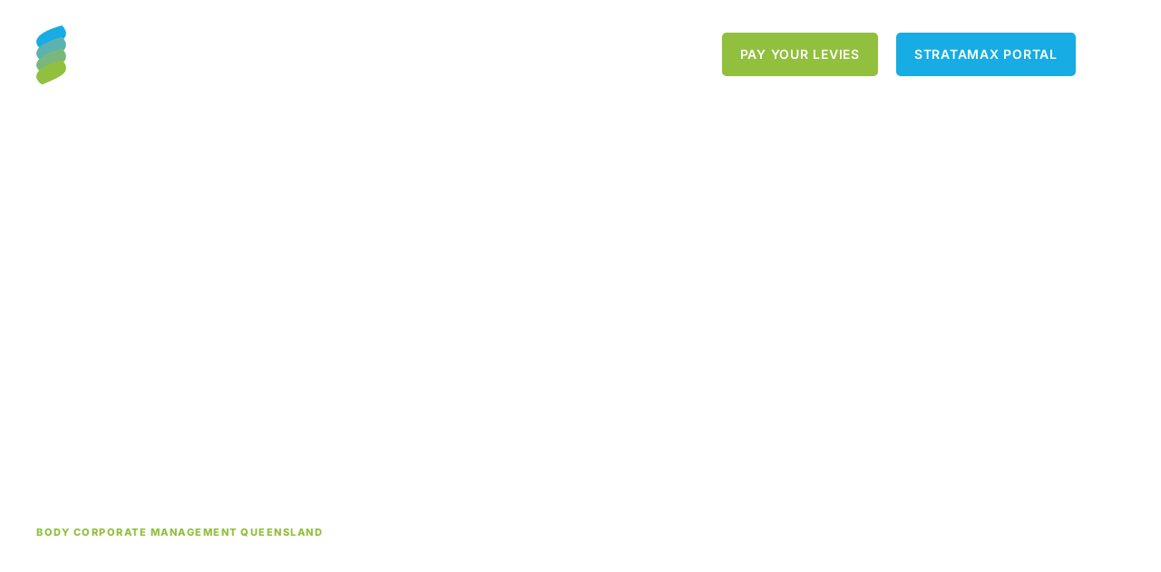

--- FILE ---
content_type: text/html; charset=UTF-8
request_url: https://sunstatestrata.com.au/
body_size: 330030
content:
<!doctype html><html lang="en-AU"><head> <script>
var gform;gform||(document.addEventListener("gform_main_scripts_loaded",function(){gform.scriptsLoaded=!0}),document.addEventListener("gform/theme/scripts_loaded",function(){gform.themeScriptsLoaded=!0}),window.addEventListener("DOMContentLoaded",function(){gform.domLoaded=!0}),gform={domLoaded:!1,scriptsLoaded:!1,themeScriptsLoaded:!1,isFormEditor:()=>"function"==typeof InitializeEditor,callIfLoaded:function(o){return!(!gform.domLoaded||!gform.scriptsLoaded||!gform.themeScriptsLoaded&&!gform.isFormEditor()||(gform.isFormEditor()&&console.warn("The use of gform.initializeOnLoaded() is deprecated in the form editor context and will be removed in Gravity Forms 3.1."),o(),0))},initializeOnLoaded:function(o){gform.callIfLoaded(o)||(document.addEventListener("gform_main_scripts_loaded",()=>{gform.scriptsLoaded=!0,gform.callIfLoaded(o)}),document.addEventListener("gform/theme/scripts_loaded",()=>{gform.themeScriptsLoaded=!0,gform.callIfLoaded(o)}),window.addEventListener("DOMContentLoaded",()=>{gform.domLoaded=!0,gform.callIfLoaded(o)}))},hooks:{action:{},filter:{}},addAction:function(o,r,e,t){gform.addHook("action",o,r,e,t)},addFilter:function(o,r,e,t){gform.addHook("filter",o,r,e,t)},doAction:function(o){gform.doHook("action",o,arguments)},applyFilters:function(o){return gform.doHook("filter",o,arguments)},removeAction:function(o,r){gform.removeHook("action",o,r)},removeFilter:function(o,r,e){gform.removeHook("filter",o,r,e)},addHook:function(o,r,e,t,n){null==gform.hooks[o][r]&&(gform.hooks[o][r]=[]);var d=gform.hooks[o][r];null==n&&(n=r+"_"+d.length),gform.hooks[o][r].push({tag:n,callable:e,priority:t=null==t?10:t})},doHook:function(r,o,e){var t;if(e=Array.prototype.slice.call(e,1),null!=gform.hooks[r][o]&&((o=gform.hooks[r][o]).sort(function(o,r){return o.priority-r.priority}),o.forEach(function(o){"function"!=typeof(t=o.callable)&&(t=window[t]),"action"==r?t.apply(null,e):e[0]=t.apply(null,e)})),"filter"==r)return e[0]},removeHook:function(o,r,t,n){var e;null!=gform.hooks[o][r]&&(e=(e=gform.hooks[o][r]).filter(function(o,r,e){return!!(null!=n&&n!=o.tag||null!=t&&t!=o.priority)}),gform.hooks[o][r]=e)}});
</script>
<meta charset="UTF-8"><meta name="viewport" content="width=device-width, initial-scale=1"><meta name='robots' content='index, follow, max-image-preview:large, max-snippet:-1, max-video-preview:-1' /><title>Body Corporate Management Queensland - Sunstate Strata</title><link rel="canonical" href="https://sunstatestrata.com.au/" /><meta property="og:locale" content="en_US" /><meta property="og:type" content="website" /><meta property="og:title" content="Body Corporate Management Queensland - Sunstate Strata" /><meta property="og:description" content="Body Corporate Management Queensland Sunstate Strata Our Services Body Corporate Administration Reliable and experienced management for existing Body Corporates across Queensland, including the Sunshine Coast, Brisbane, and Harvey Bay. New Development Establishment With over 30 years experience and surveying expertise, we help developers and conveyancers seamlessly set up new strata title schemes. Ongoing Administration As [&hellip;]" /><meta property="og:url" content="https://sunstatestrata.com.au/" /><meta property="og:site_name" content="Sunstate Strata" /><meta property="article:modified_time" content="2025-08-22T05:23:44+00:00" /><meta property="og:image" content="https://sunstatestrata.com.au/wp-content/uploads/2025/05/SCAPARTNERSLOGO.svg" /><meta name="twitter:card" content="summary_large_image" /> <script type="application/ld+json" class="yoast-schema-graph">{"@context":"https://schema.org","@graph":[{"@type":"WebPage","@id":"https://sunstatestrata.com.au/","url":"https://sunstatestrata.com.au/","name":"Body Corporate Management Queensland - Sunstate Strata","isPartOf":{"@id":"https://sunstatestrata.com.au/#website"},"about":{"@id":"https://sunstatestrata.com.au/#organization"},"primaryImageOfPage":{"@id":"https://sunstatestrata.com.au/#primaryimage"},"image":{"@id":"https://sunstatestrata.com.au/#primaryimage"},"thumbnailUrl":"https://sunstatestrata.com.au/wp-content/uploads/2025/05/SCAPARTNERSLOGO.svg","datePublished":"2025-05-26T01:45:42+00:00","dateModified":"2025-08-22T05:23:44+00:00","breadcrumb":{"@id":"https://sunstatestrata.com.au/#breadcrumb"},"inLanguage":"en-AU","potentialAction":[{"@type":"ReadAction","target":["https://sunstatestrata.com.au/"]}]},{"@type":"ImageObject","inLanguage":"en-AU","@id":"https://sunstatestrata.com.au/#primaryimage","url":"https://sunstatestrata.com.au/wp-content/uploads/2025/05/SCAPARTNERSLOGO.svg","contentUrl":"https://sunstatestrata.com.au/wp-content/uploads/2025/05/SCAPARTNERSLOGO.svg","width":199,"height":100,"caption":"SCAPARTNERS LOGO"},{"@type":"BreadcrumbList","@id":"https://sunstatestrata.com.au/#breadcrumb","itemListElement":[{"@type":"ListItem","position":1,"name":"Home"}]},{"@type":"WebSite","@id":"https://sunstatestrata.com.au/#website","url":"https://sunstatestrata.com.au/","name":"Sunstate Strata","description":"","publisher":{"@id":"https://sunstatestrata.com.au/#organization"},"potentialAction":[{"@type":"SearchAction","target":{"@type":"EntryPoint","urlTemplate":"https://sunstatestrata.com.au/?s={search_term_string}"},"query-input":{"@type":"PropertyValueSpecification","valueRequired":true,"valueName":"search_term_string"}}],"inLanguage":"en-AU"},{"@type":"Organization","@id":"https://sunstatestrata.com.au/#organization","name":"Sunstate Strata","url":"https://sunstatestrata.com.au/","logo":{"@type":"ImageObject","inLanguage":"en-AU","@id":"https://sunstatestrata.com.au/#/schema/logo/image/","url":"https://sunstatestrata.com.au/wp-content/uploads/2025/05/Logo.svg","contentUrl":"https://sunstatestrata.com.au/wp-content/uploads/2025/05/Logo.svg","width":157,"height":65,"caption":"Sunstate Strata"},"image":{"@id":"https://sunstatestrata.com.au/#/schema/logo/image/"},"sameAs":["https://www.linkedin.com/company/sunstate-strata"]}]}</script> <link rel='dns-prefetch' href='//www.google.com' /><link rel="alternate" type="application/rss+xml" title="Sunstate Strata &raquo; Feed" href="https://sunstatestrata.com.au/feed/" /><link rel="alternate" type="application/rss+xml" title="Sunstate Strata &raquo; Comments Feed" href="https://sunstatestrata.com.au/comments/feed/" /><link rel="alternate" title="oEmbed (JSON)" type="application/json+oembed" href="https://sunstatestrata.com.au/wp-json/oembed/1.0/embed?url=https%3A%2F%2Fsunstatestrata.com.au%2F" /><link rel="alternate" title="oEmbed (XML)" type="text/xml+oembed" href="https://sunstatestrata.com.au/wp-json/oembed/1.0/embed?url=https%3A%2F%2Fsunstatestrata.com.au%2F&#038;format=xml" /><style id='wp-img-auto-sizes-contain-inline-css'>img:is([sizes=auto i],[sizes^="auto," i]){contain-intrinsic-size:3000px 1500px}
/*# sourceURL=wp-img-auto-sizes-contain-inline-css */</style><style id='wp-emoji-styles-inline-css'>img.wp-smiley, img.emoji {
		display: inline !important;
		border: none !important;
		box-shadow: none !important;
		height: 1em !important;
		width: 1em !important;
		margin: 0 0.07em !important;
		vertical-align: -0.1em !important;
		background: none !important;
		padding: 0 !important;
	}
/*# sourceURL=wp-emoji-styles-inline-css */</style><style id='global-styles-inline-css'>:root{--wp--preset--aspect-ratio--square: 1;--wp--preset--aspect-ratio--4-3: 4/3;--wp--preset--aspect-ratio--3-4: 3/4;--wp--preset--aspect-ratio--3-2: 3/2;--wp--preset--aspect-ratio--2-3: 2/3;--wp--preset--aspect-ratio--16-9: 16/9;--wp--preset--aspect-ratio--9-16: 9/16;--wp--preset--color--black: #000000;--wp--preset--color--cyan-bluish-gray: #abb8c3;--wp--preset--color--white: #ffffff;--wp--preset--color--pale-pink: #f78da7;--wp--preset--color--vivid-red: #cf2e2e;--wp--preset--color--luminous-vivid-orange: #ff6900;--wp--preset--color--luminous-vivid-amber: #fcb900;--wp--preset--color--light-green-cyan: #7bdcb5;--wp--preset--color--vivid-green-cyan: #00d084;--wp--preset--color--pale-cyan-blue: #8ed1fc;--wp--preset--color--vivid-cyan-blue: #0693e3;--wp--preset--color--vivid-purple: #9b51e0;--wp--preset--gradient--vivid-cyan-blue-to-vivid-purple: linear-gradient(135deg,rgb(6,147,227) 0%,rgb(155,81,224) 100%);--wp--preset--gradient--light-green-cyan-to-vivid-green-cyan: linear-gradient(135deg,rgb(122,220,180) 0%,rgb(0,208,130) 100%);--wp--preset--gradient--luminous-vivid-amber-to-luminous-vivid-orange: linear-gradient(135deg,rgb(252,185,0) 0%,rgb(255,105,0) 100%);--wp--preset--gradient--luminous-vivid-orange-to-vivid-red: linear-gradient(135deg,rgb(255,105,0) 0%,rgb(207,46,46) 100%);--wp--preset--gradient--very-light-gray-to-cyan-bluish-gray: linear-gradient(135deg,rgb(238,238,238) 0%,rgb(169,184,195) 100%);--wp--preset--gradient--cool-to-warm-spectrum: linear-gradient(135deg,rgb(74,234,220) 0%,rgb(151,120,209) 20%,rgb(207,42,186) 40%,rgb(238,44,130) 60%,rgb(251,105,98) 80%,rgb(254,248,76) 100%);--wp--preset--gradient--blush-light-purple: linear-gradient(135deg,rgb(255,206,236) 0%,rgb(152,150,240) 100%);--wp--preset--gradient--blush-bordeaux: linear-gradient(135deg,rgb(254,205,165) 0%,rgb(254,45,45) 50%,rgb(107,0,62) 100%);--wp--preset--gradient--luminous-dusk: linear-gradient(135deg,rgb(255,203,112) 0%,rgb(199,81,192) 50%,rgb(65,88,208) 100%);--wp--preset--gradient--pale-ocean: linear-gradient(135deg,rgb(255,245,203) 0%,rgb(182,227,212) 50%,rgb(51,167,181) 100%);--wp--preset--gradient--electric-grass: linear-gradient(135deg,rgb(202,248,128) 0%,rgb(113,206,126) 100%);--wp--preset--gradient--midnight: linear-gradient(135deg,rgb(2,3,129) 0%,rgb(40,116,252) 100%);--wp--preset--font-size--small: 13px;--wp--preset--font-size--medium: 20px;--wp--preset--font-size--large: 36px;--wp--preset--font-size--x-large: 42px;--wp--preset--spacing--20: 0.44rem;--wp--preset--spacing--30: 0.67rem;--wp--preset--spacing--40: 1rem;--wp--preset--spacing--50: 1.5rem;--wp--preset--spacing--60: 2.25rem;--wp--preset--spacing--70: 3.38rem;--wp--preset--spacing--80: 5.06rem;--wp--preset--shadow--natural: 6px 6px 9px rgba(0, 0, 0, 0.2);--wp--preset--shadow--deep: 12px 12px 50px rgba(0, 0, 0, 0.4);--wp--preset--shadow--sharp: 6px 6px 0px rgba(0, 0, 0, 0.2);--wp--preset--shadow--outlined: 6px 6px 0px -3px rgb(255, 255, 255), 6px 6px rgb(0, 0, 0);--wp--preset--shadow--crisp: 6px 6px 0px rgb(0, 0, 0);}:root { --wp--style--global--content-size: 800px;--wp--style--global--wide-size: 1200px; }:where(body) { margin: 0; }.wp-site-blocks > .alignleft { float: left; margin-right: 2em; }.wp-site-blocks > .alignright { float: right; margin-left: 2em; }.wp-site-blocks > .aligncenter { justify-content: center; margin-left: auto; margin-right: auto; }:where(.wp-site-blocks) > * { margin-block-start: 24px; margin-block-end: 0; }:where(.wp-site-blocks) > :first-child { margin-block-start: 0; }:where(.wp-site-blocks) > :last-child { margin-block-end: 0; }:root { --wp--style--block-gap: 24px; }:root :where(.is-layout-flow) > :first-child{margin-block-start: 0;}:root :where(.is-layout-flow) > :last-child{margin-block-end: 0;}:root :where(.is-layout-flow) > *{margin-block-start: 24px;margin-block-end: 0;}:root :where(.is-layout-constrained) > :first-child{margin-block-start: 0;}:root :where(.is-layout-constrained) > :last-child{margin-block-end: 0;}:root :where(.is-layout-constrained) > *{margin-block-start: 24px;margin-block-end: 0;}:root :where(.is-layout-flex){gap: 24px;}:root :where(.is-layout-grid){gap: 24px;}.is-layout-flow > .alignleft{float: left;margin-inline-start: 0;margin-inline-end: 2em;}.is-layout-flow > .alignright{float: right;margin-inline-start: 2em;margin-inline-end: 0;}.is-layout-flow > .aligncenter{margin-left: auto !important;margin-right: auto !important;}.is-layout-constrained > .alignleft{float: left;margin-inline-start: 0;margin-inline-end: 2em;}.is-layout-constrained > .alignright{float: right;margin-inline-start: 2em;margin-inline-end: 0;}.is-layout-constrained > .aligncenter{margin-left: auto !important;margin-right: auto !important;}.is-layout-constrained > :where(:not(.alignleft):not(.alignright):not(.alignfull)){max-width: var(--wp--style--global--content-size);margin-left: auto !important;margin-right: auto !important;}.is-layout-constrained > .alignwide{max-width: var(--wp--style--global--wide-size);}body .is-layout-flex{display: flex;}.is-layout-flex{flex-wrap: wrap;align-items: center;}.is-layout-flex > :is(*, div){margin: 0;}body .is-layout-grid{display: grid;}.is-layout-grid > :is(*, div){margin: 0;}body{padding-top: 0px;padding-right: 0px;padding-bottom: 0px;padding-left: 0px;}a:where(:not(.wp-element-button)){text-decoration: underline;}:root :where(.wp-element-button, .wp-block-button__link){background-color: #32373c;border-width: 0;color: #fff;font-family: inherit;font-size: inherit;font-style: inherit;font-weight: inherit;letter-spacing: inherit;line-height: inherit;padding-top: calc(0.667em + 2px);padding-right: calc(1.333em + 2px);padding-bottom: calc(0.667em + 2px);padding-left: calc(1.333em + 2px);text-decoration: none;text-transform: inherit;}.has-black-color{color: var(--wp--preset--color--black) !important;}.has-cyan-bluish-gray-color{color: var(--wp--preset--color--cyan-bluish-gray) !important;}.has-white-color{color: var(--wp--preset--color--white) !important;}.has-pale-pink-color{color: var(--wp--preset--color--pale-pink) !important;}.has-vivid-red-color{color: var(--wp--preset--color--vivid-red) !important;}.has-luminous-vivid-orange-color{color: var(--wp--preset--color--luminous-vivid-orange) !important;}.has-luminous-vivid-amber-color{color: var(--wp--preset--color--luminous-vivid-amber) !important;}.has-light-green-cyan-color{color: var(--wp--preset--color--light-green-cyan) !important;}.has-vivid-green-cyan-color{color: var(--wp--preset--color--vivid-green-cyan) !important;}.has-pale-cyan-blue-color{color: var(--wp--preset--color--pale-cyan-blue) !important;}.has-vivid-cyan-blue-color{color: var(--wp--preset--color--vivid-cyan-blue) !important;}.has-vivid-purple-color{color: var(--wp--preset--color--vivid-purple) !important;}.has-black-background-color{background-color: var(--wp--preset--color--black) !important;}.has-cyan-bluish-gray-background-color{background-color: var(--wp--preset--color--cyan-bluish-gray) !important;}.has-white-background-color{background-color: var(--wp--preset--color--white) !important;}.has-pale-pink-background-color{background-color: var(--wp--preset--color--pale-pink) !important;}.has-vivid-red-background-color{background-color: var(--wp--preset--color--vivid-red) !important;}.has-luminous-vivid-orange-background-color{background-color: var(--wp--preset--color--luminous-vivid-orange) !important;}.has-luminous-vivid-amber-background-color{background-color: var(--wp--preset--color--luminous-vivid-amber) !important;}.has-light-green-cyan-background-color{background-color: var(--wp--preset--color--light-green-cyan) !important;}.has-vivid-green-cyan-background-color{background-color: var(--wp--preset--color--vivid-green-cyan) !important;}.has-pale-cyan-blue-background-color{background-color: var(--wp--preset--color--pale-cyan-blue) !important;}.has-vivid-cyan-blue-background-color{background-color: var(--wp--preset--color--vivid-cyan-blue) !important;}.has-vivid-purple-background-color{background-color: var(--wp--preset--color--vivid-purple) !important;}.has-black-border-color{border-color: var(--wp--preset--color--black) !important;}.has-cyan-bluish-gray-border-color{border-color: var(--wp--preset--color--cyan-bluish-gray) !important;}.has-white-border-color{border-color: var(--wp--preset--color--white) !important;}.has-pale-pink-border-color{border-color: var(--wp--preset--color--pale-pink) !important;}.has-vivid-red-border-color{border-color: var(--wp--preset--color--vivid-red) !important;}.has-luminous-vivid-orange-border-color{border-color: var(--wp--preset--color--luminous-vivid-orange) !important;}.has-luminous-vivid-amber-border-color{border-color: var(--wp--preset--color--luminous-vivid-amber) !important;}.has-light-green-cyan-border-color{border-color: var(--wp--preset--color--light-green-cyan) !important;}.has-vivid-green-cyan-border-color{border-color: var(--wp--preset--color--vivid-green-cyan) !important;}.has-pale-cyan-blue-border-color{border-color: var(--wp--preset--color--pale-cyan-blue) !important;}.has-vivid-cyan-blue-border-color{border-color: var(--wp--preset--color--vivid-cyan-blue) !important;}.has-vivid-purple-border-color{border-color: var(--wp--preset--color--vivid-purple) !important;}.has-vivid-cyan-blue-to-vivid-purple-gradient-background{background: var(--wp--preset--gradient--vivid-cyan-blue-to-vivid-purple) !important;}.has-light-green-cyan-to-vivid-green-cyan-gradient-background{background: var(--wp--preset--gradient--light-green-cyan-to-vivid-green-cyan) !important;}.has-luminous-vivid-amber-to-luminous-vivid-orange-gradient-background{background: var(--wp--preset--gradient--luminous-vivid-amber-to-luminous-vivid-orange) !important;}.has-luminous-vivid-orange-to-vivid-red-gradient-background{background: var(--wp--preset--gradient--luminous-vivid-orange-to-vivid-red) !important;}.has-very-light-gray-to-cyan-bluish-gray-gradient-background{background: var(--wp--preset--gradient--very-light-gray-to-cyan-bluish-gray) !important;}.has-cool-to-warm-spectrum-gradient-background{background: var(--wp--preset--gradient--cool-to-warm-spectrum) !important;}.has-blush-light-purple-gradient-background{background: var(--wp--preset--gradient--blush-light-purple) !important;}.has-blush-bordeaux-gradient-background{background: var(--wp--preset--gradient--blush-bordeaux) !important;}.has-luminous-dusk-gradient-background{background: var(--wp--preset--gradient--luminous-dusk) !important;}.has-pale-ocean-gradient-background{background: var(--wp--preset--gradient--pale-ocean) !important;}.has-electric-grass-gradient-background{background: var(--wp--preset--gradient--electric-grass) !important;}.has-midnight-gradient-background{background: var(--wp--preset--gradient--midnight) !important;}.has-small-font-size{font-size: var(--wp--preset--font-size--small) !important;}.has-medium-font-size{font-size: var(--wp--preset--font-size--medium) !important;}.has-large-font-size{font-size: var(--wp--preset--font-size--large) !important;}.has-x-large-font-size{font-size: var(--wp--preset--font-size--x-large) !important;}
:root :where(.wp-block-pullquote){font-size: 1.5em;line-height: 1.6;}
/*# sourceURL=global-styles-inline-css */</style><link rel='stylesheet' id='grw-public-main-css-css' href='https://sunstatestrata.com.au/wp-content/cache/autoptimize/css/autoptimize_single_24d24a5d622c627e15a89b00c0567145.css?ver=6.9.3' media='all' /><link rel='stylesheet' id='hello-elementor-theme-style-css' href='https://sunstatestrata.com.au/wp-content/cache/autoptimize/css/autoptimize_single_a480d2bf8c523da1c15b272e519f33f2.css?ver=3.4.5' media='all' /><link rel='stylesheet' id='hello-elementor-child-style-css' href='https://sunstatestrata.com.au/wp-content/themes/hello-theme-child-master/style.css?ver=1.0.0' media='all' /><link rel='stylesheet' id='hello-elementor-css' href='https://sunstatestrata.com.au/wp-content/cache/autoptimize/css/autoptimize_single_af4b9638d69957103dc5ea259563873e.css?ver=3.4.5' media='all' /><link rel='stylesheet' id='hello-elementor-header-footer-css' href='https://sunstatestrata.com.au/wp-content/cache/autoptimize/css/autoptimize_single_86dbb47955bb9db9c74abc72efb0c6f6.css?ver=3.4.5' media='all' /><link rel='stylesheet' id='elementor-frontend-css' href='https://sunstatestrata.com.au/wp-content/plugins/elementor/assets/css/frontend.min.css?ver=3.34.1' media='all' /><link rel='stylesheet' id='elementor-post-7-css' href='https://sunstatestrata.com.au/wp-content/cache/autoptimize/css/autoptimize_single_3bc73b4fc7a4da62436d5b5d48277843.css?ver=1769140668' media='all' /><link rel='stylesheet' id='widget-image-css' href='https://sunstatestrata.com.au/wp-content/plugins/elementor/assets/css/widget-image.min.css?ver=3.34.1' media='all' /><link rel='stylesheet' id='e-sticky-css' href='https://sunstatestrata.com.au/wp-content/plugins/elementor-pro/assets/css/modules/sticky.min.css?ver=3.34.0' media='all' /><link rel='stylesheet' id='widget-divider-css' href='https://sunstatestrata.com.au/wp-content/plugins/elementor/assets/css/widget-divider.min.css?ver=3.34.1' media='all' /><link rel='stylesheet' id='widget-icon-list-css' href='https://sunstatestrata.com.au/wp-content/plugins/elementor/assets/css/widget-icon-list.min.css?ver=3.34.1' media='all' /><link rel='stylesheet' id='e-animation-fadeInUp-css' href='https://sunstatestrata.com.au/wp-content/plugins/elementor/assets/lib/animations/styles/fadeInUp.min.css?ver=3.34.1' media='all' /><link rel='stylesheet' id='swiper-css' href='https://sunstatestrata.com.au/wp-content/plugins/elementor/assets/lib/swiper/v8/css/swiper.min.css?ver=8.4.5' media='all' /><link rel='stylesheet' id='e-swiper-css' href='https://sunstatestrata.com.au/wp-content/plugins/elementor/assets/css/conditionals/e-swiper.min.css?ver=3.34.1' media='all' /><link rel='stylesheet' id='e-animation-fadeIn-css' href='https://sunstatestrata.com.au/wp-content/plugins/elementor/assets/lib/animations/styles/fadeIn.min.css?ver=3.34.1' media='all' /><link rel='stylesheet' id='widget-video-css' href='https://sunstatestrata.com.au/wp-content/plugins/elementor/assets/css/widget-video.min.css?ver=3.34.1' media='all' /><link rel='stylesheet' id='widget-icon-box-css' href='https://sunstatestrata.com.au/wp-content/plugins/elementor/assets/css/widget-icon-box.min.css?ver=3.34.1' media='all' /><link rel='stylesheet' id='elementor-post-10-css' href='https://sunstatestrata.com.au/wp-content/cache/autoptimize/css/autoptimize_single_9905c33797abb308212bd526d1f9434b.css?ver=1769140668' media='all' /><link rel='stylesheet' id='elementor-post-17-css' href='https://sunstatestrata.com.au/wp-content/cache/autoptimize/css/autoptimize_single_83199bbff1ecc55f94e9cada1f344578.css?ver=1769140668' media='all' /><link rel='stylesheet' id='elementor-post-206-css' href='https://sunstatestrata.com.au/wp-content/cache/autoptimize/css/autoptimize_single_0c55cf9c03b3a1e2288e247cfc0df50f.css?ver=1769140668' media='all' /><link rel='stylesheet' id='gform_basic-css' href='https://sunstatestrata.com.au/wp-content/plugins/gravityforms/assets/css/dist/basic.min.css?ver=2.9.25' media='all' /><link rel='stylesheet' id='gform_theme_components-css' href='https://sunstatestrata.com.au/wp-content/plugins/gravityforms/assets/css/dist/theme-components.min.css?ver=2.9.25' media='all' /><link rel='stylesheet' id='gform_theme-css' href='https://sunstatestrata.com.au/wp-content/plugins/gravityforms/assets/css/dist/theme.min.css?ver=2.9.25' media='all' /><link rel='stylesheet' id='mediaelement-css' href='https://sunstatestrata.com.au/wp-includes/js/mediaelement/mediaelementplayer-legacy.min.css?ver=4.2.17' media='all' /><link rel='stylesheet' id='wp-mediaelement-css' href='https://sunstatestrata.com.au/wp-includes/js/mediaelement/wp-mediaelement.min.css?ver=485ef761db09bcc7ba0a5457a0d8f907' media='all' /><link rel='stylesheet' id='elementor-gf-local-roboto-css' href='https://sunstatestrata.com.au/wp-content/cache/autoptimize/css/autoptimize_single_8187a74d2cda668d4edd7cdd57c409d9.css?ver=1750223546' media='all' /><link rel='stylesheet' id='elementor-gf-local-robotoslab-css' href='https://sunstatestrata.com.au/wp-content/cache/autoptimize/css/autoptimize_single_a640f019204377f13e0ad36da30f77f2.css?ver=1750223554' media='all' /><link rel='stylesheet' id='elementor-gf-local-worksans-css' href='https://sunstatestrata.com.au/wp-content/cache/autoptimize/css/autoptimize_single_b3615cd4add5f66cdf1533d1177c8766.css?ver=1750223576' media='all' /><link rel='stylesheet' id='elementor-gf-local-inter-css' href='https://sunstatestrata.com.au/wp-content/cache/autoptimize/css/autoptimize_single_f873f8e9e04542a9e54159c46ae1d621.css?ver=1750223569' media='all' /><link rel='stylesheet' id='elementor-gf-local-lato-css' href='https://sunstatestrata.com.au/wp-content/cache/autoptimize/css/autoptimize_single_05c8330bdb7b373dfc82046dab9b7937.css?ver=1750223579' media='all' /><link rel='stylesheet' id='elementor-icons-icomoon-css' href='https://sunstatestrata.com.au/wp-content/cache/autoptimize/css/autoptimize_single_cc98f765b6c7b5e9e5f62cc21ab91cc9.css?ver=1.0.0' media='all' /> <script defer="defer" src="https://sunstatestrata.com.au/wp-content/cache/autoptimize/js/autoptimize_single_8d8595b6dadc06205d143dcdc13ddf7f.js?ver=6.9.3" id="grw-public-main-js-js"></script> <script src="https://sunstatestrata.com.au/wp-includes/js/jquery/jquery.min.js?ver=3.7.1" id="jquery-core-js"></script> <script src="https://sunstatestrata.com.au/wp-includes/js/jquery/jquery-migrate.min.js?ver=3.4.1" id="jquery-migrate-js"></script> <script defer='defer' src="https://sunstatestrata.com.au/wp-content/plugins/gravityforms/js/jquery.json.min.js?ver=2.9.25" id="gform_json-js"></script> <script id="gform_gravityforms-js-extra">var gf_global = {"gf_currency_config":{"name":"Australian Dollar","symbol_left":"$","symbol_right":"","symbol_padding":" ","thousand_separator":",","decimal_separator":".","decimals":2,"code":"AUD"},"base_url":"https://sunstatestrata.com.au/wp-content/plugins/gravityforms","number_formats":[],"spinnerUrl":"https://sunstatestrata.com.au/wp-content/plugins/gravityforms/images/spinner.svg","version_hash":"e5167e741cc842e0a6155df3fcc88c84","strings":{"newRowAdded":"New row added.","rowRemoved":"Row removed","formSaved":"The form has been saved.  The content contains the link to return and complete the form."}};
var gform_i18n = {"datepicker":{"days":{"monday":"Mo","tuesday":"Tu","wednesday":"We","thursday":"Th","friday":"Fr","saturday":"Sa","sunday":"Su"},"months":{"january":"January","february":"February","march":"March","april":"April","may":"May","june":"June","july":"July","august":"August","september":"September","october":"October","november":"November","december":"December"},"firstDay":1,"iconText":"Select date"}};
var gf_legacy_multi = {"2":""};
var gform_gravityforms = {"strings":{"invalid_file_extension":"This type of file is not allowed. Must be one of the following:","delete_file":"Delete this file","in_progress":"in progress","file_exceeds_limit":"File exceeds size limit","illegal_extension":"This type of file is not allowed.","max_reached":"Maximum number of files reached","unknown_error":"There was a problem while saving the file on the server","currently_uploading":"Please wait for the uploading to complete","cancel":"Cancel","cancel_upload":"Cancel this upload","cancelled":"Cancelled","error":"Error","message":"Message"},"vars":{"images_url":"https://sunstatestrata.com.au/wp-content/plugins/gravityforms/images"}};
//# sourceURL=gform_gravityforms-js-extra</script> <script id="gform_gravityforms-js-before">
//# sourceURL=gform_gravityforms-js-before</script> <script defer='defer' src="https://sunstatestrata.com.au/wp-content/plugins/gravityforms/js/gravityforms.min.js?ver=2.9.25" id="gform_gravityforms-js"></script> <script defer='defer' src="https://www.google.com/recaptcha/api.js?hl=en&amp;ver=485ef761db09bcc7ba0a5457a0d8f907#038;render=explicit" id="gform_recaptcha-js"></script> <script defer='defer' src="https://sunstatestrata.com.au/wp-content/plugins/gravityforms/assets/js/dist/utils.min.js?ver=48a3755090e76a154853db28fc254681" id="gform_gravityforms_utils-js"></script> <link rel="https://api.w.org/" href="https://sunstatestrata.com.au/wp-json/" /><link rel="alternate" title="JSON" type="application/json" href="https://sunstatestrata.com.au/wp-json/wp/v2/pages/10" /><link rel="EditURI" type="application/rsd+xml" title="RSD" href="https://sunstatestrata.com.au/xmlrpc.php?rsd" /><link rel='shortlink' href='https://sunstatestrata.com.au/' />  <script type="application/ld+json">{
  "@context": "https://schema.org",
  "@type": "ProfessionalService",
  "name": "Sunstate Strata",
  "logo": "https://sunstatestrata.com.au/wp-content/uploads/2025/06/Social-Share-Image-SS.jpg",
  "image": "https://sunstatestrata.com.au/wp-content/uploads/2025/05/ss-img-2.jpg",
  "url": "https://sunstatestrata.com.au/",
  "telephone": "+61-7-5450-5300",
  "address": {
    "@type": "PostalAddress",
    "streetAddress": "5/25 Seaside Blvd, Suite 5",
    "addressLocality": "Marcoola",
    "addressRegion": "QLD",
    "postalCode": "4564",
    "addressCountry": "AU"
  },
  "geo": {
    "@type": "GeoCoordinates",
    "latitude": -26.5747213,
    "longitude": 153.0907783
  },
  "priceRange": "$$$",
  "areaServed": [
    {
      "@type": "AdministrativeArea",
      "name": "Queensland"
    },
    {
      "@type": "City",
      "name": "Brisbane"
    },
    {
      "@type": "City",
      "name": "Gold Coast"
    },
    {
      "@type": "AdministrativeArea",
      "name": "Sunshine Coast"
    }
  ],
  "description": "Body Corporate and strata management services in Queensland, including Brisbane, Gold Coast & Sunshine Coast.",
  "makesOffer": {
    "@type": "Offer",
    "serviceOffered": [
      {
        "@type": "Service",
        "name": "Body Corporate Administration"
      },
      {
        "@type": "Service",
        "name": "New Development Establishment"
      },
      {
        "@type": "Service",
        "name": "Ongoing Administration"
      },
      {
        "@type": "Service",
        "name": "Complete Online Access"
      },
      {
        "@type": "Service",
        "name": "Legislative Compliance"
      },
      {
        "@type": "Service",
        "name": "Consultancy Services"
      }
    ]
  }
}</script> <meta name="ti-site-data" content="eyJyIjoiMTowITc6MCEzMDowIiwibyI6Imh0dHBzOlwvXC9zdW5zdGF0ZXN0cmF0YS5jb20uYXVcL3dwLWFkbWluXC9hZG1pbi1hamF4LnBocD9hY3Rpb249dGlfb25saW5lX3VzZXJzX2dvb2dsZSZhbXA7cD0lMkYmYW1wO193cG5vbmNlPWZkMzQ5ZjRkOTAifQ==" /><script type="text/javascript" src="//sunstatestrata.com.au/?wordfence_syncAttackData=1769276832.8857" async></script><meta name="generator" content="Elementor 3.34.1; features: e_font_icon_svg, additional_custom_breakpoints; settings: css_print_method-external, google_font-enabled, font_display-swap"><style>.e-con.e-parent:nth-of-type(n+4):not(.e-lazyloaded):not(.e-no-lazyload),
				.e-con.e-parent:nth-of-type(n+4):not(.e-lazyloaded):not(.e-no-lazyload) * {
					background-image: none !important;
				}
				@media screen and (max-height: 1024px) {
					.e-con.e-parent:nth-of-type(n+3):not(.e-lazyloaded):not(.e-no-lazyload),
					.e-con.e-parent:nth-of-type(n+3):not(.e-lazyloaded):not(.e-no-lazyload) * {
						background-image: none !important;
					}
				}
				@media screen and (max-height: 640px) {
					.e-con.e-parent:nth-of-type(n+2):not(.e-lazyloaded):not(.e-no-lazyload),
					.e-con.e-parent:nth-of-type(n+2):not(.e-lazyloaded):not(.e-no-lazyload) * {
						background-image: none !important;
					}
				}</style><meta name="theme-color" content="#171E24"><link rel="icon" href="https://sunstatestrata.com.au/wp-content/uploads/2025/05/cropped-Favicon-32x32.png" sizes="32x32" /><link rel="icon" href="https://sunstatestrata.com.au/wp-content/uploads/2025/05/cropped-Favicon-192x192.png" sizes="192x192" /><link rel="apple-touch-icon" href="https://sunstatestrata.com.au/wp-content/uploads/2025/05/cropped-Favicon-180x180.png" /><meta name="msapplication-TileImage" content="https://sunstatestrata.com.au/wp-content/uploads/2025/05/cropped-Favicon-270x270.png" /><style id="wp-custom-css">h1 {
    font-family: 'Work Sans', Sans-serif;
    font-style:  normal;
    font-weight: 600;
    font-size: 57px;
    margin: 0px 0px 0px 0px;
    text-transform: none;
    color: rgba(255, 255, 255, 1);
    letter-spacing: 0.15px;
    line-height: 59px;
}
h1.large {
   font-family: 'Work Sans', sans-serif;
	font-weight: 600;
	font-style: normal;
    font-size: 64px;
    margin: 0px 0px 0px 0px;
    text-transform: none;
    color: #ffffff;
    letter-spacing: 1px;
    line-height: 64px;
}
h1.sm {
   font-family: 'Work Sans', sans-serif;
	font-weight: 600;
	font-style: normal;
    font-size: 50px;
    margin: 0px 0px 0px 0px;
    text-transform: none;
    color: #ffffff;
    letter-spacing: -0.417px;
    line-height: 55px;
}
h2.large {
    font-family: 'Work Sans', Sans-serif;
    font-style:  normal;
    font-weight: 600;
    font-size: 51px;
    margin: 0px 0px 0px 0px;
    text-transform: none;
    color: #ffffff;
    letter-spacing: 1px;
    line-height: normal;
}
h2 {
    font-family: 'Work Sans', Sans-serif;
    font-style:  normal;
    font-weight: 600;
    font-size: 45px;
    margin: 0px 0px 0px 0px;
    text-transform: none;
    color: #ffffff;
    letter-spacing: 1px;
    line-height: normal;
}
h2.sm {
     font-family: 'Work Sans', Sans-serif;
    font-style:  normal;
    font-weight: 600;
    font-size: 40px;
    margin: 0px 0px 20px 0px;
    text-transform: none;
    color: #ffffff;
    letter-spacing: 1px;
    line-height: normal;
}
.sp h2 {
    font-family: 'Work Sans', Sans-serif;
    font-style:  normal;
    font-weight: 600;
    font-size: 40px;
    margin: 0px 0px 20px 0px;
    text-transform: none;
    color: #ffffff;
    letter-spacing: 1px;
    line-height: normal;
}

h3 {
    font-family: 'Work Sans', Sans-serif;
    font-style:  normal;
    font-weight: 600;
    font-size: 36px;
    margin: 0px 0px 0px 0px;
    text-transform: none;
    color: #ffffff;
    letter-spacing: 1px;
    line-height: normal;
}
.sp h3 {
    font-family: 'Work Sans', Sans-serif;
    font-style:  normal;
    font-weight: 600;
    font-size: 36px;
    margin: 0px 0px 20px 0px;
    text-transform: none;
    color: #ffffff;
    letter-spacing: 1px;
    line-height: normal;
}

h4 {
    font-family: 'Work Sans', Sans-serif;
    font-style:  normal;
    font-weight: 600;
    font-size: 32px;
    margin: 0px 0px 20px 0px;
    text-transform: none;
    color: #ffffff;
    letter-spacing: normal;
    line-height: 39px;
}

h5, .icon-box-1 >h5 {
    font-family: 'Work Sans', Sans-serif !important;
    font-style:  normal;
    font-weight: 600;
    font-size: 25px;
    margin: 0px 0px 15px 0px;
    text-transform: none;
    color: #ffffff;
    letter-spacing: 0.5;
    line-height: 30px;
}

h6 {
    font-family: 'Work Sans', Sans-serif;
    font-style:  normal;
    font-weight: 600;
    font-size: 22px;
    margin: 0px 0px 12px 0px ;
    text-transform: none;
    color: #ffffff;
    letter-spacing: 0.5px;
    line-height: 28px;
}
h6.sm {
    font-family: 'Work Sans', Sans-serif;
    font-style:  normal;
    font-weight: 600;
    font-size: 20px;
    margin: 0px 0px 10px 0px ;
    text-transform: none;
    color: #ffffff;
    letter-spacing: 0.5px;
    line-height: 28px;
}


p.large, .sp p {
    font-family: 'Inter', Sans-serif !important;
    font-style:  normal;
    font-weight: 400;
    font-size: 18px;
    margin: 0px 0px 14px 0px;
     color: rgba(255,255,255,0.5);
    letter-spacing: 0.50px;
    line-height: 155.5%;
}


.sp ul li, .sp ol li{
	 font-family: 'Inter', Sans-serif !important;
    font-style:  normal;
    font-weight: 400;
     font-size: 18px;
    margin: 0px 0px 14px 0px;
     color: rgba(255,255,255,0.5) !important;
    letter-spacing: 0px;
    line-height: 28px;
}


p {
    font-family: 'Inter', Sans-serif !important;
    font-style:  normal;
    font-weight: 400;
    font-size: 16px;
    margin: 0px 0px 11px 0px;
    color: rgba(255,255,255,0.5);
    letter-spacing: 0.27px;
    line-height: 162.5%;
}
p.sm {
    font-family: 'Inter', Sans-serif !important;
    font-style:  normal;
    font-weight: 400;
    font-size: 14px;
    margin: 0px 0px 11px 0px;
    color: rgba(245,239,225,0.7);
    letter-spacing: 0.27px;
    line-height: 20px;
}
ul.sm-list li, ol.sm-list li{
	 font-family: 'Inter', Sans-serif !important;
    font-style:  normal;
    font-weight: 400;
     font-size: 16px;
    margin: 0px 0px 0px 0px;
     color: rgba(255,255,255,0.5) !important;
    letter-spacing: 0px;
    line-height: 28px;
}
ul.large-list li, ol.large-list li{
	 font-family: 'Inter', Sans-serif !important;
    font-style:  normal;
    font-weight: 400;
     font-size: 18px;
    margin: 0px 0px 11px 0px;
     color: rgba(255,255,255,0.5) !important;
    letter-spacing: 0px;
    line-height: 28px;
}
.overline-text {
    font-family: 'Inter', Sans-serif !important;
    font-style:  normal;
    font-weight: 800;
    font-size: 11px;
    margin: 0px 0px 16px 0px;
    color: #91BF3E;
    text-transform: uppercase;
    letter-spacing: 1.5px !important;
    line-height: 16px;
}

.text-button {
	font-family: 'Inter', Sans-serif !important;
    font-style:  normal;
    font-weight: 400;
	font-size: 14px;
    color: rgba(0, 0, 0, 0.87);
    letter-spacing: 0.75px;
	margin: 0px;
	padding-top: 17px;
	line-height: 14px;
}

.txt-btn .elementor-button{
    padding: 0;
    color: #17ACE3 !important;
    background-color: transparent !important;
	 margin-top: 0px !important;
	
}
.txt-btn .elementor-button:hover{
	 background-color: transparent !important;
	color:#10769c !important;
}
a.link, .sp p a, .sp ul li a, .sp ol li a, .sp h2 a , .sp h3 a , .sp h4 a , .sp h5 a, .sp h6 a{
	color:#17ACE3 !important;
	text-decoration:underline;
	
}

a.link:hover, .sp p a:hover, .sp ul li a:hover, .sp ol li a:hover, .sp h2 a:hover , .sp h3 a:hover , .sp h4 a:hover , .sp h5 a:hover,  .sp h6 a:hover{
	color:#91BF3E !important;
}

/* UNIVERSAL */

#nav-text {
    letter-spacing: 0.75px;
}

.elementor-button {
    background-color: #17ACE3 !important;
    border: none !important;
    border-radius: 5px;
    padding: 17px 20px;
    font-family: 'Inter', Sans-serif !important;
    font-size: 14px;
    text-transform: uppercase;
    font-weight: 600 !important;
    color: #ffffff !important;
    letter-spacing: 0.75px !important;
    margin-top: 24px;
}

.green .elementor-button {
   
     background-color: #91BF3E !important;
}
.top-0-btn .elementor-button {
   
    margin-top: 0px;
}

.elementor-button:hover{
	background-color: #10769c !important;
	color:#ffffff !important;
}
.green .elementor-button:hover {
  background-color: #64842b !important;
}


.chp-btn .elementor-button {
    background-color: #F0C199 !important;
    border: 2px solid #F0C199 !important;
    border-radius: 0px;
    padding: 20px 40px;
    font-family: 'Inter', Sans-serif !important;
    font-size: 14px;
    text-transform: uppercase;
    font-weight: 600 !important;
    color: #002B45 !important;
    letter-spacing: 0.75px !important;
    margin-top: 0px;
}
.chp-btn .elementor-button:hover{
	 background-color: transparent !important;
	color:#F0C199 !important;
} 


.chp-btn-2 .elementor-button {
    background-color: #F0C199 !important;
    border: 2px solid #F0C199 !important;
    border-radius: 0px;
    padding: 20px 40px;
    font-family: 'Inter', Sans-serif !important;
    font-size: 14px;
    text-transform: uppercase;
    font-weight: 600 !important;
    color: #ffffff !important;
    letter-spacing: 0.75px !important;
    margin-top: 0px;
}
.chp-btn-2 .elementor-button:hover{
	 background-color: transparent !important;
	color:#F0C199 !important;
} 


.chp-menu-btn .elementor-button {
    background-color: #F0C199 !important;
    border: 2px solid #F0C199 !important;
    border-radius: 0px;
    padding: 20px 40px;
    font-family: 'Inter', Sans-serif !important;
    font-size: 14px;
    text-transform: uppercase;
    font-weight: 600 !important;
    color: #002B45 !important;
    letter-spacing: 0.75px !important;
    margin-top: 0px;
}
.chp-menu-btn .elementor-button:hover{
	 background-color: transparent !important;
	color:#F0C199 !important;
}



.chp-btn-blue .elementor-button {
    background-color: #002B45 !important;
    border: 2px solid #002B45 !important;
    border-radius: 0px;
    padding: 20px 40px;
    font-family: 'Inter', Sans-serif !important;
    font-size: 14px;
    text-transform: uppercase;
    font-weight: 600 !important;
    color: #ffffff !important;
    letter-spacing: 0.75px !important;
    margin-top: 0px;
}
.chp-btn-blue .elementor-button:hover{
	 background-color: transparent !important;
	color:#002B45 !important;
} 
.chp-btn-outline .elementor-button {
    background-color: transparent !important;
    border: 2px solid #F0C199 !important;
    border-radius: 0px;
    padding: 20px 40px;
    font-family: 'Inter', Sans-serif !important;
    font-size: 14px;
    text-transform: uppercase;
    font-weight: 600 !important;
    color: #F0C199 !important;
    letter-spacing: 0.75px !important;
    margin-top: 0px;
}
.chp-btn-outline .elementor-button:hover{
	 background-color: #F0C199 !important;
	color:#002B45 !important;
} 


.mi-content ul li, .mi-content ol li{
	 font-family: 'forma-djr-text', Sans-serif !important;
    font-style:  normal;
    font-weight: 400;
    font-size: 18px;
    margin: 0px 0px 0px 0px;
     color: rgba(0,43,69,0.6) !important;
    letter-spacing: 0px;
    line-height: 28px;
}

.mi-content p {
    font-family: 'forma-djr-text', Sans-serif !important;
    font-style:  normal;
    font-weight: 400;
    font-size: 18px;
    margin: 0px 0px 12px 0px;
     color: rgba(0,43,69,0.6) !important;
    letter-spacing: 0px;
    line-height: 28px;
}


.white {
    color: rgba(255, 255, 255, 1) !important;
}
.white-87 {
    color: rgba(255, 255, 255, 0.87) !important;
}
.white-80 {
    color: rgba(255, 255, 255, 0.80) !important;
}
.white-70 {
    color: rgba(255, 255, 255, 0.70) !important;
}
.white-60 {
    color: rgba(255, 255, 255, 0.60) !important;
}
.white-54 {
    color: rgba(255, 255, 255, 0.54) !important;
}
.white-50 {
    color: rgba(255, 255, 255, 0.50) !important;
}
.chp-sand{
	color:rgba(245,239,225,1) !important;
}
.chp-sand-70{
	color:rgba(245,239,225,0.7) !important;
}
.chp-sand-80{
	color:rgba(245,239,225,0.8) !important;
}
.chp-peach{
	color:rgba(240,193,153, 1)!important;
}
.chp-navy{
	color:rgba(0,43,69,1) !important;
}
.chp-navy-60{
	color:rgba(0,43,69,0.6) !important;
}
.mt-0 {
    margin: 0px !important;
}
.mb-0 {
    margin: 0px 0px 0px 0px !important;
}
.mb-5 {
    margin: 0px 0px 5px 0px !important;
}
.mb-15 {
    margin: 0px 0px 15px 0px !important;
}
.mb-18 {
    margin: 0px 0px 15px 0px !important;
}
.mb-20 {
    margin: 0px 0px 20px 0px !important;
}
.mb-30 {
    margin: 0px 0px 30px 0px !important;
}
.mb-40 {
    margin: 0px 0px 40px 0px !important;
}
.mw-1110{
	 max-width: 1110px;
}
.mw-1100{
	 max-width: 1100px;
}
.width-80{
	width:80% !important;
	margin: 0 auto;
}
.mw-430{
	 max-width: 430px;
}
.mw-950{
	 max-width: 950px;
}

.mw-1110-center{
	max-width: 1280px;
	margin: 0 auto;
}
.mw-1120{
	max-width: 1120px;
	margin: 0 auto;
}
.site-col-width{
	max-width: 1440px;
}
.width-500 {
    max-width: 500px;
}

.fw-400{
	font-weight:400 !important;
}
.fw-500{
	font-weight:500 !important;
}
.fw-600{
	font-weight:600 !important;
}
.fw-700{
	font-weight:700 !important;
}
.fw-800{
	font-weight:800 !important;
}

.sp p img, .sp img{
	border-radius:5px;
}
/* .hero-overlay > .elementor-background-overlay{
	background: linear-gradient(180deg, rgba(0, 0, 0, 0.40) 0.08%, rgba(0, 0, 0, 0.00) 46.59%);
box-shadow: 0px 4px 4px 0px rgba(0, 0, 0, 0.25) !important;
}
 */
/*.hero-overlay > .elementor-background-overlay{
	background-image: linear-gradient(180deg, rgba(0, 0, 0, 0.40) 0.08%, rgba(0, 0, 0, 0.00) 47%), linear-gradient(0deg, rgba(0, 0, 0, 0.40) 0.08%, rgba(0, 0, 0, 0.00) 47%) !important;
}
*/

.hero-overlay > .elementor-background-overlay {
  background-image: 
    linear-gradient(180deg, rgba(0, 0, 0, 0.60) 0.08%, rgba(0, 0, 0, 0.00)  46.59%),
    linear-gradient(0deg, rgba(18, 25, 32, 0.90) 0.08%, rgba(18, 25, 32, 0.00) 46.59%) !important;
}




/*
.hero-overlay-dark > .elementor-background-overlay{
	background-image: linear-gradient(180deg, rgba(0, 0, 0, 0.50) 0.08%, rgba(0, 0, 0, 0.00) 47%), linear-gradient(0deg, rgba(0, 0, 0, 0.50) 0.08%, rgba(0, 0, 0, 0.00) 47%) !important;
}*/

.hero-overlay-dark > .elementor-background-overlay{
	background-image: linear-gradient(180deg, rgba(0, 0, 0, 0.50) 0.08%, rgba(0, 0, 0, 0.00) 47%), linear-gradient(0deg, rgba(18, 25, 32, 0.90) 0.08%, rgba(18, 25, 32, 0.00) 47%) !important;
}

.post-inner-section-overlay .elementor-background-overlay{
border-radius: 5px;
background: linear-gradient(180deg, rgba(0, 0, 0, 0.50) 0.01%, rgba(0, 0, 0, 0.15) 25.49%, rgba(0, 0, 0, 0.00) 50.24%, rgba(0, 0, 0, 0.15) 74.99%, rgba(0, 0, 0, 0.50) 99.99%);
	

}

/* Section padding types */

.header-section-p {
    padding: 28px 40px;
}

.section-p80-even {
    padding: 80px 40px;
}

.section-p60-even {
    padding: 60px 40px;
}
.section-p40-even {
    padding: 40px 40px;
}

.section-p-lt {
    padding: 80px 40px 60px 40px;
}
.section-p-lt-ro {
    padding: 80px 0px 80px 40px;
}

.section-p-lt-tro {
	padding: 0px 0px 60px 40px;
}
.section-p-tb0{
	 padding: 0px 40px 0px 40px;
}
.home-hero-section{
		margin-top:-122px;
	 padding: 80px 40px 50px 40px;
}
.basic_hero-section{
		margin-top:-122px;
	 padding: 0px 40px 0px 40px;
}
.testimonial-section {
    padding: 280px 40px 220px 40px;
}

.footer-section-p {
    padding: 80px 40px 80px 40px;
}
.footer-bottom-bar{
    padding: 0px 40px 0px 40px;
}


/** Header css **/
.elementor-sticky--effects {
    background: #171E24!important;	
	padding: 28px 40px !important;
/* box-shadow: 0px 2px 6px 0px rgba(0, 0, 0, 0.05); */
	
}
.elementor-sticky--effects.header-overlay > .elementor-background-overlay {
    background-color: #171E24 !important;
}
/* HIDES THE DARK LOGO */
.d-logo, .d-button , .nav-menu {
 display: none;
}
/* SWITCHES LOGO ON SCROLL */
.elementor-sticky--effects .d-logo,
.elementor-sticky--effects .nav-menu {
 display: inline-block;
}
.elementor-sticky--effects .l-logo, .elementor-sticky--effects .l-button{
 display: none;
}
/* CHANGES THE BACKGROUND MENU ON SCROLL */
.elementor-sticky--effects {
 background: #171E24 !important; 
	border-bottom:1px rgba(255,255,255,0.18) !important;
	/* edit here to change the background color for your sticky header*/
}

/* CHANGES THE TEXT COLOR ON SCROLL */
.elementor-sticky--effects .sticky-menu-items ul li a {
 color: #333!important; /* edit here to change your text color for sticky header */
}
/* CONTROLS THE TRANSITION SPEED - KEEP ALL SAME SPEED TO HAVE A CLEAN EFFECT */
.elementor-sticky--effects .sticky-menu-items ul li a {
 transition: .5s all ease-in-out;
}
.elementor-sticky--effects {
 transition: .5s all ease-in-out;
}

/*updated changing mobile hamburger menu toggle and menu links on hover on scroll */

/*change color to the mobile menu toggle*/
.elementor-sticky--effects .sticky-menu-items i {
 color: #ffffff important;
}

/*add color to the background of mobile toggle*/
.elementor-sticky--effects .sticky-menu-items .elementor-menu-toggle {
 background: white !important;
}

/*CHANGES THE ACTIVE MENU ITEM ON SCROLL*/
.elementor-sticky--effects .sticky-menu-items ul li .elementor-item-active {
 color: #6F142A !important; 
}

/* CHANGES THE TEXT HOVER COLOR ON SCROLL */
.elementor-sticky--effects .sticky-menu-items ul li a:hover {
 color: #6F142A !important; 
}

/* CHANGE UNDERLINE COLOR IN ELEMENTOR NAV MENU ON SCROLL */
.elementor-sticky--effects .sticky-menu-items ul li a::after {
 background-color: gray;
}




#uc_fullscreen_navigation_menu_elementor_f8b6516 .collapsed i::before, #uc_fullscreen_navigation_menu_elementor_f8b6516 .expanded i::before {
	
	font-size:35px !important;
	margin-right: -20px;
}


/** contcat */

#uc_fullscreen_navigation_menu_elementor_43a4706 .collapsed i::before, #uc_fullscreen_navigation_menu_elementor_43a4706 .expanded i::before {
	
	font-size:35px !important;
	margin-right: -20px;
}



#uc_fullscreen_navigation_menu_elementor_f8b6516 .sub-menu, #uc_fullscreen_navigation_menu_elementor_43a4706 .sub-menu{
	padding-left:30px !important;
}


/* Footer Section V1.1 */

/* List Item */

.footer-icon-li .elementor-icon-list-item .elementor-icon-list-text {
    font-family: 'forma-djr-text', Sans-serif;
    font-weight: 400;
    font-size: 16px;
    line-height: 20px;
    color: rgba(255,255,255,0.7) !important;
    letter-spacing: 0.27px !important;
    padding-bottom: 5px;
}



.footer-icon-li .elementor-icon-list-item > a > span.elementor-icon-list-text:hover, .f-link:hover{
	color:#91BF3E !important;
}

.bottom-bar {
    font-family: 'Inter', Sans-serif !important;
    font-weight: 400;
    font-size: 15px;
	    color: rgba(255,255,255,0.7)  !important;
	letter-spacing: 0.286px;
}

/* Footer Big P Width */

.footer-p-width {
    max-width: 400px;
}



/*** Home */

#home-hero > .elementor-background-overlay{
	    opacity: 0.8;
    background: linear-gradient(180deg, rgba(0,0,0,0.5) 0%, rgba(0,0,0,0) 100%);
}


.page-hero .elementor-background-overlay{
	    opacity: 0.8 !important;
    background: linear-gradient(180deg, rgba(0,0,0,0.5) 0%, rgba(0,0,0,0) 100%) !important;
}

.hero-title-section{
	 background: linear-gradient(90deg, #171E24 14%, transparent 0%);
}



section#hero-text {
    background: linear-gradient(90deg, #171E24 14%, transparent 0%);
/* 	position: absolute;
    top: 91vh; */
	margin-top: -21vh;
	
}



div.hero-txt-div-1{
display:inline-block;	
}

div.hero-txt-div-2{
	display:inline-block;
	    padding-right: 30px;
}


.hero-text-row {
  display: flex;
	align-items: center;
}


.hero-text-column {
  flex: 50%;
  padding: 10px 50px;

}
.hero-text-column.col-1 {
    border-right: 1px solid rgba(255,255,255,0.2);
	    padding: 10px 50px 40px 0px;
}














/*** Project page*/

.ue_p_title:after{
	 content: "\e907";
    font-family: 'icomoon' !important;
    font-size: 12px;
    padding-left: 5px;
    color: #EA9423;
    font-weight: 400 !important;
}

#uc_post_grid_elementor_5e41e9d .ue-meta-data{
	display:none !important;
}
	
span.cat-name {
    color: #292524;
    font-family: 'Inter', Sans-serif !important;
    font-size: 10px;
    font-weight: 600;
    letter-spacing: 1px;
    line-height: 26px;
    padding: 8px 8px;
    text-transform: uppercase;
}

/***custom-grid-gallery  **/

/* Define the grid container */
.custom-grid-gallery {
    display: grid;
    grid-template-columns: repeat(1, 1fr) !important;
    grid-auto-rows: auto;
    gap: 40px !important;
}

/* Keep the first and second items in the first row */
.custom-grid-gallery .elementor-gallery-item:nth-child(1),
.custom-grid-gallery .elementor-gallery-item:nth-child(2) {
    grid-column: span 1; /* Ensure both items span one column */
}

/* Make every third item span two columns (i.e., full-width) */
.custom-grid-gallery .elementor-gallery-item:nth-child(3n) {
    grid-column: 1 / -1; /* Span the entire row */
}

/* Reset grid column for items in normal rows (two columns layout) */
.custom-grid-gallery .elementor-gallery-item:not(:nth-child(3n)) {
    grid-column: span 1; /* Default to one column span */
}

.elementor-slideshow__footer .elementor-slideshow__title{
	display:none !important;
}


.ue-post-pagination-btn-label-txt{
	 font-family: "forma-djr-text", Sans-serif;
	font-size:40px;
  font-weight: 400;
 	text-transform: none;
	color:#002B45;
}
.ue-post-pagination-btn-label-title{
	color: #F0C199;
    font-family: "forma-djr-text", Sans-serif;
    font-size: 18px;
    font-weight: 400;
    letter-spacing: 0.5px;
}
.ue-post-pagination-btn-icon .icon-Arrow-left, .ue-post-pagination-btn-icon .icon-Arrow-right{
		line-height: 1em;
    background-color: #F0C199;
		padding:17px;
		font-size:14px;
    border-radius: 100px 100px 100px 100px;
}



/*** Form**/

input#input_1_1, input#input_1_3{
	color:rgba(18,25,32,0.8);
 	font-family: 'Lato', Sans-serif ;
	font-size: 16px;
	font-style: normal;
	font-weight: 400;
	line-height: 24px; /* 150% */
	letter-spacing: 0.268px;
	padding:12px 15px;
	border:none;
	border-radius:4px;
}
input#input_1_1:focus, input#input_1_3:focus{
	outline:none;
}

#gform_wrapper_1.gravity-theme .gform_fields{
	    grid-column-gap: 20px;
	    -ms-grid-columns: (1fr 20px) [12];
}
#gform_wrapper_1.gravity-theme .gform_footer{
	margin-top:4px;
}

input#gform_submit_button_1{
	width:100%;
	color:#ffffff;
	font-family: 'Inter', Sans-serif ;
	font-size: 14px;
	font-style: normal;
	font-weight: 600;
	line-height: normal;
	letter-spacing: 0.75px;
	text-transform: uppercase;
	background:#17ACE3;
	border-radius:4px;
	border:none;
	padding:16px 15px;
	text-align:center;
	
}

input#gform_submit_button_1:hover{
	background-color: #10769c !important;
}
#gform_wrapper_1 ::-webkit-input-placeholder {
	font-family: 'Lato', Sans-serif ;
    font-style: normal;
    font-weight: 400;
    font-size: 16px;
    color:rgba(18,25,32,0.8);
}
#gform_wrapper_1 :-moz-placeholder {
    font-family: 'Lato', Sans-serif ;
    font-style: normal;
    font-weight: 400;
    font-size: 16px;
    color:rgba(18,25,32,0.8);
}
#gform_wrapper_1 ::-moz-placeholder {
   font-family: 'Lato', Sans-serif ;
    font-style: normal;
    font-weight: 400;
    font-size: 16px;
    color:rgba(18,25,32,0.8);
}
#gform_wrapper_1 :-ms-input-placeholder {
    font-family: 'Lato', Sans-serif ;
    font-style: normal;
    font-weight: 400;
    font-size: 16px;
    color:rgba(18,25,32,0.8);
}










/***Accordion*****/
.chp-acc a.elementor-accordion-title{
	font-family: 'forma-djr-text', Sans-serif;
    font-style:  normal;
    font-weight: 400;
    font-size: 22px;
    text-transform: none;
    color: #002B45;
    letter-spacing: 0.15px;
    line-height: 20px;

}

.chp-acc .elementor-accordion .elementor-accordion-item:first-of-type { display: none;
}
.chp-acc .elementor-accordion {
  border-top: none;
}

.chp-acc .elementor-accordion-item {
    border: 1px solid #002B45;
    border-left: none;
	border-right:none;
}

.chp-acc .elementor-accordion .elementor-tab-content {
    padding: 0px 20px 25px 0;
    border-top: none;
}

.chp-acc .elementor-accordion .elementor-tab-title .elementor-accordion-icon.elementor-accordion-icon-right {
    padding-right: 10px;
}
.chp-acc .elementor-tab-content {
   font-family: 'Inter', Sans-serif !important;
    font-style:  normal;
    font-weight: 400;
    font-size: 16px;
    color: rgba(0,43,69,0.8);
    letter-spacing: 0.27px;
    line-height: 21px;

}


.gform_wrapper.gravity-theme .gfield_label{
	color: rgba(18,25,32,0.8);
	font-family: 'Inter', Sans-serif;
	font-size: 15px;
	font-style: normal;
	font-weight: 400;
	line-height: 21px; /* 173.333% */
	letter-spacing: 0.268px;
}
.gform_wrapper.gravity-theme input[type=text], .gform_wrapper.gravity-theme input[type=email], .gform_wrapper.gravity-theme input[type=tel], .gform_wrapper.gravity-theme select, .gform_wrapper.gravity-theme textarea{
	border-radius: 5px;
background: #FFF;
border: 1px solid  rgba(18,25,32,0.2);
	padding:11px 18px;
	
	font-family: 'Inter', Sans-serif;
	font-size: 15px;
	font-weight: 400;
	line-height: 26px;
	letter-spacing: -0.1px;
	 color:rgba(18,25,32,0.4);
}
.gform_wrapper.gravity-theme input[type=text]:focus, .gform_wrapper.gravity-theme input[type=email]:focus, .gform_wrapper.gravity-theme input[type=tel]:focus, .gform_wrapper.gravity-theme select:focus, .gform_wrapper.gravity-theme textarea:focus{
	outline:none;
}



#gform_wrapper_2 ::-webkit-input-placeholder, #gform_wrapper_3 ::-webkit-input-placeholder {
	font-family: 'Inter', Sans-serif ;
    font-style: normal;
    font-weight: 400;
    font-size: 15px;
   color:rgba(18,25,32,0.4);
}
#gform_wrapper_2 :-moz-placeholder, #gform_wrapper_3 :-moz-placeholder {
    font-family: 'Inter', Sans-serif ;
    font-style: normal;
    font-weight: 400;
    font-size: 15px;
   color:rgba(18,25,32,0.4);
}
#gform_wrapper_2 ::-moz-placeholder, #gform_wrapper_3 ::-moz-placeholder {
   font-family: 'Inter', Sans-serif ;
    font-style: normal;
    font-weight: 400;
    font-size: 15px;
   color:rgba(18,25,32,0.4);
}
#gform_wrapper_2 :-ms-input-placeholder, #gform_wrapper_3 :-ms-input-placeholder  {
    font-family: 'Inter', Sans-serif ;
    font-style: normal;
    font-weight: 400;
    font-size: 15px;
    color:rgba(18,25,32,0.4);
}

.gform_wrapper .gfield_required{
	color:red;
}

#gform_wrapper_2.gravity-theme .gform_fields{
	    grid-column-gap: 20px;
    -ms-grid-columns: (1fr 30px) [12];
    grid-row-gap: 20px;
}
input#input_2_19 {
    width: 100%;
}


#gform_wrapper_3.gravity-theme .gform_fields{
	    grid-column-gap: 20px;
    -ms-grid-columns: (1fr 30px) [12];
    grid-row-gap: 30px;
}

input#gform_submit_button_3{
	 font-family: 'Inter', Sans-serif ;
	padding:18px 40px;
	color:#ffffff;
	background:#91BF3E;
	border-radius:5px;
	font-size: 14px;
	font-style: normal;
	font-weight: 600;
	line-height: normal;
	letter-spacing: 0.75px;
	text-transform: uppercase;
	border:none;
}

	
select#input_3_5 {
    padding: 11px 18px;
}

input#gform_submit_button_2{
	 font-family: 'Inter', Sans-serif ;
color:#ffffff;
	background:#91BF3E;
	padding:18px 20px;
	border-radius:0px;
	font-size: 14px;
	font-style: normal;
	font-weight: 600;
	line-height: normal;
	letter-spacing: 0.75px;
	text-transform: uppercase;
	border:none;
	width:100%;
	border-radius: 5px;

		
}

select#input_2_20, select#input_2_21, select#input_3_5 {
    -webkit-appearance: none;
    -moz-appearance: none;
    -ms-appearance: none;
    -o-appearance: none;
    appearance: none;
    background: url(https://sunstatestrata.com.au/wp-content/uploads/2025/05/dropdown-arrow-ss-3.svg) no-repeat 100% 50%;
    background-color: #ffffff;
}



input#gform_submit_button_2:hover{
	background: #91BF3E;
}
.gform_wrapper.gravity-theme .gform_footer input{
	margin-bottom:0px;
}

.gform_wrapper.gravity-theme .gform_footer{
	padding-bottom:0px;
}
p.gform_required_legend{
	display:none;
}

/**** Post Grid pagination*/

.page-numbers.current {
	 font-family: 'Inter', Sans-serif;
	font-size:17px;
	font-weight: 700;
    background: #91BF3E;
    
    width: 43px;
    height: 43px;
    display: inline-flex;
    justify-content: center;
    border-radius: 100%;
	color:#ffffff;
}
.page-numbers{
	 font-family: 'Inter', Sans-serif;
	font-size:17px;
	font-weight: 700;
	 background: #64842b ;
   
    width: 43px;
    height: 43px;
    display: inline-flex;
    justify-content: center;
	    align-items: center;
    border-radius: 100%;
	color:#ffffff !important;
}

.page-numbers:hover{
	  background: #91BF3E;
}
.sticky-section{
  display: flex;
  justify-content: space-around;
  align-items: flex-start;
}
.sticky-section > .elementor-element-populated{
    
  position: -webkit-sticky;
  position: sticky;
  top: 12rem;
}


/*** Google reviews */
.ti-widget.ti-goog .ti-controls .ti-next:hover, .ti-widget.ti-goog .ti-controls .ti-prev:hover {
    cursor: pointer;
    -webkit-transform: scale(1) !important;
    -ms-transform: scale(1)!important;
    transform: scale(1) !important;
}

.ti-widget.ti-goog .ti-controls .ti-prev {
    position: absolute;
    left: initial !important;
    right: 60px !important;
	top:0px !important;
}
.ti-widget.ti-goog .ti-controls{
	top:-80px  !important;
	    right: 40px !important;

}



.ti-widget.ti-goog .ti-controls .ti-next:before {
    font-family: 'icomoon' !important;
    content: "\e905" !important;
    -webkit-transform: rotate(0deg) !important;
    -ms-transform: rotate(0deg) !important;
    transform: rotate(0deg) !important;
    font-family: 'icomoon' !important;
    background: transparent !important;
    top: 1px !important;
    right: 0 !important;
    width: 0px !important;
    height: 48px !important;
    display: flex !important;
    justify-content: center;
    align-items: center;
    text-align: center;
	border-bottom-width: 0px !important;
    border-left-width: 0px !important;
}

.ti-widget.ti-goog .ti-controls .ti-prev:before {
    content: "\e906" !important;
    -webkit-transform: rotate(0deg) !important;
    -ms-transform: rotate(0deg) !important;
    transform: rotate(0deg) !important;
    font-family: 'icomoon' !important;
    background: transparent !important;
    top: 1px !important;
    right: 0 !important;
    width: 1px !important;
    height: 48px !important;
    display: flex !important;
    justify-content: center;
    align-items: center;
    text-align: center;
	border-bottom-width: 0px !important;
    border-left-width: 0px !important;
}
.ti-widget.ti-goog .ti-controls .ti-next:hover, .ti-widget.ti-goog .ti-controls .ti-prev:hover{
	background-color:#91BF3E !important; 
}

.ti-widget.ti-goog .ti-controls .ti-next:after, .ti-widget.ti-goog .ti-controls .ti-prev:after{
	display:none;
	background:transparent !important;

}

.ti-widget.ti-goog .ti-review-item {
    padding: 0 20px !important;
}

.ti-widget.ti-goog .ti-controls .ti-next,
.ti-widget.ti-goog .ti-controls .ti-prev {
  background-color: #17ACE3 !important;
  border-radius: 100% !important;
  width: 48px !important;
  height: 48px !important;
  padding: 0 !important;
  display: flex !important;
  justify-content: center;
  align-items: center;
	color:#ffffff;
}


/** servises */

.services-car .carousel-image{
	aspect-ratio: 11 / 6 !important;
}

.remort-btn{
	padding:0px 60px 0px 20px;
}



.hp-video .elementor-custom-embed-play:before {
    content: url(https://sunstatestrata.com.au/wp-content/uploads/2025/05/SS-Play.svg) !important;
}
.elementor-custom-embed-play svg {
    opacity: 0.9;
}
.hp-video .elementor-custom-embed-play svg {
  
    display: none;
}

@media only screen and (max-width: 1280px) {

    /* Section padding types */

    .header-section-p {
        padding: 28px 20px;
    }

    .section-p80-even {
        padding: 80px 20px;
    }

    .section-p60-even {
        padding: 60px 20px;
    }
.section-p40-even {
        padding: 40px 20px;
    }
    .section-p-lt {
        padding: 80px 20px 60px 20px;
    }
	 .section-p-tb0{
        padding: 0px 20px 0px 20px;
    }
	.home-hero-section{
			margin-top:-122px;
        padding: 80px 20px 50px 20px;
    }
	.basic_hero-section{
			margin-top:-122px;
        padding: 0px 20px 0px 20px;
    }
    .section-p-lt-ro {
        padding: 80px 00px 80px 20px;
    }
		.section-p-lt-tro {
        padding: 0px 00px 60px 20px;
    }
    .testimonial-section {
        padding: 280px 20px 220px 20px;
    }

    .footer-section-p {
        padding: 80px 20px 80px 20px;
    }
	.footer-bottom-bar{
    padding: 0px 20px 0px 20px;
}

	
		.hero-text-inner-col > .elementor-element-populated{
		padding: 50px 20px 50px 40px !important;
	}

.elementor-sticky--effects {
     padding: 30px 20px !important;
   
}
#uc_arrow_navigation_elementor_f16cd99 {
    
    margin-right: 20px;
}
	.remort-btn{
	padding:0px 40px 0px 20px;
}


	


}




@media only screen and (max-width: 1090px) {



	.nav-menu{
		display:none !important;
	}
	
	.elementor-sticky--effects .d-button{
		display:inline-block;
	}

}


@media only screen and (max-width: 1025px) {

    h1 {
         font-family: 'Work Sans', Sans-serif;
    font-style:  normal;
    font-weight: 600;
    font-size: 45px;
    margin: 0px 0px 0px 0px ;
    text-transform: none;
    color: rgba(255, 255, 255, 1);
    letter-spacing: -0.15px;
    line-height: 58px;
    }
	
h1.large {
    font-family: 'Work Sans', Sans-serif;
    font-style:  normal;
    font-weight: 600;
    font-size: 55px;
    margin: 0px 0px 0px 0px;
    text-transform: none;
    color: #ffffff;
    letter-spacing: 1px;
    line-height: 60px;
}
h1.sm {
   font-family: 'Work Sans', sans-serif;
	font-weight: 600;
	font-style: normal;
    font-size: 45px;
    margin: 0px 0px 0px 0px;
    text-transform: none;
    color: #ffffff;
    letter-spacing: -0.417px;
    line-height: 50px;
}
h2, h2.large  {
    font-family: 'Work Sans', Sans-serif;
    font-style:  normal;
    font-weight: 600;
    font-size: 39px;
    margin: 0px 0px 0px 0px ;
    text-transform: none;
    color: #ffffff;
    letter-spacing: 1px;
    line-height: 46.80px;
}
	h2.sm{
		 font-family: 'Work Sans', Sans-serif;
    font-style:  normal;
    font-weight: 600;
    font-size: 36px;
    margin: 0px 0px 20px 0px ;
    text-transform: none;
    color: #ffffff;
    letter-spacing: 1px;
    line-height: normal;
}	
.sp h2  {
    font-family: 'Work Sans', Sans-serif;
    font-style:  normal;
    font-weight: 600;
    font-size: 36px;
    margin: 0px 0px 20px 0px ;
    text-transform: none;
    color: #ffffff;
    letter-spacing: 1px;
    line-height: normal;
}
	

h3 {
   font-family: 'Work Sans', Sans-serif;
   font-style:  normal;
   font-weight: 600;
   font-size: 33px;
   margin: 0px 0px 0px 0px ;
   text-transform: none;
   color: #ffffff;
   letter-spacing: 1px;
   line-height: normal;
}
.sp h3 {
     font-family: 'Work Sans', Sans-serif;
   font-style:  normal;
   font-weight: 600;
   font-size: 33px;
   margin: 0px 0px 18px 0px ;
   text-transform: none;
   color: #ffffff;
   letter-spacing: 1px;
   line-height: normal;
}

h4 {
   font-family: 'Work Sans', Sans-serif;
   font-style:  normal;
   font-weight: 600;
   font-size: 29px;
   margin: 0px 0px 18px 0px;
   text-transform: none;
   color: #ffffff;
   letter-spacing: normal;
   line-height: 35px;
    }
	
h5, .icon-box-1 >h5  {
    font-family: 'Work Sans', Sans-serif !important;
    font-style:  normal;
    font-weight: 600;
    font-size: 23px;
    margin: 0px 0px 14px 0px;
    text-transform: none;
    color: #ffffff;
    letter-spacing: 0.5px;
    line-height: 27px;
}

h6, h6.sm {
    font-family: 'Work Sans', Sans-serif;
    font-style:  normal;
    font-weight: 600;
    font-size: 20px;
    margin: 0px 0px 12px 0px ;
    text-transform: none;
    color: #ffffff;
    letter-spacing: 0.5px;
    line-height: 25px;
}


p.large, .sp p {
    font-family: 'Inter', Sans-serif !important;
    font-style:  normal;
    font-weight: 400;
    font-size: 17px;
    margin: 0px 0px 13px 0px;
    color: rgba(255,255,255,0.5);
    letter-spacing: 0.50px;
    line-height: 155.5%;
}
ul.large-list li, ol.large-list li{
	 font-family: 'Inter', Sans-serif !important;
    font-style:  normal;
    font-weight: 400;
     font-size: 17px;
    margin: 0px 0px 11px 0px;
     color: rgba(255,255,255,0.5) !important;
    letter-spacing: 0px;
    line-height: 28px;
}
.sp ul li, .sp ol li{
	 font-family: 'Inter', Sans-serif !important;
    font-style:  normal;
    font-weight: 400;
     font-size: 17px;
    margin: 0px 0px 13px 0px;
     color: rgba(255,255,255,0.5) !important;
    letter-spacing: 0px;
    line-height: 26px;
}
	
    /* UNIVERSAL */

    /* Section padding types */

    .header-section-p {
        padding: 28px 40px;
    }

    .section-p80-even {
        padding: 80px 20px;
    }

    .section-p60-even {
        padding: 60px 20px;
    }
	    .section-p40-even {
        padding: 40px 20px;
    }

    .section-p-lt {
        padding: 80px 20px 60px 20px;
    }
	.section-p-tb0 {
        padding: 0px 20px 0px 20px;
    }
	.home-hero-section {
		margin-top:-122px;
        padding: 80px 20px 50px 20px;
    }
	.basic_hero-section {
		margin-top:-122px;
        padding: 0px 20px 0px 20px;
    }
	.section-p-lt-ro {
        padding: 80px 0px 80px 20px;
    }
	.section-p-lt-tro {
        padding: 0px 00px 60px 20px;
    }
    .testimonial-section {
        padding: 280px 20px 220px 20px;
    }

    .footer-section-p {
        padding: 80px 20px 80px 20px;
    }
	.footer-bottom-bar{
    padding: 0px 20px 0px 20px;
}
	
	
	
	
	/**** Hero text **/
	
	.hero-text-inner-col > .elementor-element-populated {
    padding: 50px 40px 50px 40px !important;
}
	
	.hero-text-column {
   
    padding: 10px 0px 10px 50px;
}
	
	.l-button {
 display: initial;
}
	.nav-menu{
		display:none !important;
	}
	.elementor-sticky--effects {
    background: #171E24 !important;
    border-bottom: 0px !important;
			padding:28px 40px !important;
}
	.elementor-sticky--effects .d-button{
		display:inline-block;
	}


	
/***Accordion*****/
.chp-acc a.elementor-accordion-title{
	 font-family: 'forma-djr-text', Sans-serif;
    font-style:  normal;
    font-weight: 400;
    font-size: 20px;
    text-transform: none;
    color: #002B45;
    letter-spacing: 0.15px;
    line-height: 22.80px;


}	
	
	
.width-80{
	width:100% !important;
	margin: 0 auto;
}
	
	
}
@media only screen and (max-width: 880px) {
	/*** Post nav**/
	
	.new-post-nav	.ue-post-navigation{
		display: block !important;
	}
}


@media only screen and (max-width: 768px) {

h1 { 
	font-family: 'Work Sans', Sans-serif;
    font-style:  normal;
    font-weight: 600;
    font-size: 40px;
    margin: 0px 0px 0px 0px ;
    text-transform: none;
    color: rgba(255, 255, 255, 1);
    letter-spacing: 0.15px;
    line-height: 45px;
}
h1.large {
    font-family: 'Work Sans', Sans-serif;
    font-style:  normal;
    font-weight: 600;
    font-size: 50px;
    margin: 0px 0px 0px 0px;
    text-transform: none;
    color: #ffffff;
    letter-spacing: 1px;
    line-height: 55px;
}
h1.sm {
   font-family: 'Work Sans', sans-serif;
	font-weight: 600;
	font-style: normal;
    font-size: 40px;
    margin: 0px 0px 0px 0px;
    text-transform: none;
    color: #ffffff;
    letter-spacing: -0.417px;
    line-height: 45px;
}	
h2, h2.large  {
     font-family: 'Work Sans', Sans-serif;
     font-style:  normal;
     font-weight: 600;
     font-size: 33px;
     margin: 0px 0px 0px 0px ;
     text-transform: none;
     color: #ffffff;
     letter-spacing: 1px;
     line-height: normal;
}
	h2.sm{
		 font-family: 'Work Sans', Sans-serif;
     font-style:  normal;
     font-weight: 600;
     font-size: 33px;
     margin: 0px 0px 20px 0px ;
     text-transform: none;
     color: #ffffff;
     letter-spacing: 1px;
     line-height: normal;
	}
	.sp h2   {
     font-family: 'Work Sans', Sans-serif;
     font-style:  normal;
     font-weight: 600;
     font-size: 33px;
     margin: 0px 0px 20px 0px ;
     text-transform: none;
     color: #ffffff;
     letter-spacing: 1px;
     line-height: normal;
}

	
h3 {
     font-family: 'Work Sans', Sans-serif;
     font-style:  normal;
     font-weight: 600;
     font-size: 28px;
     margin: 0px 0px 0px 0px;
     text-transform: none;
     color: #ffffff;
     letter-spacing: 1px;
     line-height: normal;
    }
.sp h3 {
     font-family: 'Work Sans', Sans-serif;
     font-style:  normal;
     font-weight: 600;
     font-size: 28px;
     margin: 0px 0px 15px 0px;
     text-transform: none;
     color: #ffffff;
     letter-spacing: 1px;
     line-height: normal;
    }
h4 {
     font-family: 'Work Sans', Sans-serif;
     font-style:  normal;
     font-weight: 600;
     font-size: 26px;
     margin: 0px 0px 15px 0px;
     text-transform: none;
     color: #ffffff;
     letter-spacing: normal;
     line-height: 30px;
}

h5, .icon-box-1 >h5  {
    font-family: 'Work Sans', Sans-serif !important;
    font-style:  normal;
    font-weight: 600;
    font-size: 21px;
    margin: 0px 0px 12px 0px;
    text-transform: none;
    color: #ffffff;
    letter-spacing: 0.5px;
    line-height: 25px;
}
	
h6, h6.sm {
   font-family: 'Work Sans', Sans-serif;
   font-style:  normal;
   font-weight: 600;
   font-size: 19px;
   margin: 0px 0px 12px 0px;
   text-transform: none;
   color: #ffffff;
   letter-spacing: 0.5px;
   line-height: 21.60px;
    }

p.large, .sp p {
   font-family: 'Inter', Sans-serif !important;
   font-style:  normal;
   font-weight: 400;
   font-size: 17px;
   margin: 0px 0px 13px 0px;
   color: rgba(255,255,255,0.5);
   letter-spacing: 0.50px;
   line-height: 155.5%;
}

.sp ul li, .sp ol li{
	 font-family: 'Inter', Sans-serif !important;
    font-style:  normal;
    font-weight: 400;
     font-size: 17px;
    margin: 0px 0px 13px 0px;
     color: rgba(255,255,255,0.5) !important;
    letter-spacing: 0px;
    line-height: 26px;
}
	



    /* Section padding types */

    .header-section-p {
        padding: 20px 20px;
    }

    .section-p80-even {
        padding: 60px 0px;
    }

    .section-p60-even {
        padding: 40px 0px;
    }
.section-p40-even {
        padding: 40px 0px;
    }
    .section-p-lt {
        padding: 60px 0px 40px 0px;
    }
	 .section-p-tb0 {
        padding: 0px 0px 0px 0px;
    }
	.home-hero-section {
		margin-top:-122px;
        padding: 60px 0px 60px 0px;
    }
	.basic_hero-section {
		margin-top:-122px;
        padding: 0px 0px 0px 0px;
    }
	.section-p-lt-ro {
        padding: 60px 00px 60px 0px;
    }
	.section-p-lt-tro {
        padding: 0px 00px 40px 20px;
    }
    .testimonial-section {
        padding: 40px 0px 40px 0px;
    }

    .footer-section-p {
        padding: 60px 0px 40px 0px;
    }
	.footer-bottom-bar{
    padding: 0px 0px 0px 0px;
}



 /***Accordion*****/
.chp-acc a.elementor-accordion-title{
	
   font-family: 'forma-djr-text', Sans-serif;
   font-style:  normal;
   font-weight: 400;
   font-size: 19px;
   text-transform: none;
   color: #002B45;
   letter-spacing: 0.15px;
   line-height: 21.60px;


}	  
	
 
	/* BASIC HERO V1 */
	
.basic-hero-v1-section-p {
	padding: 0px 0px 0px 0px;
}
	
.basic-hero-v1-section-p .elementor-container {
		min-height: 100vh !important;
	}

    /* Testimonial Section V1.1 */
	
	
		/**** Hero text **/
	
	.hero-text-inner-col > .elementor-element-populated {

		padding:0px !important; ;
}
	

	#home-hero .elementor-container{
		height: 100vh;
	}
	.page-hero .elementor-container{
/* 		height: 100vh; */
		height: -moz-calc(100% - 88px);
    height: -webkit-calc(100% - 88px);
    height: calc(100% - 88px);
	}
	
	.hero-text-inner-col  > .elementor-widget-wrap, .hero-title-section{
		background:transparent !important;
	}
		.basic_hero-section .elementor-container{
		height: 87vh !important;
		
	}
	.home-hero-section .elementor-container{
		height: 87vh !important;
		
	}
	
	.hero-text-row {
		display: block;
	}
	
	.hero-text-column.col-1 {
    border-right: none;
    padding: 40px 20px 30px 20px;
}
	.hero-text-column {
    padding: 0px 20px 40px 20px;
}
     .elementor-sticky--effects {
        background: #171E24 !important;
        border-bottom: 0px !important;
        padding: 20px 20px !important;
    }
	
	
	
	/*** Post nav**/
	
	.new-post-nav	.ue-post-navigation{
		display: block !important;
	}
	
	.ue-post-pagination-btn-label-txt{
		font-size:33px;
	}
	

#uc_fullscreen_navigation_menu_elementor_f8b6516 .collapsed i::before, #uc_fullscreen_navigation_menu_elementor_f8b6516 .expanded i::before {
	
	font-size:15px !important;
	margin-right: -10px;
}
	
#uc_fullscreen_navigation_menu_elementor_43a4706 .collapsed i::before, #uc_fullscreen_navigation_menu_elementor_43a4706 .expanded i::before {
	
	font-size:15px !important;
	margin-right: -10px;
}
		
	
	#uc_fullscreen_navigation_menu_elementor_f8b6516 .sub-menu, #uc_fullscreen_navigation_menu_elementor_43a4706 .sub-menu{
	padding-left:20px !important;
}
	
	
	#uc_fullscreen_navigation_menu_elementor_43a4706 .uc-menu-item-pointer, #uc_fullscreen_navigation_menu_elementor_f8b6516 .uc-menu-item-pointer{
		right:0px !important
	}
	
	
	#uc_fullscreen_navigation_menu_elementor_43a4706 .ue_inner_menu-box, #uc_fullscreen_navigation_menu_elementor_f8b6516 .ue_inner_menu-box{
		margin-top:110px !important;
	}	
	
		.remort-btn{
	padding:0px 20px 0px 20px;
}

	
	.width-80{
	width:100% !important;
	margin: 0 auto;
}
}


@media only screen and (max-width: 620px) {
	
.post-nav .elementor-post-navigation {
    overflow: hidden;
    display: block;
}
	
.post-nav .elementor-post-navigation .elementor-post-navigation__next {
    text-align: left !important;
}
	
.post-nav .elementor-post-navigation__next.elementor-post-navigation__link{
	    margin-top: 40px;
		width:100% !important;
	}
	
	.post-nav .elementor-post-navigation__prev.elementor-post-navigation__link{
	   
		width:100% !important;
	}
	
.post-nav .elementor-post-navigation .elementor-post-navigation__next a {
    justify-content: flex-start;
}
	
}



@media only screen and (max-width: 641px) {
	.gform_wrapper.gravity-theme input[type=text], .gform_wrapper.gravity-theme input[type=email], .gform_wrapper.gravity-theme input[type=tel], .gform_wrapper.gravity-theme select, .gform_wrapper.gravity-theme textarea{
		padding:12px;
	}
	
	.gform_wrapper.gravity-theme .gform_fields {
    grid-column-gap: 0px;
    -ms-grid-columns: (1fr 0px) [12];
	}
	
}
@media only screen and (max-width: 480px) {
	
	.chp-menu-btn .elementor-button {
		padding:15px;
	}
		.project-carousel .elementor-swiper-button{
		display:none !important;
	}
.ue-post-pagination-btn-label-txt{
		font-size:25px;
	}
	
}</style> <script async src="https://www.googletagmanager.com/gtag/js?id=G-Y83LBB10N4"></script> <script>window.dataLayer = window.dataLayer || [];
  function gtag(){dataLayer.push(arguments);}
  gtag('js', new Date());

  gtag('config', 'G-Y83LBB10N4');</script>  <script>(function(w,d,s,l,i){w[l]=w[l]||[];w[l].push({'gtm.start':
new Date().getTime(),event:'gtm.js'});var f=d.getElementsByTagName(s)[0],
j=d.createElement(s),dl=l!='dataLayer'?'&l='+l:'';j.async=true;j.src=
'https://www.googletagmanager.com/gtm.js?id='+i+dl;f.parentNode.insertBefore(j,f);
})(window,document,'script','dataLayer','GTM-W4JW5DHC');</script> <meta name="google-site-verification" content="YT9_f7QRPRw62XgU9YuVbjNdOhHLm4mQdNVb5gSCYlw" /></head><body class="home wp-singular page-template page-template-elementor_header_footer page page-id-10 wp-custom-logo wp-embed-responsive wp-theme-hello-elementor wp-child-theme-hello-theme-child-master hello-elementor-default elementor-default elementor-template-full-width elementor-kit-7 elementor-page elementor-page-10"> <noscript><iframe src="https://www.googletagmanager.com/ns.html?id=GTM-P9NP28F"
height="0" width="0" style="display:none;visibility:hidden"></iframe></noscript> <noscript><iframe src="https://www.googletagmanager.com/ns.html?id=GTM-W4JW5DHC"
height="0" width="0" style="display:none;visibility:hidden"></iframe></noscript><header data-elementor-type="header" data-elementor-id="17" class="elementor elementor-17 elementor-location-header" data-elementor-post-type="elementor_library"><section class="elementor-section elementor-top-section elementor-element elementor-element-570c10ba elementor-section-stretched elementor-section-content-middle elementor-section-full_width header-section-p elementor-section-height-min-height elementor-section-height-default elementor-section-items-middle" data-id="570c10ba" data-element_type="section" data-settings="{&quot;stretch_section&quot;:&quot;section-stretched&quot;,&quot;sticky&quot;:&quot;top&quot;,&quot;sticky_effects_offset&quot;:100,&quot;sticky_on&quot;:[&quot;desktop&quot;,&quot;tablet&quot;,&quot;mobile&quot;],&quot;sticky_offset&quot;:0,&quot;sticky_anchor_link_offset&quot;:0}"><div class="elementor-container elementor-column-gap-no"><div class="elementor-column elementor-col-50 elementor-top-column elementor-element elementor-element-60ffc67" data-id="60ffc67" data-element_type="column"><div class="elementor-widget-wrap elementor-element-populated"><div class="elementor-element elementor-element-30bb83bd elementor-widget elementor-widget-image" data-id="30bb83bd" data-element_type="widget" data-widget_type="image.default"><div class="elementor-widget-container"> <a href="/"> <img width="157" height="65" src="https://sunstatestrata.com.au/wp-content/uploads/2025/05/Logo.svg" class="attachment-full size-full wp-image-21" alt="" /> </a></div></div></div></div><div class="elementor-column elementor-col-50 elementor-top-column elementor-element elementor-element-4b217f1a" data-id="4b217f1a" data-element_type="column"><div class="elementor-widget-wrap elementor-element-populated"><div class="elementor-element elementor-element-7adcb82 elementor-widget__width-auto top-0-btn green elementor-hidden-mobile elementor-widget elementor-widget-button" data-id="7adcb82" data-element_type="widget" data-widget_type="button.default"><div class="elementor-widget-container"><div class="elementor-button-wrapper"> <a class="elementor-button elementor-button-link elementor-size-sm" href="https://www.deft.com.au/" target="_blank"> <span class="elementor-button-content-wrapper"> <span class="elementor-button-text">PAY YOUR LEVIES</span> </span> </a></div></div></div><div class="elementor-element elementor-element-3d784c3 elementor-widget__width-auto top-0-btn elementor-hidden-mobile elementor-widget elementor-widget-button" data-id="3d784c3" data-element_type="widget" data-widget_type="button.default"><div class="elementor-widget-container"><div class="elementor-button-wrapper"> <a class="elementor-button elementor-button-link elementor-size-sm" href="https://www.stratamax.com.au/Portal/login.aspx" target="_blank"> <span class="elementor-button-content-wrapper"> <span class="elementor-button-text">StrataMax Portal</span> </span> </a></div></div></div><div class="elementor-element elementor-element-f8b6516 elementor-widget__width-auto elementor-widget elementor-widget-ucaddon_fullscreen_navigation_menu" data-id="f8b6516" data-element_type="widget" data-widget_type="ucaddon_fullscreen_navigation_menu.default"><div class="elementor-widget-container"><link id='font-awesome-css' href='https://sunstatestrata.com.au/wp-content/plugins/unlimited-elements-for-elementor/assets_libraries/font-awesome6/fontawesome-all.min.css' type='text/css' rel='stylesheet' ><link id='font-awesome-4-shim-css' href='https://sunstatestrata.com.au/wp-content/plugins/unlimited-elements-for-elementor/assets_libraries/font-awesome6/fontawesome-v4-shims.min.css' type='text/css' rel='stylesheet' ><link id='uc_ac_assets_file_hamburger_icon_animations_css_10663-css' href='https://sunstatestrata.com.au/wp-content/cache/autoptimize/css/autoptimize_single_b62e450a3752d508443b1c2923338398.css' type='text/css' rel='stylesheet' ><style>/* widget: Fullscreen Menu */

.elementor-sticky{
	overflow: visible !important;
}


	


#uc_fullscreen_navigation_menu_elementor_f8b6516 * {
  box-sizing: border-box;
}
#uc_fullscreen_navigation_menu_elementor_f8b6516 a,
#uc_fullscreen_navigation_menu_elementor_f8b6516 a:visited,
#uc_fullscreen_navigation_menu_elementor_f8b6516 a:hover,
#uc_fullscreen_navigation_menu_elementor_f8b6516 a:active {
  text-decoration: none;
}


#uc_fullscreen_navigation_menu_elementor_f8b6516 .ue-input-wrapper
{
  position:relative;
  
}

#uc_fullscreen_navigation_menu_elementor_f8b6516 .ue-input-wrapper-align{
  display:flex;
}
#uc_fullscreen_navigation_menu_elementor_f8b6516 .ue_hamburger *{
  transition: all 200ms;
}
#uc_fullscreen_navigation_menu_elementor_f8b6516 .ue_hamburger_custom_open svg
{
  height:1em;
  width:1em;
}

#uc_fullscreen_navigation_menu_elementor_f8b6516 .ue_hamburger_custom_close svg
{
  height:1em;
  width:1em;
}

#uc_fullscreen_navigation_menu_elementor_f8b6516 .uc_hamburger{
  display: inline-block;  
}

#uc_fullscreen_navigation_menu_elementor_f8b6516 .uc_line{
  transition: all .3s;
}

#uc_fullscreen_navigation_menu_elementor_f8b6516{
  position:relative;
  z-index:99998;
}

#uc_fullscreen_navigation_menu_elementor_f8b6516 .checkbox-toggle {
  position: absolute;
  z-index: 100000000;
  cursor: pointer;
  opacity: 0;
  top:0px;
}

#uc_fullscreen_navigation_menu_elementor_f8b6516 .checkbox-toggle:checked + .ue_hamburger > div:after {
  opacity: 0;
}
#uc_fullscreen_navigation_menu_elementor_f8b6516.menu-opened .ue_menu {
  pointer-events: auto;
}
#uc_fullscreen_navigation_menu_elementor_f8b6516.menu-opened .ue_menu > div.ue_inner_menu {
      visibility: visible;
  -webkit-transition-duration: 0.75s;
          transition-duration: 0.75s;
}
#uc_fullscreen_navigation_menu_elementor_f8b6516.menu-opened .ue_menu > div.ue_inner_menu > div > div {
  opacity: 1;
  transition: opacity 0.4s ease 0.4s;
}

/* start open transition animations */
	

#uc_fullscreen_navigation_menu_elementor_f8b6516 .ue_menu .ue_inner_menu {
transform: translate(-100%, 0);
}
#uc_fullscreen_navigation_menu_elementor_f8b6516.menu-opened .ue_menu > div.ue_inner_menu {
  -webkit-transform: translate(0, 0);
          transform: translate(0, 0);
}
	

	

	

	

	

	

	

	
/* end open transition animations */

#uc_fullscreen_navigation_menu_elementor_f8b6516 .ue_hamburger {
  top: 0;
  cursor: pointer;
  transition: 0.4s;
  backface-visibility: hidden;
  display: flex;
  align-items: center;
  justify-content: center;
  position:absolute;
  z-index:99999999;
}


  /* end effects == "def" */




#uc_fullscreen_navigation_menu_elementor_f8b6516 .ue_menu {
  position: fixed;
  top: 0;
  left: 0;
  width: 100%;
  pointer-events: none;
  visibility: hidden;       
  backface-visibility: hidden;
  outline: none;
  display: flex;
  align-items: center;
  justify-content: center;
}

/* start protection from doubled fixed section in elementor */
.uc-hidden #uc_fullscreen_navigation_menu_elementor_f8b6516 .ue_menu{
   opacity: 0;
   pointer-events: none;
}
.uc-visible #uc_fullscreen_navigation_menu_elementor_f8b6516 .ue_menu{
   opacity: 1;
   pointer-events: all;
}
/* end protection from doubled fixed section in elementor */

#uc_fullscreen_navigation_menu_elementor_f8b6516 .ue_menu .ue_inner_menu {
  color: #fff;
  transition: all 0.4s ease;
  height: 100vh;
  overflow-y: auto;
  overflow-x: hidden;
  display: flex;
}
#uc_fullscreen_navigation_menu_elementor_f8b6516 .ue_inner_menu-box{
    margin-top: auto;
  	
  margin-bottom: auto;
  width: 100vw;
  flex: none;
  backface-visibility: hidden;
  display: flex;
  flex-direction: column;
  align-items: center;
}
#uc_fullscreen_navigation_menu_elementor_f8b6516 .ue_menu > div > div > div {
  max-width: 90vw;
  width: 100%;
  opacity: 0;
  -webkit-transition: opacity 0.4s ease;
  transition: opacity 0.4s ease;
  overflow-y: auto;
  flex: none;
  display: flex;
  align-items: center;
}
#uc_fullscreen_navigation_menu_elementor_f8b6516 ul:not(#uc_fullscreen_navigation_menu_elementor_f8b6516 section ul) {
  list-style: none;
  margin: 0;
  display: block;
  padding:0px;
}
#uc_fullscreen_navigation_menu_elementor_f8b6516 .ue_menu  div  div  ul li {
  padding: 0;
  display: block;
}
#uc_fullscreen_navigation_menu_elementor_f8b6516 .ue_menu  div  div  ul  li a {
  position: relative;
  display: inline-flex;
  align-items: center;
  cursor: pointer;
  transition: color 0.4s ease;
}

#uc_fullscreen_navigation_menu_elementor_f8b6516 .ue_menu  div  div  ul  li  a:hover {
}




	
#uc_fullscreen_navigation_menu_elementor_f8b6516 .ue_menu  div  div  ul  li a:hover:after {
  width: 100%;
}
#uc_fullscreen_navigation_menu_elementor_f8b6516 .ue_menu  div  div  ul  li  a:after {
  content: '';
  position: absolute;
  z-index: 1;
  bottom: 0;
  left: 0;
  width: 0;
  height: 2px;
  transition: width 0.4s ease;
}

	



.ue_menu_wrapper
{
  position:relative;
}




#uc_fullscreen_navigation_menu_elementor_f8b6516 .ue_menu-social-icons a
{
  display:inline-block;
  line-height:1em;
}

#uc_fullscreen_navigation_menu_elementor_f8b6516 .ue_menu-social-icons a svg
{
  height:1em;
  width:1em;
}

#uc_fullscreen_navigation_menu_elementor_f8b6516 .sub-menu
{
transition: 0.5s;
overflow: hidden;
height: auto;
}

#uc_fullscreen_navigation_menu_elementor_f8b6516 .collapsed i::before,
#uc_fullscreen_navigation_menu_elementor_f8b6516 .expanded i::before{
    font-weight: 900;
  	font-size: 25px;
    line-height:1em;
  	display: inline-block;
    vertical-align: middle;
}
#uc_fullscreen_navigation_menu_elementor_f8b6516 .uc-menu-item-pointer{
  	position: absolute;
  	pointer-events: all;
           right: -15px;
  	   transform: translate(25px,0);
    }

#uc_fullscreen_navigation_menu_elementor_f8b6516 .uc-menu-item-pointer > *{
  pointer-events: none;
}

#uc_fullscreen_navigation_menu_elementor_f8b6516 .uc-menu-item-pointer svg{
	width: 25px;
  	height: 25px;
}

#uc_fullscreen_navigation_menu_elementor_f8b6516 .ue_hamburger > div, #uc_fullscreen_navigation_menu_elementor_f8b6516 .ue_hamburger > div:before, #uc_fullscreen_navigation_menu_elementor_f8b6516  .ue_hamburger > div:after{
 outline: 0px solid #ffffff;
}
#uc_fullscreen_navigation_menu_elementor_f8b6516 input:hover + .ue_hamburger > div, #uc_fullscreen_navigation_menu_elementor_f8b6516 input:hover + .ue_hamburger > div:before, #uc_fullscreen_navigation_menu_elementor_f8b6516 input:hover + .ue_hamburger > div:after{
 outline: 0px solid #ffffff;
}</style><div class="outer-menu" id="uc_fullscreen_navigation_menu_elementor_f8b6516"><div class="ue_menu_wrapper"><div class="ue-input-wrapper-align"><div class="ue-input-wrapper"> <input id="uc_fullscreen_navigation_menu_elementor_f8b6516_input" name="fullscreen_menu_input" class="checkbox-toggle" type="checkbox" aria-label="menu" /><div class="ue_hamburger uc_animated_hamburger_icon" role="button" tabindex="0" aria-expanded="false" aria-controls="uc_fullscreen_navigation_menu_elementor_f8b6516_menu"><div class="uc_hamburger" id="hamburger-1"> <span class="uc_line"></span> <span class="uc_line"></span> <span class="uc_line"></span></div></div></div></div><div class="ue_menu"><div class="ue_inner_menu" data-closeothers="no" data-clickable='false' data-icon-position="end" data-icon-source="" data-expandall="false"><div class="ue_inner_menu_expand_icon" style="display: none"><i class='icon icon-expand_more_54dp'></i></div><div class="ue_inner_menu_collapse_icon" style="display: none"><i class='icon icon-expand_more_54dp'></i></div><div class="ue_inner_menu-box"><div></div><div><ul id="menu-main-menu" class="uc-list-menu"><li id="menu-item-23" class="menu-item menu-item-type-post_type menu-item-object-page menu-item-home current-menu-item page_item page-item-10 current_page_item menu-item-23"><a href="https://sunstatestrata.com.au/" aria-current="page">Home</a></li><li id="menu-item-26" class="menu-item menu-item-type-custom menu-item-object-custom menu-item-has-children menu-item-26"><a href="#">Sunstate Strata</a><ul class="sub-menu"><li id="menu-item-565" class="menu-item menu-item-type-post_type menu-item-object-page menu-item-565"><a href="https://sunstatestrata.com.au/body-corporate-services-queensland/">About Sunstate Strata</a></li><li id="menu-item-595" class="menu-item menu-item-type-post_type menu-item-object-page menu-item-595"><a href="https://sunstatestrata.com.au/body-corporate-services-queensland/our-team/">Our Team</a></li><li id="menu-item-675" class="menu-item menu-item-type-post_type menu-item-object-page menu-item-675"><a href="https://sunstatestrata.com.au/sunstate-strata-benefits/">Sunstate Strata Benefits</a></li><li id="menu-item-794" class="menu-item menu-item-type-post_type menu-item-object-page menu-item-794"><a href="https://sunstatestrata.com.au/supporting-our-community/">Supporting Our Community</a></li><li id="menu-item-4748" class="menu-item menu-item-type-post_type menu-item-object-page menu-item-4748"><a href="https://sunstatestrata.com.au/blog/">Blog</a></li></ul></li><li id="menu-item-800" class="menu-item menu-item-type-post_type menu-item-object-page menu-item-800"><a href="https://sunstatestrata.com.au/administration-services/">Administration</a></li><li id="menu-item-864" class="menu-item menu-item-type-post_type menu-item-object-page menu-item-864"><a href="https://sunstatestrata.com.au/development/">Development</a></li><li id="menu-item-976" class="menu-item menu-item-type-post_type menu-item-object-page menu-item-976"><a href="https://sunstatestrata.com.au/quote-form/">Quote Enquiry</a></li><li id="menu-item-1049" class="menu-item menu-item-type-custom menu-item-object-custom menu-item-has-children menu-item-1049"><a href="#">Lot Owner Information</a><ul class="sub-menu"><li id="menu-item-967" class="menu-item menu-item-type-post_type menu-item-object-page menu-item-967"><a href="https://sunstatestrata.com.au/form-downloads/">Body Corporate Requests</a></li><li id="menu-item-1135" class="menu-item menu-item-type-custom menu-item-object-custom menu-item-1135"><a target="_blank" href="https://www.stratapay.com/Levy-Direct-Debits">Levies – Direct Debit Debits</a></li><li id="menu-item-1038" class="menu-item menu-item-type-post_type menu-item-object-page menu-item-1038"><a href="https://sunstatestrata.com.au/direct-debit-info/">Levies – Direct Debit Debits Info</a></li><li id="menu-item-1107" class="menu-item menu-item-type-post_type menu-item-object-page menu-item-1107"><a href="https://sunstatestrata.com.au/useful-websites/">Useful Websites</a></li><li id="menu-item-1113" class="menu-item menu-item-type-post_type menu-item-object-page menu-item-1113"><a href="https://sunstatestrata.com.au/information-fact-sheets/">Information &#038; fact sheets</a></li><li id="menu-item-1115" class="menu-item menu-item-type-custom menu-item-object-custom menu-item-1115"><a target="_blank" href="https://sunstatestrata.com.au/wp-content/uploads/2025/06/Sunstate-Strata-Complaint-Form.pdf">Complaint Form</a></li><li id="menu-item-4969" class="menu-item menu-item-type-custom menu-item-object-custom menu-item-4969"><a target="_blank" href="https://sunstatestrata.com.au/wp-content/uploads/2025/08/guide-to-the-seller-disclosure-scheme.pdf">Guide to the Seller Disclosure Scheme</a></li></ul></li><li id="menu-item-1020" class="menu-item menu-item-type-post_type menu-item-object-page menu-item-1020"><a href="https://sunstatestrata.com.au/contact-us/">Contact</a></li></ul></div><div><div data-elementor-type="section" data-elementor-id="124" class="elementor elementor-124 elementor-location-header" data-elementor-post-type="elementor_library"><section class="elementor-section elementor-top-section elementor-element elementor-element-65639d2 elementor-section-full_width elementor-hidden-tablet elementor-hidden-desktop elementor-section-height-default elementor-section-height-default" data-id="65639d2" data-element_type="section"><div class="elementor-container elementor-column-gap-no"><div class="elementor-column elementor-col-100 elementor-top-column elementor-element elementor-element-b044d85" data-id="b044d85" data-element_type="column"><div class="elementor-widget-wrap elementor-element-populated"><div class="elementor-element elementor-element-30d9386 elementor-widget__width-inherit top-0-btn green elementor-widget-mobile__width-inherit elementor-widget elementor-widget-button" data-id="30d9386" data-element_type="widget" data-widget_type="button.default"><div class="elementor-widget-container"><div class="elementor-button-wrapper"> <a class="elementor-button elementor-button-link elementor-size-sm" href="#"> <span class="elementor-button-content-wrapper"> <span class="elementor-button-text">PAY YOUR LEVIES</span> </span> </a></div></div></div><div class="elementor-element elementor-element-0051794 elementor-widget__width-inherit top-0-btn elementor-widget-mobile__width-inherit elementor-widget elementor-widget-button" data-id="0051794" data-element_type="widget" data-widget_type="button.default"><div class="elementor-widget-container"><div class="elementor-button-wrapper"> <a class="elementor-button elementor-button-link elementor-size-sm" href="#"> <span class="elementor-button-content-wrapper"> <span class="elementor-button-text">StrataMax Portal</span> </span> </a></div></div></div></div></div></div></section></div></div></div></div></div></div></div></div></div></div></div></div></section></header><div data-elementor-type="wp-page" data-elementor-id="10" class="elementor elementor-10" data-elementor-post-type="page"><section class="elementor-section elementor-top-section elementor-element elementor-element-2e4a0cb elementor-section-height-full elementor-section-items-bottom elementor-section-full_width home-hero-section hero-overlay elementor-section-height-default" data-id="2e4a0cb" data-element_type="section" data-settings="{&quot;background_background&quot;:&quot;slideshow&quot;,&quot;background_slideshow_gallery&quot;:[{&quot;id&quot;:170,&quot;url&quot;:&quot;https:\/\/sunstatestrata.com.au\/wp-content\/uploads\/2025\/05\/SS-hero.jpg&quot;},{&quot;id&quot;:171,&quot;url&quot;:&quot;https:\/\/sunstatestrata.com.au\/wp-content\/uploads\/2025\/05\/SS-hero-1.jpg&quot;}],&quot;background_slideshow_ken_burns&quot;:&quot;yes&quot;,&quot;background_slideshow_loop&quot;:&quot;yes&quot;,&quot;background_slideshow_slide_duration&quot;:5000,&quot;background_slideshow_slide_transition&quot;:&quot;fade&quot;,&quot;background_slideshow_transition_duration&quot;:500,&quot;background_slideshow_ken_burns_zoom_direction&quot;:&quot;in&quot;}"><div class="elementor-background-overlay"></div><div class="elementor-container elementor-column-gap-no"><div class="elementor-column elementor-col-100 elementor-top-column elementor-element elementor-element-0077065" data-id="0077065" data-element_type="column"><div class="elementor-widget-wrap elementor-element-populated"><section class="elementor-section elementor-inner-section elementor-element elementor-element-d6aa3bf elementor-section-full_width elementor-section-height-default elementor-section-height-default" data-id="d6aa3bf" data-element_type="section"><div class="elementor-container elementor-column-gap-default"><div class="elementor-column elementor-col-66 elementor-inner-column elementor-element elementor-element-bd1f70d" data-id="bd1f70d" data-element_type="column"><div class="elementor-widget-wrap elementor-element-populated"><div class="elementor-element elementor-element-7402643 elementor-invisible elementor-widget elementor-widget-text-editor" data-id="7402643" data-element_type="widget" data-settings="{&quot;_animation&quot;:&quot;fadeInUp&quot;}" data-widget_type="text-editor.default"><div class="elementor-widget-container"><p class="overline-text ">Body Corporate Management Queensland</p><h1>Sunstate Strata</h1></div></div></div></div><div class="elementor-column elementor-col-33 elementor-inner-column elementor-element elementor-element-bc5edee elementor-hidden-mobile" data-id="bc5edee" data-element_type="column"><div class="elementor-widget-wrap"></div></div></div></section></div></div></div></section><section class="elementor-section elementor-top-section elementor-element elementor-element-69abc29 elementor-section-stretched elementor-section-content-middle section-p-lt-ro  elementor-section-full_width elementor-section-height-default elementor-section-height-default" data-id="69abc29" data-element_type="section" data-settings="{&quot;stretch_section&quot;:&quot;section-stretched&quot;,&quot;background_background&quot;:&quot;classic&quot;}"><div class="elementor-container elementor-column-gap-no"><div class="elementor-column elementor-col-100 elementor-top-column elementor-element elementor-element-f6e1e95 elementor-invisible" data-id="f6e1e95" data-element_type="column" data-settings="{&quot;animation&quot;:&quot;fadeIn&quot;}"><div class="elementor-widget-wrap elementor-element-populated"><section class="elementor-section elementor-inner-section elementor-element elementor-element-8cd1128 elementor-section-full_width elementor-section-height-default elementor-section-height-default" data-id="8cd1128" data-element_type="section"><div class="elementor-container elementor-column-gap-default"><div class="elementor-column elementor-col-100 elementor-inner-column elementor-element elementor-element-c33feaf" data-id="c33feaf" data-element_type="column"><div class="elementor-widget-wrap elementor-element-populated"><div class="elementor-element elementor-element-42c7d23 elementor-widget__width-auto elementor-widget elementor-widget-text-editor" data-id="42c7d23" data-element_type="widget" data-widget_type="text-editor.default"><div class="elementor-widget-container"><h2 class="mb-20">Our Services</h2></div></div><div class="elementor-element elementor-element-e73c7db elementor-widget__width-auto remort-btn elementor-hidden-mobile elementor-widget elementor-widget-ucaddon_arrow_navigation" data-id="e73c7db" data-element_type="widget" data-widget_type="ucaddon_arrow_navigation.default"><div class="elementor-widget-container"> <style>/* widget: Remote Arrows */

.ue-remote-carousel-navigation-wrapper
{
  display:flex;
}

.ue-remote-carousel-navigation-wrapper .ue-remote-arrow
{
  border:none;
  border-color:transparent;
}

.ue-remote-carousel-navigation-wrapper .ue-remote-arrow:hover
{
  background-color:transparent;
 
}


#uc_arrow_navigation_elementor_e73c7db
{
  display:inline-flex;
}

#uc_arrow_navigation_elementor_e73c7db .ue-remote-arrow
{
  flex-grow:0;
  flex-shrink:0;
  transition:0.3s;
  display:inline-flex;
  align-items:center;
  justify-content:center;
  line-height:1em;
  cursor:pointer;
}


#uc_arrow_navigation_elementor_e73c7db .ue-remote-arrow .ue-carousel-nav-icon
{
  transition:0.3s;
  line-height:1em;
}

#uc_arrow_navigation_elementor_e73c7db .ue-remote-arrow .ue-carousel-nav-icon svg
{
  transition:0.3s;
  height:1em;
  width:1em;
}


#uc_arrow_navigation_elementor_e73c7db .ue-carousel-nav-label
{
  transition:0.3s;
}

#uc_arrow_navigation_elementor_e73c7db .uc-disabled{
	opacity: 0.3;
}</style><div class="ue-remote-carousel-navigation-wrapper"><div id="uc_arrow_navigation_elementor_e73c7db" class="ue-remote-carousel-navigation"  data-parentid='auto'><div class="ue-remote-arrow ue-carousel-prev "><div class="ue-carousel-nav-icon"><i class='icon icon-Arrow-left'></i></div></div><div class="ue-remote-arrow ue-carousel-next "><div class="ue-carousel-nav-icon"><i class='icon icon-Arrow-right'></i></div></div></div></div></div></div></div></div></div></section><section class="elementor-section elementor-inner-section elementor-element elementor-element-8c48def elementor-section-full_width elementor-section-height-default elementor-section-height-default" data-id="8c48def" data-element_type="section"><div class="elementor-container elementor-column-gap-default"><div class="elementor-column elementor-col-100 elementor-inner-column elementor-element elementor-element-487dbf8" data-id="487dbf8" data-element_type="column"><div class="elementor-widget-wrap elementor-element-populated"><div class="elementor-element elementor-element-f876fca services-car elementor-widget elementor-widget-ucaddon_content_carousel_new" data-id="f876fca" data-element_type="widget" data-widget_type="ucaddon_content_carousel_new.default"><div class="elementor-widget-container"><link id='owl-carousel-css' href='https://sunstatestrata.com.au/wp-content/cache/autoptimize/css/autoptimize_single_2309251f2be115863c26be91cd2804a6.css' type='text/css' rel='stylesheet' ><link id='fancybox-css' href='https://sunstatestrata.com.au/wp-content/plugins/unlimited-elements-for-elementor/assets_libraries/fancybox3/jquery.fancybox.min.css' type='text/css' rel='stylesheet' ><style>/* widget: Content Carousel */

.ue-content-carousel{
  min-height:1px;
}

#uc_content_carousel_new_elementor_f876fca .ue-item{
  transition:0.3s;
  position:relative;
}

#uc_content_carousel_new_elementor_f876fca .carousel-image{
  transition:0.3s;
}
#uc_content_carousel_new_elementor_f876fca{
  position:relative;
  min-height:1px;
}

#uc_content_carousel_new_elementor_f876fca .ue-content-holder{
  display:flex;
  flex-direction:column;
}

#uc_content_carousel_new_elementor_f876fca .ue-btn-holder{
  margin-top:auto;
}

#uc_content_carousel_new_elementor_f876fca .owl-nav .owl-prev{
    position:absolute;
    display:inline-block;
    text-align:center;
}

#uc_content_carousel_new_elementor_f876fca .owl-nav .owl-next{
  position:absolute;
  display:inline-block;
  text-align:center;
}


#uc_content_carousel_new_elementor_f876fca .owl-dots {
overflow:hidden;
text-align:center;
}

#uc_content_carousel_new_elementor_f876fca .owl-dot {
border-radius:50%;
display:inline-block;
}

.uc_post_title{
  font-size:21px;
}

#uc_content_carousel_new_elementor_f876fca .uc_image_carousel_container_holder{
  overflow:hidden;
}

#uc_content_carousel_new_elementor_f876fca .uc_more_btn{  
    display:inline-block;
  text-decoration:none;
  text-align:center;
  transition:0.3s;
}



#uc_content_carousel_new_elementor_f876fca .uc_date{
  color:gray;
  padding-top:10px;
  text-style:italic;
}








#uc_content_carousel_new_elementor_f876fca .ue-btn-inner-wrapper{
  display:inline-flex;
  align-items:center;
}

#uc_content_carousel_new_elementor_f876fca .ue-btn-inner-wrapper svg{
  height:1em;
  width:1em;
}

#uc_content_carousel_new_elementor_f876fca .uc_image_carousel_placeholder{
  position:relative;
}

#uc_content_carousel_new_elementor_f876fca .ue_img_link{
  display:block;
  position:absolute;
  top:0px;
  right:0px;
  left:0px;
  bottom:0px;
}

/* start creative button hover styles */
#uc_content_carousel_new_elementor_f876fca .uc_content{
  display: flex;
  flex-wrap: wrap;
}

/* GENERAL BUTTON STYLING */
#uc_content_carousel_new_elementor_f876fca .uc_button {
  overflow:hidden;
}

#uc_content_carousel_new_elementor_f876fca .uc_button,
#uc_content_carousel_new_elementor_f876fca .uc_button::after {
	transition: all 0.3s;
}

#uc_content_carousel_new_elementor_f876fca .uc_button {
  position: relative;
}

#uc_content_carousel_new_elementor_f876fca .uc_button span{
  z-index: 2;
  position: relative;
  display: block;
}

#uc_content_carousel_new_elementor_f876fca .uc_button::before,
#uc_content_carousel_new_elementor_f876fca .uc_button::after {
  content: '';
  position: absolute;
  z-index: 1;
}

/* BUTTON 1 */
#uc_content_carousel_new_elementor_f876fca .uc_btn-1::after {
  height: 0;
  left: 0;
  top: 0;
  width: 100%;
}

#uc_content_carousel_new_elementor_f876fca .uc_btn-1:hover:after {
  height: 100%;
}

/* BUTTON 7 */
#uc_content_carousel_new_elementor_f876fca .uc_btn-7::after {
  height: 0;
  left: 0;
  bottom: 0;
  width: 100%;
}

#uc_content_carousel_new_elementor_f876fca .uc_btn-7:hover:after {
  height: 100%;
}

/* BUTTON 2 */
#uc_content_carousel_new_elementor_f876fca .uc_btn-2::after {
  height: 100%;
  left: 0;
  top: 0;
  width: 0;
}

#uc_content_carousel_new_elementor_f876fca .uc_btn-2:hover:after {
  width: 100%;
}

/* BUTTON 6 */
#uc_content_carousel_new_elementor_f876fca .uc_btn-6::after {
  height: 100%;
  right: 0;
  top: 0;
  width: 0;
}

#uc_content_carousel_new_elementor_f876fca .uc_btn-6:hover:after {
  width: 100%;
}

/* BUTTON 3 */
#uc_content_carousel_new_elementor_f876fca .uc_btn-3::after {
  height: 0;
  left: 50%;
  top: 50%;
  width: 0;
}

#uc_content_carousel_new_elementor_f876fca .uc_btn-3:hover:after {
  height: 100%;
  left: 0;
  top: 0;
  width: 100%;
}


/* BUTTON 4 */
#uc_content_carousel_new_elementor_f876fca .uc_btn-4::before {
}

#uc_content_carousel_new_elementor_f876fca .uc_btn-4::after {
  height: 100%;
  left: 0;
  top: 0;
  width: 100%;
}

#uc_content_carousel_new_elementor_f876fca .uc_btn-4:hover:after{
  height: 0;
  left: 50%;
  top: 50%;
  width: 0;
}


/* BUTTON 5 */
#uc_content_carousel_new_elementor_f876fca .uc_btn-5 {
  overflow: hidden;
}

#uc_content_carousel_new_elementor_f876fca .uc_btn-5::after {
  height: 100%;
  left: -100%;
  top: 0;
  transform: skew(50deg);
  transition-duration: 0.6s;
  transform-origin: top left;
  width: 0;
}

#uc_content_carousel_new_elementor_f876fca .uc_btn-5:hover:after {
  height: 100%;
  width: 200%;
}
/* end styles */</style><div class="ue-content-carousel" ><div class="uc_carousel owl-carousel owl-theme uc-items-wrapper  uc-remote-parent  " id="uc_content_carousel_new_elementor_f876fca" data-lightbox="false" data-equal-height="false"  data-remoteid='auto' data-widgetname='Content Carousel' data-sync='true' data-syncid='group1' ><div class="uc_image_carousel_container_holder ue-item"><div class="uc_image_carousel_placeholder"><div style="background-image:url(https://sunstatestrata.com.au/wp-content/uploads/2025/05/Body-Corporate-Administration-img-768x512.jpg);background-position:center; background-repeat:no-repeat;" class="carousel-image"></div></div><div class="uc_image_carousel_content content-padding ue-content-holder"><div style="width:100%;"><div class="ue-title">Body Corporate Administration</div><div class="ue-text" ><p class="mb-0">Reliable and experienced management for existing Body Corporates across Queensland, including the Sunshine Coast, Brisbane, and Harvey Bay.</p></div></div></div></div><div class="uc_image_carousel_container_holder ue-item"><div class="uc_image_carousel_placeholder"><div style="background-image:url(https://sunstatestrata.com.au/wp-content/uploads/2025/05/New-Development-Establishmentimg-768x512.jpg);background-position:center; background-repeat:no-repeat;" class="carousel-image"></div></div><div class="uc_image_carousel_content content-padding ue-content-holder"><div style="width:100%;"><div class="ue-title">New Development Establishment</div><div class="ue-text" ><p class="mb-0">With over 30 years experience and surveying expertise, we help developers and conveyancers seamlessly set up new strata title schemes.</p></div></div></div></div><div class="uc_image_carousel_container_holder ue-item"><div class="uc_image_carousel_placeholder"><div style="background-image:url(https://sunstatestrata.com.au/wp-content/uploads/2025/05/Ongoing-Administration-img-768x512.jpg);background-position:center; background-repeat:no-repeat;" class="carousel-image"></div></div><div class="uc_image_carousel_content content-padding ue-content-holder"><div style="width:100%;"><div class="ue-title">Ongoing Administration</div><div class="ue-text" ><p class="mb-0">As a proud member of Strata Community Australia (QLD), we deliver accountable and informed management that meets all legislative requirements.</p></div></div></div></div><div class="uc_image_carousel_container_holder ue-item"><div class="uc_image_carousel_placeholder"><div style="background-image:url(https://sunstatestrata.com.au/wp-content/uploads/2025/05/Complete-Online-Access-img-768x512.jpg);background-position:center; background-repeat:no-repeat;" class="carousel-image"></div></div><div class="uc_image_carousel_content content-padding ue-content-holder"><div style="width:100%;"><div class="ue-title">Complete Online Access</div><div class="ue-text" ><p class="mb-0">Lot owners and committee members can access important Body Corporate information anytime via our secure online portal.</p></div></div></div></div><div class="uc_image_carousel_container_holder ue-item"><div class="uc_image_carousel_placeholder"><div style="background-image:url(https://sunstatestrata.com.au/wp-content/uploads/2025/05/Legislative-Compliance-img-768x512.jpg);background-position:center; background-repeat:no-repeat;" class="carousel-image"></div></div><div class="uc_image_carousel_content content-padding ue-content-holder"><div style="width:100%;"><div class="ue-title">Legislative Compliance</div><div class="ue-text" ><p class="mb-0">We stay up to date with all Body Corporate legislation through regular training, ensuring your scheme remains compliant and professionally managed.</p></div></div></div></div><div class="uc_image_carousel_container_holder ue-item"><div class="uc_image_carousel_placeholder"><div style="background-image:url(https://sunstatestrata.com.au/wp-content/uploads/2025/05/Consultancy-Services-img-768x512.jpg);background-position:center; background-repeat:no-repeat;" class="carousel-image"></div></div><div class="uc_image_carousel_content content-padding ue-content-holder"><div style="width:100%;"><div class="ue-title">Consultancy Services</div><div class="ue-text" ><p class="mb-0">We work closely with builders and developers before and after registration to ensure smooth Body Corporate setup and ongoing administration.</p></div></div></div></div></div></div></div></div><div class="elementor-element elementor-element-8fa3a0a remort-btn elementor-hidden-desktop elementor-hidden-tablet elementor-widget elementor-widget-ucaddon_arrow_navigation" data-id="8fa3a0a" data-element_type="widget" data-widget_type="ucaddon_arrow_navigation.default"><div class="elementor-widget-container"> <style>/* widget: Remote Arrows */

.ue-remote-carousel-navigation-wrapper
{
  display:flex;
}

.ue-remote-carousel-navigation-wrapper .ue-remote-arrow
{
  border:none;
  border-color:transparent;
}

.ue-remote-carousel-navigation-wrapper .ue-remote-arrow:hover
{
  background-color:transparent;
 
}


#uc_arrow_navigation_elementor_8fa3a0a
{
  display:inline-flex;
}

#uc_arrow_navigation_elementor_8fa3a0a .ue-remote-arrow
{
  flex-grow:0;
  flex-shrink:0;
  transition:0.3s;
  display:inline-flex;
  align-items:center;
  justify-content:center;
  line-height:1em;
  cursor:pointer;
}


#uc_arrow_navigation_elementor_8fa3a0a .ue-remote-arrow .ue-carousel-nav-icon
{
  transition:0.3s;
  line-height:1em;
}

#uc_arrow_navigation_elementor_8fa3a0a .ue-remote-arrow .ue-carousel-nav-icon svg
{
  transition:0.3s;
  height:1em;
  width:1em;
}


#uc_arrow_navigation_elementor_8fa3a0a .ue-carousel-nav-label
{
  transition:0.3s;
}

#uc_arrow_navigation_elementor_8fa3a0a .uc-disabled{
	opacity: 0.3;
}</style><div class="ue-remote-carousel-navigation-wrapper"><div id="uc_arrow_navigation_elementor_8fa3a0a" class="ue-remote-carousel-navigation"  data-parentid='auto'><div class="ue-remote-arrow ue-carousel-prev "><div class="ue-carousel-nav-icon"><i class='icon icon-Arrow-left'></i></div></div><div class="ue-remote-arrow ue-carousel-next "><div class="ue-carousel-nav-icon"><i class='icon icon-Arrow-right'></i></div></div></div></div></div></div></div></div></div></section></div></div></div></section><section class="elementor-section elementor-top-section elementor-element elementor-element-0de8aca elementor-section-stretched elementor-section-content-middle section-p60-even elementor-section-full_width elementor-section-height-default elementor-section-height-default" data-id="0de8aca" data-element_type="section" data-settings="{&quot;stretch_section&quot;:&quot;section-stretched&quot;,&quot;background_background&quot;:&quot;classic&quot;}"><div class="elementor-container elementor-column-gap-no"><div class="elementor-column elementor-col-100 elementor-top-column elementor-element elementor-element-4a5b9e4 elementor-invisible" data-id="4a5b9e4" data-element_type="column" data-settings="{&quot;animation&quot;:&quot;fadeIn&quot;}"><div class="elementor-widget-wrap elementor-element-populated"><div class="elementor-element elementor-element-caf4fb1 hp-video- elementor-widget elementor-widget-video" data-id="caf4fb1" data-element_type="widget" data-settings="{&quot;video_type&quot;:&quot;hosted&quot;,&quot;show_image_overlay&quot;:&quot;yes&quot;,&quot;image_overlay&quot;:{&quot;url&quot;:&quot;https:\/\/sunstatestrata.com.au\/wp-content\/uploads\/2025\/05\/video-overlay.jpg&quot;,&quot;id&quot;:393,&quot;size&quot;:&quot;&quot;,&quot;alt&quot;:&quot;&quot;,&quot;source&quot;:&quot;library&quot;},&quot;controls&quot;:&quot;yes&quot;}" data-widget_type="video.default"><div class="elementor-widget-container"><div class="e-hosted-video elementor-wrapper elementor-open-inline"><video class="elementor-video" src="https://sunstatestrata.com.au/wp-content/uploads/2025/05/sunstate_strata-720p.mp4" controls="" preload="metadata" controlsList="nodownload"></video><div class="elementor-custom-embed-image-overlay" style="background-image: url(https://sunstatestrata.com.au/wp-content/uploads/2025/05/video-overlay.jpg);"><div class="elementor-custom-embed-play" role="button" aria-label="Play Video" tabindex="0"> <svg xmlns="http://www.w3.org/2000/svg" width="130" height="78" viewBox="0 0 130 78" fill="none"><rect opacity="0.9" width="130" height="78" rx="5" fill="#91BF3E"></rect><path fill-rule="evenodd" clip-rule="evenodd" d="M85.0908 39.3942L45.6969 59.0912L45.6969 19.6973L85.0908 39.3942Z" fill="white"></path></svg></div></div></div></div></div><section class="elementor-section elementor-inner-section elementor-element elementor-element-23f71bf elementor-section-full_width elementor-section-height-default elementor-section-height-default" data-id="23f71bf" data-element_type="section"><div class="elementor-container elementor-column-gap-default"><div class="elementor-column elementor-col-33 elementor-inner-column elementor-element elementor-element-296ccaa" data-id="296ccaa" data-element_type="column"><div class="elementor-widget-wrap elementor-element-populated"><div class="elementor-element elementor-element-58bd14a elementor-widget elementor-widget-image" data-id="58bd14a" data-element_type="widget" data-widget_type="image.default"><div class="elementor-widget-container"> <img fetchpriority="high" decoding="async" width="800" height="402" src="https://sunstatestrata.com.au/wp-content/uploads/2025/05/SCAPARTNERSLOGO.svg" class="attachment-large size-large wp-image-398" alt="SCAPARTNERS LOGO" /></div></div></div></div><div class="elementor-column elementor-col-33 elementor-inner-column elementor-element elementor-element-e23cfb2" data-id="e23cfb2" data-element_type="column"><div class="elementor-widget-wrap elementor-element-populated"><div class="elementor-element elementor-element-5609a09 elementor-widget elementor-widget-image" data-id="5609a09" data-element_type="widget" data-widget_type="image.default"><div class="elementor-widget-container"> <img decoding="async" width="800" height="400" src="https://sunstatestrata.com.au/wp-content/uploads/2025/05/strataMaxLogo-1.svg" class="attachment-large size-large wp-image-399" alt="strata max logo" /></div></div></div></div><div class="elementor-column elementor-col-33 elementor-inner-column elementor-element elementor-element-4d83773" data-id="4d83773" data-element_type="column"><div class="elementor-widget-wrap elementor-element-populated"><div class="elementor-element elementor-element-f908d89 elementor-widget elementor-widget-image" data-id="f908d89" data-element_type="widget" data-widget_type="image.default"><div class="elementor-widget-container"> <img decoding="async" width="800" height="402" src="https://sunstatestrata.com.au/wp-content/uploads/2025/05/Macquarie_logo-1.svg" class="attachment-large size-large wp-image-400" alt="Macquarie logo" /></div></div></div></div></div></section><div class="elementor-element elementor-element-5c30a3b elementor-icon-list--layout-inline elementor-align-center logo-list- elementor-hidden-mobile elementor-widget__width-inherit elementor-hidden-desktop elementor-hidden-tablet elementor-list-item-link-full_width elementor-widget elementor-widget-icon-list" data-id="5c30a3b" data-element_type="widget" data-widget_type="icon-list.default"><div class="elementor-widget-container"><ul class="elementor-icon-list-items elementor-inline-items"><li class="elementor-icon-list-item elementor-inline-item"> <span class="elementor-icon-list-icon"> <svg xmlns="http://www.w3.org/2000/svg" xmlns:xlink="http://www.w3.org/1999/xlink" width="199" height="100" viewBox="0 0 199 100" fill="none"><rect width="199" height="100" fill="url(#pattern0_2003_360)"></rect><defs><pattern id="pattern0_2003_360" patternContentUnits="objectBoundingBox" width="1" height="1"><use xlink:href="#image0_2003_360" transform="matrix(0.00251256 0 0 0.005 -0.00251256 0)"></use></pattern><image id="image0_2003_360" width="400" height="200" preserveAspectRatio="none" xlink:href="[data-uri]"></image></defs></svg> </span> <span class="elementor-icon-list-text"></span></li><li class="elementor-icon-list-item elementor-inline-item"> <span class="elementor-icon-list-icon"> <svg xmlns="http://www.w3.org/2000/svg" xmlns:xlink="http://www.w3.org/1999/xlink" width="240" height="120" viewBox="0 0 240 120" fill="none"><rect width="240" height="120" fill="url(#pattern0_2003_361)"></rect><defs><pattern id="pattern0_2003_361" patternContentUnits="objectBoundingBox" width="1" height="1"><use xlink:href="#image0_2003_361" transform="scale(0.0025 0.005)"></use></pattern><image id="image0_2003_361" width="400" height="200" preserveAspectRatio="none" xlink:href="[data-uri]"></image></defs></svg> </span> <span class="elementor-icon-list-text"></span></li><li class="elementor-icon-list-item elementor-inline-item"> <span class="elementor-icon-list-icon"> <svg xmlns="http://www.w3.org/2000/svg" xmlns:xlink="http://www.w3.org/1999/xlink" width="197" height="99" viewBox="0 0 197 99" fill="none"><rect width="197" height="99" fill="url(#pattern0_2003_359)"></rect><defs><pattern id="pattern0_2003_359" patternContentUnits="objectBoundingBox" width="1" height="1"><use xlink:href="#image0_2003_359" transform="matrix(0.00251269 0 0 0.005 -0.00253807 0)"></use></pattern><image id="image0_2003_359" width="400" height="200" preserveAspectRatio="none" xlink:href="[data-uri]"></image></defs></svg> </span> <span class="elementor-icon-list-text"></span></li></ul></div></div></div></div></div></section><section class="elementor-section elementor-top-section elementor-element elementor-element-d71442b elementor-section-stretched elementor-section-content-middle section-p80-even elementor-section-full_width elementor-reverse-mobile elementor-section-height-default elementor-section-height-default" data-id="d71442b" data-element_type="section" data-settings="{&quot;stretch_section&quot;:&quot;section-stretched&quot;,&quot;background_background&quot;:&quot;classic&quot;}"><div class="elementor-container elementor-column-gap-no"><div class="elementor-column elementor-col-50 elementor-top-column elementor-element elementor-element-59341ba elementor-invisible" data-id="59341ba" data-element_type="column" data-settings="{&quot;animation&quot;:&quot;fadeIn&quot;}"><div class="elementor-widget-wrap elementor-element-populated"><div class="elementor-element elementor-element-ea8c86c elementor-widget elementor-widget-text-editor" data-id="ea8c86c" data-element_type="widget" data-settings="{&quot;_animation&quot;:&quot;none&quot;}" data-widget_type="text-editor.default"><div class="elementor-widget-container"><h4 class="mb-20">What is a Body Corporate?</h4><p class="">A Body Corporate is a legal entity created when land is subdivided and then registered to establish a community titles scheme. The scheme can be a duplex, residential units, a high rise accommodation building, or a retail/commercial development.</p><p class="">Every lot owner in a community titles scheme is automatically a member of the Body Corporate. Owners do not have a choice as to whether or not they will be a Body Corporate member.</p><p class="">These members are responsible for a number of actions including the financial management of the properties, keeping all necessary insurance policies current, keeping records, repair and maintenance of common property, by-laws and organising contractors for maintenance and administration of the place.</p></div></div><div class="elementor-element elementor-element-7d3a66c elementor-widget elementor-widget-button" data-id="7d3a66c" data-element_type="widget" data-widget_type="button.default"><div class="elementor-widget-container"><div class="elementor-button-wrapper"> <a class="elementor-button elementor-button-link elementor-size-sm" href="#"> <span class="elementor-button-content-wrapper"> <span class="elementor-button-text">Learn More</span> </span> </a></div></div></div></div></div><div class="elementor-column elementor-col-50 elementor-top-column elementor-element elementor-element-4207639 elementor-invisible" data-id="4207639" data-element_type="column" data-settings="{&quot;animation&quot;:&quot;fadeIn&quot;}"><div class="elementor-widget-wrap elementor-element-populated"><div class="elementor-element elementor-element-609ba23 elementor-widget elementor-widget-image" data-id="609ba23" data-element_type="widget" data-widget_type="image.default"><div class="elementor-widget-container"> <img loading="lazy" decoding="async" width="1200" height="1000" src="https://sunstatestrata.com.au/wp-content/uploads/2025/05/ss-img-2.jpg" class="attachment-full size-full wp-image-380" alt="Home Image" srcset="https://sunstatestrata.com.au/wp-content/uploads/2025/05/ss-img-2.jpg 1200w, https://sunstatestrata.com.au/wp-content/uploads/2025/05/ss-img-2-300x250.jpg 300w, https://sunstatestrata.com.au/wp-content/uploads/2025/05/ss-img-2-1024x853.jpg 1024w, https://sunstatestrata.com.au/wp-content/uploads/2025/05/ss-img-2-768x640.jpg 768w" sizes="(max-width: 1200px) 100vw, 1200px" /></div></div></div></div></div></section><section class="elementor-section elementor-top-section elementor-element elementor-element-af21594 elementor-section-stretched elementor-section-content-middle section-p60-even elementor-section-full_width elementor-section-height-default elementor-section-height-default" data-id="af21594" data-element_type="section" data-settings="{&quot;stretch_section&quot;:&quot;section-stretched&quot;,&quot;background_background&quot;:&quot;classic&quot;}"><div class="elementor-container elementor-column-gap-no"><div class="elementor-column elementor-col-100 elementor-top-column elementor-element elementor-element-be6a03b elementor-invisible" data-id="be6a03b" data-element_type="column" data-settings="{&quot;animation&quot;:&quot;fadeIn&quot;}"><div class="elementor-widget-wrap elementor-element-populated"><div class="elementor-element elementor-element-8a89253 elementor-widget__width-initial elementor-widget elementor-widget-text-editor" data-id="8a89253" data-element_type="widget" data-settings="{&quot;_animation&quot;:&quot;none&quot;}" data-widget_type="text-editor.default"><div class="elementor-widget-container"><p class="overline-text ">Customer Testimonials</p><h2 class="mb-0">Proven Success</h2></div></div><div class="elementor-element elementor-element-6b221da elementor-widget elementor-widget-shortcode" data-id="6b221da" data-element_type="widget" data-widget_type="shortcode.default"><div class="elementor-widget-container"><div class="elementor-shortcode"><pre class="ti-widget"><template id="trustindex-google-widget-html"><div class=" ti-widget  ti-goog ti-disable-font ti-disable-animation ti-review-text-mode-readmore ti-text-align-left" data-no-translation="true" data-time-locale="%d %s ago|today|day|days|week|weeks|month|months|year|years" data-plugin-version="13.2.7" data-layout-id="4" data-layout-category="slider" data-set-id="soft" data-pid="" data-language="en" data-close-locale="Close" data-review-target-width="300" data-css-version="2" data-reply-by-locale="Owner's reply" data-only-rating-locale="This user only left a rating." data-pager-autoplay-timeout="6"> <div class="ti-widget-container ti-col-3"> <div class="ti-reviews-container"> <div class="ti-controls"> <div class="ti-next" aria-label="Next review" role="button" tabindex="0"></div> <div class="ti-prev" aria-label="Previous review" role="button" tabindex="0"></div> </div> <div class="ti-reviews-container-wrapper">  <div data-empty="0" data-time="1758844800" class="ti-review-item source-Google ti-image-layout-thumbnail" data-id="cfcd208495d565ef66e7dff9f98764da"> <div class="ti-inner"> <div class="ti-review-header"> <div class="ti-platform-icon ti-with-tooltip"> <span class="ti-tooltip">Posted on </span> <trustindex-image data-imgurl="https://cdn.trustindex.io/assets/platform/Google/icon.svg" alt="" width="20" height="20" loading="lazy"></trustindex-image> </div> <div class="ti-profile-img"> <trustindex-image data-imgurl="https://lh3.googleusercontent.com/a-/ALV-UjXUZBwx0LZeBa132RRSXukRrPvznto2iauJ-HwzEWw3gH-6zVlY=w40-h40-c-rp-mo-br100" alt="Ash Morgan profile picture" loading="lazy"></trustindex-image> </div> <div class="ti-profile-details"> <div class="ti-name"> Ash Morgan </div> <div class="ti-date"></div> </div> </div> <span class="ti-stars"><trustindex-image class="ti-star" data-imgurl="https://cdn.trustindex.io/assets/platform/Google/star/f.svg" alt="Google" width="17" height="17" loading="lazy"></trustindex-image><trustindex-image class="ti-star" data-imgurl="https://cdn.trustindex.io/assets/platform/Google/star/f.svg" alt="Google" width="17" height="17" loading="lazy"></trustindex-image><trustindex-image class="ti-star" data-imgurl="https://cdn.trustindex.io/assets/platform/Google/star/f.svg" alt="Google" width="17" height="17" loading="lazy"></trustindex-image><trustindex-image class="ti-star" data-imgurl="https://cdn.trustindex.io/assets/platform/Google/star/f.svg" alt="Google" width="17" height="17" loading="lazy"></trustindex-image><trustindex-image class="ti-star" data-imgurl="https://cdn.trustindex.io/assets/platform/Google/star/f.svg" alt="Google" width="17" height="17" loading="lazy"></trustindex-image><span class="ti-verified-review ti-verified-platform"><span class="ti-verified-tooltip">Trustindex verifies that the original source of the review is Google.</span></span></span> <div class="ti-review-text-container ti-review-content">I highly recommend Sunstate Strata. They are professional, efficient, easy to deal with, and very knowledgeable when it comes to Body Corporate matters. As a unit owner and committee member in a Body Corporate managed by Sunstate, it is comforting to know we are in good hands. My sincere thanks to Alex, Jennie, Claire and the Sunstate Strata team.</div> <span class="ti-read-more" data-container=".ti-review-content" data-collapse-text="Hide" data-open-text="Read more"></span> </div> </div>  <div data-empty="0" data-time="1752019200" class="ti-review-item source-Google ti-image-layout-thumbnail" data-id="cfcd208495d565ef66e7dff9f98764da"> <div class="ti-inner"> <div class="ti-review-header"> <div class="ti-platform-icon ti-with-tooltip"> <span class="ti-tooltip">Posted on </span> <trustindex-image data-imgurl="https://cdn.trustindex.io/assets/platform/Google/icon.svg" alt="" width="20" height="20" loading="lazy"></trustindex-image> </div> <div class="ti-profile-img"> <trustindex-image data-imgurl="https://lh3.googleusercontent.com/a-/ALV-UjWisWeyGyH53B4XqkoMEJgN6XRRF0WdddGKFHHRM0aI6u8XE0T1=w40-h40-c-rp-mo-ba2-br100" alt="Kaylene Jones profile picture" loading="lazy"></trustindex-image> </div> <div class="ti-profile-details"> <div class="ti-name"> Kaylene Jones </div> <div class="ti-date"></div> </div> </div> <span class="ti-stars"><trustindex-image class="ti-star" data-imgurl="https://cdn.trustindex.io/assets/platform/Google/star/f.svg" alt="Google" width="17" height="17" loading="lazy"></trustindex-image><trustindex-image class="ti-star" data-imgurl="https://cdn.trustindex.io/assets/platform/Google/star/f.svg" alt="Google" width="17" height="17" loading="lazy"></trustindex-image><trustindex-image class="ti-star" data-imgurl="https://cdn.trustindex.io/assets/platform/Google/star/f.svg" alt="Google" width="17" height="17" loading="lazy"></trustindex-image><trustindex-image class="ti-star" data-imgurl="https://cdn.trustindex.io/assets/platform/Google/star/f.svg" alt="Google" width="17" height="17" loading="lazy"></trustindex-image><trustindex-image class="ti-star" data-imgurl="https://cdn.trustindex.io/assets/platform/Google/star/f.svg" alt="Google" width="17" height="17" loading="lazy"></trustindex-image><span class="ti-verified-review ti-verified-platform"><span class="ti-verified-tooltip">Trustindex verifies that the original source of the review is Google.</span></span></span> <div class="ti-review-text-container ti-review-content">I have owned a property managed by Sunstate Strata for many years.  The service has always been excellent, with a dedicated and prompt response to any questions.  I have also been impressed with their attention to detail and quality governance arrangements.</div> <span class="ti-read-more" data-container=".ti-review-content" data-collapse-text="Hide" data-open-text="Read more"></span> </div> </div>  <div data-empty="0" data-time="1750118400" class="ti-review-item source-Google ti-image-layout-thumbnail" data-id="cfcd208495d565ef66e7dff9f98764da"> <div class="ti-inner"> <div class="ti-review-header"> <div class="ti-platform-icon ti-with-tooltip"> <span class="ti-tooltip">Posted on </span> <trustindex-image data-imgurl="https://cdn.trustindex.io/assets/platform/Google/icon.svg" alt="" width="20" height="20" loading="lazy"></trustindex-image> </div> <div class="ti-profile-img"> <trustindex-image data-imgurl="https://lh3.googleusercontent.com/a-/ALV-UjXLhNXoDDKswdGzjdUoCt8-FurOAU43NeuX-2ui5EWbpOcFJB4Sag=w40-h40-c-rp-mo-br100" alt="LYN KELLY profile picture" loading="lazy"></trustindex-image> </div> <div class="ti-profile-details"> <div class="ti-name"> LYN KELLY </div> <div class="ti-date"></div> </div> </div> <span class="ti-stars"><trustindex-image class="ti-star" data-imgurl="https://cdn.trustindex.io/assets/platform/Google/star/f.svg" alt="Google" width="17" height="17" loading="lazy"></trustindex-image><trustindex-image class="ti-star" data-imgurl="https://cdn.trustindex.io/assets/platform/Google/star/f.svg" alt="Google" width="17" height="17" loading="lazy"></trustindex-image><trustindex-image class="ti-star" data-imgurl="https://cdn.trustindex.io/assets/platform/Google/star/f.svg" alt="Google" width="17" height="17" loading="lazy"></trustindex-image><trustindex-image class="ti-star" data-imgurl="https://cdn.trustindex.io/assets/platform/Google/star/f.svg" alt="Google" width="17" height="17" loading="lazy"></trustindex-image><trustindex-image class="ti-star" data-imgurl="https://cdn.trustindex.io/assets/platform/Google/star/f.svg" alt="Google" width="17" height="17" loading="lazy"></trustindex-image><span class="ti-verified-review ti-verified-platform"><span class="ti-verified-tooltip">Trustindex verifies that the original source of the review is Google.</span></span></span> <div class="ti-review-text-container ti-review-content">A big thank you to Alex, Jennie and the team at Sunstate Strata Body Corporate Management.
As owner and treasurer of our Marcoola Property for 6 years, I relied heavily on Alex and Jennie for compliance and even a chat.  They were both amazing.</div> <span class="ti-read-more" data-container=".ti-review-content" data-collapse-text="Hide" data-open-text="Read more"></span> </div> </div>  <div data-empty="0" data-time="1737504000" class="ti-review-item source-Google ti-image-layout-thumbnail" data-id="cfcd208495d565ef66e7dff9f98764da"> <div class="ti-inner"> <div class="ti-review-header"> <div class="ti-platform-icon ti-with-tooltip"> <span class="ti-tooltip">Posted on </span> <trustindex-image data-imgurl="https://cdn.trustindex.io/assets/platform/Google/icon.svg" alt="" width="20" height="20" loading="lazy"></trustindex-image> </div> <div class="ti-profile-img"> <trustindex-image data-imgurl="https://lh3.googleusercontent.com/a/ACg8ocJ5nGK8XUgdYHLIGoMqpKgTxOLpoZDH1IdtkdqGLSGmPUd1Yg=w40-h40-c-rp-mo-br100" alt="Scott Keen profile picture" loading="lazy"></trustindex-image> </div> <div class="ti-profile-details"> <div class="ti-name"> Scott Keen </div> <div class="ti-date"></div> </div> </div> <span class="ti-stars"><trustindex-image class="ti-star" data-imgurl="https://cdn.trustindex.io/assets/platform/Google/star/f.svg" alt="Google" width="17" height="17" loading="lazy"></trustindex-image><trustindex-image class="ti-star" data-imgurl="https://cdn.trustindex.io/assets/platform/Google/star/f.svg" alt="Google" width="17" height="17" loading="lazy"></trustindex-image><trustindex-image class="ti-star" data-imgurl="https://cdn.trustindex.io/assets/platform/Google/star/f.svg" alt="Google" width="17" height="17" loading="lazy"></trustindex-image><trustindex-image class="ti-star" data-imgurl="https://cdn.trustindex.io/assets/platform/Google/star/f.svg" alt="Google" width="17" height="17" loading="lazy"></trustindex-image><trustindex-image class="ti-star" data-imgurl="https://cdn.trustindex.io/assets/platform/Google/star/f.svg" alt="Google" width="17" height="17" loading="lazy"></trustindex-image><span class="ti-verified-review ti-verified-platform"><span class="ti-verified-tooltip">Trustindex verifies that the original source of the review is Google.</span></span></span> <div class="ti-review-text-container ti-review-content">It has been an absolute pleasure working with Jenny and team over the last 5 years very professional and easy to work with.</div> <span class="ti-read-more" data-container=".ti-review-content" data-collapse-text="Hide" data-open-text="Read more"></span> </div> </div>  <div data-empty="0" data-time="1733270400" class="ti-review-item source-Google ti-image-layout-thumbnail" data-id="cfcd208495d565ef66e7dff9f98764da"> <div class="ti-inner"> <div class="ti-review-header"> <div class="ti-platform-icon ti-with-tooltip"> <span class="ti-tooltip">Posted on </span> <trustindex-image data-imgurl="https://cdn.trustindex.io/assets/platform/Google/icon.svg" alt="" width="20" height="20" loading="lazy"></trustindex-image> </div> <div class="ti-profile-img"> <trustindex-image data-imgurl="https://lh3.googleusercontent.com/a/ACg8ocKJiucbDJUnPZs5mW7iq6L5KaQXHiSE1ZUeVX-6ASHJGA3cOg=w40-h40-c-rp-mo-ba3-br100" alt="Mike and Jean Kozak profile picture" loading="lazy"></trustindex-image> </div> <div class="ti-profile-details"> <div class="ti-name"> Mike and Jean Kozak </div> <div class="ti-date"></div> </div> </div> <span class="ti-stars"><trustindex-image class="ti-star" data-imgurl="https://cdn.trustindex.io/assets/platform/Google/star/f.svg" alt="Google" width="17" height="17" loading="lazy"></trustindex-image><trustindex-image class="ti-star" data-imgurl="https://cdn.trustindex.io/assets/platform/Google/star/f.svg" alt="Google" width="17" height="17" loading="lazy"></trustindex-image><trustindex-image class="ti-star" data-imgurl="https://cdn.trustindex.io/assets/platform/Google/star/f.svg" alt="Google" width="17" height="17" loading="lazy"></trustindex-image><trustindex-image class="ti-star" data-imgurl="https://cdn.trustindex.io/assets/platform/Google/star/f.svg" alt="Google" width="17" height="17" loading="lazy"></trustindex-image><trustindex-image class="ti-star" data-imgurl="https://cdn.trustindex.io/assets/platform/Google/star/e.svg" alt="Google" width="17" height="17" loading="lazy"></trustindex-image><span class="ti-verified-review ti-verified-platform"><span class="ti-verified-tooltip">Trustindex verifies that the original source of the review is Google.</span></span></span> <div class="ti-review-text-container ti-review-content">Staff are very friendly and knowledgeable</div> <span class="ti-read-more" data-container=".ti-review-content" data-collapse-text="Hide" data-open-text="Read more"></span> </div> </div>  <div data-empty="0" data-time="1728518400" class="ti-review-item source-Google ti-image-layout-thumbnail" data-id="cfcd208495d565ef66e7dff9f98764da"> <div class="ti-inner"> <div class="ti-review-header"> <div class="ti-platform-icon ti-with-tooltip"> <span class="ti-tooltip">Posted on </span> <trustindex-image data-imgurl="https://cdn.trustindex.io/assets/platform/Google/icon.svg" alt="" width="20" height="20" loading="lazy"></trustindex-image> </div> <div class="ti-profile-img"> <trustindex-image data-imgurl="https://lh3.googleusercontent.com/a-/ALV-UjWLluKZSvLVEyG6-3KuVUSjO6-ggqEl5r-fgRJfa3fuz46BhJE=w40-h40-c-rp-mo-br100" alt="Geek Girl profile picture" loading="lazy"></trustindex-image> </div> <div class="ti-profile-details"> <div class="ti-name"> Geek Girl </div> <div class="ti-date"></div> </div> </div> <span class="ti-stars"><trustindex-image class="ti-star" data-imgurl="https://cdn.trustindex.io/assets/platform/Google/star/f.svg" alt="Google" width="17" height="17" loading="lazy"></trustindex-image><trustindex-image class="ti-star" data-imgurl="https://cdn.trustindex.io/assets/platform/Google/star/f.svg" alt="Google" width="17" height="17" loading="lazy"></trustindex-image><trustindex-image class="ti-star" data-imgurl="https://cdn.trustindex.io/assets/platform/Google/star/f.svg" alt="Google" width="17" height="17" loading="lazy"></trustindex-image><trustindex-image class="ti-star" data-imgurl="https://cdn.trustindex.io/assets/platform/Google/star/f.svg" alt="Google" width="17" height="17" loading="lazy"></trustindex-image><trustindex-image class="ti-star" data-imgurl="https://cdn.trustindex.io/assets/platform/Google/star/f.svg" alt="Google" width="17" height="17" loading="lazy"></trustindex-image><span class="ti-verified-review ti-verified-platform"><span class="ti-verified-tooltip">Trustindex verifies that the original source of the review is Google.</span></span></span> <div class="ti-review-text-container ti-review-content">I have had the pleasure of working with Jennie and Alex for almost 5 years now and they always provide prompt, efficient and quality services. They have ensured our Committee are running smoothly and in a timely manner and decisions are easy to make as they ensure we have all the information we need. Sunstate Strata offer a great service and I have recommended them to other BCC's I am a member of.</div> <span class="ti-read-more" data-container=".ti-review-content" data-collapse-text="Hide" data-open-text="Read more"></span> </div> </div>  <div data-empty="0" data-time="1725408000" class="ti-review-item source-Google ti-image-layout-thumbnail" data-id="cfcd208495d565ef66e7dff9f98764da"> <div class="ti-inner"> <div class="ti-review-header"> <div class="ti-platform-icon ti-with-tooltip"> <span class="ti-tooltip">Posted on </span> <trustindex-image data-imgurl="https://cdn.trustindex.io/assets/platform/Google/icon.svg" alt="" width="20" height="20" loading="lazy"></trustindex-image> </div> <div class="ti-profile-img"> <trustindex-image data-imgurl="https://lh3.googleusercontent.com/a/ACg8ocKlH8JgAS7hl548bsiFXFpG1qX1JriVI_vZqhe6zAGT3Kt8tQ=w40-h40-c-rp-mo-br100" alt="Betty Petrie profile picture" loading="lazy"></trustindex-image> </div> <div class="ti-profile-details"> <div class="ti-name"> Betty Petrie </div> <div class="ti-date"></div> </div> </div> <span class="ti-stars"><trustindex-image class="ti-star" data-imgurl="https://cdn.trustindex.io/assets/platform/Google/star/f.svg" alt="Google" width="17" height="17" loading="lazy"></trustindex-image><trustindex-image class="ti-star" data-imgurl="https://cdn.trustindex.io/assets/platform/Google/star/f.svg" alt="Google" width="17" height="17" loading="lazy"></trustindex-image><trustindex-image class="ti-star" data-imgurl="https://cdn.trustindex.io/assets/platform/Google/star/f.svg" alt="Google" width="17" height="17" loading="lazy"></trustindex-image><trustindex-image class="ti-star" data-imgurl="https://cdn.trustindex.io/assets/platform/Google/star/f.svg" alt="Google" width="17" height="17" loading="lazy"></trustindex-image><trustindex-image class="ti-star" data-imgurl="https://cdn.trustindex.io/assets/platform/Google/star/f.svg" alt="Google" width="17" height="17" loading="lazy"></trustindex-image><span class="ti-verified-review ti-verified-platform"><span class="ti-verified-tooltip">Trustindex verifies that the original source of the review is Google.</span></span></span> <div class="ti-review-text-container ti-review-content">My experience with Sunstate Strata Body Corporate staff was enhanced by dealing with Megan.  Her manner is friendly and helpful, and she is very knowledgeable on all aspects of her job, the laws pertaining to Body Corporates,  and her easy manner is a pleasure to do business with.
I trust that she receives the respect from her piers, that she deserves.
Betty</div> <span class="ti-read-more" data-container=".ti-review-content" data-collapse-text="Hide" data-open-text="Read more"></span> </div> </div>  <div data-empty="0" data-time="1724716800" class="ti-review-item source-Google ti-image-layout-thumbnail" data-id="cfcd208495d565ef66e7dff9f98764da"> <div class="ti-inner"> <div class="ti-review-header"> <div class="ti-platform-icon ti-with-tooltip"> <span class="ti-tooltip">Posted on </span> <trustindex-image data-imgurl="https://cdn.trustindex.io/assets/platform/Google/icon.svg" alt="" width="20" height="20" loading="lazy"></trustindex-image> </div> <div class="ti-profile-img"> <trustindex-image data-imgurl="https://lh3.googleusercontent.com/a/ACg8ocJ_-FaCXyJLELidt7f-Ec6FLlYI1nZ5HEVi90hVHQPcl5YA6w=w40-h40-c-rp-mo-br100" alt="Kurt Peach profile picture" loading="lazy"></trustindex-image> </div> <div class="ti-profile-details"> <div class="ti-name"> Kurt Peach </div> <div class="ti-date"></div> </div> </div> <span class="ti-stars"><trustindex-image class="ti-star" data-imgurl="https://cdn.trustindex.io/assets/platform/Google/star/f.svg" alt="Google" width="17" height="17" loading="lazy"></trustindex-image><trustindex-image class="ti-star" data-imgurl="https://cdn.trustindex.io/assets/platform/Google/star/f.svg" alt="Google" width="17" height="17" loading="lazy"></trustindex-image><trustindex-image class="ti-star" data-imgurl="https://cdn.trustindex.io/assets/platform/Google/star/f.svg" alt="Google" width="17" height="17" loading="lazy"></trustindex-image><trustindex-image class="ti-star" data-imgurl="https://cdn.trustindex.io/assets/platform/Google/star/f.svg" alt="Google" width="17" height="17" loading="lazy"></trustindex-image><trustindex-image class="ti-star" data-imgurl="https://cdn.trustindex.io/assets/platform/Google/star/f.svg" alt="Google" width="17" height="17" loading="lazy"></trustindex-image><span class="ti-verified-review ti-verified-platform"><span class="ti-verified-tooltip">Trustindex verifies that the original source of the review is Google.</span></span></span> <div class="ti-review-text-container ti-review-content">I’ve been working with Jennie &amp; Alex from Sunstate Strata for almost 5 years, and I’m extremely pleased with their service. They are professional, responsive, and proactive in managing our community. They have great knowledge of strata management and are particularly helpful for first-time property owners. I highly recommend Sunstate Strata for anyone looking for a reliable and dedicated strata manager.</div> <span class="ti-read-more" data-container=".ti-review-content" data-collapse-text="Hide" data-open-text="Read more"></span> </div> </div>  <div data-empty="0" data-time="1723680000" class="ti-review-item source-Google ti-image-layout-thumbnail" data-id="cfcd208495d565ef66e7dff9f98764da"> <div class="ti-inner"> <div class="ti-review-header"> <div class="ti-platform-icon ti-with-tooltip"> <span class="ti-tooltip">Posted on </span> <trustindex-image data-imgurl="https://cdn.trustindex.io/assets/platform/Google/icon.svg" alt="" width="20" height="20" loading="lazy"></trustindex-image> </div> <div class="ti-profile-img"> <trustindex-image data-imgurl="https://lh3.googleusercontent.com/a/ACg8ocJAQXp8yGJULzhSmRYxtNfHYtMyjlZwvIDcY_sgQyUPEtwpMQ=w40-h40-c-rp-mo-br100" alt="Andrew Flourentzou profile picture" loading="lazy"></trustindex-image> </div> <div class="ti-profile-details"> <div class="ti-name"> Andrew Flourentzou </div> <div class="ti-date"></div> </div> </div> <span class="ti-stars"><trustindex-image class="ti-star" data-imgurl="https://cdn.trustindex.io/assets/platform/Google/star/f.svg" alt="Google" width="17" height="17" loading="lazy"></trustindex-image><trustindex-image class="ti-star" data-imgurl="https://cdn.trustindex.io/assets/platform/Google/star/f.svg" alt="Google" width="17" height="17" loading="lazy"></trustindex-image><trustindex-image class="ti-star" data-imgurl="https://cdn.trustindex.io/assets/platform/Google/star/f.svg" alt="Google" width="17" height="17" loading="lazy"></trustindex-image><trustindex-image class="ti-star" data-imgurl="https://cdn.trustindex.io/assets/platform/Google/star/f.svg" alt="Google" width="17" height="17" loading="lazy"></trustindex-image><trustindex-image class="ti-star" data-imgurl="https://cdn.trustindex.io/assets/platform/Google/star/f.svg" alt="Google" width="17" height="17" loading="lazy"></trustindex-image><span class="ti-verified-review ti-verified-platform"><span class="ti-verified-tooltip">Trustindex verifies that the original source of the review is Google.</span></span></span> <div class="ti-review-text-container ti-review-content">We have been with Strata Management for 8 years and they handle everything from financial management to maintenance issues with efficiency and transparency. Their communication is clear and punctual, ensuring all stakeholders are informed and involved. Our body corp manager Tim Burns and the team go far and beyond and no issue is ever a problem. Andrew Flourentzou (Chairman) Beachside On The Park.</div> <span class="ti-read-more" data-container=".ti-review-content" data-collapse-text="Hide" data-open-text="Read more"></span> </div> </div>  </div> <div class="ti-controls-line"> <div class="dot"></div> </div> </div>    </div> </div> </template></pre><div data-src="https://cdn.trustindex.io/loader.js?wp-widget" data-template-id="trustindex-google-widget-html" data-css-url="https://sunstatestrata.com.au/wp-content/uploads/trustindex-google-widget.css?1762878854"></div></div></div></div></div></div></div></section><section class="elementor-section elementor-top-section elementor-element elementor-element-2294a29 section-p80-even elementor-section-boxed elementor-section-height-default elementor-section-height-default" data-id="2294a29" data-element_type="section" data-settings="{&quot;background_background&quot;:&quot;classic&quot;}"><div class="elementor-container elementor-column-gap-default"><div class="elementor-column elementor-col-100 elementor-top-column elementor-element elementor-element-f2c8d2d elementor-invisible" data-id="f2c8d2d" data-element_type="column" data-settings="{&quot;animation&quot;:&quot;fadeIn&quot;}"><div class="elementor-widget-wrap elementor-element-populated"><section class="elementor-section elementor-inner-section elementor-element elementor-element-e7ba126 elementor-section-full_width elementor-section-height-default elementor-section-height-default" data-id="e7ba126" data-element_type="section"><div class="elementor-container elementor-column-gap-default"><div class="elementor-column elementor-col-100 elementor-inner-column elementor-element elementor-element-2764a86" data-id="2764a86" data-element_type="column"><div class="elementor-widget-wrap elementor-element-populated"><div class="elementor-element elementor-element-ef2a3c5 elementor-widget__width-initial mw-800 elementor-invisible elementor-widget elementor-widget-text-editor" data-id="ef2a3c5" data-element_type="widget" data-settings="{&quot;_animation&quot;:&quot;fadeIn&quot;}" data-widget_type="text-editor.default"><div class="elementor-widget-container"><h3 class="mb-15">Start Your Body Corporate Journey</h3><p class="mb-0 large">Setting up or managing a Body Corporate can feel complex — but with Sunstate Strata, it doesn’t have to be. Whether you&#8217;re a developer needing setup support or a committee looking for better administration, our team is here to help.</p></div></div></div></div></div></section><section class="elementor-section elementor-inner-section elementor-element elementor-element-c0c5fa1 elementor-section-full_width elementor-section-content-middle mw-1110-center elementor-section-height-default elementor-section-height-default" data-id="c0c5fa1" data-element_type="section"><div class="elementor-container elementor-column-gap-default"><div class="elementor-column elementor-col-50 elementor-inner-column elementor-element elementor-element-6ccfa08" data-id="6ccfa08" data-element_type="column"><div class="elementor-widget-wrap elementor-element-populated"><div class="elementor-element elementor-element-503761f elementor-position-inline-start elementor-mobile-position-inline-start elementor-view-default elementor-invisible elementor-widget elementor-widget-icon-box" data-id="503761f" data-element_type="widget" data-settings="{&quot;_animation&quot;:&quot;fadeIn&quot;}" data-widget_type="icon-box.default"><div class="elementor-widget-container"><div class="elementor-icon-box-wrapper"><div class="elementor-icon-box-icon"> <span  class="elementor-icon"> <svg xmlns="http://www.w3.org/2000/svg" width="43" height="43" viewBox="0 0 43 43" fill="none"><circle cx="21.5" cy="21.5" r="21.5" fill="#91BF3E"></circle><path d="M23.381 15.6364V28H20.767V18.1175H20.6946L17.8633 19.8924V17.5742L20.924 15.6364H23.381Z" fill="white"></path></svg> </span></div><div class="elementor-icon-box-content"><h6 class="elementor-icon-box-title"> <span  > Initial Enquiry </span></h6><p class="elementor-icon-box-description"> Tell us about your project or existing scheme and what you need support with.</p></div></div></div></div><div class="elementor-element elementor-element-5c61aac elementor-position-inline-start elementor-mobile-position-inline-start elementor-view-default elementor-invisible elementor-widget elementor-widget-icon-box" data-id="5c61aac" data-element_type="widget" data-settings="{&quot;_animation&quot;:&quot;fadeIn&quot;}" data-widget_type="icon-box.default"><div class="elementor-widget-container"><div class="elementor-icon-box-wrapper"><div class="elementor-icon-box-icon"> <span  class="elementor-icon"> <svg xmlns="http://www.w3.org/2000/svg" width="43" height="43" viewBox="0 0 43 43" fill="none"><circle cx="21.5" cy="21.5" r="21.5" fill="#91BF3E"></circle><path d="M18.0021 28V26.1165L22.4031 22.0415C22.7773 21.6793 23.0913 21.3533 23.3448 21.0636C23.6024 20.7738 23.7976 20.4901 23.9304 20.2124C24.0632 19.9306 24.1296 19.6268 24.1296 19.3008C24.1296 18.9386 24.0471 18.6267 23.8821 18.3651C23.7171 18.0994 23.4917 17.8962 23.206 17.7553C22.9202 17.6104 22.5962 17.538 22.234 17.538C21.8557 17.538 21.5257 17.6145 21.244 17.7674C20.9622 17.9203 20.7449 18.1397 20.592 18.4254C20.439 18.7112 20.3626 19.0513 20.3626 19.4457H17.8814C17.8814 18.6367 18.0645 17.9344 18.4308 17.3388C18.797 16.7431 19.3101 16.2823 19.9702 15.9563C20.6302 15.6303 21.3909 15.4673 22.2521 15.4673C23.1375 15.4673 23.9083 15.6243 24.5643 15.9382C25.2243 16.2481 25.7375 16.6787 26.1037 17.2301C26.4699 17.7815 26.6531 18.4134 26.6531 19.1257C26.6531 19.5926 26.5605 20.0534 26.3754 20.5082C26.1942 20.9629 25.8703 21.468 25.4034 22.0234C24.9366 22.5748 24.2785 23.2369 23.4293 24.0096L21.6243 25.7784V25.8629H26.8161V28H18.0021Z" fill="white"></path></svg> </span></div><div class="elementor-icon-box-content"><h6 class="elementor-icon-box-title"> <span  > Consultation &amp; Review </span></h6><p class="elementor-icon-box-description"> We’ll assess your current situation or plans and provide expert advice tailored to your goals.</p></div></div></div></div><div class="elementor-element elementor-element-d73c21b elementor-position-inline-start elementor-mobile-position-inline-start elementor-view-default elementor-invisible elementor-widget elementor-widget-icon-box" data-id="d73c21b" data-element_type="widget" data-settings="{&quot;_animation&quot;:&quot;fadeIn&quot;}" data-widget_type="icon-box.default"><div class="elementor-widget-container"><div class="elementor-icon-box-wrapper"><div class="elementor-icon-box-icon"> <span  class="elementor-icon"> <svg xmlns="http://www.w3.org/2000/svg" width="43" height="43" viewBox="0 0 43 43" fill="none"><circle cx="21.5" cy="21.5" r="21.5" fill="#91BF3E"></circle><path d="M21.5721 28.169C20.6706 28.169 19.8677 28.0141 19.1634 27.7042C18.4631 27.3903 17.9097 26.9596 17.5032 26.4123C17.1007 25.8609 16.8935 25.225 16.8814 24.5046H19.5135C19.5296 24.8065 19.6282 25.0721 19.8093 25.3015C19.9944 25.5269 20.2399 25.7019 20.5458 25.8267C20.8517 25.9515 21.1958 26.0138 21.5781 26.0138C21.9766 26.0138 22.3287 25.9434 22.6346 25.8026C22.9405 25.6617 23.1799 25.4665 23.353 25.217C23.526 24.9674 23.6126 24.6797 23.6126 24.3537C23.6126 24.0237 23.52 23.7319 23.3349 23.4783C23.1538 23.2208 22.8922 23.0195 22.5501 22.8746C22.212 22.7298 21.8095 22.6573 21.3427 22.6573H20.1896V20.7376H21.3427C21.7371 20.7376 22.0852 20.6692 22.3871 20.5323C22.6929 20.3955 22.9304 20.2063 23.0994 19.9648C23.2685 19.7193 23.353 19.4336 23.353 19.1076C23.353 18.7977 23.2785 18.526 23.1296 18.2926C22.9847 18.0552 22.7795 17.87 22.5138 17.7372C22.2522 17.6044 21.9464 17.538 21.5962 17.538C21.2421 17.538 20.9181 17.6024 20.6243 17.7312C20.3305 17.8559 20.0951 18.035 19.918 18.2685C19.7409 18.5019 19.6463 18.7756 19.6342 19.0895H17.1289C17.141 18.3771 17.3442 17.7493 17.7386 17.206C18.133 16.6626 18.6643 16.238 19.3324 15.9322C20.0045 15.6223 20.7631 15.4673 21.6083 15.4673C22.4615 15.4673 23.2081 15.6223 23.848 15.9322C24.4879 16.2421 24.985 16.6606 25.3391 17.1879C25.6973 17.7111 25.8744 18.2987 25.8704 18.9506C25.8744 19.6429 25.6591 20.2204 25.2244 20.6832C24.7938 21.1461 24.2324 21.4399 23.5401 21.5646V21.6612C24.4497 21.7779 25.1419 22.0939 25.6168 22.609C26.0958 23.1201 26.3332 23.7601 26.3292 24.5288C26.3332 25.2331 26.13 25.8589 25.7195 26.4062C25.313 26.9536 24.7515 27.3842 24.0352 27.6982C23.3188 28.0121 22.4978 28.169 21.5721 28.169Z" fill="white"></path></svg> </span></div><div class="elementor-icon-box-content"><h6 class="elementor-icon-box-title"> <span  > Quoting &amp; Contracts </span></h6><p class="elementor-icon-box-description"> Receive a detailed, transparent quote outlining our recommended services</p></div></div></div></div><div class="elementor-element elementor-element-fb6c40e elementor-position-inline-start elementor-mobile-position-inline-start elementor-view-default elementor-invisible elementor-widget elementor-widget-icon-box" data-id="fb6c40e" data-element_type="widget" data-settings="{&quot;_animation&quot;:&quot;fadeIn&quot;}" data-widget_type="icon-box.default"><div class="elementor-widget-container"><div class="elementor-icon-box-wrapper"><div class="elementor-icon-box-icon"> <span  class="elementor-icon"> <svg xmlns="http://www.w3.org/2000/svg" width="43" height="43" viewBox="0 0 43 43" fill="none"><circle cx="21.5" cy="21.5" r="21.5" fill="#91BF3E"></circle><path d="M23.381 15.6364V28H20.767V18.1175H20.6946L17.8633 19.8924V17.5742L20.924 15.6364H23.381Z" fill="white"></path></svg> </span></div><div class="elementor-icon-box-content"><h6 class="elementor-icon-box-title"> <span  > Initial Enquiry </span></h6><p class="elementor-icon-box-description"> Tell us about your project or existing scheme and what you need support with.</p></div></div></div></div><div class="elementor-element elementor-element-cdfa688 elementor-position-inline-start elementor-mobile-position-inline-start elementor-view-default elementor-invisible elementor-widget elementor-widget-icon-box" data-id="cdfa688" data-element_type="widget" data-settings="{&quot;_animation&quot;:&quot;fadeIn&quot;}" data-widget_type="icon-box.default"><div class="elementor-widget-container"><div class="elementor-icon-box-wrapper"><div class="elementor-icon-box-icon"> <span  class="elementor-icon"> <svg xmlns="http://www.w3.org/2000/svg" width="43" height="43" viewBox="0 0 43 43" fill="none"><circle cx="21.5" cy="21.5" r="21.5" fill="#91BF3E"></circle><path d="M16.815 25.8267V23.7681L21.9766 15.6364H23.7514V18.4858H22.701L19.4471 23.6353V23.7319H26.782V25.8267H16.815ZM22.7493 28V25.1989L22.7976 24.2873V15.6364H25.2486V28H22.7493Z" fill="white"></path></svg> </span></div><div class="elementor-icon-box-content"><h6 class="elementor-icon-box-title"> <span  > Engagement &amp; Setup </span></h6><p class="elementor-icon-box-description"> We begin onboarding, setup, or transition — managing all the details on your behalf.</p></div></div></div></div><div class="elementor-element elementor-element-b607595 elementor-position-inline-start elementor-mobile-position-inline-start elementor-view-default elementor-invisible elementor-widget elementor-widget-icon-box" data-id="b607595" data-element_type="widget" data-settings="{&quot;_animation&quot;:&quot;fadeIn&quot;}" data-widget_type="icon-box.default"><div class="elementor-widget-container"><div class="elementor-icon-box-wrapper"><div class="elementor-icon-box-icon"> <span  class="elementor-icon"> <svg xmlns="http://www.w3.org/2000/svg" width="43" height="43" viewBox="0 0 43 43" fill="none"><circle cx="21.5" cy="21.5" r="21.5" fill="#91BF3E"></circle><path d="M21.5178 28.169C20.6645 28.169 19.9039 28.0121 19.2358 27.6982C18.5717 27.3842 18.0445 26.9516 17.6541 26.4002C17.2637 25.8488 17.0605 25.217 17.0444 24.5046H19.5799C19.6081 24.9835 19.8093 25.3719 20.1836 25.6697C20.5579 25.9676 21.0026 26.1165 21.5178 26.1165C21.9283 26.1165 22.2905 26.0259 22.6044 25.8448C22.9223 25.6597 23.1699 25.4041 23.3469 25.0781C23.5281 24.7481 23.6186 24.3698 23.6186 23.9432C23.6186 23.5085 23.526 23.1262 23.3409 22.7962C23.1598 22.4661 22.9083 22.2086 22.5863 22.0234C22.2643 21.8383 21.8961 21.7437 21.4815 21.7397C21.1193 21.7397 20.7672 21.8142 20.4251 21.9631C20.087 22.112 19.8234 22.3152 19.6342 22.5728L17.31 22.1562L17.8956 15.6364H25.4538V17.7734H20.0508L19.7308 20.8704H19.8033C20.0206 20.5645 20.3486 20.311 20.7873 20.1097C21.226 19.9085 21.717 19.8079 22.2603 19.8079C23.0049 19.8079 23.6689 19.983 24.2525 20.3331C24.8361 20.6832 25.2969 21.1642 25.6349 21.7759C25.973 22.3836 26.14 23.0839 26.136 23.8768C26.14 24.7099 25.9469 25.4504 25.5565 26.0984C25.1701 26.7423 24.6288 27.2494 23.9325 27.6197C23.2403 27.9859 22.4354 28.169 21.5178 28.169Z" fill="white"></path></svg> </span></div><div class="elementor-icon-box-content"><h6 class="elementor-icon-box-title"> <span  > Ongoing Support </span></h6><p class="elementor-icon-box-description"> Enjoy professional Body Corporate management, regular updates, and responsive service.</p></div></div></div></div></div></div><div class="elementor-column elementor-col-50 elementor-inner-column elementor-element elementor-element-bd361d8" data-id="bd361d8" data-element_type="column"><div class="elementor-widget-wrap elementor-element-populated"><div class="elementor-element elementor-element-413d169 elementor-widget elementor-widget-shortcode" data-id="413d169" data-element_type="widget" data-widget_type="shortcode.default"><div class="elementor-widget-container"><div class="elementor-shortcode"><div class='gf_browser_chrome gform_wrapper gravity-theme gform-theme--no-framework' data-form-theme='gravity-theme' data-form-index='0' id='gform_wrapper_2' ><div id='gf_2' class='gform_anchor' tabindex='-1'></div><div class='gform_heading'><p class='gform_required_legend'>&quot;<span class="gfield_required gfield_required_asterisk">*</span>&quot; indicates required fields</p></div><form method='post' enctype='multipart/form-data' target='gform_ajax_frame_2' id='gform_2'  action='/#gf_2' data-formid='2' novalidate><div class='gform-body gform_body'><div id='gform_fields_2' class='gform_fields top_label form_sublabel_below description_below validation_below'><div id="field_2_22" class="gfield gfield--type-honeypot gform_validation_container field_sublabel_below gfield--has-description field_description_below field_validation_below gfield_visibility_visible"  ><label class='gfield_label gform-field-label' for='input_2_22'>LinkedIn</label><div class='ginput_container'><input name='input_22' id='input_2_22' type='text' value='' autocomplete='new-password'/></div><div class='gfield_description' id='gfield_description_2_22'>This field is for validation purposes and should be left unchanged.</div></div><div id="field_2_1" class="gfield gfield--type-text gfield--input-type-text gfield--width-half gfield_contains_required field_sublabel_below gfield--no-description field_description_below field_validation_below gfield_visibility_visible"  ><label class='gfield_label gform-field-label' for='input_2_1'>First Name<span class="gfield_required"><span class="gfield_required gfield_required_asterisk">*</span></span></label><div class='ginput_container ginput_container_text'><input name='input_1' id='input_2_1' type='text' value='' class='large'     aria-required="true" aria-invalid="false"   /></div></div><div id="field_2_13" class="gfield gfield--type-text gfield--input-type-text gfield--width-half gfield_contains_required field_sublabel_below gfield--no-description field_description_below field_validation_below gfield_visibility_visible"  ><label class='gfield_label gform-field-label' for='input_2_13'>Last Name<span class="gfield_required"><span class="gfield_required gfield_required_asterisk">*</span></span></label><div class='ginput_container ginput_container_text'><input name='input_13' id='input_2_13' type='text' value='' class='large'     aria-required="true" aria-invalid="false"   /></div></div><div id="field_2_3" class="gfield gfield--type-email gfield--input-type-email gfield--width-half gfield_contains_required field_sublabel_below gfield--no-description field_description_below field_validation_below gfield_visibility_visible"  ><label class='gfield_label gform-field-label' for='input_2_3'>Email<span class="gfield_required"><span class="gfield_required gfield_required_asterisk">*</span></span></label><div class='ginput_container ginput_container_email'> <input name='input_3' id='input_2_3' type='email' value='' class='large'    aria-required="true" aria-invalid="false"  /></div></div><div id="field_2_4" class="gfield gfield--type-phone gfield--input-type-phone gfield--width-half gfield_contains_required field_sublabel_below gfield--no-description field_description_below field_validation_below gfield_visibility_visible"  ><label class='gfield_label gform-field-label' for='input_2_4'>Phone<span class="gfield_required"><span class="gfield_required gfield_required_asterisk">*</span></span></label><div class='ginput_container ginput_container_phone'><input name='input_4' id='input_2_4' type='tel' value='' class='large'   aria-required="true" aria-invalid="false"   /></div></div><div id="field_2_14" class="gfield gfield--type-text gfield--input-type-text gfield--width-full gfield_contains_required field_sublabel_below gfield--no-description field_description_below field_validation_below gfield_visibility_visible"  ><label class='gfield_label gform-field-label' for='input_2_14'>Address<span class="gfield_required"><span class="gfield_required gfield_required_asterisk">*</span></span></label><div class='ginput_container ginput_container_text'><input name='input_14' id='input_2_14' type='text' value='' class='large'     aria-required="true" aria-invalid="false"   /></div></div><div id="field_2_15" class="gfield gfield--type-text gfield--input-type-text gfield--width-half gfield_contains_required field_sublabel_below gfield--no-description field_description_below field_validation_below gfield_visibility_visible"  ><label class='gfield_label gform-field-label' for='input_2_15'>Name of Scheme<span class="gfield_required"><span class="gfield_required gfield_required_asterisk">*</span></span></label><div class='ginput_container ginput_container_text'><input name='input_15' id='input_2_15' type='text' value='' class='large'     aria-required="true" aria-invalid="false"   /></div></div><div id="field_2_16" class="gfield gfield--type-text gfield--input-type-text gfield--width-half gfield_contains_required field_sublabel_below gfield--no-description field_description_below field_validation_below gfield_visibility_visible"  ><label class='gfield_label gform-field-label' for='input_2_16'>CTS<span class="gfield_required"><span class="gfield_required gfield_required_asterisk">*</span></span></label><div class='ginput_container ginput_container_text'><input name='input_16' id='input_2_16' type='text' value='' class='large'     aria-required="true" aria-invalid="false"   /></div></div><div id="field_2_20" class="gfield gfield--type-select gfield--input-type-select gfield--width-half gfield_contains_required field_sublabel_below gfield--no-description field_description_below field_validation_below gfield_visibility_visible"  ><label class='gfield_label gform-field-label' for='input_2_20'>No of Lots<span class="gfield_required"><span class="gfield_required gfield_required_asterisk">*</span></span></label><div class='ginput_container ginput_container_select'><select name='input_20' id='input_2_20' class='large gfield_select'    aria-required="true" aria-invalid="false" ><option value='' selected='selected' class='gf_placeholder'>Please select</option><option value='1' >1</option><option value='2' >2</option><option value='3' >3</option><option value='4' >4</option><option value='5' >5</option><option value='6' >6</option><option value='7' >7</option><option value='8' >8</option><option value='9' >9</option><option value='10' >10</option></select></div></div><div id="field_2_21" class="gfield gfield--type-select gfield--input-type-select gfield--width-half gfield_contains_required field_sublabel_below gfield--no-description field_description_below field_validation_below gfield_visibility_visible"  ><label class='gfield_label gform-field-label' for='input_2_21'>No of Committee Meetings<span class="gfield_required"><span class="gfield_required gfield_required_asterisk">*</span></span></label><div class='ginput_container ginput_container_select'><select name='input_21' id='input_2_21' class='large gfield_select'    aria-required="true" aria-invalid="false" ><option value='' selected='selected' class='gf_placeholder'>Please select</option><option value='1' >1</option><option value='2' >2</option><option value='3' >3</option><option value='4' >4</option><option value='5' >5</option><option value='6' >6</option><option value='7' >7</option><option value='8' >8</option><option value='9' >9</option><option value='10' >10</option></select></div></div><div id="field_2_19" class="gfield gfield--type-date gfield--input-type-date gfield--input-type-datepicker gfield--datepicker-no-icon gfield--width-full gfield_contains_required field_sublabel_below gfield--no-description field_description_below field_validation_below gfield_visibility_visible"  ><label class='gfield_label gform-field-label' for='input_2_19'>Expiry Date of Current Agreement<span class="gfield_required"><span class="gfield_required gfield_required_asterisk">*</span></span></label><div class='ginput_container ginput_container_date'> <input name='input_19' id='input_2_19' type='text' value='' class='datepicker gform-datepicker dmy datepicker_no_icon gdatepicker-no-icon'   placeholder='dd/mm/yyyy' aria-describedby="input_2_19_date_format" aria-invalid="false" aria-required="true"/> <span id='input_2_19_date_format' class='screen-reader-text'>DD slash MM slash YYYY</span></div> <input type='hidden' id='gforms_calendar_icon_input_2_19' class='gform_hidden' value='https://sunstatestrata.com.au/wp-content/plugins/gravityforms/images/datepicker/datepicker.svg'/></div><div id="field_2_12" class="gfield gfield--type-captcha gfield--input-type-captcha gfield--width-full field_sublabel_below gfield--no-description field_description_below hidden_label field_validation_below gfield_visibility_visible"  ><label class='gfield_label gform-field-label' for='input_2_12'>CAPTCHA</label><div id='input_2_12' class='ginput_container ginput_recaptcha' data-sitekey='6LddYKIUAAAAAIUN-MQ8GVqIs09pDnlIQTPW5xYw'  data-theme='light' data-tabindex='0'  data-badge=''></div></div></div></div><div class='gform-footer gform_footer top_label'> <input type='submit' id='gform_submit_button_2' class='gform_button button' onclick='gform.submission.handleButtonClick(this);' data-submission-type='submit' value='SUBMIT'  /> <input type='hidden' name='gform_ajax' value='form_id=2&amp;title=&amp;description=&amp;tabindex=0&amp;theme=gravity-theme&amp;styles=[]&amp;hash=1692741d0a2f40d86309ab47d837cbf5' /> <input type='hidden' class='gform_hidden' name='gform_submission_method' data-js='gform_submission_method_2' value='iframe' /> <input type='hidden' class='gform_hidden' name='gform_theme' data-js='gform_theme_2' id='gform_theme_2' value='gravity-theme' /> <input type='hidden' class='gform_hidden' name='gform_style_settings' data-js='gform_style_settings_2' id='gform_style_settings_2' value='[]' /> <input type='hidden' class='gform_hidden' name='is_submit_2' value='1' /> <input type='hidden' class='gform_hidden' name='gform_submit' value='2' /> <input type='hidden' class='gform_hidden' name='gform_unique_id' value='' /> <input type='hidden' class='gform_hidden' name='state_2' value='[base64]' /> <input type='hidden' autocomplete='off' class='gform_hidden' name='gform_target_page_number_2' id='gform_target_page_number_2' value='0' /> <input type='hidden' autocomplete='off' class='gform_hidden' name='gform_source_page_number_2' id='gform_source_page_number_2' value='1' /> <input type='hidden' name='gform_field_values' value='' /></div></form></div> <iframe style='display:none;width:0px;height:0px;' src='about:blank' name='gform_ajax_frame_2' id='gform_ajax_frame_2' title='This iframe contains the logic required to handle Ajax powered Gravity Forms.'></iframe> <script>gform.initializeOnLoaded( function() {gformInitSpinner( 2, 'https://sunstatestrata.com.au/wp-content/plugins/gravityforms/images/spinner.svg', true );jQuery('#gform_ajax_frame_2').on('load',function(){var contents = jQuery(this).contents().find('*').html();var is_postback = contents.indexOf('GF_AJAX_POSTBACK') >= 0;if(!is_postback){return;}var form_content = jQuery(this).contents().find('#gform_wrapper_2');var is_confirmation = jQuery(this).contents().find('#gform_confirmation_wrapper_2').length > 0;var is_redirect = contents.indexOf('gformRedirect(){') >= 0;var is_form = form_content.length > 0 && ! is_redirect && ! is_confirmation;var mt = parseInt(jQuery('html').css('margin-top'), 10) + parseInt(jQuery('body').css('margin-top'), 10) + 100;if(is_form){jQuery('#gform_wrapper_2').html(form_content.html());if(form_content.hasClass('gform_validation_error')){jQuery('#gform_wrapper_2').addClass('gform_validation_error');} else {jQuery('#gform_wrapper_2').removeClass('gform_validation_error');}setTimeout( function() { /* delay the scroll by 50 milliseconds to fix a bug in chrome */ jQuery(document).scrollTop(jQuery('#gform_wrapper_2').offset().top - mt); }, 50 );if(window['gformInitDatepicker']) {gformInitDatepicker();}if(window['gformInitPriceFields']) {gformInitPriceFields();}var current_page = jQuery('#gform_source_page_number_2').val();gformInitSpinner( 2, 'https://sunstatestrata.com.au/wp-content/plugins/gravityforms/images/spinner.svg', true );jQuery(document).trigger('gform_page_loaded', [2, current_page]);window['gf_submitting_2'] = false;}else if(!is_redirect){var confirmation_content = jQuery(this).contents().find('.GF_AJAX_POSTBACK').html();if(!confirmation_content){confirmation_content = contents;}jQuery('#gform_wrapper_2').replaceWith(confirmation_content);jQuery(document).scrollTop(jQuery('#gf_2').offset().top - mt);jQuery(document).trigger('gform_confirmation_loaded', [2]);window['gf_submitting_2'] = false;wp.a11y.speak(jQuery('#gform_confirmation_message_2').text());}else{jQuery('#gform_2').append(contents);if(window['gformRedirect']) {gformRedirect();}}jQuery(document).trigger("gform_pre_post_render", [{ formId: "2", currentPage: "current_page", abort: function() { this.preventDefault(); } }]);        if (event && event.defaultPrevented) {                return;        }        const gformWrapperDiv = document.getElementById( "gform_wrapper_2" );        if ( gformWrapperDiv ) {            const visibilitySpan = document.createElement( "span" );            visibilitySpan.id = "gform_visibility_test_2";            gformWrapperDiv.insertAdjacentElement( "afterend", visibilitySpan );        }        const visibilityTestDiv = document.getElementById( "gform_visibility_test_2" );        let postRenderFired = false;        function triggerPostRender() {            if ( postRenderFired ) {                return;            }            postRenderFired = true;            gform.core.triggerPostRenderEvents( 2, current_page );            if ( visibilityTestDiv ) {                visibilityTestDiv.parentNode.removeChild( visibilityTestDiv );            }        }        function debounce( func, wait, immediate ) {            var timeout;            return function() {                var context = this, args = arguments;                var later = function() {                    timeout = null;                    if ( !immediate ) func.apply( context, args );                };                var callNow = immediate && !timeout;                clearTimeout( timeout );                timeout = setTimeout( later, wait );                if ( callNow ) func.apply( context, args );            };        }        const debouncedTriggerPostRender = debounce( function() {            triggerPostRender();        }, 200 );        if ( visibilityTestDiv && visibilityTestDiv.offsetParent === null ) {            const observer = new MutationObserver( ( mutations ) => {                mutations.forEach( ( mutation ) => {                    if ( mutation.type === 'attributes' && visibilityTestDiv.offsetParent !== null ) {                        debouncedTriggerPostRender();                        observer.disconnect();                    }                });            });            observer.observe( document.body, {                attributes: true,                childList: false,                subtree: true,                attributeFilter: [ 'style', 'class' ],            });        } else {            triggerPostRender();        }    } );} );</script> </div></div></div></div></div></div></section></div></div></div></section></div><footer data-elementor-type="footer" data-elementor-id="206" class="elementor elementor-206 elementor-location-footer" data-elementor-post-type="elementor_library"><section class="elementor-section elementor-top-section elementor-element elementor-element-1c7e1a20 elementor-section-stretched elementor-section-content-middle section-p80-even elementor-section-full_width elementor-hidden-desktop elementor-hidden-tablet elementor-hidden-mobile elementor-section-height-default elementor-section-height-default" data-id="1c7e1a20" data-element_type="section" data-settings="{&quot;stretch_section&quot;:&quot;section-stretched&quot;,&quot;background_background&quot;:&quot;classic&quot;}"><div class="elementor-container elementor-column-gap-no"><div class="elementor-column elementor-col-50 elementor-top-column elementor-element elementor-element-b2a96d9" data-id="b2a96d9" data-element_type="column"><div class="elementor-widget-wrap elementor-element-populated"><div class="elementor-element elementor-element-51c28f8f elementor-widget__width-initial elementor-widget elementor-widget-text-editor" data-id="51c28f8f" data-element_type="widget" data-settings="{&quot;_animation&quot;:&quot;none&quot;}" data-widget_type="text-editor.default"><div class="elementor-widget-container"><h4 class="mb-20">Stay Up to Date with Our Newsletter</h4><p class="large mb-0 white-70">Join our newsletter for expert tips, regulatory updates, and practical advice on Body Corporate management — straight to your inbox.</p></div></div></div></div><div class="elementor-column elementor-col-50 elementor-top-column elementor-element elementor-element-539a9f8e" data-id="539a9f8e" data-element_type="column"><div class="elementor-widget-wrap elementor-element-populated"><div class="elementor-element elementor-element-5801069f elementor-widget elementor-widget-shortcode" data-id="5801069f" data-element_type="widget" data-settings="{&quot;_animation&quot;:&quot;none&quot;}" data-widget_type="shortcode.default"><div class="elementor-widget-container"><div class="elementor-shortcode"></div></div></div></div></div></div></section><section class="elementor-section elementor-top-section elementor-element elementor-element-4a391e60 section-p-tb0 elementor-section-full_width elementor-hidden-desktop elementor-hidden-tablet elementor-hidden-mobile elementor-section-height-default elementor-section-height-default" data-id="4a391e60" data-element_type="section" data-settings="{&quot;background_background&quot;:&quot;classic&quot;}"><div class="elementor-background-overlay"></div><div class="elementor-container elementor-column-gap-default"><div class="elementor-column elementor-col-100 elementor-top-column elementor-element elementor-element-19129261" data-id="19129261" data-element_type="column"><div class="elementor-widget-wrap elementor-element-populated"><div class="elementor-element elementor-element-5363abe6 elementor-widget-divider--view-line elementor-widget elementor-widget-divider" data-id="5363abe6" data-element_type="widget" data-widget_type="divider.default"><div class="elementor-widget-container"><div class="elementor-divider"> <span class="elementor-divider-separator"> </span></div></div></div></div></div></div></section><section class="elementor-section elementor-top-section elementor-element elementor-element-14225053 footer-section-p elementor-section-full_width elementor-section-height-default elementor-section-height-default" data-id="14225053" data-element_type="section" data-settings="{&quot;background_background&quot;:&quot;classic&quot;}"><div class="elementor-container elementor-column-gap-default"><div class="elementor-column elementor-col-100 elementor-top-column elementor-element elementor-element-2fee149" data-id="2fee149" data-element_type="column"><div class="elementor-widget-wrap elementor-element-populated"><section class="elementor-section elementor-inner-section elementor-element elementor-element-b0a84ad elementor-section-full_width elementor-section-height-default elementor-section-height-default" data-id="b0a84ad" data-element_type="section"><div class="elementor-container elementor-column-gap-default"><div class="elementor-column elementor-col-25 elementor-inner-column elementor-element elementor-element-2280e397" data-id="2280e397" data-element_type="column"><div class="elementor-widget-wrap elementor-element-populated"><div class="elementor-element elementor-element-5ff74fbb elementor-widget elementor-widget-image" data-id="5ff74fbb" data-element_type="widget" data-widget_type="image.default"><div class="elementor-widget-container"> <a href="/"> <img width="157" height="65" src="https://sunstatestrata.com.au/wp-content/uploads/2025/05/Logo.svg" class="attachment-large size-large wp-image-21" alt="" /> </a></div></div><div class="elementor-element elementor-element-4bc7ce8e elementor-widget__width-initial elementor-widget elementor-widget-text-editor" data-id="4bc7ce8e" data-element_type="widget" data-widget_type="text-editor.default"><div class="elementor-widget-container"><p class="white-70 sm mb-0">Sunstate Strata provides consultancy to builders and developers before scheme registration and sets up the Body Corporate once registered.</p></div></div><div class="elementor-element elementor-element-219cb056 footer-icon-li elementor-icon-list--layout-inline elementor-align-start elementor-list-item-link-full_width elementor-widget elementor-widget-icon-list" data-id="219cb056" data-element_type="widget" data-widget_type="icon-list.default"><div class="elementor-widget-container"><ul class="elementor-icon-list-items elementor-inline-items"><li class="elementor-icon-list-item elementor-inline-item"> <a href="https://www.linkedin.com/company/sunstate-strata" target="_blank"> <span class="elementor-icon-list-icon"> <svg aria-hidden="true" class="e-font-icon-svg e-fab-linkedin-in" viewBox="0 0 448 512" xmlns="http://www.w3.org/2000/svg"><path d="M100.28 448H7.4V148.9h92.88zM53.79 108.1C24.09 108.1 0 83.5 0 53.8a53.79 53.79 0 0 1 107.58 0c0 29.7-24.1 54.3-53.79 54.3zM447.9 448h-92.68V302.4c0-34.7-.7-79.2-48.29-79.2-48.29 0-55.69 37.7-55.69 76.7V448h-92.78V148.9h89.08v40.8h1.3c12.4-23.5 42.69-48.3 87.88-48.3 94 0 111.28 61.9 111.28 142.3V448z"></path></svg> </span> <span class="elementor-icon-list-text"></span> </a></li></ul></div></div><div class="elementor-element elementor-element-23dc8336 footer-icon-li elementor-icon-list--layout-inline elementor-align-start elementor-hidden-desktop elementor-hidden-tablet elementor-hidden-mobile elementor-list-item-link-full_width elementor-widget elementor-widget-icon-list" data-id="23dc8336" data-element_type="widget" data-widget_type="icon-list.default"><div class="elementor-widget-container"><ul class="elementor-icon-list-items elementor-inline-items"><li class="elementor-icon-list-item elementor-inline-item"> <a href="https://www.facebook.com/Mintdesignhomes/" target="_blank"> <span class="elementor-icon-list-icon"> <i aria-hidden="true" class="icon icon-Up-Arrow"></i> </span> <span class="elementor-icon-list-text"></span> </a></li><li class="elementor-icon-list-item elementor-inline-item"> <a href="https://www.instagram.com/mintdesignhomes/?hl=en" target="_blank"> <span class="elementor-icon-list-icon"> <i aria-hidden="true" class="icon icon-Arrow"></i> </span> <span class="elementor-icon-list-text"></span> </a></li><li class="elementor-icon-list-item elementor-inline-item"> <a href="https://www.instagram.com/mintdesignhomes/?hl=en" target="_blank"> <span class="elementor-icon-list-icon"> <i aria-hidden="true" class="icon icon-expand_more_54dp"></i> </span> <span class="elementor-icon-list-text"></span> </a></li></ul></div></div><div class="elementor-element elementor-element-50d2b953 elementor-hidden-desktop elementor-hidden-tablet elementor-hidden-mobile elementor-icon-list--layout-traditional elementor-list-item-link-full_width elementor-widget elementor-widget-icon-list" data-id="50d2b953" data-element_type="widget" data-widget_type="icon-list.default"><div class="elementor-widget-container"><ul class="elementor-icon-list-items"><li class="elementor-icon-list-item"> <span class="elementor-icon-list-icon"> <i aria-hidden="true" class="icon icon-Group"></i> </span> <span class="elementor-icon-list-text">List Item #1</span></li><li class="elementor-icon-list-item"> <span class="elementor-icon-list-icon"> <i aria-hidden="true" class="icon icon-Arrow"></i> </span> <span class="elementor-icon-list-text">List Item #2</span></li><li class="elementor-icon-list-item"> <span class="elementor-icon-list-icon"> <i aria-hidden="true" class="icon icon-Level-icon"></i> </span> <span class="elementor-icon-list-text">List Item #3</span></li><li class="elementor-icon-list-item"> <span class="elementor-icon-list-icon"> <i aria-hidden="true" class="icon icon-resources-icon"></i> </span> <span class="elementor-icon-list-text">List Item #3</span></li><li class="elementor-icon-list-item"> <span class="elementor-icon-list-icon"> <i aria-hidden="true" class="icon icon-lessons-icon"></i> </span> <span class="elementor-icon-list-text">List Item #3</span></li></ul></div></div><div class="elementor-element elementor-element-109fda95 elementor-hidden-desktop elementor-hidden-tablet elementor-hidden-mobile elementor-widget elementor-widget-button" data-id="109fda95" data-element_type="widget" data-widget_type="button.default"><div class="elementor-widget-container"><div class="elementor-button-wrapper"> <a class="elementor-button elementor-button-link elementor-size-sm" href="#"> <span class="elementor-button-content-wrapper"> <span class="elementor-button-text">Do not delete</span> </span> </a></div></div></div><div class="elementor-element elementor-element-5c08f6a elementor-hidden-desktop elementor-hidden-tablet elementor-hidden-mobile elementor-widget elementor-widget-button" data-id="5c08f6a" data-element_type="widget" data-widget_type="button.default"><div class="elementor-widget-container"><div class="elementor-button-wrapper"> <a class="elementor-button elementor-button-link elementor-size-sm" href="#"> <span class="elementor-button-content-wrapper"> <span class="elementor-button-text">Do not delete</span> </span> </a></div></div></div></div></div><div class="elementor-column elementor-col-25 elementor-inner-column elementor-element elementor-element-50325ff8" data-id="50325ff8" data-element_type="column"><div class="elementor-widget-wrap elementor-element-populated"><div class="elementor-element elementor-element-1106a431 elementor-widget elementor-widget-text-editor" data-id="1106a431" data-element_type="widget" data-widget_type="text-editor.default"><div class="elementor-widget-container"><h6 class="large white mb-15">Useful Links</h6></div></div><div class="elementor-element elementor-element-4e747650 elementor-align-start footer-icon-li elementor-icon-list--layout-traditional elementor-list-item-link-full_width elementor-widget elementor-widget-icon-list" data-id="4e747650" data-element_type="widget" data-widget_type="icon-list.default"><div class="elementor-widget-container"><ul class="elementor-icon-list-items"><li class="elementor-icon-list-item"> <a href="https://sunstatestrata.com.au/body-corporate-services-queensland/"> <span class="elementor-icon-list-text">Our Story </span> </a></li><li class="elementor-icon-list-item"> <a href="https://sunstatestrata.com.au/administration-services/"> <span class="elementor-icon-list-text">Administration </span> </a></li><li class="elementor-icon-list-item"> <a href="https://sunstatestrata.com.au/development/"> <span class="elementor-icon-list-text">Development </span> </a></li><li class="elementor-icon-list-item"> <a href="https://sunstatestrata.com.au/contact-us/"> <span class="elementor-icon-list-text">Contact Us</span> </a></li></ul></div></div></div></div><div class="elementor-column elementor-col-25 elementor-inner-column elementor-element elementor-element-266ba2e7" data-id="266ba2e7" data-element_type="column"><div class="elementor-widget-wrap elementor-element-populated"><div class="elementor-element elementor-element-26e0ba8c elementor-widget elementor-widget-text-editor" data-id="26e0ba8c" data-element_type="widget" data-widget_type="text-editor.default"><div class="elementor-widget-container"><h6 class="large white mb-15">Company Details</h6></div></div><div class="elementor-element elementor-element-59244efb elementor-align-start footer-icon-li elementor-icon-list--layout-traditional elementor-list-item-link-full_width elementor-widget elementor-widget-icon-list" data-id="59244efb" data-element_type="widget" data-widget_type="icon-list.default"><div class="elementor-widget-container"><ul class="elementor-icon-list-items"><li class="elementor-icon-list-item"> <span class="elementor-icon-list-text">A.B.N. 160 71 897 900 </span></li><li class="elementor-icon-list-item"> <a href="tel:+61754505300"> <span class="elementor-icon-list-text">P: 07 5450 5300 </span> </a></li><li class="elementor-icon-list-item"> <a href="mailto:admin@sunstatestrata.com.au%20" target="_blank"> <span class="elementor-icon-list-text">admin@sunstatestrata.com.au </span> </a></li><li class="elementor-icon-list-item"> <span class="elementor-icon-list-text">PO Box 9195, Pacific Paradise QLD 4564</span></li></ul></div></div></div></div><div class="elementor-column elementor-col-25 elementor-inner-column elementor-element elementor-element-532af001" data-id="532af001" data-element_type="column"><div class="elementor-widget-wrap elementor-element-populated"><div class="elementor-element elementor-element-44c77786 elementor-hidden-desktop elementor-hidden-tablet elementor-hidden-mobile elementor-widget elementor-widget-text-editor" data-id="44c77786" data-element_type="widget" data-widget_type="text-editor.default"><div class="elementor-widget-container"><p class="large white fw-700 mb-15">Accreditation</p></div></div><div class="elementor-element elementor-element-f042c5f elementor-widget__width-initial elementor-widget elementor-widget-shortcode" data-id="f042c5f" data-element_type="widget" data-widget_type="shortcode.default"><div class="elementor-widget-container"><div class="elementor-shortcode"><div class="wp-gr rpi wpac" data-id="224" data-layout="rating" data-exec="false" data-options='{&quot;text_size&quot;:&quot;&quot;,&quot;trans&quot;:{&quot;read more&quot;:&quot;read more&quot;}}'><svg xmlns="http://www.w3.org/2000/svg" style="display:none!important"><symbol id="grw-tripadvisor" viewBox="0 0 713.496 713.496"><g><circle fill="#34E0A1" cx="356.749" cy="356.748" r="356.748"/><path d="M577.095,287.152l43.049-46.836h-95.465c-47.792-32.646-105.51-51.659-167.931-51.659   c-62.342,0-119.899,19.054-167.612,51.659H93.432l43.049,46.836c-26.387,24.075-42.929,58.754-42.929,97.259   c0,72.665,58.914,131.578,131.579,131.578c34.519,0,65.968-13.313,89.446-35.077l42.172,45.919l42.172-45.879   c23.478,21.764,54.887,35.037,89.406,35.037c72.665,0,131.658-58.913,131.658-131.578   C620.024,345.866,603.483,311.188,577.095,287.152z M225.17,473.458c-49.188,0-89.047-39.859-89.047-89.047   s39.86-89.048,89.047-89.048c49.187,0,89.047,39.86,89.047,89.048S274.357,473.458,225.17,473.458z M356.788,381.82   c0-58.595-42.61-108.898-98.853-130.383c30.413-12.716,63.776-19.771,98.813-19.771s68.439,7.055,98.853,19.771   C399.399,272.962,356.788,323.226,356.788,381.82z M488.367,473.458c-49.188,0-89.048-39.859-89.048-89.047   s39.86-89.048,89.048-89.048s89.047,39.86,89.047,89.048S537.554,473.458,488.367,473.458z M488.367,337.694   c-25.79,0-46.677,20.887-46.677,46.677c0,25.789,20.887,46.676,46.677,46.676c25.789,0,46.676-20.887,46.676-46.676   C535.042,358.621,514.156,337.694,488.367,337.694z M271.846,384.411c0,25.789-20.887,46.676-46.676,46.676   s-46.676-20.887-46.676-46.676c0-25.79,20.887-46.677,46.676-46.677C250.959,337.694,271.846,358.621,271.846,384.411z"/></g></symbol><symbol id="grw-google" viewBox="0 0 512 512"><g fill="none" fill-rule="evenodd"><path d="M482.56 261.36c0-16.73-1.5-32.83-4.29-48.27H256v91.29h127.01c-5.47 29.5-22.1 54.49-47.09 71.23v59.21h76.27c44.63-41.09 70.37-101.59 70.37-173.46z" fill="#4285f4"/><path d="M256 492c63.72 0 117.14-21.13 156.19-57.18l-76.27-59.21c-21.13 14.16-48.17 22.53-79.92 22.53-61.47 0-113.49-41.51-132.05-97.3H45.1v61.15c38.83 77.13 118.64 130.01 210.9 130.01z" fill="#34a853"/><path d="M123.95 300.84c-4.72-14.16-7.4-29.29-7.4-44.84s2.68-30.68 7.4-44.84V150.01H45.1C29.12 181.87 20 217.92 20 256c0 38.08 9.12 74.13 25.1 105.99l78.85-61.15z" fill="#fbbc05"/><path d="M256 113.86c34.65 0 65.76 11.91 90.22 35.29l67.69-67.69C373.03 43.39 319.61 20 256 20c-92.25 0-172.07 52.89-210.9 130.01l78.85 61.15c18.56-55.78 70.59-97.3 132.05-97.3z" fill="#ea4335"/><path d="M20 20h472v472H20V20z"/></g></symbol></svg><div class="wp-google-list"><div class="rpi-flx rpi-row12"style="--dir:column;--align:center"><div class="rpi-flx rpi-col8"style="--dir:column;--align:center"><span class="rpi-stars" style="--rating:4.7">4.7</span><div class="wp-google-based">Based on 86 reviews</div><div class="wp-google-powered">powered by <span><span style="color:#3c6df0!important">G</span><span style="color:#d93025!important">o</span><span style="color:#fb8e28!important">o</span><span style="color:#3c6df0!important">g</span><span style="color:#188038!important">l</span><span style="color:#d93025!important">e</span></span></div></div></div></div><span class="grw-hide" style="display:none"><style>.wp-gr,.wp-gr *,.wp-gr ::after,.wp-gr ::before{box-sizing:border-box}.wp-gr{display:block;direction:ltr;font-size:var(--font-size, 16px);font-family:var(--font-family, inherit);font-style:normal;font-weight:400;text-align:start;line-height:normal;overflow:visible;text-decoration:none;list-style-type:disc;box-sizing:border-box;visibility:visible!important}.wp-gr div,.wp-gr span{margin:0;padding:0;color:inherit;font:inherit;line-height:normal;letter-spacing:normal;text-transform:none;text-decoration:none;border:0;background:0 0}.wp-gr a{color:inherit;border:0;text-decoration:none;background:0 0;cursor:pointer}.wp-gr a:focus{outline:0}.wp-gr a:focus-visible{outline:2px solid currentColor;outline-offset:2px}.wp-gr img{display:block;max-width:100%;height:auto;margin:0;padding:0;border:0;line-height:0;vertical-align:middle}.wp-gr i{font-style:normal;font-weight:inherit;margin:0;padding:0;border:0;vertical-align:middle;background:0 0}.wp-gr svg{display:inline-block;width:auto;height:auto;vertical-align:middle;overflow:visible}.wp-gr svg use{opacity:1;visibility:visible}.wp-gr{--rev-gap:4px;--media-gap:8px;--media-size:40px;--media-lines:2;--color:#fb8e28;--rev-color:#f4f4f4;--rpi-star-color:var(--star-color, var(--color));--rpi-slider-gap:8px;--rpi-slider-btn:1em;--rpi-slider-btn-padding:.5em;--slider-ltgt-bg:var(--rev-color);--slider-ltgt-border-width:4px;--slider-dot-size:8px;--slider-dot-gap:8px;--slider-dots-visible:5;--slider-act-dot-color:var(--color)}.wp-gr .wp-google-based,.wp-gr .wp-google-powered{margin:0!important;padding:0!important;color:var(--head-based-color,#555)!important}.wp-gr .wp-google-powered{color:var(--powered-color,#777)!important;font-size:16px;font-weight:600}.wp-gr .wp-google-powered>span{font-weight:600!important}.wp-gr .grw-img{min-width:46px!important;max-width:46px!important;height:46px!important;overflow:hidden!important;border:none!important;border-radius:50%!important;box-shadow:0 0 2px rgba(0,0,0,.12),0 2px 4px rgba(0,0,0,.24)!important}.wp-gr .grw-review .grw-img,.wp-gr .wp-google-review .grw-img{overflow:visible!important}.wp-gr .grw-header.wp-place-center{width:100%!important}.wp-gr .wp-google-name{color:var(--name-color,#333)!important;font-size:100%!important;font-weight:700!important;text-decoration:none!important;white-space:nowrap!important;text-overflow:ellipsis!important;overflow:hidden!important;width:100%!important;text-align:var(--align,start)!important}.wp-gr .grw-header .wp-google-name{width:auto!important;margin:0!important;padding:0!important;font-size:128%!important}.wp-gr a.wp-google-name{color:#427fed!important;text-decoration:none!important}.wp-gr .wp-google-time{color:#555!important;font-size:13px!important;white-space:nowrap!important}.wp-gr .wp-google-text{color:var(--text-color,#222)!important;font-size:15px!important;line-height:24px!important;max-width:100%!important;overflow:hidden!important;white-space:pre-wrap!important;word-break:break-word!important;vertical-align:middle!important}.wp-gr .rpi-stars+.wp-google-text{padding-left:4px!important}.wp-gr .wp-more{display:none}.wp-gr .wp-more-toggle{color:#136aaf!important;cursor:pointer!important;text-decoration:none!important}.wp-gr .wp-google-url{display:block;margin:4px auto!important;color:#136aaf!important;text-align:center!important}.wp-gr.wp-dark .wp-google-name{color:#eee!important}.wp-gr.rpi.wp-dark .wp-google-name a{color:var(--head-based-color,#eee)!important}.wp-gr.wp-dark .wp-google-time{color:#bbb!important}.wp-gr.wp-dark .wp-google-text{color:#ececec!important}.wp-gr.wp-dark .wp-google-powered{color:var(--powered-color,#fff)!important}.wp-gr.wp-dark .wp-google-based{color:var(--head-based-color,#999)!important}.wp-gr:not(.wp-dark) .grw-review-inner.grw-backgnd{background:var(--rev-color)!important}.wp-gr.rpi .wp-google-name{font-size:100%!important}.wp-gr.rpi .grw-hide,.wp-gr.rpi .wp-google-hide{display:none}.wp-gr.rpi .wp-google-name a{color:var(--head-name-color,#333)!important;font-size:18px!important;text-decoration:none!important}.wp-gr.rpi a.wp-google-name{margin:0!important;color:var(--name-color,#154fc1)!important;text-decoration:none!important;white-space:nowrap!important;text-overflow:ellipsis!important}.wp-gr{display:block!important;width:100%!important;padding-bottom:20px!important;text-align:left!important;direction:ltr!important;box-sizing:border-box!important}.wp-gr .grw-row{display:-ms-flexbox!important;display:flex!important;flex-wrap:nowrap!important;align-items:center!important;-ms-flex-wrap:nowrap!important;-ms-flex-align:center!important}.grw-row.grw-row-xs{-ms-flex-wrap:wrap!important;flex-wrap:wrap!important}.grw-row-x .grw-header+.grw-content .grw-review,.grw-row-xs .grw-content,.grw-row-xs .grw-header,.grw-row-xs .grw-review{--col:1}.grw-row-xl .grw-header+.grw-content{--col:1.2}.grw-row-l .grw-header+.grw-content{--col:1.25}.grw-row-m .grw-header+.grw-content{--col:1.333333}.grw-row-s .grw-header+.grw-content{--col:1.5}.grw-row-s .grw-header+.grw-content .grw-review,.grw-row-x .grw-header,.grw-row-x .grw-header+.grw-content,.grw-row-x .grw-review{--col:2}.grw-row-m .grw-header+.grw-content .grw-review,.grw-row-s .grw-header,.grw-row-s .grw-review{--col:3}.grw-row-l .grw-review,.grw-row-m .grw-header,.grw-row-m .grw-review{--col:4}.grw-row-l .grw-header,.grw-row-xl .grw-review{--col:5}.grw-row-xl .grw-header{--col:6}.grw-row .grw-content,.grw-row .grw-header{-ms-flex:1 0 calc(100% / var(--col,3))!important;flex:1 0 calc(100% / var(--col,3))!important;width:calc(100% / var(--col,3))!important}.grw-row .grw-review{-ms-flex:1 0 calc((100% - var(--card-gap,16px)*(var(--col,3) - 1))/ var(--col,3))!important;flex:1 0 calc((100% - var(--card-gap,16px)*(var(--col,3) - 1))/ var(--col,3))!important;width:calc((100% - var(--card-gap,16px)*(var(--col,3) - 1))/ var(--col,3))!important}.wp-gr .grw-content{position:relative!important;min-width:0!important}.wp-gr .grw-content-inner{position:relative!important;display:flex!important;align-items:center!important}.wp-gr .grw-review-inner{height:100%!important}.wp-gr .grw-header-inner,.wp-gr .grw-review-inner{position:relative!important;padding:16px!important;width:100%!important}.wp-gr .grw-review-inner.grw-round{border-radius:8px!important}.wp-gr .grw-review-inner.grw-shadow{box-shadow:0 0 2px rgba(0,0,0,.12),0 2px 4px rgba(0,0,0,.24)!important}.wp-gr .grw-review-inner>svg{position:absolute!important;top:10px!important;right:10px!important;width:16px!important;height:16px!important}.wp-gr .grw-review{display:flex;position:relative!important;justify-content:center!important;align-items:center!important;flex-shrink:0!important}.wp-gr .grw-review .wp-google-left{display:block!important;overflow:hidden!important;white-space:nowrap!important;text-overflow:ellipsis!important;line-height:24px!important;padding-bottom:2px!important}.wp-gr .grw-review .wp-google-feedback{height:100px!important;overflow-y:auto!important}.wp-gr .grw-scroll::-webkit-scrollbar{width:4px!important}.wp-gr .grw-scroll::-webkit-scrollbar-track{-webkit-box-shadow:inset 0 0 6px rgba(0,0,0,.3)!important;-webkit-border-radius:4px!important;border-radius:4px!important}.wp-gr .grw-scroll::-webkit-scrollbar-thumb{-webkit-border-radius:10px!important;border-radius:10px!important;background:#ccc!important;-webkit-box-shadow:inset 0 0 6px rgba(0,0,0,.5)!important}.wp-gr .grw-scroll::-webkit-scrollbar-thumb:window-inactive{background:#ccc!important}.wp-gr .wp-google-wr{display:flex;margin:0!important}.wp-gr .wp-google-wr a{color:#fff!important;padding:4px 12px 8px!important;outline:0!important;border-radius:27px!important;background:var(--btn-color,#1f67e7)!important;white-space:nowrap!important;vertical-align:middle!important;opacity:.9!important;text-shadow:1px 1px 0 #888!important;box-shadow:0 0 2px rgba(0,0,0,.12),0 2px 4px rgba(0,0,0,.24)!important;user-select:none!important;transition:all .2s ease-in-out!important}.wp-gr .wp-google-wr a:hover{opacity:.95!important;background:var(--btn-color,#1f67e7)!important;box-shadow:0 0 2px rgba(0,0,0,.12),0 3px 5px rgba(0,0,0,.24)!important}.wp-gr .wp-google-wr a:active{opacity:1!important;background:var(--btn-color,#1f67e7)!important;box-shadow:none!important}.wp-gr .wp-google-wr a svg{display:inline-block;width:16px;height:16px;padding:1px;margin:0 0 0 4px;background:#fff;border-radius:50%}.wp-gr[data-layout=grid] .grw-reviews{display:flex;gap:var(--card-gap,12px);flex-wrap:wrap!important;-ms-flex-wrap:wrap!important}.wp-gr .grw-b{font-weight:700!important;white-space:nowrap!important}.wp-gr .wp-google-reply{font-size:14px!important;margin-top:auto!important;margin-left:6px!important;padding-left:6px!important;border-left:1px solid #999!important;overflow:hidden!important;overflow-y:auto!important;line-height:20px!important;max-height:44px!important}.wp-gr .wp-google-reply>div{display:flex;gap:4px;align-items:center}.wp-gr .wp-google-reply .wp-google-time{font-size:11px!important;white-space:nowrap!important}.wp-gr .wp-google-img{display:flex;flex-wrap:wrap;gap:var(--media-gap);max-height:calc((var(--media-size) + var(--media-gap)) * var(--media-lines) - 2px)!important;overflow-y:auto!important}.wp-gr .wp-google-img img{display:flex;width:var(--media-size)!important;height:var(--media-size)!important;cursor:pointer!important;border-radius:3px!important;box-shadow:0 0 2px rgba(0,0,0,.12),0 2px 4px rgba(0,0,0,.24)!important}.rpi-flx{display:var(--flx,flex)!important;flex-direction:var(--dir,column)!important;gap:var(--gap,2px)!important;align-items:var(--align,flex-start)!important;flex-wrap:var(--wrap,nowrap)!important;overflow:var(--overflow,visible)!important;width:100%!important}.rpi-col16{--dir:column;--gap:16px;--align:flex-start;--overflow:hidden}.rpi-col12{--dir:column;--gap:12px;--align:flex-start;--overflow:hidden}.rpi-col6{--dir:column;--gap:6px;--align:flex-start;--overflow:hidden}.rpi-col8{--dir:column;--gap:8px;--align:flex-start}.rpi-col4{--dir:column;--gap:4px;--align:flex-start}.rpi-row12-center{--dir:row;--gap:12px;--align:center;--overflow:visible}.rpi-row12{--dir:row;--gap:12px;--align:flex-start}:root{--rpi-star-size:22px;--rpi-star-color:#fb8e28;--rpi-star-empty:url("data:image/svg+xml;utf8,%3Csvg xmlns='http://www.w3.org/2000/svg' viewBox='0 0 24 24'%3E%3Cpath d='M11.48 3.499a.562.562 0 0 1 1.04 0l2.125 5.111a.563.563 0 0 0 .475.345l5.518.442c.499.04.701.663.321.988l-4.204 3.602a.563.563 0 0 0-.182.557l1.285 5.385a.562.562 0 0 1-.84.61l-4.725-2.885a.562.562 0 0 0-.586 0L6.982 20.54a.562.562 0 0 1-.84-.61l1.285-5.386a.562.562 0 0 0-.182-.557l-4.204-3.602a.562.562 0 0 1 .321-.988l5.518-.442a.563.563 0 0 0 .475-.345L11.48 3.5Z' fill='none' stroke='%23cccccc' stroke-width='1.5' stroke-linejoin='round'/%3E%3C/svg%3E");--rpi-star-mask:url("data:image/svg+xml;utf8,%3Csvg xmlns='http://www.w3.org/2000/svg' viewBox='0 0 24 24'%3E%3Cpath d='M10.7881 3.21068C11.2364 2.13274 12.7635 2.13273 13.2118 3.21068L15.2938 8.2164L20.6979 8.64964C21.8616 8.74293 22.3335 10.1952 21.4469 10.9547L17.3295 14.4817L18.5874 19.7551C18.8583 20.8908 17.6229 21.7883 16.6266 21.1798L11.9999 18.3538L7.37329 21.1798C6.37697 21.7883 5.14158 20.8908 5.41246 19.7551L6.67038 14.4817L2.55303 10.9547C1.66639 10.1952 2.13826 8.74293 3.302 8.64964L8.70609 8.2164L10.7881 3.21068Z'/%3E%3C/svg%3E")}.rpi-star,.rpi-stars-tripadvisor,.rpi-stars-yelp{display:flex;align-items:center;gap:var(--gap,4px)}.rpi-star[data-rating]:empty::before{content:attr(data-rating);color:var(--rpi-star-color);font-size:var(--head-grade-fs, 18px);font-weight:var(--head-grade-weight,900)}.rpi-star i{padding:0 2px;cursor:pointer!important;background-color:#ccc}.rpi-star[data-rating="1"] i:nth-child(-n+1),.rpi-star[data-rating="2"] i:nth-child(-n+2),.rpi-star[data-rating="3"] i:nth-child(-n+3),.rpi-star[data-rating="4"] i:nth-child(-n+4),.rpi-star[data-rating="5"] i:nth-child(-n+5){background-color:var(--rpi-star-color)}.rpi-star:hover i{background-color:var(--rpi-star-color)!important}.rpi-star i:hover~i{background-color:#ccc!important}.rpi-star i,.rpi-star[data-rating]:empty::after{content:'';width:var(--rpi-star-size)!important;height:var(--rpi-star-size)!important;-webkit-mask-image:var(--rpi-star-mask)!important;-webkit-mask-repeat:no-repeat!important;-webkit-mask-position:center!important;-webkit-mask-size:contain!important;mask-image:var(--rpi-star-mask)!important;mask-repeat:no-repeat!important;mask-position:center!important;mask-size:contain!important}.rpi-star[data-rating]:empty::after{background-color:var(--rpi-star-color)}.rpi-star+.rpi-stars{--stars-offset:1;--stars:calc(var(--stars-max) - var(--stars-offset))}.rpi-stars,span.rpi-stars{--stars:5;--stars-max:5;--fs:calc(var(--rpi-star-size) - 4px);--rating-ch:3ch;--gap:-2px;--offset:calc(var(--rating-ch) + var(--gap));position:relative!important;display:inline-block!important;width:calc(var(--stars) * var(--rpi-star-size))!important;height:var(--rpi-star-size)!important;font-size:var(--fs)!important;font-weight:900!important;color:var(--rpi-star-color)!important;text-indent:calc(var(--offset) * -1)!important;margin-left:var(--offset)!important;line-height:var(--rpi-star-size)!important;white-space:nowrap!important;vertical-align:middle!important;background-image:var(--rpi-star-empty)!important;background-repeat:repeat-x!important;background-position:left center!important;background-size:var(--rpi-star-size) var(--rpi-star-size)!important}.rpi-stars:empty,span.rpi-stars:empty{text-indent:0!important;margin-left:0!important}.rpi-stars::before{content:''!important;position:absolute!important;inset:0!important;width:clamp(0%,calc(((var(--rating) - var(--stars-offset,0))/ (var(--stars-max) - var(--stars-offset,0))) * 100%),100%)!important;background-color:var(--rpi-star-color)!important;-webkit-mask-image:var(--rpi-star-mask)!important;-webkit-mask-repeat:repeat-x!important;-webkit-mask-position:left center!important;-webkit-mask-size:var(--rpi-star-size) var(--rpi-star-size)!important;mask-image:var(--rpi-star-mask)!important;mask-repeat:repeat-x!important;mask-position:left center!important;mask-size:var(--rpi-star-size) var(--rpi-star-size)!important}.rpi-stars-yelp{--empty-color:#cccccc;--five-color:#fb433c;--four-color:#ff643d;--three-color:#ff8742;--two-color:#ffad48;--one-color:#ffcc4b;--rpi-star-size:20px;--rating:0;--gap:3px;--radius:3px;display:inline-flex!important;gap:var(--gap)!important;line-height:0!important;vertical-align:top!important}.rpi-stars-yelp i{position:relative!important;display:inline-block!important;font-style:normal!important;flex:0 0 auto!important;width:var(--rpi-star-size)!important;height:var(--rpi-star-size)!important;border-radius:var(--radius)!important;background-color:var(--empty-color)!important;background-image:linear-gradient(90deg,var(--star-color) 0 calc(var(--fill,0) * 1%),transparent calc(var(--fill,0) * 1%))!important;background-repeat:no-repeat!important;background-size:100% 100%!important;box-sizing:border-box!important}.rpi-stars-yelp i::after{content:''!important;position:absolute!important;inset:0!important;background-color:#fff!important;-webkit-mask-image:var(--rpi-star-mask)!important;-webkit-mask-repeat:no-repeat!important;-webkit-mask-size:70% 70%!important;-webkit-mask-position:center!important;mask-image:var(--rpi-star-mask)!important;mask-repeat:no-repeat!important;mask-size:70% 70%!important;mask-position:center!important}.rpi-stars-yelp[data-rating]::before{content:attr(data-rating);color:var(--star-color);font-size:var(--head-grade-fs, 18px);font-weight:var(--head-grade-weight,900)}.rpi-stars-yelp i:first-child{--fill:clamp(0, (var(--rating) - 0) * 100, 100)}.rpi-stars-yelp i:nth-child(2){--fill:clamp(0, (var(--rating) - 1) * 100, 100)}.rpi-stars-yelp i:nth-child(3){--fill:clamp(0, (var(--rating) - 2) * 100, 100)}.rpi-stars-yelp i:nth-child(4){--fill:clamp(0, (var(--rating) - 3) * 100, 100)}.rpi-stars-yelp i:nth-child(5){--fill:clamp(0, (var(--rating) - 4) * 100, 100)}.rpi-stars-yelp[data-stars^="1"]{--rating:1.5;--star-color:var(--one-color)}.rpi-stars-yelp[data-stars="1"]{--rating:1}.rpi-stars-yelp[data-stars^="2"]{--rating:2.5;--star-color:var(--two-color)}.rpi-stars-yelp[data-stars="2"]{--rating:2}.rpi-stars-yelp[data-stars^="3"]{--rating:3.5;--star-color:var(--three-color)}.rpi-stars-yelp[data-stars="3"]{--rating:3}.rpi-stars-yelp[data-stars^="4"]{--rating:4.5;--star-color:var(--four-color)}.rpi-stars-yelp[data-stars="4"]{--rating:4}.rpi-stars-yelp[data-stars^="5"]{--rating:5;--star-color:var(--five-color)}.rpi-stars-tripadvisor{--empty-color:#ffffff;--border-color:#5ba672;--fill-color:#5ba672;--rpi-dot-size:18px;--rating:0;--gap:4px;--border:3px;display:inline-flex!important;gap:var(--gap)!important;line-height:0!important;vertical-align:top!important}.rpi-stars-tripadvisor i{width:var(--rpi-dot-size)!important;height:var(--rpi-dot-size)!important;display:inline-block!important;position:relative!important;flex:0 0 auto!important;box-sizing:border-box!important;border-radius:999px!important;border:var(--border) solid var(--border-color)!important;background-color:var(--empty-color)!important;background-image:linear-gradient(90deg,var(--fill-color) 0 calc(var(--fill,0) * 1%),transparent calc(var(--fill,0) * 1%))!important;background-repeat:no-repeat!important;background-size:100% 100%!important}.rpi-stars-tripadvisor[data-rating]::before{content:attr(data-rating);color:var(--fill-color);font-size:var(--head-grade-fs, 18px);font-weight:var(--head-grade-weight,900)}.rpi-stars-tripadvisor i:first-child{--fill:clamp(0, (var(--rating) - 0) * 100, 100)}.rpi-stars-tripadvisor i:nth-child(2){--fill:clamp(0, (var(--rating) - 1) * 100, 100)}.rpi-stars-tripadvisor i:nth-child(3){--fill:clamp(0, (var(--rating) - 2) * 100, 100)}.rpi-stars-tripadvisor i:nth-child(4){--fill:clamp(0, (var(--rating) - 3) * 100, 100)}.rpi-stars-tripadvisor i:nth-child(5){--fill:clamp(0, (var(--rating) - 4) * 100, 100)}.rpi-stars-tripadvisor[data-stars^="1"]{--rating:1.5}.rpi-stars-tripadvisor[data-stars="1"]{--rating:1}.rpi-stars-tripadvisor[data-stars^="2"]{--rating:2.5}.rpi-stars-tripadvisor[data-stars="2"]{--rating:2}.rpi-stars-tripadvisor[data-stars^="3"]{--rating:3.5}.rpi-stars-tripadvisor[data-stars="3"]{--rating:3}.rpi-stars-tripadvisor[data-stars^="4"]{--rating:4.5}.rpi-stars-tripadvisor[data-stars="4"]{--rating:4}.rpi-stars-tripadvisor[data-stars^="5"]{--rating:5}.rpi-star-fb{--size:18px;--tail-w:calc(var(--size) / 3);--tail-h:calc(var(--size) / 3.6);--tail-offset:calc(var(--size) / 4.5);--tail-overlap:1px}.rpi-star-fb{--color:#fa3e3e;--radius:2px;position:relative!important;display:block!important;width:var(--size);height:var(--size);background-color:var(--color)!important;border-radius:var(--radius);white-space:nowrap!important;font-size:calc(var(--size) - 2px)!important;line-height:1!important;vertical-align:middle!important;text-indent:calc(var(--size) + 6px)!important}.rpi-star-fb::before{content:'';position:absolute;left:var(--tail-offset);bottom:calc((var(--tail-h) - var(--tail-overlap)) * -1);width:0;height:0;border-top:var(--tail-h) solid var(--color);border-right:var(--tail-w) solid transparent}.rpi-star-fb::after{content:''!important;position:absolute!important;inset:0!important;background-color:#fff!important;-webkit-mask-image:var(--rpi-star-mask)!important;-webkit-mask-repeat:no-repeat!important;-webkit-mask-size:70% 70%!important;-webkit-mask-position:center!important;mask-image:var(--rpi-star-mask)!important;mask-repeat:no-repeat!important;mask-size:60% 60%!important;mask-position:center!important}.rpi-star-fb[data-rating="1"]{--color:#cccccc}:root{--rpi-lt:url("data:image/svg+xml;utf8,%3Csvg xmlns='http://www.w3.org/2000/svg' width='24' height='24' viewBox='0 0 24 24' fill='none' stroke='currentColor' stroke-width='2' stroke-linecap='round' stroke-linejoin='round'%3E%3Cpath d='m15 18-6-6 6-6'%3E%3C/path%3E%3C/svg%3E") no-repeat center/contain;--rpi-gt:url("data:image/svg+xml;utf8,%3Csvg xmlns='http://www.w3.org/2000/svg' width='24' height='24' viewBox='0 0 24 24' fill='none' stroke='currentColor' stroke-width='2' stroke-linecap='round' stroke-linejoin='round'%3E%3Cpath d='m9 18 6-6-6-6'%3E%3C/path%3E%3C/svg%3E") no-repeat center/contain}.rpi .rpi-slides-root{--slider-btn:var(--rpi-slider-btn, 1.125em);--slider-padding:var(--rpi-slider-btn-padding, .5em);--slider-ltgt-border-color:var(--root-bg, #f3f3f3);--ltgt-border-width:var(--slider-ltgt-border-width, 0px);padding:0 calc(var(--rpi-slider-btn-padding)/ 2 + var(--rpi-slider-btn)/ 2 + var(--ltgt-border-width) * 2)}.rpi .rpi-slides{--gap:var(--rpi-slider-gap, 12px);--card-gap:var(--gap);display:flex!important;flex:1!important;gap:var(--gap)!important;flex-wrap:nowrap!important;overflow:hidden!important;overflow-x:auto!important;scroll-snap-type:x mandatory!important;scroll-behavior:var(--rpi-slider-behavior,smooth)!important;-webkit-overflow-scrolling:touch!important;scrollbar-width:none!important}.rpi .rpi-slides::-webkit-scrollbar{display:none!important}.rpi .rpi-slide{overflow:hidden!important;padding:var(--rpi-card-slider-padding,4px 3px)!important;scroll-snap-align:start!important;transition:transform .5s!important}.rpi .rpi-ltgt{--ltgt-pos:calc(-1 * (2 * var(--ltgt-border-width) + (var(--slider-padding) + var(--slider-btn)) / 2) - var(--offset, 0px));position:var(--slider-ltgt-position,absolute)!important;padding:var(--slider-padding)!important;z-index:1!important;border:0 solid #e5e7eb!important;border-radius:9999px!important;border:var(--ltgt-border-width) solid var(--slider-ltgt-border-color)!important;background-color:var(--slider-ltgt-bg,rgb(255 255 255 / 1))!important;box-shadow:var(--slider-ltgt-shadow)!important;transition:background-color .2s ease-in-out!important}.rpi .rpi-ltgt:hover{background-color:var(--slider-ltgt-bg,rgb(249 250 251 / 1))!important}.rpi .rpi-ltgt.rpi-lt{left:0!important;margin-left:var(--ltgt-pos)!important}.rpi .rpi-ltgt.rpi-gt{right:0!important;margin-right:var(--ltgt-pos)!important}.rpi-gt::after,.rpi-lt::before{position:relative!important;content:'';display:block;width:var(--slider-btn);height:var(--slider-btn);background-color:var(--slider-btn-color,#777)}.rpi-lt::before{-webkit-mask:var(--rpi-lt);mask:var(--rpi-lt)}.rpi-gt::after{-webkit-mask:var(--rpi-gt);mask:var(--rpi-gt)}[dir=rtl] .rpi-gt::after,[dir=rtl] .rpi-lt::before{transform:rotate(180deg)}.rpi .rpi-dots-wrap{position:absolute!important;top:calc(100% - 1px)!important;left:0!important;right:0!important;display:flex!important;justify-content:center!important;margin:0 auto!important;padding-top:var(--slider-dot-padding-top,.5em)!important;max-width:100%!important;width:calc(var(--slider-dots-visible) * var(--slider-dot-size) + (var(--slider-dots-visible) - 1) * var(--slider-dot-gap))!important}.rpi .rpi-dots{display:flex;flex-wrap:nowrap;overflow-x:scroll!important;gap:var(--slider-dot-gap);scrollbar-width:none;scroll-snap-type:x mandatory;-webkit-overflow-scrolling:touch}.rpi-dots .rpi-dot{display:inline-block!important;width:var(--slider-dot-size)!important;height:var(--slider-dot-size)!important;margin:0!important;padding:0!important;opacity:.4!important;vertical-align:middle!important;flex:1 0 auto!important;transform:scale(.6)!important;scroll-snap-align:center!important;border-radius:20px!important;background-color:var(--slider-dot-color,#999)!important}.rpi-dots .rpi-dot:hover{opacity:1!important}.rpi-dots .rpi-dot.active{opacity:1!important;transform:scale(.95)!important;background-color:var(--slider-act-dot-color,#154fc1)!important}.rpi-dots .rpi-dot.s2{transform:scale(.85)!important}.rpi-dots .rpi-dot.s3{transform:scale(.75)!important}.rpi button{all:revert!important;margin:0!important;padding:0!important;box-shadow:none!important;border-radius:0!important;line-height:1!important;font:inherit!important;color:inherit!important;text-align:center!important;cursor:pointer!important;border:0!important;background:0 0!important;appearance:none!important;-webkit-appearance:none!important;user-select:none!important}.rpi button:focus{outline:0!important}.rpi button:focus-visible{outline:2px solid currentColor!important;outline-offset:2px!important}.rpi-x{position:absolute;top:var(--x-top,6px)!important;right:var(--x-right,8px)!important;display:flex!important;align-items:center;justify-content:center;width:var(--x-width,20px)!important;height:var(--x-height,20px)!important;cursor:pointer;opacity:var(--x-opacity, .65);border-radius:50%;background-color:var(--x-bg,#fafafa);z-index:2147483003}.rpi-x:hover{opacity:1}.rpi-x::after,.rpi-x::before{content:"";position:absolute;display:block;width:var(--x-line-width,12px);height:var(--x-line-height,1px);border-radius:2px;background-color:var(--x-color,#373737)}.rpi-x::before{transform:rotate(45deg)}.rpi-x::after{transform:rotate(-45deg)}.rpi-x.rpi-xa::before{--x-line-width:7px;--x-line-height:7px;top:4px;border-radius:0;border-right:1px solid #373737;border-bottom:1px solid #373737;background-color:transparent}.rpi-x.rpi-xa::after{content:none}.rpi-bubble:after{content:"";position:absolute;top:-8px;left:16px;bottom:auto;border-style:solid;border-width:0 8px 8px;border-color:#fff transparent}.rpi-fade{-webkit-transition:opacity 150ms ease,-webkit-transform 150ms ease;transition:opacity 150ms ease,-webkit-transform 150ms ease;transition:transform 150ms ease,opacity 150ms ease;transition:transform 150ms ease,opacity 150ms ease,-webkit-transform 150ms ease}.rpi-lightbox-wrap{--x-top:15px;--x-right:15px;--x-bg:none;--x-color:#ececec;--x-line-width:25px;--x-line-height:3px;--x-opacity:1}.rpi-lightbox{--x-top:15px;--x-right:15px;--x-bg:none;--x-color:#ececec;--x-line-width:25px;--x-line-height:3px;--x-opacity:1;position:fixed;top:0;left:0;right:0;bottom:0;display:flex;align-items:center;justify-content:center;flex-wrap:wrap;width:100%;height:100%;max-width:100%;color:#333;text-align:left;z-index:99;user-select:none;background-color:rgba(0,0,0,.6);transition:all .3s ease-out}.rpi-lightbox-inner{width:95%;max-width:1200px;height:100%;max-height:calc(100vh - 80px);max-height:calc(100dvh - 80px)}.rpi-lightbox-xxx{container-name:lightbox;container-type:inline-size;position:relative;height:100%;border:none;overflow:auto;border-radius:4px;-webkit-overflow-scrolling:touch}.rpi-lightbox-content{position:relative;display:flex;flex-direction:row;justify-content:flex-start;color:#000;height:100%;flex-direction:row;border-radius:4px;background-color:#fff}.rpi-lightbox-media{position:relative;display:flex;justify-content:center;flex:2;align-items:center;width:100%;height:100%;overflow:hidden;padding-bottom:0;background-color:#000}.rpi-lightbox-btn{position:absolute;display:flex;width:30px;height:30px;font-size:36px;line-height:22px;justify-content:center;z-index:1;cursor:pointer;border-radius:50%;background-color:rgba(214,214,214,.7);transition:background .3s ease-in-out}.rpi-lightbox-btn:hover{background:#e1e1e1}.rpi-lightbox-prev{left:8px}.rpi-lightbox-next{right:8px}.rpi-lightbox-prev::before{content:'‹'}.rpi-lightbox-next::before{content:'›'}.rpi-lightbox-media img{position:relative;display:block;width:100%;height:100%;max-width:100%;max-height:100%;opacity:1;object-fit:contain;border-radius:inherit;transition:opacity .3s ease-in-out}.rpi-lightbox-review{display:flex;flex-direction:column;flex:1;height:100%;font-size:15px;color:#000;padding:0}@container lightbox (width < 480px){.rpi-lightbox-xxx .rpi-lightbox-content{flex-direction:column}}@media(max-width:480px){.rpi-lightbox-xxx .rpi-lightbox-content{flex-direction:column}}.grw-hide{display:none!important}</style></span><script>var f=function(e){return e&&(c=getComputedStyle(e).backgroundColor.replace(/\s/g,''))!=='transparent'&&c!=='rgba(0,0,0,0)'?c:f(e.parentElement)},c='',s=document.currentScript,p=s&&s.parentElement;p&&p.style.setProperty('--root-bg',f(p)||'');</script></div></div></div></div></div></div></div></section></div></div></div></section><section class="elementor-section elementor-top-section elementor-element elementor-element-1306aef5 elementor-section-stretched footer-bottom-bar elementor-section-full_width elementor-section-height-default elementor-section-height-default" data-id="1306aef5" data-element_type="section" data-settings="{&quot;background_background&quot;:&quot;classic&quot;,&quot;stretch_section&quot;:&quot;section-stretched&quot;}"><div class="elementor-container elementor-column-gap-no"><div class="elementor-column elementor-col-100 elementor-top-column elementor-element elementor-element-6f76fd1d" data-id="6f76fd1d" data-element_type="column"><div class="elementor-widget-wrap elementor-element-populated"><div class="elementor-element elementor-element-3b11afb6 elementor-widget elementor-widget-shortcode" data-id="3b11afb6" data-element_type="widget" data-widget_type="shortcode.default"><div class="elementor-widget-container"><div class="elementor-shortcode"><div class="bottom-bar white-70">Copyright © 2026 Sunstate Strata  | All Rights Reserved | <a href="https://sunstatestrata.com.au/privacy-policy/" class="white-70 f-link">Privacy Policy</a> | Website by <a href="https://inversedigital.com.au/" target="_blank" class="white-70 f-link">Inverse Digital</a></div></div></div></div></div></div></div></section></footer> <script type="speculationrules">{"prefetch":[{"source":"document","where":{"and":[{"href_matches":"/*"},{"not":{"href_matches":["/wp-*.php","/wp-admin/*","/wp-content/uploads/*","/wp-content/*","/wp-content/plugins/*","/wp-content/themes/hello-theme-child-master/*","/wp-content/themes/hello-elementor/*","/*\\?(.+)"]}},{"not":{"selector_matches":"a[rel~=\"nofollow\"]"}},{"not":{"selector_matches":".no-prefetch, .no-prefetch a"}}]},"eagerness":"conservative"}]}</script> <script>const lazyloadRunObserver = () => {
					const lazyloadBackgrounds = document.querySelectorAll( `.e-con.e-parent:not(.e-lazyloaded)` );
					const lazyloadBackgroundObserver = new IntersectionObserver( ( entries ) => {
						entries.forEach( ( entry ) => {
							if ( entry.isIntersecting ) {
								let lazyloadBackground = entry.target;
								if( lazyloadBackground ) {
									lazyloadBackground.classList.add( 'e-lazyloaded' );
								}
								lazyloadBackgroundObserver.unobserve( entry.target );
							}
						});
					}, { rootMargin: '200px 0px 200px 0px' } );
					lazyloadBackgrounds.forEach( ( lazyloadBackground ) => {
						lazyloadBackgroundObserver.observe( lazyloadBackground );
					} );
				};
				const events = [
					'DOMContentLoaded',
					'elementor/lazyload/observe',
				];
				events.forEach( ( event ) => {
					document.addEventListener( event, lazyloadRunObserver );
				} );</script> <link rel='stylesheet' id='elementor-post-124-css' href='https://sunstatestrata.com.au/wp-content/cache/autoptimize/css/autoptimize_single_d2a5397a2ef328d99f715d1d1d1aba8e.css?ver=1769140668' media='all' /> <script src="https://sunstatestrata.com.au/wp-content/cache/autoptimize/js/autoptimize_single_1d18b2ccd0ac9b96603ea918df33ae9f.js?ver=3.4.5" id="hello-theme-frontend-js"></script> <script src="https://sunstatestrata.com.au/wp-content/plugins/elementor/assets/js/webpack.runtime.min.js?ver=3.34.1" id="elementor-webpack-runtime-js"></script> <script src="https://sunstatestrata.com.au/wp-content/plugins/elementor/assets/js/frontend-modules.min.js?ver=3.34.1" id="elementor-frontend-modules-js"></script> <script src="https://sunstatestrata.com.au/wp-includes/js/jquery/ui/core.min.js?ver=1.13.3" id="jquery-ui-core-js"></script> <script id="elementor-frontend-js-before">var elementorFrontendConfig = {"environmentMode":{"edit":false,"wpPreview":false,"isScriptDebug":false},"i18n":{"shareOnFacebook":"Share on Facebook","shareOnTwitter":"Share on Twitter","pinIt":"Pin it","download":"Download","downloadImage":"Download image","fullscreen":"Fullscreen","zoom":"Zoom","share":"Share","playVideo":"Play Video","previous":"Previous","next":"Next","close":"Close","a11yCarouselPrevSlideMessage":"Previous slide","a11yCarouselNextSlideMessage":"Next slide","a11yCarouselFirstSlideMessage":"This is the first slide","a11yCarouselLastSlideMessage":"This is the last slide","a11yCarouselPaginationBulletMessage":"Go to slide"},"is_rtl":false,"breakpoints":{"xs":0,"sm":480,"md":768,"lg":1025,"xl":1440,"xxl":1600},"responsive":{"breakpoints":{"mobile":{"label":"Mobile Portrait","value":767,"default_value":767,"direction":"max","is_enabled":true},"mobile_extra":{"label":"Mobile Landscape","value":880,"default_value":880,"direction":"max","is_enabled":false},"tablet":{"label":"Tablet Portrait","value":1024,"default_value":1024,"direction":"max","is_enabled":true},"tablet_extra":{"label":"Tablet Landscape","value":1200,"default_value":1200,"direction":"max","is_enabled":false},"laptop":{"label":"Laptop","value":1366,"default_value":1366,"direction":"max","is_enabled":false},"widescreen":{"label":"Widescreen","value":2400,"default_value":2400,"direction":"min","is_enabled":false}},"hasCustomBreakpoints":false},"version":"3.34.1","is_static":false,"experimentalFeatures":{"e_font_icon_svg":true,"additional_custom_breakpoints":true,"theme_builder_v2":true,"hello-theme-header-footer":true,"home_screen":true,"global_classes_should_enforce_capabilities":true,"e_variables":true,"cloud-library":true,"e_opt_in_v4_page":true,"e_interactions":true,"import-export-customization":true,"e_pro_variables":true},"urls":{"assets":"https:\/\/sunstatestrata.com.au\/wp-content\/plugins\/elementor\/assets\/","ajaxurl":"https:\/\/sunstatestrata.com.au\/wp-admin\/admin-ajax.php","uploadUrl":"https:\/\/sunstatestrata.com.au\/wp-content\/uploads"},"nonces":{"floatingButtonsClickTracking":"62ace8e2f0"},"swiperClass":"swiper","settings":{"page":[],"editorPreferences":[]},"kit":{"active_breakpoints":["viewport_mobile","viewport_tablet"],"global_image_lightbox":"yes","lightbox_enable_counter":"yes","lightbox_enable_fullscreen":"yes","lightbox_enable_zoom":"yes","lightbox_enable_share":"yes","lightbox_title_src":"title","lightbox_description_src":"description","hello_header_logo_type":"logo","hello_header_menu_layout":"horizontal","hello_footer_logo_type":"logo"},"post":{"id":10,"title":"Body%20Corporate%20Management%20Queensland%20-%20Sunstate%20Strata","excerpt":"","featuredImage":false}};
//# sourceURL=elementor-frontend-js-before</script> <script src="https://sunstatestrata.com.au/wp-content/plugins/elementor/assets/js/frontend.min.js?ver=3.34.1" id="elementor-frontend-js"></script> <script src="https://sunstatestrata.com.au/wp-content/plugins/elementor-pro/assets/lib/sticky/jquery.sticky.min.js?ver=3.34.0" id="e-sticky-js"></script> <script src="https://sunstatestrata.com.au/wp-content/plugins/elementor/assets/lib/swiper/v8/swiper.min.js?ver=8.4.5" id="swiper-js"></script> <script src="https://sunstatestrata.com.au/wp-includes/js/dist/dom-ready.min.js?ver=f77871ff7694fffea381" id="wp-dom-ready-js"></script> <script src="https://sunstatestrata.com.au/wp-includes/js/dist/hooks.min.js?ver=dd5603f07f9220ed27f1" id="wp-hooks-js"></script> <script src="https://sunstatestrata.com.au/wp-includes/js/dist/i18n.min.js?ver=c26c3dc7bed366793375" id="wp-i18n-js"></script> <script id="wp-i18n-js-after">wp.i18n.setLocaleData( { 'text direction\u0004ltr': [ 'ltr' ] } );
//# sourceURL=wp-i18n-js-after</script> <script id="wp-a11y-js-translations">( function( domain, translations ) {
	var localeData = translations.locale_data[ domain ] || translations.locale_data.messages;
	localeData[""].domain = domain;
	wp.i18n.setLocaleData( localeData, domain );
} )( "default", {"translation-revision-date":"2025-12-23 16:40:44+0000","generator":"GlotPress\/4.0.3","domain":"messages","locale_data":{"messages":{"":{"domain":"messages","plural-forms":"nplurals=2; plural=n != 1;","lang":"en_AU"},"Notifications":["Notifications"]}},"comment":{"reference":"wp-includes\/js\/dist\/a11y.js"}} );
//# sourceURL=wp-a11y-js-translations</script> <script src="https://sunstatestrata.com.au/wp-includes/js/dist/a11y.min.js?ver=cb460b4676c94bd228ed" id="wp-a11y-js"></script> <script src="https://sunstatestrata.com.au/wp-includes/js/jquery/ui/datepicker.min.js?ver=1.13.3" id="jquery-ui-datepicker-js"></script> <script id="jquery-ui-datepicker-js-after">jQuery(function(jQuery){jQuery.datepicker.setDefaults({"closeText":"Close","currentText":"Today","monthNames":["January","February","March","April","May","June","July","August","September","October","November","December"],"monthNamesShort":["Jan","Feb","Mar","Apr","May","Jun","Jul","Aug","Sep","Oct","Nov","Dec"],"nextText":"Next","prevText":"Previous","dayNames":["Sunday","Monday","Tuesday","Wednesday","Thursday","Friday","Saturday"],"dayNamesShort":["Sun","Mon","Tue","Wed","Thu","Fri","Sat"],"dayNamesMin":["S","M","T","W","T","F","S"],"dateFormat":"d MM yy","firstDay":1,"isRTL":false});});
//# sourceURL=jquery-ui-datepicker-js-after</script> <script defer='defer' src="https://sunstatestrata.com.au/wp-content/plugins/gravityforms/js/datepicker-legacy.min.js?ver=2.9.25" id="gform_datepicker_legacy-js"></script> <script defer='defer' src="https://sunstatestrata.com.au/wp-content/plugins/gravityforms/js/datepicker.min.js?ver=2.9.25" id="gform_datepicker_init-js"></script> <script defer='defer' src="https://sunstatestrata.com.au/wp-content/plugins/gravityforms/js/placeholders.jquery.min.js?ver=2.9.25" id="gform_placeholder-js"></script> <script defer='defer' src="https://sunstatestrata.com.au/wp-content/plugins/gravityforms/assets/js/dist/vendor-theme.min.js?ver=4f8b3915c1c1e1a6800825abd64b03cb" id="gform_gravityforms_theme_vendors-js"></script> <script id="gform_gravityforms_theme-js-extra">var gform_theme_config = {"common":{"form":{"honeypot":{"version_hash":"e5167e741cc842e0a6155df3fcc88c84"},"ajax":{"ajaxurl":"https://sunstatestrata.com.au/wp-admin/admin-ajax.php","ajax_submission_nonce":"1a58fd12a7","i18n":{"step_announcement":"Step %1$s of %2$s, %3$s","unknown_error":"There was an unknown error processing your request. Please try again."}}}},"hmr_dev":"","public_path":"https://sunstatestrata.com.au/wp-content/plugins/gravityforms/assets/js/dist/","config_nonce":"e13a229c6f"};
//# sourceURL=gform_gravityforms_theme-js-extra</script> <script defer='defer' src="https://sunstatestrata.com.au/wp-content/plugins/gravityforms/assets/js/dist/scripts-theme.min.js?ver=244d9e312b90e462b62b2d9b9d415753" id="gform_gravityforms_theme-js"></script> <script id="mediaelement-core-js-before">var mejsL10n = {"language":"en","strings":{"mejs.download-file":"Download File","mejs.install-flash":"You are using a browser that does not have Flash player enabled or installed. Please turn on your Flash player plugin or download the latest version from https://get.adobe.com/flashplayer/","mejs.fullscreen":"Fullscreen","mejs.play":"Play","mejs.pause":"Pause","mejs.time-slider":"Time Slider","mejs.time-help-text":"Use Left/Right Arrow keys to advance one second, Up/Down arrows to advance ten seconds.","mejs.live-broadcast":"Live Broadcast","mejs.volume-help-text":"Use Up/Down Arrow keys to increase or decrease volume.","mejs.unmute":"Unmute","mejs.mute":"Mute","mejs.volume-slider":"Volume Slider","mejs.video-player":"Video Player","mejs.audio-player":"Audio Player","mejs.captions-subtitles":"Captions/Subtitles","mejs.captions-chapters":"Chapters","mejs.none":"None","mejs.afrikaans":"Afrikaans","mejs.albanian":"Albanian","mejs.arabic":"Arabic","mejs.belarusian":"Belarusian","mejs.bulgarian":"Bulgarian","mejs.catalan":"Catalan","mejs.chinese":"Chinese","mejs.chinese-simplified":"Chinese (Simplified)","mejs.chinese-traditional":"Chinese (Traditional)","mejs.croatian":"Croatian","mejs.czech":"Czech","mejs.danish":"Danish","mejs.dutch":"Dutch","mejs.english":"English","mejs.estonian":"Estonian","mejs.filipino":"Filipino","mejs.finnish":"Finnish","mejs.french":"French","mejs.galician":"Galician","mejs.german":"German","mejs.greek":"Greek","mejs.haitian-creole":"Haitian Creole","mejs.hebrew":"Hebrew","mejs.hindi":"Hindi","mejs.hungarian":"Hungarian","mejs.icelandic":"Icelandic","mejs.indonesian":"Indonesian","mejs.irish":"Irish","mejs.italian":"Italian","mejs.japanese":"Japanese","mejs.korean":"Korean","mejs.latvian":"Latvian","mejs.lithuanian":"Lithuanian","mejs.macedonian":"Macedonian","mejs.malay":"Malay","mejs.maltese":"Maltese","mejs.norwegian":"Norwegian","mejs.persian":"Persian","mejs.polish":"Polish","mejs.portuguese":"Portuguese","mejs.romanian":"Romanian","mejs.russian":"Russian","mejs.serbian":"Serbian","mejs.slovak":"Slovak","mejs.slovenian":"Slovenian","mejs.spanish":"Spanish","mejs.swahili":"Swahili","mejs.swedish":"Swedish","mejs.tagalog":"Tagalog","mejs.thai":"Thai","mejs.turkish":"Turkish","mejs.ukrainian":"Ukrainian","mejs.vietnamese":"Vietnamese","mejs.welsh":"Welsh","mejs.yiddish":"Yiddish"}};
//# sourceURL=mediaelement-core-js-before</script> <script src="https://sunstatestrata.com.au/wp-includes/js/mediaelement/mediaelement-and-player.min.js?ver=4.2.17" id="mediaelement-core-js"></script> <script src="https://sunstatestrata.com.au/wp-includes/js/mediaelement/mediaelement-migrate.min.js?ver=485ef761db09bcc7ba0a5457a0d8f907" id="mediaelement-migrate-js"></script> <script id="mediaelement-js-extra">var _wpmejsSettings = {"pluginPath":"/wp-includes/js/mediaelement/","classPrefix":"mejs-","stretching":"responsive","audioShortcodeLibrary":"mediaelement","videoShortcodeLibrary":"mediaelement"};
//# sourceURL=mediaelement-js-extra</script> <script src="https://sunstatestrata.com.au/wp-includes/js/mediaelement/wp-mediaelement.min.js?ver=485ef761db09bcc7ba0a5457a0d8f907" id="wp-mediaelement-js"></script> <script src="https://sunstatestrata.com.au/wp-includes/js/mediaelement/renderers/vimeo.min.js?ver=4.2.17" id="mediaelement-vimeo-js"></script> <script src="https://sunstatestrata.com.au/wp-content/cache/autoptimize/js/autoptimize_single_2f80cc2cdbb6fa890e418968a5d080f0.js?ver=2.0.5" id="uc_ac_assets_file_menu_js_10216-js"></script> <script src="https://sunstatestrata.com.au/wp-content/cache/autoptimize/js/autoptimize_single_442daa34d0d745091032a33268e41392.js?ver=2.0.5" id="ue_remote_controls-js"></script> <script src="https://sunstatestrata.com.au/wp-content/plugins/unlimited-elements-for-elementor/assets_libraries/owl-carousel-new/owl.carousel.min.js?ver=2.0.5" id="owl-carousel-js"></script> <script src="https://sunstatestrata.com.au/wp-content/plugins/unlimited-elements-for-elementor/assets_libraries/fancybox3/jquery.fancybox.min.js?ver=2.0.5" id="fancybox-js"></script> <script data-ccm-injected="1" src="https://cdn.trustindex.io/loader.js?ver=1" id="trustindex-loader-js-js" async data-wp-strategy="async"></script> <script src="https://sunstatestrata.com.au/wp-content/plugins/elementor-pro/assets/js/webpack-pro.runtime.min.js?ver=3.34.0" id="elementor-pro-webpack-runtime-js"></script> <script id="elementor-pro-frontend-js-before">var ElementorProFrontendConfig = {"ajaxurl":"https:\/\/sunstatestrata.com.au\/wp-admin\/admin-ajax.php","nonce":"134dc52f3a","urls":{"assets":"https:\/\/sunstatestrata.com.au\/wp-content\/plugins\/elementor-pro\/assets\/","rest":"https:\/\/sunstatestrata.com.au\/wp-json\/"},"settings":{"lazy_load_background_images":true},"popup":{"hasPopUps":false},"shareButtonsNetworks":{"facebook":{"title":"Facebook","has_counter":true},"twitter":{"title":"Twitter"},"linkedin":{"title":"LinkedIn","has_counter":true},"pinterest":{"title":"Pinterest","has_counter":true},"reddit":{"title":"Reddit","has_counter":true},"vk":{"title":"VK","has_counter":true},"odnoklassniki":{"title":"OK","has_counter":true},"tumblr":{"title":"Tumblr"},"digg":{"title":"Digg"},"skype":{"title":"Skype"},"stumbleupon":{"title":"StumbleUpon","has_counter":true},"mix":{"title":"Mix"},"telegram":{"title":"Telegram"},"pocket":{"title":"Pocket","has_counter":true},"xing":{"title":"XING","has_counter":true},"whatsapp":{"title":"WhatsApp"},"email":{"title":"Email"},"print":{"title":"Print"},"x-twitter":{"title":"X"},"threads":{"title":"Threads"}},"facebook_sdk":{"lang":"en_AU","app_id":""},"lottie":{"defaultAnimationUrl":"https:\/\/sunstatestrata.com.au\/wp-content\/plugins\/elementor-pro\/modules\/lottie\/assets\/animations\/default.json"}};
//# sourceURL=elementor-pro-frontend-js-before</script> <script src="https://sunstatestrata.com.au/wp-content/plugins/elementor-pro/assets/js/frontend.min.js?ver=3.34.0" id="elementor-pro-frontend-js"></script> <script src="https://sunstatestrata.com.au/wp-content/plugins/elementor-pro/assets/js/elements-handlers.min.js?ver=3.34.0" id="pro-elements-handlers-js"></script>  <script type='text/javascript' id='unlimited-elements-scripts'>/* Fullscreen Menu scripts: */ 

jQuery(document).ready(function(){
function uc_fullscreen_navigation_menu_elementor_f8b6516_start(){
			
		
 	var objWidget = jQuery("#uc_fullscreen_navigation_menu_elementor_f8b6516");
	var objCheckbox = objWidget.find(".checkbox-toggle");
  	var objInputWrapper = objWidget.find(".ue-input-wrapper-align");
	var classActive = "is-active";
	var objHamburgerMenu = objWidget.find(".ue_hamburger");
	var objAnimatedHamburger = jQuery("#uc_fullscreen_navigation_menu_elementor_f8b6516 .uc_hamburger");
    var objAnimatedHamburgerLink = jQuery("#uc_fullscreen_navigation_menu_elementor_f8b6516 .uc_animated_hamburger_icon"); 
 	var isLoaded = false;
  
  	var menuOpenedClass = "menu-opened";
  
	if (objCheckbox.is(":checked"))
    objCheckbox.removeAttr("checked");
          
    objCheckbox.prop('checked',false);
    objWidget.removeClass(menuOpenedClass);
	
	var objLinks = jQuery("#uc_fullscreen_navigation_menu_elementor_f8b6516 .uc-list-menu a");
  	var objBody = jQuery("body.elementor-page");
  	var objHTML = jQuery("html");


    objHamburgerMenu.on("keydown", function(event){
      var keyCode =  event.keyCode;
      
      if(keyCode == 13 && objHamburgerMenu.is(":focus")){
      	var objToggleCheckbox = objWidget.find(".checkbox-toggle");
        objToggleCheckbox.trigger("click");
      }
    });
 
  
  	objWidget.delegate(".checkbox-toggle", "click", function(){
  
      if(objCheckbox.is(":checked")){
        objBody.addClass(menuOpenedClass);
        objHTML.addClass(menuOpenedClass);
        objWidget.addClass(menuOpenedClass);
        objMenu.collapseAll();
        objHamburgerMenu.attr("aria-expanded", true);
        
        objMenu.openCurrentPageMenuItem();        
        if(isLoaded == false){
        	objMenu.expandAllAfterPageLoad();
        }
        
        isLoaded = true;                                                                                       
        
        objLinks.each(function(){
          var objLink = jQuery(this);
          toggleIcon(objLink);
        });
                                                                                               
        if(objAnimatedHamburger && objAnimatedHamburger.length > 0){
          objAnimatedHamburger.addClass(classActive);
     	  objAnimatedHamburgerLink.addClass(classActive);
        }                                                                                       
                
      }else{
      	objBody.removeClass(menuOpenedClass);
        objHTML.removeClass(menuOpenedClass);
        objWidget.removeClass(menuOpenedClass);
        objHamburgerMenu.attr("aria-expanded", false);
        
        if(objAnimatedHamburger && objAnimatedHamburger.length > 0){
          objAnimatedHamburger.removeClass(classActive);
     	  objAnimatedHamburgerLink.removeClass(classActive);
        }
        
      }            
    });
  
function toggleIcons() {
    var objLinks = jQuery("#uc_fullscreen_navigation_menu_elementor_f8b6516 .uc-list-menu a");
    var objMenu = jQuery("#uc_fullscreen_navigation_menu_elementor_f8b6516");
    var objExpandIcon = objMenu.find(".ue_inner_menu_expand_icon").html();
    var objCollapseIcon = objMenu.find(".ue_inner_menu_collapse_icon").html();

    objLinks.each(function() {
        var objLink = jQuery(this);
        var isLinkOpened = objLink.hasClass('expanded');
        var objLinkContainer = objLink.find('.uc-menu-item-pointer');

        // Update icon based on the state of the menu item
        if (isLinkOpened) {
            objLinkContainer.html(objCollapseIcon);
        } else {
            objLinkContainer.html(objExpandIcon);
        }
    });
}
  
function toggleIcon(objLink) {
    var isLinkOpened = objLink.hasClass('expanded');
    var objLinkContainer = objLink.find('.uc-menu-item-pointer');
    var objMenu = jQuery("#uc_fullscreen_navigation_menu_elementor_f8b6516");
    var objExpandIcon = objMenu.find(".ue_inner_menu_expand_icon").html();
    var objCollapseIcon = objMenu.find(".ue_inner_menu_collapse_icon").html();

    // Update icon based on the state of the menu item
    if (isLinkOpened) {
        objLinkContainer.html(objCollapseIcon);
    } else {
        objLinkContainer.html(objExpandIcon);
    }

    // Update all icons
    toggleIcons();
}

	
  	jQuery(window).on("keydown", function(e) {
        if(e.key == "Escape"){
           if (objCheckbox.is(":checked"))
            objCheckbox.removeAttr("checked");

            objCheckbox.prop('checked',false); 
          	objWidget.removeClass(menuOpenedClass);
          
            objHTML.removeClass(menuOpenedClass);
        } 
	});
  
  	//imitate top position of the close icon
    	
  
    if(typeof UCFullscreenMenu == "undefined")
    console.log("fullscreen menu error: the fullscreen file: menu.js in ac_assets folder is missing or empty, please check");
    
    var objMenu = new UCFullscreenMenu("uc_fullscreen_navigation_menu_elementor_f8b6516 .ue_inner_menu");
    objMenu.runMenu();     
     
    objLinks.click(function(e){      
		var objLink = jQuery(this);
      
      	toggleIcon(objLink);
        
		var url = objLink.attr("href");
		url = jQuery.trim(url);
		
		if(!url)
			return(true);
      
      	var objLinkParent = objLink.parent();
      	var isClickable = jQuery("#uc_fullscreen_navigation_menu_elementor_f8b6516 .ue_inner_menu").data('clickable');
      
      	function goToItem(){        	
              if (objCheckbox.is(":checked"))
              objCheckbox.removeAttr("checked");

              objCheckbox.prop('checked',false);
              objWidget.removeClass(menuOpenedClass);
              objAnimatedHamburger.removeClass(classActive);

          	  objBody.removeClass(menuOpenedClass);
          	  objHTML.removeClass(menuOpenedClass);
        }
      
      	var expandCollapsed = jQuery('.uc-menu-item-pointer');
      	var target = e.target
        
        if(expandCollapsed && expandCollapsed.length > 0 && target.className == expandCollapsed[0].className)
        return(true);
      
      	if(isClickable == false){
          
          if(objLinkParent.hasClass('menu-item-has-children'))
          return(true)
          else
          goToItem();          
          
        }else{
          goToItem();
        }
      
		return(true);
	});
     
          
        
      objLinks.each(function(){
         objLink = jQuery(this);
         toggleIcon(objLink);
      }); 
     
      
       
    /**
    * fix for sticky parent section
    */
    function initFixForStickyParent(){
    	var objParents = objWidget.parents();
        var objStikyParent;
      
      	objParents.each(function(){
        	var objParent = jQuery(this); 
          
          	if(objParent.hasClass("elementor-sticky") == true){
            	var isParentVisible = objParent.is(":visible");
              
              	if(isParentVisible == true){
                  objParent.addClass("uc-visible")
                  objParent.removeClass("uc-hidden")
                } else{
                  objParent.addClass("uc-hidden")
                  objParent.removeClass("uc-visible")
                }
                  
            }	
              
        });
    }
     
    //init fix for sticky
    setTimeout(initFixForStickyParent,300);
     
    jQuery(window).on("scroll", function(){
     	//init fix for sticky
    	setTimeout(initFixForStickyParent,100);
    });
  
    // Fix: safari browser fullscrenn menu not displayed correctly
    jQuery(document).ready(function() {
      var isSafari = /^((?!chrome|android).)*safari/i.test(navigator.userAgent);
      if (isSafari) {
        jQuery("#uc_fullscreen_navigation_menu_elementor_f8b6516").closest(".e-flex.e-con-boxed.e-con.e-parent").css("overflow", "visible");
      }
    });
    	
}if(jQuery("#uc_fullscreen_navigation_menu_elementor_f8b6516").length && !jQuery("#uc_fullscreen_navigation_menu_elementor_f8b6516").parents('[data-elementor-type="popup"]').length) uc_fullscreen_navigation_menu_elementor_f8b6516_start();
	jQuery( document ).on( 'elementor/popup/show', (event, id, objPopup) => {
	if(objPopup.$element.has(jQuery("#uc_fullscreen_navigation_menu_elementor_f8b6516")).length) uc_fullscreen_navigation_menu_elementor_f8b6516_start()});
});
			

/* Remote Arrows scripts: */ 

jQuery(document).ready(function(){
  
    var objRemoteApi = new UERemoteWidgets();
  
    function initArrows(parentid2){
	
        var options = {};
      
        if(parentid2)
      		options.force_parentid = parentid2;
          
        objRemoteApi.onWidgetInit("uc_arrow_navigation_elementor_e73c7db",function(objWidget){
		
                        objRemoteApi.setAction("next", ".ue-carousel-next");
             
                           objRemoteApi.setAction("prev", ".ue-carousel-prev");
              		

        },options);	
     
        
    }
    
    initArrows();
    
    var objWidget = jQuery("#uc_arrow_navigation_elementor_e73c7db");
    
     var parentid2 = objWidget.data("parentid2");
     if(parentid2)
    	initArrows(parentid2);   
              
     
     	                  
       	          
});

/* Content Carousel scripts: */ 

jQuery(document).ready(function(){	
  function uc_content_carousel_new_elementor_f876fca_start(){
    
    var objCarousel = jQuery('#uc_content_carousel_new_elementor_f876fca');
    var objClonedItems;
    
    var itemHolderSelector = '.uc_image_carousel_container_holder';
    
    function equalizeContentHeight(){  
      var dataEqualHeight = objCarousel.data("equal-height");
      
      if(dataEqualHeight == false)
        return(false); 
      
      var objContents = objCarousel.find(".content-padding");
      
      if(!objContents)
        return(false);
      
      var maxHeight = 0;
      
      objContents.each(function(){    
        var objContent = jQuery(this);
        var contentHeight = Math.round(objContent.outerHeight());
        
        if(contentHeight > maxHeight)         
          maxHeight = contentHeight;
      });    
      
      objContents.each(function(){    
        var objContent = jQuery(this);
        objContent.css("min-height", maxHeight+"px");
      });
    }
    
    function initCarousel(){        
      //cloned items fancybox fix
      var objItems = objCarousel.find(itemHolderSelector);
      var itemsNum = objItems.length;
      
      //set data index for each origin item
      for(let i=0; i<itemsNum; i++){
        var objItem = objItems.eq(i);
        
        objItem.attr('data-fancy-index', i);
      }
      
      objCarousel.owlCarousel({
        loop: true,
        rtl: false,
        center:false,
        autoplayTimeout : 5000,
        autoplayHoverPause:true,
        smartSpeed: 1000, 
        changeItemOnClick:false,
        paddingType: 'right',
        dots: false,
        navText: ["<i class='fas fa-arrow-left'></i>","<i class='fas fa-arrow-right'></i>"],
        nav: false,
        autoplay: false,
        margin: 40,                             
        delayBeforeLoad: 0,  
        autoHeight: false,
        mouseDrag:true,
        touchDrag:true, 
        responsive : {
          0 : {
            items:1,
            
                        stagePadding: 0,
                                    dotsEach: 1,
            	  
          },
          768 : {
            items:2,
            
                        stagePadding: 0,
                                    dotsEach: 1,
              
          },
          980 : {
            items:3,
            
                        stagePadding: 60,
                         
            dotsEach: 1,
            	   
          } 
        }
      });
      
      //wait while carousel init
      setTimeout(function(){
        
        var useFancybox = objCarousel.data("lightbox");
        
        if(useFancybox == false)
          return(false);
        
        var imageLinkSelector = '.ue_img_link'; //link on image
        
        //init fancybox only on non cloned items
        var fancyLink = objCarousel.find(".owl-item:not(.cloned) "+imageLinkSelector);
        
        fancyLink.attr("data-fancybox", "gallery")
        
        fancyLink.fancybox({
          loop: true,
          arrows : true,
          backfocus: false
        });
        
        //for cloned items find origin items and trigger it
        objClonedItems = objCarousel.find(".owl-item.cloned");
        
        objClonedItems.on('click', function() {
          
          var objClonedItem = jQuery(this);
          var objClonedItemChild = objClonedItem.find(itemHolderSelector);
          var clickedDataFancyIndex = objClonedItemChild.data('fancy-index');
          var objOriginItem = objCarousel.find('.owl-item:not(.cloned) [data-fancy-index='+clickedDataFancyIndex+'] '+imageLinkSelector);
          var objOriginOwlItem = objOriginItem.parent('.owl-item');
          
          objOriginItem.trigger('click');
          
          //do nothing with clicked cloned item https://obu.edu/_resources/ldp/galleries/fancybox/
          return(true);
          
        });
        
      },300);    
      
      //equalize height of content if needed
      equalizeContentHeight();
      setTimeout(function(){window.dispatchEvent(new Event('resize'));},200)
    }
    
    //pause synced widget
        
    //init remote api
    var objRemoteConnectionApi = new UERemoteConnection();
    
    //check if autoplay is true and trigger event 
    function doAction(actionName){
      
      var syncedParents = objRemoteConnectionApi.getSyncedElements(objCarousel);
      
      if(!syncedParents)
        return(false); 
      
      var parentsNum = syncedParents.length;
      
      if(!parentsNum)
        return(false);  
      
      jQuery.each(syncedParents, function(index, value){
        
        var objParent = jQuery(syncedParents[index]);
        var parentSettings = objParent.data("owl.carousel");
        
        if(!parentSettings)
          return(true);  
        
        var isPlaying = parentSettings.settings.autoplay;
        
        if(isPlaying == false)
          return(true);  
        
        objParent.trigger(actionName); 
        
      });     
      
    }
    
    function onPyramidMouseOver(){    	
      doAction("stop.owl.autoplay");
    }
    
    function onPyramidMouseOut(){    	
      doAction("play.owl.autoplay");  		
    }
    
    objCarousel.on("mouseover", onPyramidMouseOver);
    objCarousel.on("mouseout", onPyramidMouseOut);    
    
    //end pause synced widget
    
    initCarousel();
    
    objCarousel.on("uc_ajax_refreshed",function(){      
      objCarousel.trigger('destroy.owl.carousel');      
      initCarousel();      
    });
    
    			
			objCarousel.trigger("uc-object-ready");
			jQuery(document).trigger("uc-remote-parent-init", [objCarousel]);
			  
    
  }if(jQuery("#uc_content_carousel_new_elementor_f876fca").length) uc_content_carousel_new_elementor_f876fca_start(); else
  jQuery( document ).on( 'elementor/popup/show', () => { if(jQuery("#uc_content_carousel_new_elementor_f876fca").length) uc_content_carousel_new_elementor_f876fca_start();});
});

/* Remote Arrows scripts: */ 

jQuery(document).ready(function(){
  
    var objRemoteApi = new UERemoteWidgets();
  
    function initArrows(parentid2){
	
        var options = {};
      
        if(parentid2)
      		options.force_parentid = parentid2;
          
        objRemoteApi.onWidgetInit("uc_arrow_navigation_elementor_8fa3a0a",function(objWidget){
		
                        objRemoteApi.setAction("next", ".ue-carousel-next");
             
                           objRemoteApi.setAction("prev", ".ue-carousel-prev");
              		

        },options);	
     
        
    }
    
    initArrows();
    
    var objWidget = jQuery("#uc_arrow_navigation_elementor_8fa3a0a");
    
     var parentid2 = objWidget.data("parentid2");
     if(parentid2)
    	initArrows(parentid2);   
              
     
     	                  
       	          
});</script> <style>.unlimited-elements-background-overlay{
				position:absolute;
				top:0px;
				left:0px;
				width:100%;
				height:100%;
				z-index:0;
			}

			.unlimited-elements-background-overlay.uc-bg-front{
				z-index:999;
			}</style> <script type='text/javascript'>jQuery(document).ready(function(){
					
				function ucBackgroundOverlayPutStart(){
				
					var objBG = jQuery(".unlimited-elements-background-overlay").not(".uc-bg-attached");

					if(objBG.length == 0)
						return(false);

					objBG.each(function(index, bgElement){

						var objBgElement = jQuery(bgElement);

						var targetID = objBgElement.data("forid");

						var location = objBgElement.data("location");

						switch(location){
							case "body":
							case "body_front":
								var objTarget = jQuery("body");
							break;
							case "layout":
							case "layout_front":
								var objLayout = jQuery("*[data-id=\""+targetID+"\"]");
								var objTarget = objLayout.parents(".elementor");
								if(objTarget.length > 1)
									objTarget = jQuery(objTarget[0]);
							break;
							default:
								var objTarget = jQuery("*[data-id=\""+targetID+"\"]");
							break;
						}


						if(objTarget.length == 0)
							return(true);

						var objVideoContainer = objTarget.children(".elementor-background-video-container");

						if(objVideoContainer.length == 1)
							objBgElement.detach().insertAfter(objVideoContainer).show();
						else
							objBgElement.detach().prependTo(objTarget).show();


						var objTemplate = objBgElement.children("template");

						if(objTemplate.length){
							
					        var clonedContent = objTemplate[0].content.cloneNode(true);

					    	var objScripts = jQuery(clonedContent).find("script");
					    	if(objScripts.length)
					    		objScripts.attr("type","text/javascript");
					        
					        objBgElement.append(clonedContent);
							
							objTemplate.remove();
						}

						objBgElement.trigger("bg_attached");
						objBgElement.addClass("uc-bg-attached");

					});
				}

				ucBackgroundOverlayPutStart();

				jQuery( document ).on( 'elementor/popup/show', ucBackgroundOverlayPutStart);
				jQuery( "body" ).on( 'uc_dom_updated', ucBackgroundOverlayPutStart);

			});</script> <script id="wp-emoji-settings" type="application/json">{"baseUrl":"https://s.w.org/images/core/emoji/17.0.2/72x72/","ext":".png","svgUrl":"https://s.w.org/images/core/emoji/17.0.2/svg/","svgExt":".svg","source":{"concatemoji":"https://sunstatestrata.com.au/wp-includes/js/wp-emoji-release.min.js?ver=485ef761db09bcc7ba0a5457a0d8f907"}}</script> <script type="module">/*! This file is auto-generated */
const a=JSON.parse(document.getElementById("wp-emoji-settings").textContent),o=(window._wpemojiSettings=a,"wpEmojiSettingsSupports"),s=["flag","emoji"];function i(e){try{var t={supportTests:e,timestamp:(new Date).valueOf()};sessionStorage.setItem(o,JSON.stringify(t))}catch(e){}}function c(e,t,n){e.clearRect(0,0,e.canvas.width,e.canvas.height),e.fillText(t,0,0);t=new Uint32Array(e.getImageData(0,0,e.canvas.width,e.canvas.height).data);e.clearRect(0,0,e.canvas.width,e.canvas.height),e.fillText(n,0,0);const a=new Uint32Array(e.getImageData(0,0,e.canvas.width,e.canvas.height).data);return t.every((e,t)=>e===a[t])}function p(e,t){e.clearRect(0,0,e.canvas.width,e.canvas.height),e.fillText(t,0,0);var n=e.getImageData(16,16,1,1);for(let e=0;e<n.data.length;e++)if(0!==n.data[e])return!1;return!0}function u(e,t,n,a){switch(t){case"flag":return n(e,"\ud83c\udff3\ufe0f\u200d\u26a7\ufe0f","\ud83c\udff3\ufe0f\u200b\u26a7\ufe0f")?!1:!n(e,"\ud83c\udde8\ud83c\uddf6","\ud83c\udde8\u200b\ud83c\uddf6")&&!n(e,"\ud83c\udff4\udb40\udc67\udb40\udc62\udb40\udc65\udb40\udc6e\udb40\udc67\udb40\udc7f","\ud83c\udff4\u200b\udb40\udc67\u200b\udb40\udc62\u200b\udb40\udc65\u200b\udb40\udc6e\u200b\udb40\udc67\u200b\udb40\udc7f");case"emoji":return!a(e,"\ud83e\u1fac8")}return!1}function f(e,t,n,a){let r;const o=(r="undefined"!=typeof WorkerGlobalScope&&self instanceof WorkerGlobalScope?new OffscreenCanvas(300,150):document.createElement("canvas")).getContext("2d",{willReadFrequently:!0}),s=(o.textBaseline="top",o.font="600 32px Arial",{});return e.forEach(e=>{s[e]=t(o,e,n,a)}),s}function r(e){var t=document.createElement("script");t.src=e,t.defer=!0,document.head.appendChild(t)}a.supports={everything:!0,everythingExceptFlag:!0},new Promise(t=>{let n=function(){try{var e=JSON.parse(sessionStorage.getItem(o));if("object"==typeof e&&"number"==typeof e.timestamp&&(new Date).valueOf()<e.timestamp+604800&&"object"==typeof e.supportTests)return e.supportTests}catch(e){}return null}();if(!n){if("undefined"!=typeof Worker&&"undefined"!=typeof OffscreenCanvas&&"undefined"!=typeof URL&&URL.createObjectURL&&"undefined"!=typeof Blob)try{var e="postMessage("+f.toString()+"("+[JSON.stringify(s),u.toString(),c.toString(),p.toString()].join(",")+"));",a=new Blob([e],{type:"text/javascript"});const r=new Worker(URL.createObjectURL(a),{name:"wpTestEmojiSupports"});return void(r.onmessage=e=>{i(n=e.data),r.terminate(),t(n)})}catch(e){}i(n=f(s,u,c,p))}t(n)}).then(e=>{for(const n in e)a.supports[n]=e[n],a.supports.everything=a.supports.everything&&a.supports[n],"flag"!==n&&(a.supports.everythingExceptFlag=a.supports.everythingExceptFlag&&a.supports[n]);var t;a.supports.everythingExceptFlag=a.supports.everythingExceptFlag&&!a.supports.flag,a.supports.everything||((t=a.source||{}).concatemoji?r(t.concatemoji):t.wpemoji&&t.twemoji&&(r(t.twemoji),r(t.wpemoji)))});
//# sourceURL=https://sunstatestrata.com.au/wp-includes/js/wp-emoji-loader.min.js</script> <script>gform.initializeOnLoaded( function() { jQuery(document).on('gform_post_render', function(event, formId, currentPage){if(formId == 2) {if(typeof Placeholders != 'undefined'){
                        Placeholders.enable();
                    }				gform.utils.addAsyncFilter('gform/submission/pre_submission', async (data) => {
				    const input = document.createElement('input');
				    input.type = 'hidden';
				    input.name = 'gf_zero_spam_key';
				    input.value = 'tUsL5gauFoQMz4flZAaPw8V6BL8KvoPXTzhrDe2GfR1SVr2A0zwbFWTScJHaKFLV';
				    input.setAttribute('autocomplete', 'new-password');
				    data.form.appendChild(input);
				
				    return data;
				});} } );jQuery(document).on('gform_post_conditional_logic', function(event, formId, fields, isInit){} ) } );</script> <script>gform.initializeOnLoaded( function() {jQuery(document).trigger("gform_pre_post_render", [{ formId: "2", currentPage: "1", abort: function() { this.preventDefault(); } }]);        if (event && event.defaultPrevented) {                return;        }        const gformWrapperDiv = document.getElementById( "gform_wrapper_2" );        if ( gformWrapperDiv ) {            const visibilitySpan = document.createElement( "span" );            visibilitySpan.id = "gform_visibility_test_2";            gformWrapperDiv.insertAdjacentElement( "afterend", visibilitySpan );        }        const visibilityTestDiv = document.getElementById( "gform_visibility_test_2" );        let postRenderFired = false;        function triggerPostRender() {            if ( postRenderFired ) {                return;            }            postRenderFired = true;            gform.core.triggerPostRenderEvents( 2, 1 );            if ( visibilityTestDiv ) {                visibilityTestDiv.parentNode.removeChild( visibilityTestDiv );            }        }        function debounce( func, wait, immediate ) {            var timeout;            return function() {                var context = this, args = arguments;                var later = function() {                    timeout = null;                    if ( !immediate ) func.apply( context, args );                };                var callNow = immediate && !timeout;                clearTimeout( timeout );                timeout = setTimeout( later, wait );                if ( callNow ) func.apply( context, args );            };        }        const debouncedTriggerPostRender = debounce( function() {            triggerPostRender();        }, 200 );        if ( visibilityTestDiv && visibilityTestDiv.offsetParent === null ) {            const observer = new MutationObserver( ( mutations ) => {                mutations.forEach( ( mutation ) => {                    if ( mutation.type === 'attributes' && visibilityTestDiv.offsetParent !== null ) {                        debouncedTriggerPostRender();                        observer.disconnect();                    }                });            });            observer.observe( document.body, {                attributes: true,                childList: false,                subtree: true,                attributeFilter: [ 'style', 'class' ],            });        } else {            triggerPostRender();        }    } );</script> </body></html>

--- FILE ---
content_type: text/html; charset=utf-8
request_url: https://www.google.com/recaptcha/api2/anchor?ar=1&k=6LddYKIUAAAAAIUN-MQ8GVqIs09pDnlIQTPW5xYw&co=aHR0cHM6Ly9zdW5zdGF0ZXN0cmF0YS5jb20uYXU6NDQz&hl=en&v=PoyoqOPhxBO7pBk68S4YbpHZ&theme=light&size=normal&anchor-ms=20000&execute-ms=30000&cb=58fmxh28qbyz
body_size: 49674
content:
<!DOCTYPE HTML><html dir="ltr" lang="en"><head><meta http-equiv="Content-Type" content="text/html; charset=UTF-8">
<meta http-equiv="X-UA-Compatible" content="IE=edge">
<title>reCAPTCHA</title>
<style type="text/css">
/* cyrillic-ext */
@font-face {
  font-family: 'Roboto';
  font-style: normal;
  font-weight: 400;
  font-stretch: 100%;
  src: url(//fonts.gstatic.com/s/roboto/v48/KFO7CnqEu92Fr1ME7kSn66aGLdTylUAMa3GUBHMdazTgWw.woff2) format('woff2');
  unicode-range: U+0460-052F, U+1C80-1C8A, U+20B4, U+2DE0-2DFF, U+A640-A69F, U+FE2E-FE2F;
}
/* cyrillic */
@font-face {
  font-family: 'Roboto';
  font-style: normal;
  font-weight: 400;
  font-stretch: 100%;
  src: url(//fonts.gstatic.com/s/roboto/v48/KFO7CnqEu92Fr1ME7kSn66aGLdTylUAMa3iUBHMdazTgWw.woff2) format('woff2');
  unicode-range: U+0301, U+0400-045F, U+0490-0491, U+04B0-04B1, U+2116;
}
/* greek-ext */
@font-face {
  font-family: 'Roboto';
  font-style: normal;
  font-weight: 400;
  font-stretch: 100%;
  src: url(//fonts.gstatic.com/s/roboto/v48/KFO7CnqEu92Fr1ME7kSn66aGLdTylUAMa3CUBHMdazTgWw.woff2) format('woff2');
  unicode-range: U+1F00-1FFF;
}
/* greek */
@font-face {
  font-family: 'Roboto';
  font-style: normal;
  font-weight: 400;
  font-stretch: 100%;
  src: url(//fonts.gstatic.com/s/roboto/v48/KFO7CnqEu92Fr1ME7kSn66aGLdTylUAMa3-UBHMdazTgWw.woff2) format('woff2');
  unicode-range: U+0370-0377, U+037A-037F, U+0384-038A, U+038C, U+038E-03A1, U+03A3-03FF;
}
/* math */
@font-face {
  font-family: 'Roboto';
  font-style: normal;
  font-weight: 400;
  font-stretch: 100%;
  src: url(//fonts.gstatic.com/s/roboto/v48/KFO7CnqEu92Fr1ME7kSn66aGLdTylUAMawCUBHMdazTgWw.woff2) format('woff2');
  unicode-range: U+0302-0303, U+0305, U+0307-0308, U+0310, U+0312, U+0315, U+031A, U+0326-0327, U+032C, U+032F-0330, U+0332-0333, U+0338, U+033A, U+0346, U+034D, U+0391-03A1, U+03A3-03A9, U+03B1-03C9, U+03D1, U+03D5-03D6, U+03F0-03F1, U+03F4-03F5, U+2016-2017, U+2034-2038, U+203C, U+2040, U+2043, U+2047, U+2050, U+2057, U+205F, U+2070-2071, U+2074-208E, U+2090-209C, U+20D0-20DC, U+20E1, U+20E5-20EF, U+2100-2112, U+2114-2115, U+2117-2121, U+2123-214F, U+2190, U+2192, U+2194-21AE, U+21B0-21E5, U+21F1-21F2, U+21F4-2211, U+2213-2214, U+2216-22FF, U+2308-230B, U+2310, U+2319, U+231C-2321, U+2336-237A, U+237C, U+2395, U+239B-23B7, U+23D0, U+23DC-23E1, U+2474-2475, U+25AF, U+25B3, U+25B7, U+25BD, U+25C1, U+25CA, U+25CC, U+25FB, U+266D-266F, U+27C0-27FF, U+2900-2AFF, U+2B0E-2B11, U+2B30-2B4C, U+2BFE, U+3030, U+FF5B, U+FF5D, U+1D400-1D7FF, U+1EE00-1EEFF;
}
/* symbols */
@font-face {
  font-family: 'Roboto';
  font-style: normal;
  font-weight: 400;
  font-stretch: 100%;
  src: url(//fonts.gstatic.com/s/roboto/v48/KFO7CnqEu92Fr1ME7kSn66aGLdTylUAMaxKUBHMdazTgWw.woff2) format('woff2');
  unicode-range: U+0001-000C, U+000E-001F, U+007F-009F, U+20DD-20E0, U+20E2-20E4, U+2150-218F, U+2190, U+2192, U+2194-2199, U+21AF, U+21E6-21F0, U+21F3, U+2218-2219, U+2299, U+22C4-22C6, U+2300-243F, U+2440-244A, U+2460-24FF, U+25A0-27BF, U+2800-28FF, U+2921-2922, U+2981, U+29BF, U+29EB, U+2B00-2BFF, U+4DC0-4DFF, U+FFF9-FFFB, U+10140-1018E, U+10190-1019C, U+101A0, U+101D0-101FD, U+102E0-102FB, U+10E60-10E7E, U+1D2C0-1D2D3, U+1D2E0-1D37F, U+1F000-1F0FF, U+1F100-1F1AD, U+1F1E6-1F1FF, U+1F30D-1F30F, U+1F315, U+1F31C, U+1F31E, U+1F320-1F32C, U+1F336, U+1F378, U+1F37D, U+1F382, U+1F393-1F39F, U+1F3A7-1F3A8, U+1F3AC-1F3AF, U+1F3C2, U+1F3C4-1F3C6, U+1F3CA-1F3CE, U+1F3D4-1F3E0, U+1F3ED, U+1F3F1-1F3F3, U+1F3F5-1F3F7, U+1F408, U+1F415, U+1F41F, U+1F426, U+1F43F, U+1F441-1F442, U+1F444, U+1F446-1F449, U+1F44C-1F44E, U+1F453, U+1F46A, U+1F47D, U+1F4A3, U+1F4B0, U+1F4B3, U+1F4B9, U+1F4BB, U+1F4BF, U+1F4C8-1F4CB, U+1F4D6, U+1F4DA, U+1F4DF, U+1F4E3-1F4E6, U+1F4EA-1F4ED, U+1F4F7, U+1F4F9-1F4FB, U+1F4FD-1F4FE, U+1F503, U+1F507-1F50B, U+1F50D, U+1F512-1F513, U+1F53E-1F54A, U+1F54F-1F5FA, U+1F610, U+1F650-1F67F, U+1F687, U+1F68D, U+1F691, U+1F694, U+1F698, U+1F6AD, U+1F6B2, U+1F6B9-1F6BA, U+1F6BC, U+1F6C6-1F6CF, U+1F6D3-1F6D7, U+1F6E0-1F6EA, U+1F6F0-1F6F3, U+1F6F7-1F6FC, U+1F700-1F7FF, U+1F800-1F80B, U+1F810-1F847, U+1F850-1F859, U+1F860-1F887, U+1F890-1F8AD, U+1F8B0-1F8BB, U+1F8C0-1F8C1, U+1F900-1F90B, U+1F93B, U+1F946, U+1F984, U+1F996, U+1F9E9, U+1FA00-1FA6F, U+1FA70-1FA7C, U+1FA80-1FA89, U+1FA8F-1FAC6, U+1FACE-1FADC, U+1FADF-1FAE9, U+1FAF0-1FAF8, U+1FB00-1FBFF;
}
/* vietnamese */
@font-face {
  font-family: 'Roboto';
  font-style: normal;
  font-weight: 400;
  font-stretch: 100%;
  src: url(//fonts.gstatic.com/s/roboto/v48/KFO7CnqEu92Fr1ME7kSn66aGLdTylUAMa3OUBHMdazTgWw.woff2) format('woff2');
  unicode-range: U+0102-0103, U+0110-0111, U+0128-0129, U+0168-0169, U+01A0-01A1, U+01AF-01B0, U+0300-0301, U+0303-0304, U+0308-0309, U+0323, U+0329, U+1EA0-1EF9, U+20AB;
}
/* latin-ext */
@font-face {
  font-family: 'Roboto';
  font-style: normal;
  font-weight: 400;
  font-stretch: 100%;
  src: url(//fonts.gstatic.com/s/roboto/v48/KFO7CnqEu92Fr1ME7kSn66aGLdTylUAMa3KUBHMdazTgWw.woff2) format('woff2');
  unicode-range: U+0100-02BA, U+02BD-02C5, U+02C7-02CC, U+02CE-02D7, U+02DD-02FF, U+0304, U+0308, U+0329, U+1D00-1DBF, U+1E00-1E9F, U+1EF2-1EFF, U+2020, U+20A0-20AB, U+20AD-20C0, U+2113, U+2C60-2C7F, U+A720-A7FF;
}
/* latin */
@font-face {
  font-family: 'Roboto';
  font-style: normal;
  font-weight: 400;
  font-stretch: 100%;
  src: url(//fonts.gstatic.com/s/roboto/v48/KFO7CnqEu92Fr1ME7kSn66aGLdTylUAMa3yUBHMdazQ.woff2) format('woff2');
  unicode-range: U+0000-00FF, U+0131, U+0152-0153, U+02BB-02BC, U+02C6, U+02DA, U+02DC, U+0304, U+0308, U+0329, U+2000-206F, U+20AC, U+2122, U+2191, U+2193, U+2212, U+2215, U+FEFF, U+FFFD;
}
/* cyrillic-ext */
@font-face {
  font-family: 'Roboto';
  font-style: normal;
  font-weight: 500;
  font-stretch: 100%;
  src: url(//fonts.gstatic.com/s/roboto/v48/KFO7CnqEu92Fr1ME7kSn66aGLdTylUAMa3GUBHMdazTgWw.woff2) format('woff2');
  unicode-range: U+0460-052F, U+1C80-1C8A, U+20B4, U+2DE0-2DFF, U+A640-A69F, U+FE2E-FE2F;
}
/* cyrillic */
@font-face {
  font-family: 'Roboto';
  font-style: normal;
  font-weight: 500;
  font-stretch: 100%;
  src: url(//fonts.gstatic.com/s/roboto/v48/KFO7CnqEu92Fr1ME7kSn66aGLdTylUAMa3iUBHMdazTgWw.woff2) format('woff2');
  unicode-range: U+0301, U+0400-045F, U+0490-0491, U+04B0-04B1, U+2116;
}
/* greek-ext */
@font-face {
  font-family: 'Roboto';
  font-style: normal;
  font-weight: 500;
  font-stretch: 100%;
  src: url(//fonts.gstatic.com/s/roboto/v48/KFO7CnqEu92Fr1ME7kSn66aGLdTylUAMa3CUBHMdazTgWw.woff2) format('woff2');
  unicode-range: U+1F00-1FFF;
}
/* greek */
@font-face {
  font-family: 'Roboto';
  font-style: normal;
  font-weight: 500;
  font-stretch: 100%;
  src: url(//fonts.gstatic.com/s/roboto/v48/KFO7CnqEu92Fr1ME7kSn66aGLdTylUAMa3-UBHMdazTgWw.woff2) format('woff2');
  unicode-range: U+0370-0377, U+037A-037F, U+0384-038A, U+038C, U+038E-03A1, U+03A3-03FF;
}
/* math */
@font-face {
  font-family: 'Roboto';
  font-style: normal;
  font-weight: 500;
  font-stretch: 100%;
  src: url(//fonts.gstatic.com/s/roboto/v48/KFO7CnqEu92Fr1ME7kSn66aGLdTylUAMawCUBHMdazTgWw.woff2) format('woff2');
  unicode-range: U+0302-0303, U+0305, U+0307-0308, U+0310, U+0312, U+0315, U+031A, U+0326-0327, U+032C, U+032F-0330, U+0332-0333, U+0338, U+033A, U+0346, U+034D, U+0391-03A1, U+03A3-03A9, U+03B1-03C9, U+03D1, U+03D5-03D6, U+03F0-03F1, U+03F4-03F5, U+2016-2017, U+2034-2038, U+203C, U+2040, U+2043, U+2047, U+2050, U+2057, U+205F, U+2070-2071, U+2074-208E, U+2090-209C, U+20D0-20DC, U+20E1, U+20E5-20EF, U+2100-2112, U+2114-2115, U+2117-2121, U+2123-214F, U+2190, U+2192, U+2194-21AE, U+21B0-21E5, U+21F1-21F2, U+21F4-2211, U+2213-2214, U+2216-22FF, U+2308-230B, U+2310, U+2319, U+231C-2321, U+2336-237A, U+237C, U+2395, U+239B-23B7, U+23D0, U+23DC-23E1, U+2474-2475, U+25AF, U+25B3, U+25B7, U+25BD, U+25C1, U+25CA, U+25CC, U+25FB, U+266D-266F, U+27C0-27FF, U+2900-2AFF, U+2B0E-2B11, U+2B30-2B4C, U+2BFE, U+3030, U+FF5B, U+FF5D, U+1D400-1D7FF, U+1EE00-1EEFF;
}
/* symbols */
@font-face {
  font-family: 'Roboto';
  font-style: normal;
  font-weight: 500;
  font-stretch: 100%;
  src: url(//fonts.gstatic.com/s/roboto/v48/KFO7CnqEu92Fr1ME7kSn66aGLdTylUAMaxKUBHMdazTgWw.woff2) format('woff2');
  unicode-range: U+0001-000C, U+000E-001F, U+007F-009F, U+20DD-20E0, U+20E2-20E4, U+2150-218F, U+2190, U+2192, U+2194-2199, U+21AF, U+21E6-21F0, U+21F3, U+2218-2219, U+2299, U+22C4-22C6, U+2300-243F, U+2440-244A, U+2460-24FF, U+25A0-27BF, U+2800-28FF, U+2921-2922, U+2981, U+29BF, U+29EB, U+2B00-2BFF, U+4DC0-4DFF, U+FFF9-FFFB, U+10140-1018E, U+10190-1019C, U+101A0, U+101D0-101FD, U+102E0-102FB, U+10E60-10E7E, U+1D2C0-1D2D3, U+1D2E0-1D37F, U+1F000-1F0FF, U+1F100-1F1AD, U+1F1E6-1F1FF, U+1F30D-1F30F, U+1F315, U+1F31C, U+1F31E, U+1F320-1F32C, U+1F336, U+1F378, U+1F37D, U+1F382, U+1F393-1F39F, U+1F3A7-1F3A8, U+1F3AC-1F3AF, U+1F3C2, U+1F3C4-1F3C6, U+1F3CA-1F3CE, U+1F3D4-1F3E0, U+1F3ED, U+1F3F1-1F3F3, U+1F3F5-1F3F7, U+1F408, U+1F415, U+1F41F, U+1F426, U+1F43F, U+1F441-1F442, U+1F444, U+1F446-1F449, U+1F44C-1F44E, U+1F453, U+1F46A, U+1F47D, U+1F4A3, U+1F4B0, U+1F4B3, U+1F4B9, U+1F4BB, U+1F4BF, U+1F4C8-1F4CB, U+1F4D6, U+1F4DA, U+1F4DF, U+1F4E3-1F4E6, U+1F4EA-1F4ED, U+1F4F7, U+1F4F9-1F4FB, U+1F4FD-1F4FE, U+1F503, U+1F507-1F50B, U+1F50D, U+1F512-1F513, U+1F53E-1F54A, U+1F54F-1F5FA, U+1F610, U+1F650-1F67F, U+1F687, U+1F68D, U+1F691, U+1F694, U+1F698, U+1F6AD, U+1F6B2, U+1F6B9-1F6BA, U+1F6BC, U+1F6C6-1F6CF, U+1F6D3-1F6D7, U+1F6E0-1F6EA, U+1F6F0-1F6F3, U+1F6F7-1F6FC, U+1F700-1F7FF, U+1F800-1F80B, U+1F810-1F847, U+1F850-1F859, U+1F860-1F887, U+1F890-1F8AD, U+1F8B0-1F8BB, U+1F8C0-1F8C1, U+1F900-1F90B, U+1F93B, U+1F946, U+1F984, U+1F996, U+1F9E9, U+1FA00-1FA6F, U+1FA70-1FA7C, U+1FA80-1FA89, U+1FA8F-1FAC6, U+1FACE-1FADC, U+1FADF-1FAE9, U+1FAF0-1FAF8, U+1FB00-1FBFF;
}
/* vietnamese */
@font-face {
  font-family: 'Roboto';
  font-style: normal;
  font-weight: 500;
  font-stretch: 100%;
  src: url(//fonts.gstatic.com/s/roboto/v48/KFO7CnqEu92Fr1ME7kSn66aGLdTylUAMa3OUBHMdazTgWw.woff2) format('woff2');
  unicode-range: U+0102-0103, U+0110-0111, U+0128-0129, U+0168-0169, U+01A0-01A1, U+01AF-01B0, U+0300-0301, U+0303-0304, U+0308-0309, U+0323, U+0329, U+1EA0-1EF9, U+20AB;
}
/* latin-ext */
@font-face {
  font-family: 'Roboto';
  font-style: normal;
  font-weight: 500;
  font-stretch: 100%;
  src: url(//fonts.gstatic.com/s/roboto/v48/KFO7CnqEu92Fr1ME7kSn66aGLdTylUAMa3KUBHMdazTgWw.woff2) format('woff2');
  unicode-range: U+0100-02BA, U+02BD-02C5, U+02C7-02CC, U+02CE-02D7, U+02DD-02FF, U+0304, U+0308, U+0329, U+1D00-1DBF, U+1E00-1E9F, U+1EF2-1EFF, U+2020, U+20A0-20AB, U+20AD-20C0, U+2113, U+2C60-2C7F, U+A720-A7FF;
}
/* latin */
@font-face {
  font-family: 'Roboto';
  font-style: normal;
  font-weight: 500;
  font-stretch: 100%;
  src: url(//fonts.gstatic.com/s/roboto/v48/KFO7CnqEu92Fr1ME7kSn66aGLdTylUAMa3yUBHMdazQ.woff2) format('woff2');
  unicode-range: U+0000-00FF, U+0131, U+0152-0153, U+02BB-02BC, U+02C6, U+02DA, U+02DC, U+0304, U+0308, U+0329, U+2000-206F, U+20AC, U+2122, U+2191, U+2193, U+2212, U+2215, U+FEFF, U+FFFD;
}
/* cyrillic-ext */
@font-face {
  font-family: 'Roboto';
  font-style: normal;
  font-weight: 900;
  font-stretch: 100%;
  src: url(//fonts.gstatic.com/s/roboto/v48/KFO7CnqEu92Fr1ME7kSn66aGLdTylUAMa3GUBHMdazTgWw.woff2) format('woff2');
  unicode-range: U+0460-052F, U+1C80-1C8A, U+20B4, U+2DE0-2DFF, U+A640-A69F, U+FE2E-FE2F;
}
/* cyrillic */
@font-face {
  font-family: 'Roboto';
  font-style: normal;
  font-weight: 900;
  font-stretch: 100%;
  src: url(//fonts.gstatic.com/s/roboto/v48/KFO7CnqEu92Fr1ME7kSn66aGLdTylUAMa3iUBHMdazTgWw.woff2) format('woff2');
  unicode-range: U+0301, U+0400-045F, U+0490-0491, U+04B0-04B1, U+2116;
}
/* greek-ext */
@font-face {
  font-family: 'Roboto';
  font-style: normal;
  font-weight: 900;
  font-stretch: 100%;
  src: url(//fonts.gstatic.com/s/roboto/v48/KFO7CnqEu92Fr1ME7kSn66aGLdTylUAMa3CUBHMdazTgWw.woff2) format('woff2');
  unicode-range: U+1F00-1FFF;
}
/* greek */
@font-face {
  font-family: 'Roboto';
  font-style: normal;
  font-weight: 900;
  font-stretch: 100%;
  src: url(//fonts.gstatic.com/s/roboto/v48/KFO7CnqEu92Fr1ME7kSn66aGLdTylUAMa3-UBHMdazTgWw.woff2) format('woff2');
  unicode-range: U+0370-0377, U+037A-037F, U+0384-038A, U+038C, U+038E-03A1, U+03A3-03FF;
}
/* math */
@font-face {
  font-family: 'Roboto';
  font-style: normal;
  font-weight: 900;
  font-stretch: 100%;
  src: url(//fonts.gstatic.com/s/roboto/v48/KFO7CnqEu92Fr1ME7kSn66aGLdTylUAMawCUBHMdazTgWw.woff2) format('woff2');
  unicode-range: U+0302-0303, U+0305, U+0307-0308, U+0310, U+0312, U+0315, U+031A, U+0326-0327, U+032C, U+032F-0330, U+0332-0333, U+0338, U+033A, U+0346, U+034D, U+0391-03A1, U+03A3-03A9, U+03B1-03C9, U+03D1, U+03D5-03D6, U+03F0-03F1, U+03F4-03F5, U+2016-2017, U+2034-2038, U+203C, U+2040, U+2043, U+2047, U+2050, U+2057, U+205F, U+2070-2071, U+2074-208E, U+2090-209C, U+20D0-20DC, U+20E1, U+20E5-20EF, U+2100-2112, U+2114-2115, U+2117-2121, U+2123-214F, U+2190, U+2192, U+2194-21AE, U+21B0-21E5, U+21F1-21F2, U+21F4-2211, U+2213-2214, U+2216-22FF, U+2308-230B, U+2310, U+2319, U+231C-2321, U+2336-237A, U+237C, U+2395, U+239B-23B7, U+23D0, U+23DC-23E1, U+2474-2475, U+25AF, U+25B3, U+25B7, U+25BD, U+25C1, U+25CA, U+25CC, U+25FB, U+266D-266F, U+27C0-27FF, U+2900-2AFF, U+2B0E-2B11, U+2B30-2B4C, U+2BFE, U+3030, U+FF5B, U+FF5D, U+1D400-1D7FF, U+1EE00-1EEFF;
}
/* symbols */
@font-face {
  font-family: 'Roboto';
  font-style: normal;
  font-weight: 900;
  font-stretch: 100%;
  src: url(//fonts.gstatic.com/s/roboto/v48/KFO7CnqEu92Fr1ME7kSn66aGLdTylUAMaxKUBHMdazTgWw.woff2) format('woff2');
  unicode-range: U+0001-000C, U+000E-001F, U+007F-009F, U+20DD-20E0, U+20E2-20E4, U+2150-218F, U+2190, U+2192, U+2194-2199, U+21AF, U+21E6-21F0, U+21F3, U+2218-2219, U+2299, U+22C4-22C6, U+2300-243F, U+2440-244A, U+2460-24FF, U+25A0-27BF, U+2800-28FF, U+2921-2922, U+2981, U+29BF, U+29EB, U+2B00-2BFF, U+4DC0-4DFF, U+FFF9-FFFB, U+10140-1018E, U+10190-1019C, U+101A0, U+101D0-101FD, U+102E0-102FB, U+10E60-10E7E, U+1D2C0-1D2D3, U+1D2E0-1D37F, U+1F000-1F0FF, U+1F100-1F1AD, U+1F1E6-1F1FF, U+1F30D-1F30F, U+1F315, U+1F31C, U+1F31E, U+1F320-1F32C, U+1F336, U+1F378, U+1F37D, U+1F382, U+1F393-1F39F, U+1F3A7-1F3A8, U+1F3AC-1F3AF, U+1F3C2, U+1F3C4-1F3C6, U+1F3CA-1F3CE, U+1F3D4-1F3E0, U+1F3ED, U+1F3F1-1F3F3, U+1F3F5-1F3F7, U+1F408, U+1F415, U+1F41F, U+1F426, U+1F43F, U+1F441-1F442, U+1F444, U+1F446-1F449, U+1F44C-1F44E, U+1F453, U+1F46A, U+1F47D, U+1F4A3, U+1F4B0, U+1F4B3, U+1F4B9, U+1F4BB, U+1F4BF, U+1F4C8-1F4CB, U+1F4D6, U+1F4DA, U+1F4DF, U+1F4E3-1F4E6, U+1F4EA-1F4ED, U+1F4F7, U+1F4F9-1F4FB, U+1F4FD-1F4FE, U+1F503, U+1F507-1F50B, U+1F50D, U+1F512-1F513, U+1F53E-1F54A, U+1F54F-1F5FA, U+1F610, U+1F650-1F67F, U+1F687, U+1F68D, U+1F691, U+1F694, U+1F698, U+1F6AD, U+1F6B2, U+1F6B9-1F6BA, U+1F6BC, U+1F6C6-1F6CF, U+1F6D3-1F6D7, U+1F6E0-1F6EA, U+1F6F0-1F6F3, U+1F6F7-1F6FC, U+1F700-1F7FF, U+1F800-1F80B, U+1F810-1F847, U+1F850-1F859, U+1F860-1F887, U+1F890-1F8AD, U+1F8B0-1F8BB, U+1F8C0-1F8C1, U+1F900-1F90B, U+1F93B, U+1F946, U+1F984, U+1F996, U+1F9E9, U+1FA00-1FA6F, U+1FA70-1FA7C, U+1FA80-1FA89, U+1FA8F-1FAC6, U+1FACE-1FADC, U+1FADF-1FAE9, U+1FAF0-1FAF8, U+1FB00-1FBFF;
}
/* vietnamese */
@font-face {
  font-family: 'Roboto';
  font-style: normal;
  font-weight: 900;
  font-stretch: 100%;
  src: url(//fonts.gstatic.com/s/roboto/v48/KFO7CnqEu92Fr1ME7kSn66aGLdTylUAMa3OUBHMdazTgWw.woff2) format('woff2');
  unicode-range: U+0102-0103, U+0110-0111, U+0128-0129, U+0168-0169, U+01A0-01A1, U+01AF-01B0, U+0300-0301, U+0303-0304, U+0308-0309, U+0323, U+0329, U+1EA0-1EF9, U+20AB;
}
/* latin-ext */
@font-face {
  font-family: 'Roboto';
  font-style: normal;
  font-weight: 900;
  font-stretch: 100%;
  src: url(//fonts.gstatic.com/s/roboto/v48/KFO7CnqEu92Fr1ME7kSn66aGLdTylUAMa3KUBHMdazTgWw.woff2) format('woff2');
  unicode-range: U+0100-02BA, U+02BD-02C5, U+02C7-02CC, U+02CE-02D7, U+02DD-02FF, U+0304, U+0308, U+0329, U+1D00-1DBF, U+1E00-1E9F, U+1EF2-1EFF, U+2020, U+20A0-20AB, U+20AD-20C0, U+2113, U+2C60-2C7F, U+A720-A7FF;
}
/* latin */
@font-face {
  font-family: 'Roboto';
  font-style: normal;
  font-weight: 900;
  font-stretch: 100%;
  src: url(//fonts.gstatic.com/s/roboto/v48/KFO7CnqEu92Fr1ME7kSn66aGLdTylUAMa3yUBHMdazQ.woff2) format('woff2');
  unicode-range: U+0000-00FF, U+0131, U+0152-0153, U+02BB-02BC, U+02C6, U+02DA, U+02DC, U+0304, U+0308, U+0329, U+2000-206F, U+20AC, U+2122, U+2191, U+2193, U+2212, U+2215, U+FEFF, U+FFFD;
}

</style>
<link rel="stylesheet" type="text/css" href="https://www.gstatic.com/recaptcha/releases/PoyoqOPhxBO7pBk68S4YbpHZ/styles__ltr.css">
<script nonce="Jn3Pig0bN9qBKYrwXj2RNA" type="text/javascript">window['__recaptcha_api'] = 'https://www.google.com/recaptcha/api2/';</script>
<script type="text/javascript" src="https://www.gstatic.com/recaptcha/releases/PoyoqOPhxBO7pBk68S4YbpHZ/recaptcha__en.js" nonce="Jn3Pig0bN9qBKYrwXj2RNA">
      
    </script></head>
<body><div id="rc-anchor-alert" class="rc-anchor-alert"></div>
<input type="hidden" id="recaptcha-token" value="[base64]">
<script type="text/javascript" nonce="Jn3Pig0bN9qBKYrwXj2RNA">
      recaptcha.anchor.Main.init("[\x22ainput\x22,[\x22bgdata\x22,\x22\x22,\[base64]/[base64]/[base64]/ZyhXLGgpOnEoW04sMjEsbF0sVywwKSxoKSxmYWxzZSxmYWxzZSl9Y2F0Y2goayl7RygzNTgsVyk/[base64]/[base64]/[base64]/[base64]/[base64]/[base64]/[base64]/bmV3IEJbT10oRFswXSk6dz09Mj9uZXcgQltPXShEWzBdLERbMV0pOnc9PTM/bmV3IEJbT10oRFswXSxEWzFdLERbMl0pOnc9PTQ/[base64]/[base64]/[base64]/[base64]/[base64]\\u003d\x22,\[base64]\\u003d\\u003d\x22,\x22EBDCohl4cQEGOwFTBRg8woJCw6xQw4oKPsK4FMOgUG/[base64]/wrs9w7PChcOKw6wzESvCj8Opw4vCtA7Dh8KNB8Obw4XDncOuw4TDlsKTw67DjgwLO0kcO8OvYQ7DpDDCnlcaQlAaUsOCw5XDnMKDY8K+w7kxE8KVPsKZwqAjwrMffMKBw7g0wp7CrGYsQXM9wpXCrXzDm8KAJXjCm8KUwqE5wqjCqR/[base64]/DhsOHX8K3SVgkPcOcAMO1w63DmD3DvMO6wqYlw69/PEp4w5fCsCQFR8OLwr0zwrbCkcKUMFsvw4jDkCJ9wr/DhjJqL3zCjW/DssORWFtcw5LDlsOuw7USwq7Dq27Co1DCv3DDjmw3LTTCmcK0w79wOcKdGCNsw60aw4wgwrjDuikwAsONw7rDqMKuwq7DmcKRJsK8E8OHH8O0UcKaBsKJw5/[base64]/DtmEvJMOpwoJMRsOEw4vDucK/wothDk0rwo7Cg8OXPzMmfgnCuSI3c8OqWsKqHHBAw4/DrAXDlsKIVMKvA8K+BsOdYcK6EsODw6J6wpNjBTDDtxYxNF7Dj3fDljk5wrkGEQJGcwAvKCfCvsKJWsOBPcK1w4HCrxjCphDDhMOywrHDsVpyw6LCqsOJw64kB8KuZsORwoXDoynCj1bChAksT8KDVX/[base64]/LMO4IsOCaRIlw6pEw6BlbMKFwqURXATCn8KgP8KTORPChcO4wrLDiyHCscKUw5kTwpYJwpMmw4DDoAY4JMKCfmh/DMKcwqRwWzo7wpvDlBHCl2Z/w6DCgBTDu1bDoRBrw4Iiw7/[base64]/[base64]/ChyLDsgLCrDXDknDDrDkNwqXCgcO5bcKRw6snwqxJw4jCvcOLNWpXMwt4wofDh8OEw41fwpHCsWHDgwdvE2zCvMKxZh/DgcKrDmLDpcK7QAjCgw7CrMO3Wy/[base64]/[base64]/Cs8KUw5pWwrBdOcKvdwlXwrrCk8Knby93ZCDCiMKTDCnDin52YMOwFMKcXQtnwqbCkcOBwo/DiBwuccOOw4fCocKSw4EGwo9xw5sow6LDlMOWd8K/CsKwwq9LwrBtWcOqMV4gw5DCswQfw73CsGg6wr/CjnbCpFU0w5LCqsO+wrt7EgHDkcOWwqktHcO5fcO7wpItCMKcNGUiaS/DpMKSXcO7NcO2KFN9esOJC8KwT2FNNHHDisOpw5VhWsOeR1YRMVp1w7rDssKzb33DgQvDhDPDgwfDrMKtw5g4PMKKwq/[base64]/DoWtdwo/Dg8K2w4/CjcOWCcONwqfDpMKEwpx9SsKdcGhUw47ClMOkwrbCgldZBGkLP8OqF2DCsMOQHw/[base64]/DrsKjwpBOT3J0w7ckw70cGFbDt8KXeGoXJ1U/w5bCv8OULXfCp3XDtTgcSsODfsKLwrUIwoLCscObw6HCucOVwps3BsKHwqRMLsKYw5LCp1jCqcO9wrLChDpiwrfCgmbCmwHCr8OweQPDgmlsw6/Cq08SwpHDvMKjw7bDpDHDosO8w41Fw57Do3TCp8KdCzMkw5XDoh3Dj8KKYcKhScOvNRLChgBje8OJUcO7W03CpMOuwpc1WVLDtBkuYcKTwrLDj8OdTsK7MsOmA8Otw63DvmfCoxTDrcK9K8KXwrJow4DDrxBoLmvCuhLDpnJKVFs/[base64]/Cg13DkQXCo0fDpMOae8KKYsOGdMOpwpvDu8O0NiPCp010wpg/wpwHw5TCuMKYwr5swrHCrHEQc3onwp4uw43DtCfCiUBmwr3CtC5aEHTCiltZwrTCtx7Dh8ONe2VuN8Kqw6rCo8Kbw7QCFsKqwrfCjhPCmS7Du1Ibw5hoLXJ/[base64]/QHbCqsO1wo/CvsOsw5bCi8KvasOUJmHDmcK+D8KdwqpldjHDj8Kzwrd7XMOqwp7CgBNUGMOod8KWwofCgMKtAD/ClcK8NsKkw4/DsFfCrgXCrMOAMw8WwrnDlcOPTQsuw6pIwoEnKMOEwoxUHMOQwp/DoR/CmhYxMcKOw6HCiwNqw6DDsTluwpB4w7IdwrUTCgLCjD7CsUbDiMOsWMO2E8Kfw5rClcKtwow7wofDtMKdFcO8w65kw7JwYTQ5IjdqwrHCh8OfXy3Cr8KXXMKpB8KdJ3bClcOwwrrDizU3ew/[base64]/ODbCpjLCuQErbcO6aTTDgyTDrGvDhsKjN8KAUUTDm8OoLSQEWsOYcQrCiMKNSsO4R8O9wqgCRivDj8OSGMOOTMOpwojDqcORwqjDjmzDhAAXBsKweknDqMO/wrQGwojDssKWwr/CiVcjwpwuwr3CpG7Dmz4RN3hHMcO6wpnDkcOnIcKTOcOTQsKONyQEXBphBsKywrpIHCjDssKFwqXCtmR6w4TCrU5tIcKjWDfDpsKlw5bDo8O+DVw+N8OQLibDrAtow5nCn8KBdsOYwpbDtljCihLDojTDmTrCusKlw5/CocKgw4wOwozDomfDssKTGC5xw7cAwqzDtsOQwqHDmsOswpc8w4TDksK9NH3CsUvDjk9eP8KrWMOWNX55YgjDtAIgw4Mxw7HDrkAVwp5vw4ZnBDHDkcKuwofDqsO/TsOgCMOWW3fDlX3CpmPCi8KJD1rCk8KfECgnw4XCvm7Ct8KGwpPDnxDClgkLwpdze8OuRVEAwqQtBCXCnsK4w4BBw5x1VijDqhxIwos2w5zDjFvDosKPw5B7di3CtgTCj8KaIsKhw4R3w7wBEcOXw57CnXjDqTbDtsOWIMOiGnbDvjdzLsKBfRVDw5/[base64]/DmgXCuMKKYMKgYxBhDFJrRMKxwopNwqjCqn0Dw6tjwpsJGEx/[base64]/CtsK3CknCoMKBXcKKwrfDjTZ9CcKaw6rClsKkwqnCkn3CjsOMOAt4XsOqLcO4eC5kX8OyBAzDkMO5DAZAw60rWBZLwoHCqMKVw4jDhsKSHAFjw6JWw6t5w5bCgAoBwpxdwqDCmsO0GcKLw4rCrknDhcOyFDUzV8KLw7zCrHwSRyDDgX/DryN6wpTDnsOASRLDuCsJDMO6w7zDuW3DgMOAwrsfwqZjAhQzOVhsw5DCncKrwrZEAE7DijPDtsOSw4DDvyzDnsO2DjzDocK2IcKPZcKuwrjCuhLCn8OKw4nCm1zCmMOIw63CpsOxw4xhw40adcO1ZQvCj8KiwpDClz/[base64]/[base64]/DqDgTwr7ClsOYw7RhVMKwwot8w7PDjXvCl8KlwrHCpGM5w4xCwqbCujPCtcKgwpV3eMOhwrvDhcOgdF/Cvx5Ew6nCm1BYecOiwowFSmnDi8KAHEbCi8O8S8KpL8KVLMK4LCnDvMOhwrrCgMK/w6DCjgZ4w4M6w7hkwplIb8KtwrIpIFTCp8OYZz3CuxwiPFgZTQbDnsKww4DCtMOcwp7CthDDuRN+exPCtWQxNcK3w5/ClsOtwpTDpMKiQ8OrGzPDgMK+w5RZwpJnCMOPW8OHV8KWwrpEBCwQasKfBMOLwqrCn0lxJm3CpcOBETJVcsOwUcOaEAl5JMKqwr1Xwq1uLVHCrkU3wq/[base64]/Dp8KdwqZnL2DDu2bDpcK/cEnCi8O9w7dPKcOKw4XDpRgZwq4hwqXCosKWwo0Ew5EWO1vDi2t8w40kw6nDj8ObMj7DmnFLEH/CicOVwpgiw5XClCbDsMOJw7/DnMKnBX9swrZkw4l9FMO4B8Otw4bCrMK8w6bCg8OSw4ZbQ2TCsCRCFEsZw5clKsOGw71FwqQRwqfDnMK7RMO/KgrCm0LDqErCgcO3R0ADw4jCnMOKTWPDk1gCwqzCpcKkw6XDikgwwqN+Ln/CpsOrwrtYwqV+wqYTwrbCpRfCsMOXKBjDjisGRRHClMKpw6vCv8OFbkV+w7LDlMOfwoVlw6chw4Z1KhnDhRbDg8KswoTClcOCw7Z9wqvDgHvCjh1Dw7TCmsKFdXdjw5gVw4TCuEgwXMO/[base64]/OsOjS8KvMsO3wonChiMKScKCMloHw6XCnyDCjcOowqnCjT/DpRMRw4M9wpXCmmwswqXCkMKKwp/DlmfDvlTDuQ3CmFcDw6LCsVUpGcKGdRDDjMOFLMKEw7PCixdSfcKGIkLCiGXCvCI/[base64]/DoU3Cl8OlwqHCoRzCmMOMPS7DjcKCw4LCpsOCw5LCmMK7wp4gwp42wrVWJRBJw4QTwrwwwqXDgwPChVFuHQxfwpvDnDNcw6TDjsOxw43DtylnNsO9w6kKw7XChMOWScOZcCbCrTzDvkzCmT5tw7JiwqXDuhZrTcOLecKCWsKGw5h/[base64]/W8Ojw7nCnQbDmMOOQ39MPMOUwplfw7zCuXQlHMKAwrYcKD7CgiU8OBUXSRXCicKfw7rChF/CmcKfw6U9w5YBwqwOEsOXwpcIwpoXwqPDviZcOcKBw6UAw5sIwrDCtQsQEGLCqcOYTDYZw7DCi8OYwqPCtkLDqcOOPFZeDUEUw7sRw4PDnAHCmUhswqswekzCicK0Q8OuZMOgwpDDqMKUw4TCshLDmWw1w6PDnMOTwodiY8KTEHnCsMOef2/Dp2ALw5cJwp4gD1DDp3NnwrzCq8KCwqI0w4wSwqvCsFxSRMKVwpUTwoRGwqwPdjfDlGfDtScew7bCiMKqw6LCr0APw5tNDRnCjz/[base64]/CiMOMWcO3AgjDocKqasOkw4pXwp3DqVXDmcO/wrjCrAzDucKfwp7CiAPDnSzCvsO+w6bDrcKlIcOhOMKNw5VzGsK2w55Xw6LCgsOhc8KUwrDCkVhPwpHCsg4Nw6Jdwp3CpC4wwpDCtMOdw59KFsKJLMO3Ay/[base64]/AlouwpfCghfCl8KYw78cwqhjPiLCucKxTcO/VRAECsOXw5rCviXDnHTCm8KSc8Krw41yw5DChgxnw7wOwoTDlMOmSR89w4YJbMKCDMO1HR9uw4nCucOZTyIrwp7CjGgGw7JCGsKQw5EnwqVow68KKsKOw6QUw5o3ViJCQsO/[base64]/wo9owo7DqMOSwonCk2/DicOEw7lqDTkBPnTDqX1nLArCsjPDtxBJW8KvwrDDsELCs1kAFMKcw55BIMKjGiLCnMKUwrx/AcOhPUrCjcKmwrzDjsO8worCkwDCpHMcDiEHw7/DucOORcKMSmRWcMO8w7J6woHCqMOBwrXDgsKewqvDsMKEAHXCiXcRwpd1wofDgcKsVkbDvDt6w7cZw4zCgMKbw5zCqQdkwoHCpRB+woVgVAfCksKlw77Cp8OsIgFaS2hFwovCuMOGOwTCoThTw6jCrX1MwrfDlcOwaFXCpzDCrXPCsD/CksKpY8KjwrsBNsKcQsO3w5k3aMKnw7ROQMKjwqhXQAbDjMKcfMOsw6NuwrdpKsKXwrfDicOLwp3CvsOaWz59ZHlywqIOdVjCu39ewpzCk3kvZWXDgcK8DAE/HHnDmcOow4o1w43Dg3PDm3bDvz/CkcOfcH99NVIHA3UaWcO9w65ADh8QV8KmQMOHGMOMw7cnRQoURDIhwrvCsMOeRHFkHD7DqsKHw6MUw5vDlSZLw6MWdh1kUcKPwoYkOMKWfUlYwr3Dn8KzwpEJwpwlw60rHcOAw7PCtcO9ZsOfSmNQwqPCh8O/w7/DnlrDojrDqsOdR8OsEC4mw67CvcOOwpBqBSJTwprDmw7Cs8K+C8O8wpdsY0/DpDDDrz9FwqZxXzdlw4AOw6rDn8OCQHHCkWDDvsOjWjrCqhnDj8OZw6l3wqPDu8OOK0LDtRYVawbCtsO8wpfDmcKJwrhnR8K5VcKxw5g7XBwEIsOBw4ckwoVhDzdnHBYZIMO+w4MZIBcidSvCvsOcHMK/woPDvhPCvcOiQgXDrjXCqC8ELcOFw5JQw4fCm8KbwqpPw4xpwrAuOW4TF0U3b2TCoMK5NcKhRHdlPMOYwpliSsOZwqE/csKwBwpwwqdwVsOJwrXCrMOeUjFGw4ltw4/CokjCi8KMw4A9NwTCs8Ogw5zCozY3B8KfwrfCjW/ClMKHwoo9w6xAEm7CisKDwo7Dh1LCkMK4f8O7AlRFwoLCrGIHXCNDw5Bew6/DlMO2wqXDksK5wrvDhFPDhsKtw7gBwpktwp9tHsKKw6zCo0HCnjbCmB0HKcOkK8KwHnFlw5pJdsOBwoIqwphBRsK5w40Gw4dLVMO4wr50AMO1IsOqw4k4wokXLsOywqNiVTB+LXNHw5QdKgvDqHwEwrvDrG/[base64]/ChMOIwpsZwqFXwpNcwo1EwpsUZFjDiTBgTDjCscKZw682HMOpwosgw5PCpRDCjRcCw5/[base64]/CcODwrTCn1AkLMOtX8O9e8OWwpnCjsOMw5nCoWY4b8KCLMOhaGARwrnCjcODB8KfN8KaTWsww67ClWoLfAsXwpDCoQvCtsOqw7/ChkDCmsKSeiDDpMKPT8Kmwr/Dqgt4e8KHcMOUXsKcTsOHw4XCn1HDpsKNcmcrwoZGLcO1OEU2P8KqBcObw6nCucK4w5DDgsO5CMKZfiR+w6HChsKJw64/w4fDpUTDkcOtw5/CtQrCjwTDmwshw4bCsFQqw6/CrxfDuDJkwqzDmFDDgcOVTX7CgsOlwpopdsK5Ins7GsKFw49iw5TDpMKFw7XCilUjVcOmw5rDp8KswqxdwpgjQMOxXVLDpyjDvMOWwpPCvMKWwqN3wprDmFPCkCnDkcKgw7QhZmNBMXnDkXLCoUfDvsO6w5/Cl8OrKMOYQsOVwpYHMcKdwqFVw6tEw4NZwrRJeMOlw6bCpGLCnMKXRTQ7OcK0w5XDsSFAw4BobcKqQcK0VQHCt0JgFkzCujJpw6kaW8K6UMKVw4zDrC7CkDDDl8O/bMOqwq7CtT3Co1HCr37ChhlfOMKywr3CmA0nwoxDw4TCqWpDD1QIHTstwqnDkRjDi8OzehHDoMOAaF1ewqUmw6lSw518wr/DjgwUw6DDpg/CgcOtBnrCsywxwrTCkyoDZVjCrhErd8KORmTCmGEHw7/DmMKKwpo3RVnCk106ecKCUcOswpfDtibDu23DmcK4B8Khw7DCtMK4w7BnR1zDlMKsZMOiw7IbEMKewokgwo3CrcK4FsKpw5sxw4EzQcOYVEDDsMO7w5Bywo/CvMKkw6zDpMOpPSvDhsKvEUjCvlzCixDCk8Onw5scfsOlDUtSCwJmIBAFw5PCpXIVw6/DtUTDlcOXwqknw77CkVgQIQvDhkAoGVHDpAQ0w4sYKj3CvcOVwozCuzRNw4tkw6bDvMKFwq7DtF3CjsOKw7kYwrTCvMK+Q8KPc04rw4weM8KFV8KtQz5geMKVwpHCiyvCmU9Ew4ISNsK7w6rCnMOUw4xYG8OMw7nCgQHDjXotAGEZw54iPF/ChcKLw4RkAxtHZkMrwoVow7E2S8KIGSlXwpIGw6VKdSPDocOZwrlMw5/[base64]/[base64]/[base64]/Dv8OGFkXCkMObwqrDpMKCwrdAw5PCg8KES8Oyc8KPd3HCncORdMOtw44SYF9xw77DnMOrLWIjP8Omw6Acwr/[base64]/[base64]/[base64]/DtlXDo8ONwqXDu3fDol1owqPDpMKYfcOEOGfDg8KFw4onwpnCj3MTfcKAHMO3wr8Fw7ZiwptvAsKhaCUTwoXDjcK8w6jCqGPDmcKUwpo6w7QSc1sEwoAJBFVcYsK1wpnDg27CkMOlBsO7wqBowqjCmz54wrLDhcKKwrMbIsOebsOwwrRXwp/CksK3WMKTcQ4Qw4R0wpPCicOqZsOBw4jCrMKIwrDCrxYsOcKew748YXpLwq/DtzHCvCXCicKbBkXCnArCkMKgFhVAfyYtVcKsw4lfwpFUDFDDv0VJw6XChSVSwozDoCzDosOnYgNNwqYyaU4Uw6lCT8KvWsK3w6BYDMOlPgLCkw1yKjvClMKXC8KND3YvdFvDgcOJbRvCtVbCkCbDhlgQwpDDm8ODQsOvw7jDmcOnw4/DpGp6woHCvwXDviDDnAx9w5oTw73Do8Oew6zDtsOEesKDw5vDnMO/wo/[base64]/I0JpZ8KMXsKEA8OZZ8OhdB1dCntAwoEdG8KmYMKWKcOQwr3DhMO2w50WwqLCsjAew5sqw7nCoMKGIsKvLUd4wqjCngYkUV5bSCAVw6lkQsOHw6HDmBXDmnrDvmcKM8OZB8KPw7jDn8KdCQDDr8KbXX/Cn8O0NsOMEAwaFcO0wq7DhsKdwrTCpn7Dm8OxNcK6w73CtMKZasKDFsKkw4d4K0Egw5DChG/CrcOmQ2jDkQnCrkpvwpnCt3cRM8KnwpXCrWXCkz1kw4BPwpzCsknCs0fDpgXDjsKMFcKuw61tQMKjMgnDhcKBw6DDiF5VD8OCwp3CuELCnCtoAcK1VGXDqMKnei7CvRLDtcOjCMK/wokiBHjCkWfCvyR7wpLDiW3DlsO7w7FQET4vdTFfDiINKMO4w7d/fGbDpcOgw7nDrMOxw4rDuGTDhsKBw4PDpsOSw75Ra2fDpDRbwpTDtMKLPcOyw6DCsRvCgl5Gw64DwoFCVcOPwrHCjMOGez1KNBzDnm9Lw6nDvMKow4skaHjDjkkhw5hQQsOvwpzDhGgfw7guYsONwosgwrsNSAVtwrcSCzskDD/CqMOow5ARw7vCtUc0OMK0OsKBw6J2XTzCnw5fw7w7GsOBwoh7IlDDhsKCwpcATVA7w6jCmlIdVCAXwrl3W8K0VcOcaXNaQMOCFizDnkPClzgtQQ1aW8OHwqLCqkhww4MnGWsxwqJkPGXCiSPCosOjS3VbbsOsI8OPwoAZwrXCtcKMcmAjw6TCpVxuwq8oCsO/eDAQaQIkcMKiw6vDuMO/wpjCusOqw4ofwrRzSF/DkMKdcUfCtxZBw7tDecKaw7LCu8KUw4XDpsOew6UAwrEPw53DqMKVcMKiwrLCsXh0V2LCrsO5w5M2w7VpwogTwrnCgBcqbCJTDnJFdcOGLMONCMKFw4HCosOUcMKDw5Ifwrt5w45rBS/ClE8FUSrDkyLDrMKBwqXCvTcXAcOyw4HCtsOJTcOqw6vCp295w7/[base64]/DtsK3wp3CkRZmwoxYPsOqBgdcQsOCaMOww4vCvw3CpHwDMC/Cv8KzGCF/bFxEw6XCmMOUVMOsw4IdwpALCy5xXMOCG8KmwqjCpMOaKMKtwqtJwqbDgy7CuMOWw47DrgM3w5shwr/DmsOtJzE+EcOafcKCccOZw4snw64uNQXDp3ckcMKowoE3wrvDnyrCu1PDjhrCuMOlwoLCmsOwIzM4aMOHw5TDn8K0w4rCvcOXc1HDlHvCgsKtUsKDwoJPwoHCtsKcw514w5cOW2gQwqrCosOcVcKVw5pawp/Cin/ChRvDpcOWwrDDmsKDJsKUwoVpw6vCscOBw5N3wqHDonXCvxLDojENwrLCgzfCqxZrC8KdYsKlwoNjw7nCg8KzSMOnNwJqaMO5wrnCq8Olw6/CqsKvw4DCpsKxI8KGYGLDk0rCksKuw6/CtcONwonDl8KNMMKjw7A1ATppDVTCtcOxc8ONw6p6w5UEw6DDvMOOw6cIwpTDscKjUsKAw7xCw7c3TsOTDi7CvVDDhndBwrDDvcKyCj/DllpICDHCqMKYR8KIwrJew5TCv8O4LBANO8O9JxZkWMOGDGfDsyNxw5jCgUJEwqXCuS/[base64]/ZMKKwoBhw6F2YE3Ck8KIK8KOw5LCjELDkjNUw4nDhlbCpk7ClMOzw4bCvxQjIFbDjcO7w6BcwpV7UcKEE1bDpMKLwpvDrR9QWnfDh8Ogw6NOD0DCicOUwroZw5TCtMOWYVZQacKaw5FbwpzDjcO4JsKpwr/[base64]/Dl8KnwrHDq8Kiw4HDv8OGw7NXYAXDt3p9w5pbLsOUwpxfUcK/QDFQwrUzwrpvwoHDqSLDmAfDqnHDo2c8eAZ/[base64]/CgsKZMxUjPzh6Klt/[base64]/wpfDhcOSRMK4w7FyfQgnX8Otwpx1woMMPxV+GSrDok/[base64]/cRDDjDluOEJJw6lJw45Hw6LChsOMw7bDuDjDjzR0wrLDs2VLCzHCmMONcRcYw7VjRQ3CusObwrnDm3/DisKmwodgw6DDtsK+T8KSwrwXwpDDrMOKdMKdN8Ktw73DrAPCvsOCWsKpw7IJwrMsQMOHwoAYwoQvwr3DmSjDijHDqAZQOcO9RMKJccKPw60PRHMPJsKqcjHCtyc+C8KvwqNCDRYvw7bDgGPDrMKZY8KowonDjV/DhsOKw5XCsk0Bw4XCoj3Dt8K9w5JoVMOXFsKJw7PCrUp/JcKjw70RIMOVwppOwq5EBXdrwqzCosOPwrcrccOow4DCmwhDRMOUw4cHB8KUwqF7KMO/[base64]/wpZnZjVZw5EMw7PDnMKrw4R3P3/DvcKeM8OFccKMwr/[base64]/DusOUwp5TwpItbMK8wrg3fXDCuABUwoBwwoPCnCjDgwg3w4HDgXzCnT/[base64]/w4LDkRLDmHDCg8KDw4QywqvDlx/DtFoqTsK6w7d9wr3CscOww77CrmLDkcKtw4F/FUzCocOvw4LCrWvDmcOCwrfDjTPCjsKXQsKhYmQRCm3DvBnCtcK4esKPJsKuVkJyUwR9w54mw5fCgMKmEcOFNMKuw6d1Xw15wqldNyPDokpaZnDCriLDjsKFwqrDpcK/w7FPK0TDtcK+w7LCqU0NwqQAIMKrw5XDtj3CpQ9AYMOcw5JlEmUrC8OUKMKCHTzDnFDCtBwnw7rCulJGw4rDiSR4w7TDijQYCChoXCHClMKWCAJve8KKeFUDwoVLJzcnQlVGH2Bmw6vDs8KPwr/DgVTDlxVrwoMbw5jCk17CpMOOw78+GnNMJsOfwpvDv1VuwoDClMKHVQ/DoMOSN8KzwoMxwqPDs2IebTV2JUfCpG96EcObwoInw7MowqNpwq/DrcO8w4d3TnYVH8K4w5dOaMKfWsOBEjvDu0YEw5XCulfDnMKXW2LDvcOrwqbCm18ZwrbCo8KbXcOewrPDv0IsdgnCmsKxw5XClcKMFBFVTzA/TMKTwpbCpMKKwqzCs17CpxjCnsKbw5/DogxpRsKrRMO7bA5SW8Okwq4zwpIKR2TDv8OAaj9qNcOowpzCmjBZw5tTD1dsTmnCmELCnsO4w63Di8OiQxDDosKbwpHCmMKWGTgYIETCssOpYGLCtiM/wpxBw4hlJirDi8OMw6sNKmloXMO4w4FHFMOtwp50N3FaAijDqFIqXcK1wp1gwo3CkkDCp8Obwr1WTcKleERcBWsIwpnDicOAXsKSw6/DjDpbUzHDm1Iaw5VEw7fCiG9sezpOwo/ChwsdSXwXS8OTNsOiw7EVw4DDhULDnDdXw73DqT8uw5jCowEcbcO2wrFawpPDicOlw6rCl8KmO8Ocw5jDl0Ehw5EIw55/[base64]/Om7CtMOUQMKeEsOkw6nCmRBuw6jCskcpCX/[base64]/Dl8O2eyxpAkVGw5UbL8Osw50rX2LDj8KkwofDng1/[base64]/Dm2bCh1gmw48AZcOSFsKVwqI4NU3DmCxEdMKYA3LDmMKTw4IfwoNDw7I4wp/[base64]/DtyTCrcKubUHDtMKuZcORw50bTA8xNBDDocOcZgbDlFwdGzZeFVnCrGvDjsKwI8OmOsKjaXnDoBzDliLDinsfwqMhYcOlRcKRwpDCtlIZUWzDvMKoEAwGw65awrt7w74UW3EdwqItL03CiirCr0tjwpbCo8K8wpNGw73Dn8Kkams/WsKec8Kgwr5iVMOHw6NZFFw5w63CgycbSsODR8KfA8OOwqUcbcOzw7XChR5RKycEBcOwAsONwqIFK3LCq3caFcK+wqTDonPCiDIkw5rCiB3CvMKhwrXDtE9jA3ARTsKFwpIPNcOXwrfDucKow4TDljctwotDalgtOcORw6TDqFMrRcOjwo3CqH07FT/CsG0xG8O4UsKsZyLCmcO4fcK4wrogwrbDqynDlQZQHi9jJyTCtsOeOxLCucKaW8OMGENPaMKGw6xTHcKxw7kYwqDCrSfDnsOCWW/DhkHDqmbDtMO1w4BbUMOUwrjDqcOmHcOmw7vDrcOTwoN6wofCp8OCFjdrw7LDt34dfwzChMOCCMOmKAdWecKLDcKnS18sw54KIyPCjzvDhE/[base64]/CosOEwrI6w5wocTfCiiA5VMONwrDCk0TCm8KfV8O7Z8KWw6Qiw6LDhF7CjFZFRsKnQcOYAVZ/A8OsYMO4woM6FcOQWXrDusK3w4PDpsKyW3rDrGUKSsKdCUbDlMKJw6csw7R/ATQYA8KUK8Kww6vCi8OSw6vCicO6w47DkGLDp8K4wqVsLxjClGnCkcKKc8KZw67DhSFAwq/DoG5Uwr/DpVjDjD0gXcOQwpMDw6tnwofCt8Osw7fClnN/ZwHDrMOhOWZyZcOBw4skHyvCusO4wqPDqDESw608T2wxwrk8w4XCicKOwpUAwqrCjcOPwrlwwoISw7xaMW/DtRcnFE9cwogPBXY0KMOpwrrCvixdblMbwrfDhMKnCyYpEnIHwrTDk8KtwrLCs8OEwoIjw5DDqsOFwrh4ecKcw5/DisKXwobDlExxw6DCscKaY8ODJ8KCwp7DlcOeb8OkYjVaYzbDp0I0w5oqwpnDi1zDpizCscOow7HDihbDhcKDbxTDshpiwq97O8OKL3/Dp1nCiExKF8OFDR3CtVVAw5/CkCEyw7fCpQPDlVV2wo59eBRjwr0Bwro+aCbDq0dLUMOxw7QVwpzDi8KtLsO8RsOLw6rDtcOcGEhVw6PDq8KAw41tw4bCj1vCmsO6w7VGwpVgw7fDlcObw78WZwfCuggUwq0Xw5LDmMOew7k6Dmgbwqwywq/DvxjCjsK/w5k0wp0pwroKU8KNwrPClGoxwo05OUsrw6rDn0nCpSx/w44Vw7TCpADCt0PDucOBw4BiCMOXw47CmQAqAsOyw5cgw5xTfMKHSMKiw7lAbB9Twro6wro/LG5aw7gMwoh/wqgtw5AtKkNZWiFCw5E4Bh86BMOWYFDDqnt/Fkd7w5NNPcKSUEHDkEzDonlcb2rDnMK8w7N7YljCh0/[base64]/[base64]/ChsO1wpTChMOxM8KdWADCnAtqwrvDpcOsOMO1wpdWwrsBD8O7w514XETClcOawpRsQMKyACfCocOxUjEsaFovQX3CvDl8NBjCrcKQERJUYsOGd8Kaw73CpHTDu8OPw6xGw5/CpQrChcKBJmnDnMOMFMOKBFXDoDvDkldpw7tbw4REw47DiVjDkcO7QHLCm8K0PG/DsHTDim0Vwo3DhCcZw5wnw4XCmlMYwrkgcsKIJcKMwpjDlCgMw6DCp8OefsO9wpdFw705wonCrxsSeXXCsmnCvMKHw7fCk0DDgG81dSB4DcOowo0xwoLDqcKZwp/Do0nCiSImwrJEVMKSwrrDpcKpw6zCojUMwod/EcKgwrTDicOvXiMmwoYBd8OOZMKmwq8/Sw/DsHg/w43DjcKIZ30icEvCt8ONEMORwr/[base64]/[base64]/Dv8KlTsO/AEQKY1cOw6rCrUzDhHBnVBbDmMOFS8K2w5Isw4V/H8KbwrzDjSbDshN0w6QyccKaUMKfwp/[base64]/[base64]/w6s6woxLK8ORDB1LwoEVWH7CnMOISMOtw7XCgEAzQTXDhiDCscKPwprDpsKUwqTDqhZ9w7vClHLCmsOZw40Swr3Cih9hfMK6P8Kow4/[base64]/[base64]/[base64]/[base64]/w6UCIhnDicOef8Kgw7MCMMOZw6TCrcO5w7bCqMOCAMOgwpvDncKkTQECTANKI3QHwqMjFyhrB18pAMKnKsObRXTCl8OOLyV6w5rDpBHCtMKTKsKeP8O7w77CpG0STCtqw41KH8KYw4gMHMOVwoHDkEvDry0aw7PDpFtew6w1FXFYw5DCgMO4LDjDrsKFGcK/W8K/b8Onw5LCqHTCkMKfPMOhJmbDjyLCpMOCw4bCrwJKTMOUwohff3ZBUUfCtyodccK8w65+wr0ebWzCp2PCo0ZnwpVswpHDgsKQwpvDrcK/fTljwpNBfsK3ak8aKgbCjm9ebw0Pwr8zYV9+WFFbZHtQCXUMwqgsVGTDsMO5C8Orw6TDtxLDjcKnQcOmISxLwoDDkMOEWQMtw6MDU8KYwrLDnAXDrsOXbSjCscOKw6bDrMO8woJjwqTCjMKbWzUXwp/DiVTChljCpEkUFGcFS14sw6DCmMK2w7sIw63DsMK/cXHCvsK0Rj/DqEjDoAbCoCtaw69pw6rCiEowwpnCtU8VCkjCmDszeGzDszkDw5nCtMODT8Obw5XCrsK7BMKjfMKcw6d+wpJ9wqnCiiXCswoWw5XDjAdYwobDqyjDhcOwDsO8f380G8O5ARQ1woDCsMO6wrlGYcKGQ2nDlhfDkDnDmsK/Gwt0UcO+w4PCqiHCvMO6wrPDt0dOFEvCjsO9w4nCs8OTw4fCvUp7w5TDp8O9woUQw7ALw4VWAFE+wpnDq8KwX1rDpMOjWDHDvkvDjMO2Z29jwp8dwq1Bw4xiw7TDlRksw60HLsO6w580wr/[base64]/CnEM3TcKyw6QwBW7CnMOMb8K9K8KNRcKRF8O6w5/DrG3CrnDDs25rAMKtZcOJasOMw4poBih2w7Z8QjJKR8OGZSg2A8KEZV0hw5jCmEI6IUp/NMOzwohDeX/CosOILcOawq3CryozbsOrw7AbYsOLJxhJwpJDQC3ChcOwTsOlwq7DqnjDvA4Zw78uIsKVw6jCll1mZsOHwpRKTcOWwpEGw4vCnsOEOSvClcKsaH7DsDAxw4MwCsK5YsO6D8OwwpRpw4nDtz4Iw4M4w4tdw7o1wrMdBsKeBgJ0wr1/w7sINQ/CksK0w7XCgAgzw5VocMK+w7nDmcKqGBl0w6/Drm7CjSzDsMKDSBgMwpXCkHUCw47DsQARa0rDqsKfwqoNwpTCgcOxwpU+woI4J8OKw5TCtmPCnsK4worCp8Oswrdrw4IMVS/Dh0p8wo5Pwo9PAS3CsRUcW8OeWxIqdSXCgcKKwrXCsl7CtMOPwqBZGsK2AsKTwokUw5PDg8KHb8KSw6IRw4o6w6tGaGPDpyBYwpsVw5A/wrnDp8OmNMK/wqbDiSklw4M7XcKhZ1bCnzFlw6YwPRtrw47CrFd5dsKcRcOjVsK4CcKuSk7CrwnDjMOiMMKEOTvDtXPDgMK8JcKr\x22],null,[\x22conf\x22,null,\x226LddYKIUAAAAAIUN-MQ8GVqIs09pDnlIQTPW5xYw\x22,0,null,null,null,1,[21,125,63,73,95,87,41,43,42,83,102,105,109,121],[1017145,681],0,null,null,null,null,0,null,0,null,700,1,null,0,\[base64]/76lBhn6iwkZoQoZnOKMAhnM8xEZ\x22,0,0,null,null,1,null,0,0,null,null,null,0],\x22https://sunstatestrata.com.au:443\x22,null,[1,1,1],null,null,null,0,3600,[\x22https://www.google.com/intl/en/policies/privacy/\x22,\x22https://www.google.com/intl/en/policies/terms/\x22],\x22Se8D87HiiwV71xvLl8GiUaoLaI4Ds/vQCcEwUbJFZ88\\u003d\x22,0,0,null,1,1769280439701,0,0,[226,152,9],null,[41,209,154,139,201],\x22RC-kW-IjHxpTgMJKg\x22,null,null,null,null,null,\x220dAFcWeA5KGmGYeBGllVxuf-1XYNPT350rGn4chR8QMEyCdr3tTJ9_BV2uzduXYAENSWS2a1q6tWAjP65oPTfjzGmZKMVk2bFVZA\x22,1769363239755]");
    </script></body></html>

--- FILE ---
content_type: text/css
request_url: https://sunstatestrata.com.au/wp-content/cache/autoptimize/css/autoptimize_single_9905c33797abb308212bd526d1f9434b.css?ver=1769140668
body_size: 3458
content:
.elementor-10 .elementor-element.elementor-element-2e4a0cb>.elementor-background-overlay{background-color:transparent;background-image:linear-gradient(0deg,#00000000 50%,#00000080 100%);opacity:1;transition:background .3s,border-radius .3s,opacity .3s}.elementor-10 .elementor-element.elementor-element-2e4a0cb .elementor-background-slideshow__slide__image{background-size:cover;background-position:center center}.elementor-10 .elementor-element.elementor-element-2e4a0cb{transition:background .3s,border .3s,border-radius .3s,box-shadow .3s}.elementor-10 .elementor-element.elementor-element-0077065>.elementor-widget-wrap>.elementor-widget:not(.elementor-widget__width-auto):not(.elementor-widget__width-initial):not(:last-child):not(.elementor-absolute){margin-block-end:0px}.elementor-10 .elementor-element.elementor-element-0077065>.elementor-element-populated{padding:0}.elementor-10 .elementor-element.elementor-element-d6aa3bf{padding:0 20px}.elementor-bc-flex-widget .elementor-10 .elementor-element.elementor-element-bd1f70d.elementor-column .elementor-widget-wrap{align-items:flex-end}.elementor-10 .elementor-element.elementor-element-bd1f70d.elementor-column.elementor-element[data-element_type="column"]>.elementor-widget-wrap.elementor-element-populated{align-content:flex-end;align-items:flex-end}.elementor-10 .elementor-element.elementor-element-bd1f70d>.elementor-element-populated{padding:0}.elementor-widget-text-editor{font-family:var(--e-global-typography-text-font-family),Sans-serif;font-weight:var(--e-global-typography-text-font-weight);color:var(--e-global-color-text)}.elementor-widget-text-editor.elementor-drop-cap-view-stacked .elementor-drop-cap{background-color:var(--e-global-color-primary)}.elementor-widget-text-editor.elementor-drop-cap-view-framed .elementor-drop-cap,.elementor-widget-text-editor.elementor-drop-cap-view-default .elementor-drop-cap{color:var(--e-global-color-primary);border-color:var(--e-global-color-primary)}.elementor-10 .elementor-element.elementor-element-7402643>.elementor-widget-container{padding:0}.elementor-bc-flex-widget .elementor-10 .elementor-element.elementor-element-bc5edee.elementor-column .elementor-widget-wrap{align-items:flex-end}.elementor-10 .elementor-element.elementor-element-bc5edee.elementor-column.elementor-element[data-element_type="column"]>.elementor-widget-wrap.elementor-element-populated{align-content:flex-end;align-items:flex-end}.elementor-10 .elementor-element.elementor-element-bc5edee.elementor-column>.elementor-widget-wrap{justify-content:flex-end}.elementor-10 .elementor-element.elementor-element-bc5edee>.elementor-element-populated{padding:0}.elementor-10 .elementor-element.elementor-element-69abc29>.elementor-container>.elementor-column>.elementor-widget-wrap{align-content:center;align-items:center}.elementor-10 .elementor-element.elementor-element-69abc29:not(.elementor-motion-effects-element-type-background),.elementor-10 .elementor-element.elementor-element-69abc29>.elementor-motion-effects-container>.elementor-motion-effects-layer{background-color:#121920}.elementor-10 .elementor-element.elementor-element-69abc29{transition:background .3s,border .3s,border-radius .3s,box-shadow .3s;margin-top:0;margin-bottom:0}.elementor-10 .elementor-element.elementor-element-69abc29>.elementor-background-overlay{transition:background .3s,border-radius .3s,opacity .3s}.elementor-10 .elementor-element.elementor-element-f6e1e95>.elementor-widget-wrap>.elementor-widget:not(.elementor-widget__width-auto):not(.elementor-widget__width-initial):not(:last-child):not(.elementor-absolute){margin-block-end:0px}.elementor-10 .elementor-element.elementor-element-f6e1e95>.elementor-element-populated{padding:0}.elementor-bc-flex-widget .elementor-10 .elementor-element.elementor-element-c33feaf.elementor-column .elementor-widget-wrap{align-items:center}.elementor-10 .elementor-element.elementor-element-c33feaf.elementor-column.elementor-element[data-element_type="column"]>.elementor-widget-wrap.elementor-element-populated{align-content:center;align-items:center}.elementor-10 .elementor-element.elementor-element-c33feaf.elementor-column>.elementor-widget-wrap{justify-content:space-between}.elementor-10 .elementor-element.elementor-element-c33feaf>.elementor-element-populated{padding:20px 0 0}.elementor-10 .elementor-element.elementor-element-42c7d23{width:auto;max-width:auto}.elementor-10 .elementor-element.elementor-element-42c7d23>.elementor-widget-container{padding:0 20px}.elementor-widget-ucaddon_arrow_navigation .ue-remote-arrow{font-family:var(--e-global-typography-text-font-family),Sans-serif;font-weight:var(--e-global-typography-text-font-weight)}.elementor-10 .elementor-element.elementor-element-e73c7db{width:auto;max-width:auto}.elementor-10 .elementor-element.elementor-element-e73c7db .ue-remote-carousel-navigation-wrapper{justify-content:flext-start}.elementor-10 .elementor-element.elementor-element-e73c7db .ue-remote-carousel-navigation{flex-direction:row;gap:5px}.elementor-10 .elementor-element.elementor-element-e73c7db .ue-remote-arrow{flex-direction:row;gap:10px;background-color:#91bf3e;min-width:48px;min-height:48px;border-radius:100px;border-style:solid;border-width:1px;border-color:#000}.elementor-10 .elementor-element.elementor-element-e73c7db .ue-carousel-nav-label{color:#fff}.elementor-10 .elementor-element.elementor-element-e73c7db .ue-remote-arrow .ue-carousel-nav-icon{color:#fff}.elementor-10 .elementor-element.elementor-element-e73c7db button .ue-carousel-nav-icon svg{fill:#fff}.elementor-10 .elementor-element.elementor-element-e73c7db .ue-carousel-nav-icon{font-size:14px}.elementor-10 .elementor-element.elementor-element-487dbf8>.elementor-element-populated{padding:0}.elementor-widget-ucaddon_content_carousel_new .ue-title{font-family:var(--e-global-typography-text-font-family),Sans-serif;font-weight:var(--e-global-typography-text-font-weight)}.elementor-widget-ucaddon_content_carousel_new .ue-text{font-family:var(--e-global-typography-text-font-family),Sans-serif;font-weight:var(--e-global-typography-text-font-weight)}.elementor-widget-ucaddon_content_carousel_new .ue-btn{font-family:var(--e-global-typography-text-font-family),Sans-serif;font-weight:var(--e-global-typography-text-font-weight)}.elementor-10 .elementor-element.elementor-element-f876fca>.elementor-widget-container{padding:10px 0 20px 20px}.elementor-10 .elementor-element.elementor-element-f876fca .ue-item{transform:scale(1,1)}.elementor-10 .elementor-element.elementor-element-f876fca .uc-active-item .ue-item{transform:scale(1,1)}.elementor-10 .elementor-element.elementor-element-f876fca .carousel-image{aspect-ratio:4/3;background-size:cover;border-radius:5px;opacity:100%}.elementor-10 .elementor-element.elementor-element-f876fca .uc-active-item .carousel-image{opacity:100%}.elementor-10 .elementor-element.elementor-element-f876fca .uc_image_carousel_container_holder{text-align:left}.elementor-10 .elementor-element.elementor-element-f876fca .ue-content-holder{justify-content:start}.elementor-10 .elementor-element.elementor-element-f876fca .content-padding{padding:20px 0 0;min-height:0px}.elementor-10 .elementor-element.elementor-element-f876fca .ue-title{color:#fff;font-family:"Work Sans",Sans-serif;font-size:20px;font-weight:600;line-height:24px;letter-spacing:.15px;margin-top:0}.elementor-10 .elementor-element.elementor-element-f876fca .ue-text{color:#686868;margin-top:10px}.elementor-10 .elementor-element.elementor-element-f876fca .uc_more_btn{padding:10px 20px;border-radius:15px;background-color:#d3d3d3;color:#000;margin-top:10px}.elementor-10 .elementor-element.elementor-element-f876fca .uc_more_btn svg{fill:#000}.elementor-10 .elementor-element.elementor-element-f876fca .ue-btn-inner-wrapper{gap:10px}.elementor-10 .elementor-element.elementor-element-f876fca .owl-nav .owl-prev{left:0;right:auto}.elementor-10 .elementor-element.elementor-element-f876fca .owl-nav .owl-next{right:0;left:auto}.elementor-10 .elementor-element.elementor-element-f876fca .owl-carousel .owl-nav .owl-next,.elementor-10 .elementor-element.elementor-element-f876fca .owl-carousel .owl-nav .owl-prev{top:90px;border-radius:0;width:62px;height:62px;line-height:62px;font-size:24px;background-color:#fff;color:#000}.elementor-10 .elementor-element.elementor-element-f876fca .owl-carousel .owl-nav .owl-next:hover,.elementor-10 .elementor-element.elementor-element-f876fca .owl-carousel .owl-nav .owl-prev:hover{background-color:#000;color:#fff}.elementor-10 .elementor-element.elementor-element-f876fca .owl-dot{width:8px;height:8px;background-color:#c6c6c6;margin:0 5px}.elementor-10 .elementor-element.elementor-element-f876fca .owl-dot.active{background-color:#000}.elementor-10 .elementor-element.elementor-element-f876fca .owl-dots{margin-top:20px}.elementor-10 .elementor-element.elementor-element-8fa3a0a .ue-remote-carousel-navigation-wrapper{justify-content:center}.elementor-10 .elementor-element.elementor-element-8fa3a0a .ue-remote-carousel-navigation{flex-direction:row;gap:5px}.elementor-10 .elementor-element.elementor-element-8fa3a0a .ue-remote-arrow{flex-direction:row;gap:10px;background-color:#91bf3e;min-width:48px;min-height:48px;border-radius:100px;border-style:solid;border-width:1px;border-color:#000}.elementor-10 .elementor-element.elementor-element-8fa3a0a .ue-carousel-nav-label{color:#fff}.elementor-10 .elementor-element.elementor-element-8fa3a0a .ue-remote-arrow .ue-carousel-nav-icon{color:#fff}.elementor-10 .elementor-element.elementor-element-8fa3a0a button .ue-carousel-nav-icon svg{fill:#fff}.elementor-10 .elementor-element.elementor-element-8fa3a0a .ue-carousel-nav-icon{font-size:14px}.elementor-10 .elementor-element.elementor-element-0de8aca>.elementor-container>.elementor-column>.elementor-widget-wrap{align-content:center;align-items:center}.elementor-10 .elementor-element.elementor-element-0de8aca:not(.elementor-motion-effects-element-type-background),.elementor-10 .elementor-element.elementor-element-0de8aca>.elementor-motion-effects-container>.elementor-motion-effects-layer{background-color:#171e24}.elementor-10 .elementor-element.elementor-element-0de8aca{transition:background .3s,border .3s,border-radius .3s,box-shadow .3s;margin-top:0;margin-bottom:0}.elementor-10 .elementor-element.elementor-element-0de8aca>.elementor-background-overlay{transition:background .3s,border-radius .3s,opacity .3s}.elementor-10 .elementor-element.elementor-element-4a5b9e4>.elementor-widget-wrap>.elementor-widget:not(.elementor-widget__width-auto):not(.elementor-widget__width-initial):not(:last-child):not(.elementor-absolute){margin-block-end:0px}.elementor-10 .elementor-element.elementor-element-4a5b9e4>.elementor-element-populated{padding:20px}.elementor-10 .elementor-element.elementor-element-caf4fb1>.elementor-widget-container{border-radius:5px}.elementor-10 .elementor-element.elementor-element-caf4fb1 .elementor-wrapper{--video-aspect-ratio:1.77777}.elementor-10 .elementor-element.elementor-element-caf4fb1 .elementor-custom-embed-play i{font-size:130px}.elementor-10 .elementor-element.elementor-element-caf4fb1 .elementor-custom-embed-play svg{width:130px;height:130px}.elementor-10 .elementor-element.elementor-element-23f71bf{margin-top:60px;margin-bottom:0}.elementor-bc-flex-widget .elementor-10 .elementor-element.elementor-element-296ccaa.elementor-column .elementor-widget-wrap{align-items:center}.elementor-10 .elementor-element.elementor-element-296ccaa.elementor-column.elementor-element[data-element_type="column"]>.elementor-widget-wrap.elementor-element-populated{align-content:center;align-items:center}.elementor-10 .elementor-element.elementor-element-296ccaa>.elementor-element-populated{padding:0}.elementor-widget-image .widget-image-caption{color:var(--e-global-color-text);font-family:var(--e-global-typography-text-font-family),Sans-serif;font-weight:var(--e-global-typography-text-font-weight)}.elementor-10 .elementor-element.elementor-element-58bd14a{text-align:center}.elementor-10 .elementor-element.elementor-element-58bd14a img{width:199px}.elementor-bc-flex-widget .elementor-10 .elementor-element.elementor-element-e23cfb2.elementor-column .elementor-widget-wrap{align-items:center}.elementor-10 .elementor-element.elementor-element-e23cfb2.elementor-column.elementor-element[data-element_type="column"]>.elementor-widget-wrap.elementor-element-populated{align-content:center;align-items:center}.elementor-10 .elementor-element.elementor-element-e23cfb2>.elementor-element-populated{border-style:solid;border-width:0 1px;border-color:#FFFFFF80;padding:0}.elementor-10 .elementor-element.elementor-element-5609a09{text-align:center}.elementor-10 .elementor-element.elementor-element-5609a09 img{width:240px}.elementor-bc-flex-widget .elementor-10 .elementor-element.elementor-element-4d83773.elementor-column .elementor-widget-wrap{align-items:center}.elementor-10 .elementor-element.elementor-element-4d83773.elementor-column.elementor-element[data-element_type="column"]>.elementor-widget-wrap.elementor-element-populated{align-content:center;align-items:center}.elementor-10 .elementor-element.elementor-element-4d83773>.elementor-element-populated{padding:0}.elementor-10 .elementor-element.elementor-element-f908d89{text-align:center}.elementor-10 .elementor-element.elementor-element-f908d89 img{width:197px}.elementor-widget-icon-list .elementor-icon-list-item:not(:last-child):after{border-color:var(--e-global-color-text)}.elementor-widget-icon-list .elementor-icon-list-icon i{color:var(--e-global-color-primary)}.elementor-widget-icon-list .elementor-icon-list-icon svg{fill:var(--e-global-color-primary)}.elementor-widget-icon-list .elementor-icon-list-item>.elementor-icon-list-text,.elementor-widget-icon-list .elementor-icon-list-item>a{font-family:var(--e-global-typography-text-font-family),Sans-serif;font-weight:var(--e-global-typography-text-font-weight)}.elementor-widget-icon-list .elementor-icon-list-text{color:var(--e-global-color-secondary)}.elementor-10 .elementor-element.elementor-element-5c30a3b{width:100%;max-width:100%;--e-icon-list-icon-size:100%;--e-icon-list-icon-align:center;--e-icon-list-icon-margin:0 calc(var(--e-icon-list-icon-size, 1em) * 0.125);--icon-vertical-align:center}.elementor-10 .elementor-element.elementor-element-5c30a3b>.elementor-widget-container{margin:60px 0 0}.elementor-10 .elementor-element.elementor-element-5c30a3b .elementor-icon-list-items:not(.elementor-inline-items) .elementor-icon-list-item:not(:last-child){padding-block-end:calc(120px/2)}.elementor-10 .elementor-element.elementor-element-5c30a3b .elementor-icon-list-items:not(.elementor-inline-items) .elementor-icon-list-item:not(:first-child){margin-block-start:calc(120px/2)}.elementor-10 .elementor-element.elementor-element-5c30a3b .elementor-icon-list-items.elementor-inline-items .elementor-icon-list-item{margin-inline:calc(120px/2)}.elementor-10 .elementor-element.elementor-element-5c30a3b .elementor-icon-list-items.elementor-inline-items{margin-inline:calc(-120px/2)}.elementor-10 .elementor-element.elementor-element-5c30a3b .elementor-icon-list-items.elementor-inline-items .elementor-icon-list-item:after{inset-inline-end:calc(-120px/2)}.elementor-10 .elementor-element.elementor-element-5c30a3b .elementor-icon-list-item:not(:last-child):after{content:"";border-color:#FFFFFF80}.elementor-10 .elementor-element.elementor-element-5c30a3b .elementor-icon-list-items:not(.elementor-inline-items) .elementor-icon-list-item:not(:last-child):after{border-block-start-style:solid;border-block-start-width:1px}.elementor-10 .elementor-element.elementor-element-5c30a3b .elementor-icon-list-items.elementor-inline-items .elementor-icon-list-item:not(:last-child):after{border-inline-start-style:solid}.elementor-10 .elementor-element.elementor-element-5c30a3b .elementor-inline-items .elementor-icon-list-item:not(:last-child):after{border-inline-start-width:1px}.elementor-10 .elementor-element.elementor-element-5c30a3b .elementor-icon-list-icon i{transition:color .3s}.elementor-10 .elementor-element.elementor-element-5c30a3b .elementor-icon-list-icon svg{transition:fill .3s}.elementor-10 .elementor-element.elementor-element-5c30a3b .elementor-icon-list-text{transition:color .3s}.elementor-10 .elementor-element.elementor-element-d71442b>.elementor-container>.elementor-column>.elementor-widget-wrap{align-content:center;align-items:center}.elementor-10 .elementor-element.elementor-element-d71442b:not(.elementor-motion-effects-element-type-background),.elementor-10 .elementor-element.elementor-element-d71442b>.elementor-motion-effects-container>.elementor-motion-effects-layer{background-color:#121920}.elementor-10 .elementor-element.elementor-element-d71442b{transition:background .3s,border .3s,border-radius .3s,box-shadow .3s;margin-top:0;margin-bottom:0}.elementor-10 .elementor-element.elementor-element-d71442b>.elementor-background-overlay{transition:background .3s,border-radius .3s,opacity .3s}.elementor-10 .elementor-element.elementor-element-59341ba>.elementor-widget-wrap>.elementor-widget:not(.elementor-widget__width-auto):not(.elementor-widget__width-initial):not(:last-child):not(.elementor-absolute){margin-block-end:0px}.elementor-10 .elementor-element.elementor-element-59341ba>.elementor-element-populated{padding:20px}.elementor-10 .elementor-element.elementor-element-ea8c86c>.elementor-widget-container{padding:0 60px 0 0}.elementor-widget-button .elementor-button{background-color:var(--e-global-color-accent);font-family:var(--e-global-typography-accent-font-family),Sans-serif;font-weight:var(--e-global-typography-accent-font-weight)}.elementor-10 .elementor-element.elementor-element-4207639>.elementor-widget-wrap>.elementor-widget:not(.elementor-widget__width-auto):not(.elementor-widget__width-initial):not(:last-child):not(.elementor-absolute){margin-block-end:0px}.elementor-10 .elementor-element.elementor-element-4207639>.elementor-element-populated{padding:20px}.elementor-10 .elementor-element.elementor-element-609ba23 img{border-radius:5px}.elementor-10 .elementor-element.elementor-element-af21594>.elementor-container>.elementor-column>.elementor-widget-wrap{align-content:center;align-items:center}.elementor-10 .elementor-element.elementor-element-af21594:not(.elementor-motion-effects-element-type-background),.elementor-10 .elementor-element.elementor-element-af21594>.elementor-motion-effects-container>.elementor-motion-effects-layer{background-color:#171e24}.elementor-10 .elementor-element.elementor-element-af21594{transition:background .3s,border .3s,border-radius .3s,box-shadow .3s;margin-top:0;margin-bottom:0}.elementor-10 .elementor-element.elementor-element-af21594>.elementor-background-overlay{transition:background .3s,border-radius .3s,opacity .3s}.elementor-10 .elementor-element.elementor-element-be6a03b>.elementor-widget-wrap>.elementor-widget:not(.elementor-widget__width-auto):not(.elementor-widget__width-initial):not(:last-child):not(.elementor-absolute){margin-block-end:0px}.elementor-10 .elementor-element.elementor-element-be6a03b>.elementor-element-populated{padding:20px 20px 4px}.elementor-10 .elementor-element.elementor-element-8a89253{width:var(--container-widget-width,670px);max-width:670px;--container-widget-width:670px;--container-widget-flex-grow:0}.elementor-10 .elementor-element.elementor-element-8a89253>.elementor-widget-container{padding:0 0 35px}.elementor-10 .elementor-element.elementor-element-6b221da>.elementor-widget-container{margin:0 -40px}.elementor-10 .elementor-element.elementor-element-2294a29:not(.elementor-motion-effects-element-type-background),.elementor-10 .elementor-element.elementor-element-2294a29>.elementor-motion-effects-container>.elementor-motion-effects-layer{background-color:#121920}.elementor-10 .elementor-element.elementor-element-2294a29{transition:background .3s,border .3s,border-radius .3s,box-shadow .3s}.elementor-10 .elementor-element.elementor-element-2294a29>.elementor-background-overlay{transition:background .3s,border-radius .3s,opacity .3s}.elementor-10 .elementor-element.elementor-element-f2c8d2d>.elementor-element-populated{margin:0;--e-column-margin-right:0px;--e-column-margin-left:0px;padding:0}.elementor-10 .elementor-element.elementor-element-e7ba126{margin-top:0;margin-bottom:50px}.elementor-10 .elementor-element.elementor-element-2764a86.elementor-column>.elementor-widget-wrap{justify-content:center}.elementor-10 .elementor-element.elementor-element-2764a86>.elementor-element-populated{padding:0 20px}.elementor-10 .elementor-element.elementor-element-ef2a3c5{width:var(--container-widget-width,807px);max-width:807px;--container-widget-width:807px;--container-widget-flex-grow:0;text-align:center;color:#7a7a7a}.elementor-10 .elementor-element.elementor-element-c0c5fa1>.elementor-container>.elementor-column>.elementor-widget-wrap{align-content:center;align-items:center}.elementor-10 .elementor-element.elementor-element-c0c5fa1{margin-top:0;margin-bottom:0;padding:0}.elementor-10 .elementor-element.elementor-element-6ccfa08>.elementor-element-populated{border-style:none;padding:0 20px}.elementor-widget-icon-box.elementor-view-stacked .elementor-icon{background-color:var(--e-global-color-primary)}.elementor-widget-icon-box.elementor-view-framed .elementor-icon,.elementor-widget-icon-box.elementor-view-default .elementor-icon{fill:var(--e-global-color-primary);color:var(--e-global-color-primary);border-color:var(--e-global-color-primary)}.elementor-widget-icon-box .elementor-icon-box-title,.elementor-widget-icon-box .elementor-icon-box-title a{font-family:var(--e-global-typography-primary-font-family),Sans-serif;font-weight:var(--e-global-typography-primary-font-weight)}.elementor-widget-icon-box .elementor-icon-box-title{color:var(--e-global-color-primary)}.elementor-widget-icon-box:has(:hover) .elementor-icon-box-title,.elementor-widget-icon-box:has(:focus) .elementor-icon-box-title{color:var(--e-global-color-primary)}.elementor-widget-icon-box .elementor-icon-box-description{font-family:var(--e-global-typography-text-font-family),Sans-serif;font-weight:var(--e-global-typography-text-font-weight);color:var(--e-global-color-text)}.elementor-10 .elementor-element.elementor-element-503761f>.elementor-widget-container{margin:0 0 30px}.elementor-10 .elementor-element.elementor-element-503761f .elementor-icon-box-wrapper{align-items:start;text-align:start;gap:20px}.elementor-10 .elementor-element.elementor-element-503761f .elementor-icon-box-title{margin-block-end:5px;color:#fff}.elementor-10 .elementor-element.elementor-element-503761f.elementor-view-stacked .elementor-icon{background-color:#b29d7d}.elementor-10 .elementor-element.elementor-element-503761f.elementor-view-framed .elementor-icon,.elementor-10 .elementor-element.elementor-element-503761f.elementor-view-default .elementor-icon{fill:#b29d7d;color:#b29d7d;border-color:#b29d7d}.elementor-10 .elementor-element.elementor-element-503761f .elementor-icon{font-size:40px}.elementor-10 .elementor-element.elementor-element-503761f .elementor-icon-box-title,.elementor-10 .elementor-element.elementor-element-503761f .elementor-icon-box-title a{font-family:"Inter",Sans-serif;font-size:22px;font-weight:700}.elementor-10 .elementor-element.elementor-element-503761f:has(:hover) .elementor-icon-box-title,.elementor-10 .elementor-element.elementor-element-503761f:has(:focus) .elementor-icon-box-title{color:#fff}.elementor-10 .elementor-element.elementor-element-503761f .elementor-icon-box-description{font-family:"Inter",Sans-serif;font-size:16px;font-weight:400;line-height:24px;letter-spacing:.5px;color:#FFFFFF80}.elementor-10 .elementor-element.elementor-element-5c61aac>.elementor-widget-container{margin:0 0 30px}.elementor-10 .elementor-element.elementor-element-5c61aac .elementor-icon-box-wrapper{align-items:start;text-align:start;gap:20px}.elementor-10 .elementor-element.elementor-element-5c61aac .elementor-icon-box-title{margin-block-end:5px;color:#fff}.elementor-10 .elementor-element.elementor-element-5c61aac.elementor-view-stacked .elementor-icon{background-color:#b29d7d}.elementor-10 .elementor-element.elementor-element-5c61aac.elementor-view-framed .elementor-icon,.elementor-10 .elementor-element.elementor-element-5c61aac.elementor-view-default .elementor-icon{fill:#b29d7d;color:#b29d7d;border-color:#b29d7d}.elementor-10 .elementor-element.elementor-element-5c61aac .elementor-icon{font-size:40px}.elementor-10 .elementor-element.elementor-element-5c61aac .elementor-icon-box-title,.elementor-10 .elementor-element.elementor-element-5c61aac .elementor-icon-box-title a{font-family:"Inter",Sans-serif;font-size:22px;font-weight:700}.elementor-10 .elementor-element.elementor-element-5c61aac:has(:hover) .elementor-icon-box-title,.elementor-10 .elementor-element.elementor-element-5c61aac:has(:focus) .elementor-icon-box-title{color:#fff}.elementor-10 .elementor-element.elementor-element-5c61aac .elementor-icon-box-description{font-family:"Inter",Sans-serif;font-size:16px;font-weight:400;line-height:24px;letter-spacing:.5px;color:#FFFFFF80}.elementor-10 .elementor-element.elementor-element-d73c21b>.elementor-widget-container{margin:0 0 30px}.elementor-10 .elementor-element.elementor-element-d73c21b .elementor-icon-box-wrapper{align-items:start;text-align:start;gap:20px}.elementor-10 .elementor-element.elementor-element-d73c21b .elementor-icon-box-title{margin-block-end:5px;color:#fff}.elementor-10 .elementor-element.elementor-element-d73c21b.elementor-view-stacked .elementor-icon{background-color:#b29d7d}.elementor-10 .elementor-element.elementor-element-d73c21b.elementor-view-framed .elementor-icon,.elementor-10 .elementor-element.elementor-element-d73c21b.elementor-view-default .elementor-icon{fill:#b29d7d;color:#b29d7d;border-color:#b29d7d}.elementor-10 .elementor-element.elementor-element-d73c21b .elementor-icon{font-size:40px}.elementor-10 .elementor-element.elementor-element-d73c21b .elementor-icon-box-title,.elementor-10 .elementor-element.elementor-element-d73c21b .elementor-icon-box-title a{font-family:"Inter",Sans-serif;font-size:22px;font-weight:700}.elementor-10 .elementor-element.elementor-element-d73c21b:has(:hover) .elementor-icon-box-title,.elementor-10 .elementor-element.elementor-element-d73c21b:has(:focus) .elementor-icon-box-title{color:#fff}.elementor-10 .elementor-element.elementor-element-d73c21b .elementor-icon-box-description{font-family:"Inter",Sans-serif;font-size:16px;font-weight:400;line-height:24px;letter-spacing:.5px;color:#FFFFFF80}.elementor-10 .elementor-element.elementor-element-fb6c40e>.elementor-widget-container{margin:0 0 30px}.elementor-10 .elementor-element.elementor-element-fb6c40e .elementor-icon-box-wrapper{align-items:start;text-align:start;gap:20px}.elementor-10 .elementor-element.elementor-element-fb6c40e .elementor-icon-box-title{margin-block-end:5px;color:#fff}.elementor-10 .elementor-element.elementor-element-fb6c40e.elementor-view-stacked .elementor-icon{background-color:#b29d7d}.elementor-10 .elementor-element.elementor-element-fb6c40e.elementor-view-framed .elementor-icon,.elementor-10 .elementor-element.elementor-element-fb6c40e.elementor-view-default .elementor-icon{fill:#b29d7d;color:#b29d7d;border-color:#b29d7d}.elementor-10 .elementor-element.elementor-element-fb6c40e .elementor-icon{font-size:40px}.elementor-10 .elementor-element.elementor-element-fb6c40e .elementor-icon-box-title,.elementor-10 .elementor-element.elementor-element-fb6c40e .elementor-icon-box-title a{font-family:"Inter",Sans-serif;font-size:22px;font-weight:700}.elementor-10 .elementor-element.elementor-element-fb6c40e:has(:hover) .elementor-icon-box-title,.elementor-10 .elementor-element.elementor-element-fb6c40e:has(:focus) .elementor-icon-box-title{color:#fff}.elementor-10 .elementor-element.elementor-element-fb6c40e .elementor-icon-box-description{font-family:"Inter",Sans-serif;font-size:16px;font-weight:400;line-height:24px;letter-spacing:.5px;color:#FFFFFF80}.elementor-10 .elementor-element.elementor-element-cdfa688>.elementor-widget-container{margin:0 0 30px}.elementor-10 .elementor-element.elementor-element-cdfa688 .elementor-icon-box-wrapper{align-items:start;text-align:start;gap:20px}.elementor-10 .elementor-element.elementor-element-cdfa688 .elementor-icon-box-title{margin-block-end:5px;color:#fff}.elementor-10 .elementor-element.elementor-element-cdfa688.elementor-view-stacked .elementor-icon{background-color:#b29d7d}.elementor-10 .elementor-element.elementor-element-cdfa688.elementor-view-framed .elementor-icon,.elementor-10 .elementor-element.elementor-element-cdfa688.elementor-view-default .elementor-icon{fill:#b29d7d;color:#b29d7d;border-color:#b29d7d}.elementor-10 .elementor-element.elementor-element-cdfa688 .elementor-icon{font-size:40px}.elementor-10 .elementor-element.elementor-element-cdfa688 .elementor-icon-box-title,.elementor-10 .elementor-element.elementor-element-cdfa688 .elementor-icon-box-title a{font-family:"Inter",Sans-serif;font-size:22px;font-weight:700}.elementor-10 .elementor-element.elementor-element-cdfa688:has(:hover) .elementor-icon-box-title,.elementor-10 .elementor-element.elementor-element-cdfa688:has(:focus) .elementor-icon-box-title{color:#fff}.elementor-10 .elementor-element.elementor-element-cdfa688 .elementor-icon-box-description{font-family:"Inter",Sans-serif;font-size:16px;font-weight:400;line-height:24px;letter-spacing:.5px;color:#FFFFFF80}.elementor-10 .elementor-element.elementor-element-b607595>.elementor-widget-container{margin:0 0 30px}.elementor-10 .elementor-element.elementor-element-b607595 .elementor-icon-box-wrapper{align-items:start;text-align:start;gap:20px}.elementor-10 .elementor-element.elementor-element-b607595 .elementor-icon-box-title{margin-block-end:5px;color:#fff}.elementor-10 .elementor-element.elementor-element-b607595.elementor-view-stacked .elementor-icon{background-color:#b29d7d}.elementor-10 .elementor-element.elementor-element-b607595.elementor-view-framed .elementor-icon,.elementor-10 .elementor-element.elementor-element-b607595.elementor-view-default .elementor-icon{fill:#b29d7d;color:#b29d7d;border-color:#b29d7d}.elementor-10 .elementor-element.elementor-element-b607595 .elementor-icon{font-size:40px}.elementor-10 .elementor-element.elementor-element-b607595 .elementor-icon-box-title,.elementor-10 .elementor-element.elementor-element-b607595 .elementor-icon-box-title a{font-family:"Inter",Sans-serif;font-size:22px;font-weight:700}.elementor-10 .elementor-element.elementor-element-b607595:has(:hover) .elementor-icon-box-title,.elementor-10 .elementor-element.elementor-element-b607595:has(:focus) .elementor-icon-box-title{color:#fff}.elementor-10 .elementor-element.elementor-element-b607595 .elementor-icon-box-description{font-family:"Inter",Sans-serif;font-size:16px;font-weight:400;line-height:24px;letter-spacing:.5px;color:#FFFFFF80}.elementor-10 .elementor-element.elementor-element-bd361d8>.elementor-element-populated{border-style:none;padding:0 20px}.elementor-10 .elementor-element.elementor-element-413d169>.elementor-widget-container{background-color:#fff;padding:40px;border-style:none;border-radius:5px}@media(max-width:1024px){.elementor-bc-flex-widget .elementor-10 .elementor-element.elementor-element-0077065.elementor-column .elementor-widget-wrap{align-items:flex-end}.elementor-10 .elementor-element.elementor-element-0077065.elementor-column.elementor-element[data-element_type="column"]>.elementor-widget-wrap.elementor-element-populated{align-content:flex-end;align-items:flex-end}.elementor-10 .elementor-element.elementor-element-0077065.elementor-column>.elementor-widget-wrap{justify-content:flex-end}.elementor-10 .elementor-element.elementor-element-0077065>.elementor-element-populated{padding:0}.elementor-10 .elementor-element.elementor-element-f876fca .ue-title{font-size:19px;line-height:22px}.elementor-10 .elementor-element.elementor-element-58bd14a>.elementor-widget-container{padding:0 20px}.elementor-10 .elementor-element.elementor-element-5609a09>.elementor-widget-container{padding:0 20px}.elementor-10 .elementor-element.elementor-element-f908d89>.elementor-widget-container{padding:0 20px}.elementor-10 .elementor-element.elementor-element-ea8c86c>.elementor-widget-container{padding:0}.elementor-10 .elementor-element.elementor-element-6b221da>.elementor-widget-container{margin:0 -10px}.elementor-10 .elementor-element.elementor-element-6ccfa08>.elementor-element-populated{margin:0 0 40px;--e-column-margin-right:0px;--e-column-margin-left:0px}.elementor-10 .elementor-element.elementor-element-503761f .elementor-icon-box-title,.elementor-10 .elementor-element.elementor-element-503761f .elementor-icon-box-title a{font-size:20px}.elementor-10 .elementor-element.elementor-element-5c61aac .elementor-icon-box-title,.elementor-10 .elementor-element.elementor-element-5c61aac .elementor-icon-box-title a{font-size:20px}.elementor-10 .elementor-element.elementor-element-d73c21b .elementor-icon-box-title,.elementor-10 .elementor-element.elementor-element-d73c21b .elementor-icon-box-title a{font-size:20px}.elementor-10 .elementor-element.elementor-element-fb6c40e .elementor-icon-box-title,.elementor-10 .elementor-element.elementor-element-fb6c40e .elementor-icon-box-title a{font-size:20px}.elementor-10 .elementor-element.elementor-element-cdfa688 .elementor-icon-box-title,.elementor-10 .elementor-element.elementor-element-cdfa688 .elementor-icon-box-title a{font-size:20px}.elementor-10 .elementor-element.elementor-element-b607595 .elementor-icon-box-title,.elementor-10 .elementor-element.elementor-element-b607595 .elementor-icon-box-title a{font-size:20px}}@media(max-width:767px){.elementor-10 .elementor-element.elementor-element-2e4a0cb{padding:0 20px 60px}.elementor-10 .elementor-element.elementor-element-0077065>.elementor-element-populated{padding:0}.elementor-10 .elementor-element.elementor-element-d6aa3bf{padding:0}.elementor-bc-flex-widget .elementor-10 .elementor-element.elementor-element-bd1f70d.elementor-column .elementor-widget-wrap{align-items:flex-end}.elementor-10 .elementor-element.elementor-element-bd1f70d.elementor-column.elementor-element[data-element_type="column"]>.elementor-widget-wrap.elementor-element-populated{align-content:flex-end;align-items:flex-end}.elementor-10 .elementor-element.elementor-element-bd1f70d>.elementor-element-populated{padding:0}.elementor-10 .elementor-element.elementor-element-7402643>.elementor-widget-container{padding:0 0 20px}.elementor-bc-flex-widget .elementor-10 .elementor-element.elementor-element-bc5edee.elementor-column .elementor-widget-wrap{align-items:flex-end}.elementor-10 .elementor-element.elementor-element-bc5edee.elementor-column.elementor-element[data-element_type="column"]>.elementor-widget-wrap.elementor-element-populated{align-content:flex-end;align-items:flex-end}.elementor-10 .elementor-element.elementor-element-c33feaf>.elementor-element-populated{padding:0}.elementor-10 .elementor-element.elementor-element-f876fca>.elementor-widget-container{padding:10px 20px 20px}.elementor-10 .elementor-element.elementor-element-f876fca .ue-title{font-size:18px;line-height:21px}.elementor-10 .elementor-element.elementor-element-8fa3a0a .ue-remote-carousel-navigation-wrapper{justify-content:center}.elementor-10 .elementor-element.elementor-element-23f71bf{margin-top:40px;margin-bottom:0}.elementor-10 .elementor-element.elementor-element-e23cfb2>.elementor-element-populated{border-width:0}.elementor-10 .elementor-element.elementor-element-5c30a3b>.elementor-widget-container{margin:40px 0 0}.elementor-10 .elementor-element.elementor-element-59341ba>.elementor-element-populated{padding:20px 20px 0}.elementor-10 .elementor-element.elementor-element-4207639>.elementor-element-populated{padding:0 20px 20px}.elementor-10 .elementor-element.elementor-element-be6a03b>.elementor-element-populated{padding:20px 20px 4px}.elementor-10 .elementor-element.elementor-element-8a89253>.elementor-widget-container{padding:0 0 25px}.elementor-10 .elementor-element.elementor-element-8a89253{--container-widget-width:100%;--container-widget-flex-grow:0;width:var(--container-widget-width,100%);max-width:100%}.elementor-10 .elementor-element.elementor-element-f2c8d2d>.elementor-element-populated{padding:0}.elementor-10 .elementor-element.elementor-element-503761f .elementor-icon-box-title,.elementor-10 .elementor-element.elementor-element-503761f .elementor-icon-box-title a{font-size:19px}.elementor-10 .elementor-element.elementor-element-5c61aac .elementor-icon-box-title,.elementor-10 .elementor-element.elementor-element-5c61aac .elementor-icon-box-title a{font-size:19px}.elementor-10 .elementor-element.elementor-element-d73c21b .elementor-icon-box-title,.elementor-10 .elementor-element.elementor-element-d73c21b .elementor-icon-box-title a{font-size:19px}.elementor-10 .elementor-element.elementor-element-fb6c40e .elementor-icon-box-title,.elementor-10 .elementor-element.elementor-element-fb6c40e .elementor-icon-box-title a{font-size:19px}.elementor-10 .elementor-element.elementor-element-cdfa688 .elementor-icon-box-title,.elementor-10 .elementor-element.elementor-element-cdfa688 .elementor-icon-box-title a{font-size:19px}.elementor-10 .elementor-element.elementor-element-b607595>.elementor-widget-container{margin:0}.elementor-10 .elementor-element.elementor-element-b607595 .elementor-icon-box-title,.elementor-10 .elementor-element.elementor-element-b607595 .elementor-icon-box-title a{font-size:19px}.elementor-10 .elementor-element.elementor-element-413d169>.elementor-widget-container{padding:20px}}@media(min-width:768px){.elementor-10 .elementor-element.elementor-element-59341ba{width:45%}.elementor-10 .elementor-element.elementor-element-4207639{width:55%}.elementor-10 .elementor-element.elementor-element-2764a86{width:100%}.elementor-10 .elementor-element.elementor-element-6ccfa08{width:45%}.elementor-10 .elementor-element.elementor-element-bd361d8{width:55%}}@media(max-width:1024px) and (min-width:768px){.elementor-10 .elementor-element.elementor-element-6ccfa08{width:45%}.elementor-10 .elementor-element.elementor-element-bd361d8{width:55%}}

--- FILE ---
content_type: text/css
request_url: https://sunstatestrata.com.au/wp-content/cache/autoptimize/css/autoptimize_single_83199bbff1ecc55f94e9cada1f344578.css?ver=1769140668
body_size: 1205
content:
.elementor-17 .elementor-element.elementor-element-570c10ba>.elementor-container>.elementor-column>.elementor-widget-wrap{align-content:center;align-items:center}.elementor-17 .elementor-element.elementor-element-570c10ba>.elementor-container{min-height:46px}.elementor-17 .elementor-element.elementor-element-570c10ba{border-style:solid;border-width:0 0 1px;border-color:#FFFFFF30;margin-top:0;margin-bottom:0;z-index:10}.elementor-17 .elementor-element.elementor-element-570c10ba,.elementor-17 .elementor-element.elementor-element-570c10ba>.elementor-background-overlay{border-radius:0}.elementor-17 .elementor-element.elementor-element-60ffc67>.elementor-element-populated{padding:0}.elementor-widget-image .widget-image-caption{color:var(--e-global-color-text);font-family:var(--e-global-typography-text-font-family),Sans-serif;font-weight:var(--e-global-typography-text-font-weight)}.elementor-17 .elementor-element.elementor-element-30bb83bd>.elementor-widget-container{padding:0 20px}.elementor-17 .elementor-element.elementor-element-30bb83bd{text-align:start}.elementor-17 .elementor-element.elementor-element-30bb83bd img{width:156px}.elementor-bc-flex-widget .elementor-17 .elementor-element.elementor-element-4b217f1a.elementor-column .elementor-widget-wrap{align-items:center}.elementor-17 .elementor-element.elementor-element-4b217f1a.elementor-column.elementor-element[data-element_type="column"]>.elementor-widget-wrap.elementor-element-populated{align-content:center;align-items:center}.elementor-17 .elementor-element.elementor-element-4b217f1a.elementor-column>.elementor-widget-wrap{justify-content:flex-end}.elementor-17 .elementor-element.elementor-element-4b217f1a>.elementor-element-populated{padding:0}.elementor-widget-button .elementor-button{background-color:var(--e-global-color-accent);font-family:var(--e-global-typography-accent-font-family),Sans-serif;font-weight:var(--e-global-typography-accent-font-weight)}.elementor-17 .elementor-element.elementor-element-7adcb82{width:auto;max-width:auto;z-index:999999999999}.elementor-17 .elementor-element.elementor-element-7adcb82>.elementor-widget-container{margin:0 10px}.elementor-17 .elementor-element.elementor-element-3d784c3{width:auto;max-width:auto;z-index:999999999999}.elementor-17 .elementor-element.elementor-element-3d784c3>.elementor-widget-container{margin:0 10px}.elementor-widget-ucaddon_fullscreen_navigation_menu .ue_menu div div ul li a{font-family:var(--e-global-typography-text-font-family),Sans-serif;font-weight:var(--e-global-typography-text-font-weight)}.elementor-widget-ucaddon_fullscreen_navigation_menu .ue_menu div div ul ul li a{font-family:var(--e-global-typography-text-font-family),Sans-serif;font-weight:var(--e-global-typography-text-font-weight)}.elementor-17 .elementor-element.elementor-element-f8b6516 .ue_inner_menu{background-color:#171e24}.elementor-17 .elementor-element.elementor-element-f8b6516{width:auto;max-width:auto}.elementor-17 .elementor-element.elementor-element-f8b6516>.elementor-widget-container{margin:0;padding:0 30px 0 10px}.elementor-17 .elementor-element.elementor-element-f8b6516 .ue-input-wrapper-align{justify-content:flex-end}.elementor-17 .elementor-element.elementor-element-f8b6516 .ue_inner_menu-box{transform:translate(0,35px)}.elementor-17 .elementor-element.elementor-element-f8b6516 .ue_hamburger{background-color:#00000000;padding:0;border-radius:0}.elementor-17 .elementor-element.elementor-element-f8b6516 .checkbox-toggle+.ue_hamburger .uc_line{background-color:#fff}.elementor-17 .elementor-element.elementor-element-f8b6516 .outer-menu input:hover+.ue_hamburger{background-color:#00000000}.elementor-17 .elementor-element.elementor-element-f8b6516 .checkbox-toggle:hover+.ue_hamburger .uc_line{background-color:#fff}.elementor-17 .elementor-element.elementor-element-f8b6516 .ue_hamburger,.elementor-17 .elementor-element.elementor-element-f8b6516 .checkbox-toggle{width:24px;height:24px}.elementor-17 .elementor-element.elementor-element-f8b6516 .ue_menu_wrapper{height:24px}.elementor-17 .elementor-element.elementor-element-f8b6516 .ue-input-wrapper{width:24px;height:24px}.elementor-17 .elementor-element.elementor-element-f8b6516 .uc_hamburger{transform:scale(.5)}.elementor-17 .elementor-element.elementor-element-f8b6516 .ue_menu>div>div{text-align:left}.elementor-17 .elementor-element.elementor-element-f8b6516 .ue_menu>div>div>div{justify-content:flex-start}.elementor-17 .elementor-element.elementor-element-f8b6516 .ue_menu div div ul li a{font-family:"Inter",Sans-serif;font-size:55px;font-weight:600;text-transform:uppercase;letter-spacing:1px}.elementor-17 .elementor-element.elementor-element-f8b6516 .ue_menu ul li a{color:#fff}.elementor-17 .elementor-element.elementor-element-f8b6516 .ue_menu ul li.current-menu-item>a{color:#91bf3e}.elementor-17 .elementor-element.elementor-element-f8b6516 .ue_menu ul li{margin:2px}.elementor-17 .elementor-element.elementor-element-f8b6516 .ue_menu ul li a:after{background-color:#fff}.elementor-17 .elementor-element.elementor-element-f8b6516 .ue_menu ul ul li a{color:#fff}.elementor-17 .elementor-element.elementor-element-f8b6516 .ue_menu ul ul li a:after{background-color:#fff}.elementor-17 .elementor-element.elementor-element-f8b6516 .ue_menu ul ul li{margin:2px}.elementor-17 .elementor-element.elementor-element-f8b6516 .ue_menu-social-icons a{color:#fff;font-size:15px;margin:5px}.elementor-17 .elementor-element.elementor-element-f8b6516 .ue_menu-social-icons a svg{fill:#fff}.elementor-17 .elementor-element.elementor-element-f8b6516 .ue_menu-social-icons a:hover{color:#fff}.elementor-17 .elementor-element.elementor-element-f8b6516 .ue_menu-social-icons a:hover svg{fill:#fff}.elementor-17 .elementor-element.elementor-element-f8b6516 .ue_menu-social-icons img{width:15px;height:15px}.elementor-17 .elementor-element.elementor-element-f8b6516 .ue_menu-social-icons{margin-top:20px}.elementor-theme-builder-content-area{height:400px}.elementor-location-header:before,.elementor-location-footer:before{content:"";display:table;clear:both}@media(max-width:1024px){.elementor-17 .elementor-element.elementor-element-570c10ba>.elementor-container{min-height:0px}.elementor-17 .elementor-element.elementor-element-30bb83bd>.elementor-widget-container{padding:0}.elementor-17 .elementor-element.elementor-element-4b217f1a>.elementor-element-populated{margin:0;--e-column-margin-right:0px;--e-column-margin-left:0px}.elementor-17 .elementor-element.elementor-element-f8b6516>.elementor-widget-container{padding:0 10px}.elementor-17 .elementor-element.elementor-element-f8b6516 .ue_menu div div ul li a{font-size:35px}}@media(max-width:767px){.elementor-17 .elementor-element.elementor-element-570c10ba>.elementor-container{min-height:0px}.elementor-17 .elementor-element.elementor-element-60ffc67{width:35%}.elementor-17 .elementor-element.elementor-element-4b217f1a{width:65%}.elementor-17 .elementor-element.elementor-element-4b217f1a.elementor-column>.elementor-widget-wrap{justify-content:flex-end}.elementor-17 .elementor-element.elementor-element-4b217f1a>.elementor-element-populated{margin:0;--e-column-margin-right:0px;--e-column-margin-left:0px}.elementor-17 .elementor-element.elementor-element-f8b6516>.elementor-widget-container{padding:0 20px 0 0}.elementor-17 .elementor-element.elementor-element-f8b6516 .ue_inner_menu-box{transform:translate(0,35px)}.elementor-17 .elementor-element.elementor-element-f8b6516 .ue_hamburger,.elementor-17 .elementor-element.elementor-element-f8b6516 .checkbox-toggle{width:20px;height:20px}.elementor-17 .elementor-element.elementor-element-f8b6516 .ue_menu_wrapper{height:20px}.elementor-17 .elementor-element.elementor-element-f8b6516 .ue-input-wrapper{width:20px;height:20px}.elementor-17 .elementor-element.elementor-element-f8b6516 .uc_hamburger{transform:scale(.5)}.elementor-17 .elementor-element.elementor-element-f8b6516 .ue_menu div div ul li a{font-size:20px}}@media(min-width:768px){.elementor-17 .elementor-element.elementor-element-60ffc67{width:32%}.elementor-17 .elementor-element.elementor-element-4b217f1a{width:68%}}@media(max-width:1024px) and (min-width:768px){.elementor-17 .elementor-element.elementor-element-60ffc67{width:25%}.elementor-17 .elementor-element.elementor-element-4b217f1a{width:75%}}

--- FILE ---
content_type: text/css
request_url: https://sunstatestrata.com.au/wp-content/cache/autoptimize/css/autoptimize_single_0c55cf9c03b3a1e2288e247cfc0df50f.css?ver=1769140668
body_size: 2152
content:
.elementor-206 .elementor-element.elementor-element-1c7e1a20>.elementor-container>.elementor-column>.elementor-widget-wrap{align-content:center;align-items:center}.elementor-206 .elementor-element.elementor-element-1c7e1a20:not(.elementor-motion-effects-element-type-background),.elementor-206 .elementor-element.elementor-element-1c7e1a20>.elementor-motion-effects-container>.elementor-motion-effects-layer{background-color:#171e24}.elementor-206 .elementor-element.elementor-element-1c7e1a20{transition:background .3s,border .3s,border-radius .3s,box-shadow .3s;margin-top:0;margin-bottom:0}.elementor-206 .elementor-element.elementor-element-1c7e1a20>.elementor-background-overlay{transition:background .3s,border-radius .3s,opacity .3s}.elementor-206 .elementor-element.elementor-element-b2a96d9>.elementor-widget-wrap>.elementor-widget:not(.elementor-widget__width-auto):not(.elementor-widget__width-initial):not(:last-child):not(.elementor-absolute){margin-block-end:0px}.elementor-206 .elementor-element.elementor-element-b2a96d9>.elementor-element-populated{padding:0 20px}.elementor-widget-text-editor{font-family:var(--e-global-typography-text-font-family),Sans-serif;font-weight:var(--e-global-typography-text-font-weight);color:var(--e-global-color-text)}.elementor-widget-text-editor.elementor-drop-cap-view-stacked .elementor-drop-cap{background-color:var(--e-global-color-primary)}.elementor-widget-text-editor.elementor-drop-cap-view-framed .elementor-drop-cap,.elementor-widget-text-editor.elementor-drop-cap-view-default .elementor-drop-cap{color:var(--e-global-color-primary);border-color:var(--e-global-color-primary)}.elementor-206 .elementor-element.elementor-element-51c28f8f{width:var(--container-widget-width,670px);max-width:670px;--container-widget-width:670px;--container-widget-flex-grow:0}.elementor-bc-flex-widget .elementor-206 .elementor-element.elementor-element-539a9f8e.elementor-column .elementor-widget-wrap{align-items:center}.elementor-206 .elementor-element.elementor-element-539a9f8e.elementor-column.elementor-element[data-element_type="column"]>.elementor-widget-wrap.elementor-element-populated{align-content:center;align-items:center}.elementor-206 .elementor-element.elementor-element-539a9f8e>.elementor-widget-wrap>.elementor-widget:not(.elementor-widget__width-auto):not(.elementor-widget__width-initial):not(:last-child):not(.elementor-absolute){margin-block-end:0px}.elementor-206 .elementor-element.elementor-element-539a9f8e>.elementor-element-populated{margin:0;--e-column-margin-right:0px;--e-column-margin-left:0px;padding:0 20px}.elementor-206 .elementor-element.elementor-element-5801069f>.elementor-widget-container{margin:0;padding:0}.elementor-206 .elementor-element.elementor-element-4a391e60:not(.elementor-motion-effects-element-type-background),.elementor-206 .elementor-element.elementor-element-4a391e60>.elementor-motion-effects-container>.elementor-motion-effects-layer{background-color:#171e24}.elementor-206 .elementor-element.elementor-element-4a391e60>.elementor-background-overlay{background-color:#000;opacity:.1;transition:background .3s,border-radius .3s,opacity .3s}.elementor-206 .elementor-element.elementor-element-4a391e60{transition:background .3s,border .3s,border-radius .3s,box-shadow .3s;margin-top:0;margin-bottom:0}.elementor-206 .elementor-element.elementor-element-19129261>.elementor-element-populated{margin:0;--e-column-margin-right:0px;--e-column-margin-left:0px;padding:0}.elementor-widget-divider{--divider-color:var(--e-global-color-secondary)}.elementor-widget-divider .elementor-divider__text{color:var(--e-global-color-secondary);font-family:var(--e-global-typography-secondary-font-family),Sans-serif;font-weight:var(--e-global-typography-secondary-font-weight)}.elementor-widget-divider.elementor-view-stacked .elementor-icon{background-color:var(--e-global-color-secondary)}.elementor-widget-divider.elementor-view-framed .elementor-icon,.elementor-widget-divider.elementor-view-default .elementor-icon{color:var(--e-global-color-secondary);border-color:var(--e-global-color-secondary)}.elementor-widget-divider.elementor-view-framed .elementor-icon,.elementor-widget-divider.elementor-view-default .elementor-icon svg{fill:var(--e-global-color-secondary)}.elementor-206 .elementor-element.elementor-element-5363abe6{--divider-border-style:solid;--divider-color:#FFFFFF33;--divider-border-width:1px}.elementor-206 .elementor-element.elementor-element-5363abe6>.elementor-widget-container{margin:0;padding:0 20px}.elementor-206 .elementor-element.elementor-element-5363abe6 .elementor-divider-separator{width:100%}.elementor-206 .elementor-element.elementor-element-5363abe6 .elementor-divider{padding-block-start:0px;padding-block-end:0px}.elementor-206 .elementor-element.elementor-element-14225053:not(.elementor-motion-effects-element-type-background),.elementor-206 .elementor-element.elementor-element-14225053>.elementor-motion-effects-container>.elementor-motion-effects-layer{background-color:#171e24}.elementor-206 .elementor-element.elementor-element-14225053{transition:background .3s,border .3s,border-radius .3s,box-shadow .3s}.elementor-206 .elementor-element.elementor-element-14225053>.elementor-background-overlay{transition:background .3s,border-radius .3s,opacity .3s}.elementor-206 .elementor-element.elementor-element-2fee149>.elementor-widget-wrap>.elementor-widget:not(.elementor-widget__width-auto):not(.elementor-widget__width-initial):not(:last-child):not(.elementor-absolute){margin-block-end:0px}.elementor-206 .elementor-element.elementor-element-2fee149>.elementor-element-populated{margin:0;--e-column-margin-right:0px;--e-column-margin-left:0px;padding:0}.elementor-206 .elementor-element.elementor-element-b0a84ad{padding:0}.elementor-206 .elementor-element.elementor-element-2280e397>.elementor-widget-wrap>.elementor-widget:not(.elementor-widget__width-auto):not(.elementor-widget__width-initial):not(:last-child):not(.elementor-absolute){margin-block-end:0px}.elementor-206 .elementor-element.elementor-element-2280e397>.elementor-element-populated{padding:0 30px 0 20px}.elementor-widget-image .widget-image-caption{color:var(--e-global-color-text);font-family:var(--e-global-typography-text-font-family),Sans-serif;font-weight:var(--e-global-typography-text-font-weight)}.elementor-206 .elementor-element.elementor-element-5ff74fbb>.elementor-widget-container{padding:0 0 20px}.elementor-206 .elementor-element.elementor-element-5ff74fbb{text-align:start}.elementor-206 .elementor-element.elementor-element-5ff74fbb img{width:156px}.elementor-206 .elementor-element.elementor-element-4bc7ce8e{width:var(--container-widget-width,304px);max-width:304px;--container-widget-width:304px;--container-widget-flex-grow:0}.elementor-widget-icon-list .elementor-icon-list-item:not(:last-child):after{border-color:var(--e-global-color-text)}.elementor-widget-icon-list .elementor-icon-list-icon i{color:var(--e-global-color-primary)}.elementor-widget-icon-list .elementor-icon-list-icon svg{fill:var(--e-global-color-primary)}.elementor-widget-icon-list .elementor-icon-list-item>.elementor-icon-list-text,.elementor-widget-icon-list .elementor-icon-list-item>a{font-family:var(--e-global-typography-text-font-family),Sans-serif;font-weight:var(--e-global-typography-text-font-weight)}.elementor-widget-icon-list .elementor-icon-list-text{color:var(--e-global-color-secondary)}.elementor-206 .elementor-element.elementor-element-219cb056>.elementor-widget-container{padding:25px 0 0}.elementor-206 .elementor-element.elementor-element-219cb056 .elementor-icon-list-items:not(.elementor-inline-items) .elementor-icon-list-item:not(:last-child){padding-block-end:calc(10px/2)}.elementor-206 .elementor-element.elementor-element-219cb056 .elementor-icon-list-items:not(.elementor-inline-items) .elementor-icon-list-item:not(:first-child){margin-block-start:calc(10px/2)}.elementor-206 .elementor-element.elementor-element-219cb056 .elementor-icon-list-items.elementor-inline-items .elementor-icon-list-item{margin-inline:calc(10px/2)}.elementor-206 .elementor-element.elementor-element-219cb056 .elementor-icon-list-items.elementor-inline-items{margin-inline:calc(-10px/2)}.elementor-206 .elementor-element.elementor-element-219cb056 .elementor-icon-list-items.elementor-inline-items .elementor-icon-list-item:after{inset-inline-end:calc(-10px/2)}.elementor-206 .elementor-element.elementor-element-219cb056 .elementor-icon-list-icon i{color:#FFFFFFE6;transition:color .3s}.elementor-206 .elementor-element.elementor-element-219cb056 .elementor-icon-list-icon svg{fill:#FFFFFFE6;transition:fill .3s}.elementor-206 .elementor-element.elementor-element-219cb056 .elementor-icon-list-item:hover .elementor-icon-list-icon i{color:#91bf3e}.elementor-206 .elementor-element.elementor-element-219cb056 .elementor-icon-list-item:hover .elementor-icon-list-icon svg{fill:#91bf3e}.elementor-206 .elementor-element.elementor-element-219cb056{--e-icon-list-icon-size:18px;--e-icon-list-icon-align:left;--e-icon-list-icon-margin:0 calc(var(--e-icon-list-icon-size, 1em) * 0.25) 0 0;--icon-vertical-align:center;--icon-vertical-offset:-2px}.elementor-206 .elementor-element.elementor-element-219cb056 .elementor-icon-list-text{transition:color .3s}.elementor-206 .elementor-element.elementor-element-23dc8336>.elementor-widget-container{padding:25px 0 0}.elementor-206 .elementor-element.elementor-element-23dc8336 .elementor-icon-list-items:not(.elementor-inline-items) .elementor-icon-list-item:not(:last-child){padding-block-end:calc(10px/2)}.elementor-206 .elementor-element.elementor-element-23dc8336 .elementor-icon-list-items:not(.elementor-inline-items) .elementor-icon-list-item:not(:first-child){margin-block-start:calc(10px/2)}.elementor-206 .elementor-element.elementor-element-23dc8336 .elementor-icon-list-items.elementor-inline-items .elementor-icon-list-item{margin-inline:calc(10px/2)}.elementor-206 .elementor-element.elementor-element-23dc8336 .elementor-icon-list-items.elementor-inline-items{margin-inline:calc(-10px/2)}.elementor-206 .elementor-element.elementor-element-23dc8336 .elementor-icon-list-items.elementor-inline-items .elementor-icon-list-item:after{inset-inline-end:calc(-10px/2)}.elementor-206 .elementor-element.elementor-element-23dc8336 .elementor-icon-list-icon i{color:#979797;transition:color .3s}.elementor-206 .elementor-element.elementor-element-23dc8336 .elementor-icon-list-icon svg{fill:#979797;transition:fill .3s}.elementor-206 .elementor-element.elementor-element-23dc8336 .elementor-icon-list-item:hover .elementor-icon-list-icon i{color:#ea9423}.elementor-206 .elementor-element.elementor-element-23dc8336 .elementor-icon-list-item:hover .elementor-icon-list-icon svg{fill:#ea9423}.elementor-206 .elementor-element.elementor-element-23dc8336{--e-icon-list-icon-size:18px;--e-icon-list-icon-align:left;--e-icon-list-icon-margin:0 calc(var(--e-icon-list-icon-size, 1em) * 0.25) 0 0;--icon-vertical-align:center;--icon-vertical-offset:-2px}.elementor-206 .elementor-element.elementor-element-23dc8336 .elementor-icon-list-text{transition:color .3s}.elementor-206 .elementor-element.elementor-element-50d2b953 .elementor-icon-list-icon i{transition:color .3s}.elementor-206 .elementor-element.elementor-element-50d2b953 .elementor-icon-list-icon svg{transition:fill .3s}.elementor-206 .elementor-element.elementor-element-50d2b953{--e-icon-list-icon-size:14px;--icon-vertical-offset:0px}.elementor-206 .elementor-element.elementor-element-50d2b953 .elementor-icon-list-text{transition:color .3s}.elementor-widget-button .elementor-button{background-color:var(--e-global-color-accent);font-family:var(--e-global-typography-accent-font-family),Sans-serif;font-weight:var(--e-global-typography-accent-font-weight)}.elementor-206 .elementor-element.elementor-element-109fda95 .elementor-button{font-family:"Work Sans",Sans-serif;font-weight:500}.elementor-206 .elementor-element.elementor-element-5c08f6a .elementor-button{font-family:"Inter",Sans-serif;font-weight:500}.elementor-206 .elementor-element.elementor-element-50325ff8.elementor-column>.elementor-widget-wrap{justify-content:center}.elementor-206 .elementor-element.elementor-element-50325ff8>.elementor-widget-wrap>.elementor-widget:not(.elementor-widget__width-auto):not(.elementor-widget__width-initial):not(:last-child):not(.elementor-absolute){margin-block-end:0px}.elementor-206 .elementor-element.elementor-element-50325ff8>.elementor-element-populated{padding:0 20px 0 0}.elementor-206 .elementor-element.elementor-element-1106a431>.elementor-widget-container{padding:0 40px 0 80px}.elementor-206 .elementor-element.elementor-element-4e747650>.elementor-widget-container{padding:0 40px 0 80px}.elementor-206 .elementor-element.elementor-element-4e747650 .elementor-icon-list-items:not(.elementor-inline-items) .elementor-icon-list-item:not(:last-child){padding-block-end:calc(5px/2)}.elementor-206 .elementor-element.elementor-element-4e747650 .elementor-icon-list-items:not(.elementor-inline-items) .elementor-icon-list-item:not(:first-child){margin-block-start:calc(5px/2)}.elementor-206 .elementor-element.elementor-element-4e747650 .elementor-icon-list-items.elementor-inline-items .elementor-icon-list-item{margin-inline:calc(5px/2)}.elementor-206 .elementor-element.elementor-element-4e747650 .elementor-icon-list-items.elementor-inline-items{margin-inline:calc(-5px/2)}.elementor-206 .elementor-element.elementor-element-4e747650 .elementor-icon-list-items.elementor-inline-items .elementor-icon-list-item:after{inset-inline-end:calc(-5px/2)}.elementor-206 .elementor-element.elementor-element-4e747650 .elementor-icon-list-icon i{transition:color .3s}.elementor-206 .elementor-element.elementor-element-4e747650 .elementor-icon-list-icon svg{transition:fill .3s}.elementor-206 .elementor-element.elementor-element-4e747650{--e-icon-list-icon-size:0px;--icon-vertical-offset:0px}.elementor-206 .elementor-element.elementor-element-4e747650 .elementor-icon-list-icon{padding-inline-end:0px}.elementor-206 .elementor-element.elementor-element-4e747650 .elementor-icon-list-item>.elementor-icon-list-text,.elementor-206 .elementor-element.elementor-element-4e747650 .elementor-icon-list-item>a{font-family:"Lato",Sans-serif;font-size:16px;font-weight:400;letter-spacing:.26px}.elementor-206 .elementor-element.elementor-element-4e747650 .elementor-icon-list-text{color:#F2F3F48A;transition:color .3s}.elementor-206 .elementor-element.elementor-element-266ba2e7>.elementor-widget-wrap>.elementor-widget:not(.elementor-widget__width-auto):not(.elementor-widget__width-initial):not(:last-child):not(.elementor-absolute){margin-block-end:0px}.elementor-206 .elementor-element.elementor-element-266ba2e7>.elementor-element-populated{padding:0 20px}.elementor-206 .elementor-element.elementor-element-59244efb>.elementor-widget-container{padding:0}.elementor-206 .elementor-element.elementor-element-59244efb .elementor-icon-list-items:not(.elementor-inline-items) .elementor-icon-list-item:not(:last-child){padding-block-end:calc(5px/2)}.elementor-206 .elementor-element.elementor-element-59244efb .elementor-icon-list-items:not(.elementor-inline-items) .elementor-icon-list-item:not(:first-child){margin-block-start:calc(5px/2)}.elementor-206 .elementor-element.elementor-element-59244efb .elementor-icon-list-items.elementor-inline-items .elementor-icon-list-item{margin-inline:calc(5px/2)}.elementor-206 .elementor-element.elementor-element-59244efb .elementor-icon-list-items.elementor-inline-items{margin-inline:calc(-5px/2)}.elementor-206 .elementor-element.elementor-element-59244efb .elementor-icon-list-items.elementor-inline-items .elementor-icon-list-item:after{inset-inline-end:calc(-5px/2)}.elementor-206 .elementor-element.elementor-element-59244efb .elementor-icon-list-icon i{transition:color .3s}.elementor-206 .elementor-element.elementor-element-59244efb .elementor-icon-list-icon svg{transition:fill .3s}.elementor-206 .elementor-element.elementor-element-59244efb{--e-icon-list-icon-size:0px;--icon-vertical-offset:0px}.elementor-206 .elementor-element.elementor-element-59244efb .elementor-icon-list-icon{padding-inline-end:0px}.elementor-206 .elementor-element.elementor-element-59244efb .elementor-icon-list-item>.elementor-icon-list-text,.elementor-206 .elementor-element.elementor-element-59244efb .elementor-icon-list-item>a{font-family:"Inter",Sans-serif;font-size:15px;font-weight:400}.elementor-206 .elementor-element.elementor-element-59244efb .elementor-icon-list-text{color:#F2F3F48A;transition:color .3s}.elementor-206 .elementor-element.elementor-element-532af001>.elementor-widget-wrap>.elementor-widget:not(.elementor-widget__width-auto):not(.elementor-widget__width-initial):not(:last-child):not(.elementor-absolute){margin-block-end:0px}.elementor-206 .elementor-element.elementor-element-532af001>.elementor-element-populated{padding:0 20px}.elementor-206 .elementor-element.elementor-element-f042c5f{width:var(--container-widget-width,220px);max-width:220px;--container-widget-width:220px;--container-widget-flex-grow:0}.elementor-206 .elementor-element.elementor-element-f042c5f>.elementor-widget-container{background-color:#fff;padding:20px 20px 0;border-radius:5px}.elementor-206 .elementor-element.elementor-element-1306aef5:not(.elementor-motion-effects-element-type-background),.elementor-206 .elementor-element.elementor-element-1306aef5>.elementor-motion-effects-container>.elementor-motion-effects-layer{background-color:#171e24}.elementor-206 .elementor-element.elementor-element-1306aef5{transition:background .3s,border .3s,border-radius .3s,box-shadow .3s;margin-top:0;margin-bottom:0}.elementor-206 .elementor-element.elementor-element-1306aef5>.elementor-background-overlay{transition:background .3s,border-radius .3s,opacity .3s}.elementor-206 .elementor-element.elementor-element-6f76fd1d>.elementor-widget-wrap>.elementor-widget:not(.elementor-widget__width-auto):not(.elementor-widget__width-initial):not(:last-child):not(.elementor-absolute){margin-block-end:0px}.elementor-206 .elementor-element.elementor-element-6f76fd1d>.elementor-element-populated{padding:20px}.elementor-theme-builder-content-area{height:400px}.elementor-location-header:before,.elementor-location-footer:before{content:"";display:table;clear:both}@media(max-width:1024px) and (min-width:768px){.elementor-206 .elementor-element.elementor-element-2280e397{width:50%}.elementor-206 .elementor-element.elementor-element-50325ff8{width:50%}.elementor-206 .elementor-element.elementor-element-266ba2e7{width:50%}.elementor-206 .elementor-element.elementor-element-532af001{width:50%}}@media(max-width:1024px){.elementor-206 .elementor-element.elementor-element-b2a96d9>.elementor-element-populated{padding:0 20px}.elementor-206 .elementor-element.elementor-element-2280e397>.elementor-element-populated{margin:0;--e-column-margin-right:0px;--e-column-margin-left:0px;padding:0 20px 40px}.elementor-206 .elementor-element.elementor-element-5ff74fbb>.elementor-widget-container{padding:0 0 30px}.elementor-206 .elementor-element.elementor-element-50325ff8>.elementor-element-populated{padding:0 20px 40px}.elementor-206 .elementor-element.elementor-element-1106a431>.elementor-widget-container{padding:0}.elementor-206 .elementor-element.elementor-element-4e747650>.elementor-widget-container{padding:0}.elementor-206 .elementor-element.elementor-element-4e747650 .elementor-icon-list-item>.elementor-icon-list-text,.elementor-206 .elementor-element.elementor-element-4e747650 .elementor-icon-list-item>a{font-size:13px}.elementor-206 .elementor-element.elementor-element-266ba2e7>.elementor-element-populated{padding:0 20px 40px}.elementor-206 .elementor-element.elementor-element-59244efb .elementor-icon-list-item>.elementor-icon-list-text,.elementor-206 .elementor-element.elementor-element-59244efb .elementor-icon-list-item>a{font-size:13px}.elementor-206 .elementor-element.elementor-element-532af001>.elementor-element-populated{padding:0 20px 20px}.elementor-206 .elementor-element.elementor-element-1306aef5{margin-top:0;margin-bottom:0}}@media(max-width:767px){.elementor-206 .elementor-element.elementor-element-51c28f8f>.elementor-widget-container{padding:0 0 40px}.elementor-206 .elementor-element.elementor-element-51c28f8f{--container-widget-width:100%;--container-widget-flex-grow:0;width:var(--container-widget-width,100%);max-width:100%}.elementor-206 .elementor-element.elementor-element-2fee149>.elementor-element-populated{padding:0 20px}.elementor-206 .elementor-element.elementor-element-2280e397>.elementor-element-populated{margin:0;--e-column-margin-right:0px;--e-column-margin-left:0px;padding:0 0 40px}.elementor-206 .elementor-element.elementor-element-5ff74fbb>.elementor-widget-container{padding:0 0 30px}.elementor-206 .elementor-element.elementor-element-4bc7ce8e{--container-widget-width:100%;--container-widget-flex-grow:0;width:var(--container-widget-width,100%);max-width:100%}.elementor-206 .elementor-element.elementor-element-50325ff8{width:100%}.elementor-206 .elementor-element.elementor-element-50325ff8>.elementor-element-populated{padding:0 0 40px}.elementor-206 .elementor-element.elementor-element-266ba2e7{width:100%}.elementor-206 .elementor-element.elementor-element-266ba2e7>.elementor-element-populated{padding:0 0 40px}.elementor-206 .elementor-element.elementor-element-532af001{width:100%}.elementor-206 .elementor-element.elementor-element-532af001>.elementor-element-populated{margin:0;--e-column-margin-right:0px;--e-column-margin-left:0px;padding:0}.elementor-206 .elementor-element.elementor-element-6f76fd1d{width:100%}}

--- FILE ---
content_type: text/css
request_url: https://sunstatestrata.com.au/wp-content/cache/autoptimize/css/autoptimize_single_cc98f765b6c7b5e9e5f62cc21ab91cc9.css?ver=1.0.0
body_size: 432
content:
@font-face{font-family:'icomoon';src:url(//sunstatestrata.com.au/wp-content/uploads/elementor/custom-icons/icomoon/fonts/icomoon.eot?84p5sv);src:url(//sunstatestrata.com.au/wp-content/uploads/elementor/custom-icons/icomoon/fonts/icomoon.eot?84p5sv#iefix) format('embedded-opentype'),url(//sunstatestrata.com.au/wp-content/uploads/elementor/custom-icons/icomoon/fonts/icomoon.ttf?84p5sv) format('truetype'),url(//sunstatestrata.com.au/wp-content/uploads/elementor/custom-icons/icomoon/fonts/icomoon.woff?84p5sv) format('woff'),url(//sunstatestrata.com.au/wp-content/uploads/elementor/custom-icons/icomoon/fonts/icomoon.svg?84p5sv#icomoon) format('svg');font-weight:400;font-style:normal;font-display:block}[class^=icon-],[class*=" icon-"]{font-family:'icomoon' !important;speak:never;font-style:normal;font-weight:400;font-variant:normal;text-transform:none;line-height:1;-webkit-font-smoothing:antialiased;-moz-osx-font-smoothing:grayscale}.icon-Arrow-right:before{content:"\e905"}.icon-Arrow-left:before{content:"\e906"}.icon-Close:before{content:"\e904"}.icon-User:before{content:"\e903"}.icon-Up-Arrow:before{content:"\e907"}.icon-expand_more_54dp:before{content:"\e901"}.icon-arrow_drop_down_54dp:before{content:"\e902"}.icon-Arrow:before{content:"\e900"}

--- FILE ---
content_type: text/css
request_url: https://sunstatestrata.com.au/wp-content/cache/autoptimize/css/autoptimize_single_d2a5397a2ef328d99f715d1d1d1aba8e.css?ver=1769140668
body_size: 309
content:
.elementor-124 .elementor-element.elementor-element-65639d2{padding:0}.elementor-widget-button .elementor-button{background-color:var(--e-global-color-accent);font-family:var(--e-global-typography-accent-font-family),Sans-serif;font-weight:var(--e-global-typography-accent-font-weight)}.elementor-124 .elementor-element.elementor-element-30d9386{width:100%;max-width:100%;z-index:999999999999}.elementor-124 .elementor-element.elementor-element-30d9386>.elementor-widget-container{margin:0 0 20px}.elementor-124 .elementor-element.elementor-element-0051794{width:100%;max-width:100%;z-index:999999999999}.elementor-124 .elementor-element.elementor-element-0051794>.elementor-widget-container{margin:0}@media(max-width:767px){.elementor-124 .elementor-element.elementor-element-b044d85>.elementor-element-populated{margin:20px 0 0;--e-column-margin-right:0px;--e-column-margin-left:0px}.elementor-124 .elementor-element.elementor-element-30d9386{width:100%;max-width:100%}.elementor-124 .elementor-element.elementor-element-0051794{width:100%;max-width:100%}}

--- FILE ---
content_type: image/svg+xml
request_url: https://sunstatestrata.com.au/wp-content/uploads/2025/05/Macquarie_logo-1.svg
body_size: 17862
content:
<svg xmlns="http://www.w3.org/2000/svg" xmlns:xlink="http://www.w3.org/1999/xlink" width="197" height="99" viewBox="0 0 197 99" fill="none"><rect width="197" height="99" fill="url(#pattern0_2003_359)"></rect><defs><pattern id="pattern0_2003_359" patternContentUnits="objectBoundingBox" width="1" height="1"><use xlink:href="#image0_2003_359" transform="matrix(0.00251269 0 0 0.005 -0.00253807 0)"></use></pattern><image id="image0_2003_359" width="400" height="200" preserveAspectRatio="none" xlink:href="[data-uri]"></image></defs></svg>

--- FILE ---
content_type: image/svg+xml
request_url: https://sunstatestrata.com.au/wp-content/uploads/2025/05/dropdown-arrow-ss-3.svg
body_size: 452
content:
<?xml version="1.0" encoding="UTF-8"?>
<svg xmlns="http://www.w3.org/2000/svg" xmlns:xlink="http://www.w3.org/1999/xlink" version="1.1" id="Layer_1" x="0px" y="0px" width="34px" height="14px" viewBox="0 0 34 14" xml:space="preserve">
<g>
	<path fill="#121920" d="M2.469,3.183l5.506,5.627l5.536-5.627c0.73-0.76,1.978,0.487,1.217,1.248l-6.236,6.418   c-0.273,0.273-0.729,0.273-0.973,0L1.222,4.431C0.492,3.67,1.739,2.423,2.469,3.183z"></path>
</g>
</svg>


--- FILE ---
content_type: application/javascript
request_url: https://sunstatestrata.com.au/wp-content/cache/autoptimize/js/autoptimize_single_442daa34d0d745091032a33268e41392.js?ver=2.0.5
body_size: 8348
content:
function UERemoteGeneralAPI(){var t=this,g_objParent;var g_isTypeEvents=false;var g_options=null;var g_vars={parent_id:"",class_items:"",class_active:"",selector_item_trigger:"",add_set_active_code:false,active_code_first_unselected:false,listen_class_change:true,enableDebug:false,is_editor:false,trigger_event:"click"};var g_temp={handle:null,trashold:50};function trace(str){console.log(str);}
function getVal(obj,name,defaultValue){return window.ueRemoteConnection.getVal(obj,name,defaultValue);}
function runWithTrashold(func,trashold){if(g_temp.handle)
clearTimeout(g_temp.handle);g_temp.handle=setTimeout(func,g_temp.trashold);};function validateInited(){var isInited=g_objParent.data("remote_inited");if(isInited==false)
throw new Error("The remote parent not inited");}
function getObjItems(){var objItems=g_objParent.find("."+g_vars.class_items);return(objItems);}
function getNumTotal(){var objItems=g_objParent.find("."+g_vars.class_items);var numTotal=objItems.length;return(numTotal);}
function getObjCurrentItem(){var selector="."+g_vars.class_items+"."+g_vars.class_active;var objCurrent=g_objParent.find(selector);return(objCurrent);}
function getNumCurrent(){var objCurrent=getObjCurrentItem();if(objCurrent.length==0)
return(-1);var index=objCurrent.index();return(index);}
function getItem(index){if(index<0)
index=0;var objItems=getObjItems();if(objItems.length==0)
return(null);if(index>=objItems.length)
index=objItems.length-1;var objItem=jQuery(objItems[index]);return(objItem);}
function getItemNum(num){var total=getNumTotal();if(jQuery.isNumeric(num)==false)
throw new Error("num item should be numeric");if(num>=total)
num=total-1;if(num<0)
num=0;if(!num)
num=0;if(typeof num=="undefined")
num=0;return(num);}
function unselectItems(){var objItem=getObjCurrentItem();if(objItem.length==null){if(g_vars.enableDebug)
trace("Unselect Item - Selected Item not found "+g_vars.parent_id);return(false);}
objItem.removeClass(g_vars.class_active);if(g_vars.enableDebug)
trace("Items Unselected: "+g_vars.parent_id);}
function changeItem(mixed){var numItem=getItemNum(mixed);var objItem=getItem(numItem);if(objItem==null){if(g_vars.enableDebug)
trace("General API: changeItem - item not found");return(false);}
var numCurrent=getNumCurrent();if(numCurrent===numItem){if(g_vars.enableDebug)
trace("General API: changeItem - num current == numitem - skip ("+numItem+" )");return(false);}
if(!g_vars.selector_item_trigger){objItem.trigger(g_vars.trigger_event);return(false);}
var objInner=objItem.find(g_vars.selector_item_trigger);if(objInner.length==0){trace(objItem);throw new Error("Can't find inner by selector:"+g_vars.selector_item_trigger);}
objInner.trigger(g_vars.trigger_event);}
this.onEvent=function(name,func){validateInited();switch(name){case"change":g_objParent.on("uc_change",func);break;case"pause":break;default:throw new Error("General API: Wrong event: "+name);break;}}
this.doAction=function(action,arg1,arg2){validateInited();if(g_isTypeEvents==true){var funcRunAction=getVal(g_options,"func_doAction");if(!funcRunAction)
throw new Error("Missing option: 'func_doAction' ");var response=g_options.func_doAction(action,arg1,arg2);return(response);}
if(g_vars.enableDebug){trace("Action (General): "+action+" arg1: "+arg1+" arg2: "+arg2);}
switch(action){case'get_num_current':var current=getNumCurrent();if(g_vars.enableDebug)
trace("response: "+current);return(current);break;case"get_total_items":var total=getNumTotal();if(g_vars.enableDebug)
trace("response: "+total);return(total);break;case'change_item':changeItem(arg1);break;case"unselect_items":unselectItems();break;case"pause":case"play":break;default:throw new Error("General API: Wrong action: "+action);break;}}
function initEvents_listenClassChange(){var objItems=getObjItems();if(g_vars.enableDebug==true){trace("generalAPI: listen class change: ");trace(objItems);}
jQuery.each(objItems,function(index,item){var objItem=jQuery(item);var isSetObserver=objItem.data("uc_set_observer");if(isSetObserver===true){return(true);}
var observer=new MutationObserver(function(records){runWithTrashold(function(){if(g_vars.enableDebug==true)
trace("generalAPI: trigger item change");g_objParent.trigger("uc_change");});});var config={attributes:true};observer.observe(item,config);objItem.data("uc_set_observer",true);});}
function initEvents_setActive(){if(g_vars.enableDebug==true)
trace("start initEvents_setActive")
var objItems=getObjItems();if(objItems.length==0){if(g_vars.enableDebug==true)
trace("no items, exit")
return(false);}
var objFirstItem=getItem(0);if(objFirstItem==null){if(g_vars.enableDebug==true)
trace("empty first item - exit")
return(false);}
if(g_vars.active_code_first_unselected!==true)
objFirstItem.addClass(g_vars.class_active);else if(g_vars.enableDebug==true)
trace("skip activating first item: g_vars.active_code_first_unselected=true");objItems.on(g_vars.trigger_event,function(event){var objItem=jQuery(this);var objElement=jQuery(event.target);var isLink=objElement.is("a");if(isLink==true&&objElement.hasClass(g_vars.class_items)==false){return(true);}
objItems.not(objItem).removeClass(g_vars.class_active);objItem.addClass(g_vars.class_active);g_objParent.trigger("uc_change");event.preventDefault();});}
function initEvents(){if(g_vars.enableDebug==true){trace("generalAPI: init events");trace(g_objParent);}
if(g_vars.listen_class_change==true)
initEvents_listenClassChange();if(g_vars.add_set_active_code==true){initEvents_setActive();}}
this.getElement=function(){return(g_objParent);}
this.getAPIType=function(){return("general");}
function initByClasses(){try{var widgetName=g_objParent.data("widgetname");g_vars.class_items=getVal(g_options,"class_items");if(!g_vars.class_items){var widgetID=g_objParent.attr("id");trace("missing class_items in "+widgetID);trace(g_vars);throw new Error(widgetName+" - missing 'class_items' option");}
g_vars.class_active=getVal(g_options,"class_active");if(!g_vars.class_active)
throw new Error(widgetName+" - missing 'class_active' in options");g_vars.parent_id=g_objParent.attr("id");g_vars.selector_item_trigger=getVal(g_options,"selector_item_trigger");g_vars.add_set_active_code=getVal(g_options,"add_set_active_code");g_vars.active_code_first_unselected=getVal(g_options,"active_code_first_unselected");if(g_vars.add_set_active_code===true)
g_vars.listen_class_change=false;}
catch(e){trace("ERROR: "+e);trace("passed options: ");trace(g_options);throw e;}}
this.init=function(objParent,options,isEditor){if(!options)
return(false);g_vars.is_editor=isEditor;g_objParent=objParent;var connectType=getVal(options,"connect_type");if(connectType=="events")
g_isTypeEvents=true;g_options=options;var enableDebug=getVal(options,"trace_debug");if(enableDebug==true)
g_vars.enableDebug=true;if(g_vars.enableDebug==true){trace("init general api");trace(objParent);trace(options);}
if(isEditor==true)
g_vars.trigger_event="ucclick";if(g_isTypeEvents==false)
initByClasses();g_objParent.data("remote_inited",true);if(g_isTypeEvents==false){if(g_vars.listen_class_change==true)
setTimeout(initEvents,1000);else
initEvents();g_objParent.on("uc_ajax_refreshed",function(){setTimeout(initEvents,500)});}
return(true);}}
function UERemoteGalleryAPI(){var g_api,g_isInited;var g_objParent;var t=this;function trace(str){console.log(str);}
function validateInited(){if(g_isInited==false)
throw new Error("The owl carousel API is not inited");}
this.doAction=function(action,arg1,arg2){validateInited();switch(action){case'get_num_current':var current=g_api.getNumCurrent();return(current);break;case"get_total_items":var total=g_api.getNumItems();return(total);break;case'change_item':if(arg1<0)
arg1=0;g_api.selectItem(arg1);break;case"unselect_items":g_api.selectItem(0);break;case"is_playing":var isPlaying=g_api.isPlaying();return(isPlaying);break;case"pause":g_api.stop();break;case"play":g_api.play();break;default:throw new Error("GALLERY API: Wrong action: "+action);break;}}
this.onEvent=function(name,func){validateInited();switch(name){case"change":g_api.on("item_change",func);break;case"play":g_api.on("play",func);break;case"pause":g_api.on("stop",func);break;default:throw new Error("Gallery API: Wrong event: "+name);break;}}
this.getElement=function(){return(g_objParent);}
this.getAPIType=function(){return("gallery");}
this.init=function(objParent,options){g_api=objParent.data("unitegallery-api");if(!g_api)
return(false);g_objParent=objParent;g_isInited=true;return(true);}}
function UERemoteCarouselAPI(){var g_owlCarousel,g_owl,g_isInited;var t=this;var g_enableDebug=false;function trace(str){console.log(str);}
function validateInited(){if(g_isInited==false)
throw new Error("The owl carousel API is not inited");}
function getTotalItems(){var total=g_owlCarousel.find(".owl-item:not(.cloned)").length;return(total);}
function resetAutoplay(){if(g_owl.settings.autoplay==false)
return(false);g_owlCarousel.trigger('stop.owl.autoplay');g_owlCarousel.trigger('play.owl.autoplay');}
this.doAction=function(action,arg1,arg2){validateInited();if(g_enableDebug==true){var strAction=action;if(arg1)
strAction+=" "+arg1;if(arg2)
strAction+=" "+arg2;trace("carousel action: "+strAction);}
switch(action){case"next":g_owlCarousel.trigger('next.owl.carousel');break;case"prev":g_owlCarousel.trigger('prev.owl.carousel');break;case"play":g_owlCarousel.trigger('start_autoplay.owl.autoplay');break;case"pause":g_owlCarousel.trigger('stop.owl.autoplay');break;case"is_playing":if(g_owl.settings.autoplay==true)
return(true)
else
return(false);break;case"get_total_items":var total=getTotalItems()
return(total);break;case"get_progress_time":var progressTime=g_owl.settings.autoplayTimeout/1000;return(progressTime);break;case"get_modified_progress_time":var progressTime=(g_owl.settings.autoplayTimeout-g_owl.settings.smartSpeed)/1000;return(progressTime);break;case'get_num_current':var currentItem=g_owl.relative(g_owl.current());if(g_enableDebug===true){trace("num current: "+currentItem);}
return(currentItem);break;case"get_total_text":var owlTotalItems=g_owlCarousel.find(".owl-item:not(.cloned)").length;if(owlTotalItems.toString().length<2){owlTotalItems="0"+owlTotalItems;}
return(owlTotalItems);break;case"get_current_text":var owlCurrentItem=g_owl.relative(g_owl.current())+1;if(owlCurrentItem.toString().length<2){owlCurrentItem="0"+owlCurrentItem;}
return(owlCurrentItem);break;case'change_item':var total=getTotalItems()
var currentItem=g_owl.relative(g_owl.current());var slideNum=arg1;if(slideNum==currentItem)
return(false);if(slideNum>=total)
slideNum=(total-1);else
if(slideNum<0)
slideNum=0;g_owlCarousel.trigger('to.owl.carousel',[slideNum,null,true]);resetAutoplay();break;case"unselect_items":break;default:throw new Error("Carousel API: Wrong action: "+action);break;}}
this.onEvent=function(name,func){validateInited();switch(name){case"play":g_owlCarousel.on("play_autoplay.owl.carousel",func);break;case"pause":g_owlCarousel.on("stop_autoplay.owl.carousel",func);break;case"change":g_owlCarousel.on("changed.owl.carousel",func);break;case"transition_start":g_owlCarousel.on("translate.owl.carousel",func);break;case"transition_end":g_owlCarousel.on("translated.owl.carousel",func);break;case"refreshed":g_owlCarousel.on("refreshed.owl.carousel",func);break;default:console.error("Carousel API: Wrong event: "+name);throw new Error("Carousel API: Wrong event: "+name);break;}}
this.getAPIType=function(){return("carousel");}
this.getElement=function(){return(g_owlCarousel);}
this.init=function(objParent){if(typeof ucRemoteDebugEnabled!="undefined")
g_enableDebug=true;if(objParent.hasClass("owl-carousel")==false)
throw new Error("owl-carousel class not found");g_owlCarousel=objParent;g_owl=g_owlCarousel.data("owl.carousel");g_owlCarousel.on("uc_ajax_refreshed",onAjaxRefreshed);if(!g_owl)
return(false);g_isInited=true;return(true);}
function onAjaxRefreshed(){g_owl=g_owlCarousel.data("owl.carousel");}}
function UESyncObject(){var g_objApis={};var g_groupName,g_objIDs;var t=this;var g_vars={is_editor:false,is_editor_func_started:false,show_debug:false};function trace(str){console.log(str);}
function validate(objAPI){if(g_objApis.length==0)
return(false);var numItems=objAPI.doAction("get_total_items");for(var elID in g_objApis){var firstExistingAPI=g_objApis[elID];var numItemsExisting=firstExistingAPI.doAction("get_total_items");if(numItemsExisting!==numItems){var objElement=objAPI.getElement();var elementID=objElement.attr("id");trace("Sync failed "+elementID+" has "+numItems+" items and "+elID+" has "+numItemsExisting+" items");throw new Error("Sync failed, number of items should be the same. Now it's "+numItems+" and "+numItemsExisting);}
return(false);}}
this.setOptions=function(groupName,isEditor){if(isEditor===true)
g_vars.is_editor=true;if(!g_groupName)
g_groupName=groupName;}
function getElementID(objAPI){var objElement=objAPI.getElement();var elementID=objElement.attr("id");return(elementID);}
function mapAPIs(func,objElement){if(typeof ucRemoteDebugEnabled!="undefined")
g_vars.show_debug=true;var elementID=null;if(objElement){var elementID=objElement.attr("id");if(g_objApis.length==1)
return(null);}
for(var elID in g_objApis){var api=g_objApis[elID];if(elementID&&elID==elementID)
continue;func(api);}}
function onItemChange(objAPI){var numCurrent=objAPI.doAction("get_num_current");var objElement=objAPI.getElement();if(g_vars.show_debug==true){trace("sync onchange: "+numCurrent);trace(objElement);trace(g_objApis);}
mapAPIs(function(api){if(numCurrent<0)
api.doAction("unselect_items");else
api.doAction("change_item",numCurrent);},objElement);}
function onPause(objAPI){var objElement=objAPI.getElement();mapAPIs(function(api){api.doAction("pause");},objElement);}
function trigger(action,params){var realAction="uc_remote_sync_"+g_groupName+"_action_"+action;jQuery("body").trigger(realAction,params);}
this.on=function(action,func){var realAction="uc_remote_sync_"+g_groupName+"_action_"+action;jQuery("body").on(realAction,func);}
this.getDebugText=function(objElement){var text="sync group: <b>"+g_groupName+"</b>, ";var textWidgets="";mapAPIs(function(api){var objElement=api.getElement();var widgetName=objElement.data("widgetname");var widgetID=objElement.attr("id");if(textWidgets)
textWidgets+=", ";textWidgets+="<a href='#"+widgetID+"' style='color:green;text-decoration:underline'><b>"+widgetName+"</b></a>";},objElement);if(textWidgets)
text+="sync with: "+textWidgets;return(text);}
function removeDeletedAPIs(){var objAPIsNew={};mapAPIs(function(api){var elementID=getElementID(api);var objElement=jQuery("#"+elementID);if(objElement.length==0)
return(false);var parent=objElement.parent();objAPIsNew[elementID]=api;});g_objApis=objAPIsNew;}
function onEditorCheck(){removeDeletedAPIs();trigger("update_debug",g_groupName);}
this.getGroupName=function(){return(g_groupName);}
this.addAPI=function(objAPI){var id=getElementID(objAPI);if(g_objApis.hasOwnProperty(id))
return(false);g_objApis[id]=objAPI;if(g_vars.is_editor==true)
removeDeletedAPIs();validate(objAPI);var objElement=objAPI.getElement();trigger("update_debug",g_groupName);objAPI.onEvent("change",function(){onItemChange(objAPI);});objAPI.onEvent("pause",function(){onPause(objAPI);});if(g_vars.is_editor==true&&g_vars.is_editor_func_started==false){setInterval(onEditorCheck,700);g_vars.is_editor_func_started=false;}}
this.getElements=function(exceptID){if(!g_objApis)
return(null);var arrElements=[];for(var elID in g_objApis){if(exceptID&&exceptID==elID)
continue;var objApi=g_objApis[elID];var objElement=objApi.getElement();arrElements.push(objElement);}
if(arrElements.length==0)
return(null);return(arrElements);}}
function UERemoteWidgets(){var g_objParent,g_objWidget,g_parentID;var g_api,g_objSync,g_remoteConnection=window.ueRemoteConnection;var t=this;var g_vars={is_inited:false,funcOnInit:null,is_editor:null,widget_id:null,init_options:null,is_parent_mode:false,syncid:null,options_api:null,show_connection_debug:false,debug_show_ids:false,debug_show_widget:"",trace_debug:false};var g_types={CAROUSEL:"carousel",GALLERY:"gallery",GENERAL:"general"};function trace(str){console.log(str);}
function getVal(obj,name,defaultValue){return window.ueRemoteConnection.getVal(obj,name,defaultValue);}
function _______INIT_________(){}
function initWidget(widgetID){g_objWidget=jQuery("#"+widgetID);if(g_objWidget.length==0)
throw new Error("Widget not found by id: "+widgetID);g_vars.widget_id=widgetID;var forceID=getVal(g_vars.init_options,"force_parentid");if(forceID)
g_parentID=forceID;else
g_parentID=g_objWidget.data("parentid");if(!g_parentID)
throw new Error("Parent controlled ID not set");}
function getParentType(){if(!g_objParent||g_objParent.length==0)
throw new Error("getParentType: no parent found");if(g_objParent.hasClass("owl-carousel"))
return(g_types.CAROUSEL);var dataType=g_objParent.data("remote-type");switch(dataType){case"gallery":return g_types.GALLERY;break;}
return(g_types.GENERAL);}
function getOffsetsDistance(offset1,offset2){var dx=offset2.left-offset1.left;var dy=offset2.top-offset1.top;return Math.sqrt(dx*dx+dy*dy);}
function getClosestByOffset(objParents,objElement){var objClosest=null;var minDiff=1000000;var elementOffset=objElement.offset();if(g_vars.trace_debug){trace("Widget Offset: ");trace(elementOffset);}
jQuery.each(objParents,function(index,parent){var objParent=jQuery(parent);var parentOffset=objParent.offset();if(parentOffset.top==0){var firstParent=getWidgetContainer(objParent);var parentOffset=firstParent.offset();}
var distance=getOffsetsDistance(parentOffset,elementOffset);if(g_vars.trace_debug){trace("Parent offset: ");trace(objParent);trace(parentOffset);trace("distance: "+distance);}
if(distance<minDiff){minDiff=distance;objClosest=objParent;}});return(objClosest);}
function filterParentsBySection(objParents,objElement){var objSection=objElement.closest(".elementor-top-section");if(objSection.length==0)
return(objParents);var section=objSection[0];var objFiltered=objParents.filter(function(index,parent){var isContains=jQuery.contains(section,parent);return isContains;});if(objFiltered.length)
return(objFiltered);return(objParents);}
function detectClosestParent(objParents){var objContainer=jQuery("body");var objTemplateHolder=g_objWidget.closest(".uc-template-holder");if(objTemplateHolder.length)
objContainer=objTemplateHolder;if(!objParents)
var objParents=objContainer.find(".uc-remote-parent").not(g_objWidget);if(g_vars.trace_debug){trace("detect closest start. group:");trace(objParents);}
var numParents=objParents.length;if(numParents==0)
return(null);if(numParents==1)
return(objParents);if(g_vars.trace_debug)
trace("filter auto");var objParentsFiltered=objParents.filter("[data-remoteid='"+g_parentID+"']");if(objParentsFiltered.length==1)
return(objParentsFiltered);if(g_vars.trace_debug){trace("filter by section");}
var objParents=filterParentsBySection(objParents,g_objWidget);if(g_vars.trace_debug){trace(objParents);}
if(objParents.length==1)
return(objParents);if(g_vars.trace_debug)
trace("get closest by parent");var objClosest=getClosestByOffset(objParents,g_objWidget);if(objClosest)
return(objClosest);if(g_vars.trace_debug)
trace("get first");var firstParent=jQuery(objParentsFiltered[0]);return(firstParent);}
function setParentObject(){var objForceParent=getVal(g_vars.init_options,"force_parent_obj");var widgetID=g_objWidget.attr("id");if(g_vars.trace_debug)
trace("start set parent for: "+widgetID+", parent name: "+g_parentID);if(objForceParent){g_objParent=objForceParent;if(g_vars.trace_debug){trace("set force parent");trace(g_objParent);}
return(true);}
if(!g_parentID)
throw new Error("Parent controller ID not found");if(!g_objParent||g_objParent.length==0){if(g_parentID=="auto"){if(g_vars.trace_debug){trace("auto detect selected");}
g_objParent=detectClosestParent();if(g_vars.trace_debug){trace("detect closest");trace(g_objParent);}
if(!g_objParent)
throw new Error("Can't detect remote parent");}
else{var objParents=jQuery(".uc-remote-parent[data-remoteid='"+g_parentID+"']").not(g_objWidget);if(g_vars.trace_debug)
trace("Detect from group: "+g_parentID);g_objParent=detectClosestParent(objParents);if(g_vars.trace_debug){trace("detected from group");trace(g_objParent);}
if(!g_objParent||g_objParent.length==0){var isAnotherTry=g_objWidget.data("uc_parent_detect_another_try");if(!isAnotherTry){g_objWidget.data("uc_parent_detect_another_try",true);if(g_vars.trace_debug)
trace("Set another try for parent detect");return(false);}
throw new Error("Parent widget with remote name: '"+g_parentID+"' not found");}}}
if(g_objParent&&g_objParent.length>1){g_objParent=jQuery(g_objParent[0]);}
if(g_vars.trace_debug==true){var parentID=g_objParent.attr("id");var widgetID=g_objWidget.attr("id");trace("widget: "+widgetID+" connected to: "+parentID);}
if(!g_objParent||g_objParent.length==0)
throw new Error("Remote parent not found");return(true);}
function initAPI(){if(g_vars.trace_debug==true){trace("start init api function");}
if(!g_api){var parentType=getParentType();if(!parentType){trace(g_objParent);throw new Error("No parent type found");}
if(g_vars.trace_debug==true){trace("init api: "+parentType);trace(g_objParent);}
switch(parentType){case g_types.CAROUSEL:g_api=new UERemoteCarouselAPI();break;case g_types.GENERAL:g_api=new UERemoteGeneralAPI();break;case g_types.TABS:g_api=new UERemoteGeneralAPI();break;case g_types.GALLERY:g_api=new UERemoteGalleryAPI();break;default:throw new Error("Wrong parent type: "+parentType);break;}}
var optionsFromData=g_objParent.data("uc-remote-options");var isEditor=isInsideEditor();if(optionsFromData)
g_vars.options_api=optionsFromData;var optionsAPI={};var optionsAPI=jQuery.extend({},g_vars.options_api);if(jQuery.isEmptyObject(g_vars.options_api)==false)
jQuery.extend({},optionsAPI,g_vars.options_api);if(g_vars.trace_debug==true){if(optionsAPI)
trace(optionsAPI);optionsAPI["trace_debug"]=true;}
var isInited=g_api.init(g_objParent,g_vars.options_api,isEditor);if(g_vars.trace_debug==true){trace("inited: "+isInited);}
return(isInited);}
function initParent(){var isParentSet=setParentObject();if(isParentSet==false)
return(false);var isInited=initAPI();return(isInited);}
function initGlobal(widgetID,func){if(!g_objWidget)
initWidget(widgetID);var isDebug=g_objWidget.data("debug");if(isDebug===true||typeof ucRemoteDebugEnabled!="undefined"){g_vars.trace_debug=true;g_vars.show_connection_debug=true;}
if(g_vars.trace_debug){if(!widgetID)
widgetID=g_objWidget.attr("id");trace("Initing Remote Widget: "+widgetID);}
g_vars.is_inited=initParent();if(g_vars.is_inited==false){if(!g_objParent){setTimeout(func,1000);}else{if(g_vars.trace_debug==true){trace(g_objParent);trace("set object ready event");}
g_objParent.on("uc-object-ready",func);}}}
this.setAction=function(action,objElement,allowMultiple){if(g_vars.trace_debug==true){trace("set action: "+action);}
if(g_vars.is_inited==false)
throw new Error("Widget not inited");if(typeof objElement=="string"){var selector=objElement;objElement=g_objWidget.find(objElement);if(objElement.length==0)
throw new Error("Remote '"+action+"' action error: element: "+selector+" not found");}
if(!objElement||objElement.length==0)
throw new Error("Element not inited");if(!g_api)
throw new Error("API not inited!");var linkedAction=objElement.data("uc-action");if(allowMultiple!==true)
if(linkedAction){trace("not allow multiple action: "+action);return(false);}
objElement.data("uc-action",action);objElement.on("click",function(){var objElement=jQuery(this);if(objElement.hasClass("uc-disabled"))
return(true);t.doAction(action);});}
function onWidgetReady(){checkWidgetDebug();var isEditorMode=isInsideEditor();if(isEditorMode==true){hideErrorOnWidget();setInterval(checkWidgetInsideEditor,700);}}
function _______TEXT_ON_WIDGET_________(){}
function hideErrorOnWidget(){if(!g_objWidget||g_objWidget.length==0)
return(false);var objParent=getWidgetContainer(g_objWidget);var objError=objParent.find('.uc-remote-error');if(objError.length==0)
return(false);if(objError.is(":visible")==false)
return(false);objError.hide();g_objWidget.css({"border":"none"});checkWidgetDebug();}
function getWidgetContainer(objWidget){objParent=objWidget.parent();return(objParent);}
function addTextDiv(objWidget,type){var objParent=getWidgetContainer(objWidget);var isDebug=(type=="debug");var className="uc-remote-error";if(isDebug==true)
className="uc-remote-debug";var divText="<div class='"+className+"'></div>";objParent.append(divText);var objError=objParent.find('.'+className+'');var css={"position":"absolute","color":"red","top":"-30px","left":"0px","z-index":"999999","background-color":"#ffffff"};if(isDebug==true){css["color"]="green";css["z-index"]="999998";}
var objParentsBG=objParent.parents(".unlimited-elements-background-overlay");if(objParentsBG.length){css["top"]="0px";}
objError.css(css);var objError=objParent.find('.'+className+'');return(objError);}
function displayTextOnWidget(objWidget,message,type){var isDebug=(type=="debug");var className="uc-remote-error";if(isDebug==true)
className="uc-remote-debug";var objParent=getWidgetContainer(objWidget);objText=objParent.find("."+className);if(objText.length==0){objText=addTextDiv(objWidget,type);if(isDebug==false){var isInEditor=isInsideEditor();if(isInEditor==true){setTimeout(function(){displayTextOnWidget(objWidget,message,type);},2000);return(false);}}}
if(isDebug==false){objWidget.css({"border":"2px solid red","position":"relative"});}
objText.show();objText.html(message);}
function displayErrorMessage(message){if(typeof g_ucRemoteHideErrors!=="undefined"&&g_ucRemoteHideErrors===true){trace("UE Remote Error: "+message);return(false);}
if(g_vars.is_parent_mode==false){if(g_objWidget&&g_objWidget.length)
displayTextOnWidget(g_objWidget,message,"error");}else{displayTextOnWidget(g_objParent,message,"error");}}
function _______DEBUG_________(){}
function isDebugActive(objWidget){if(!objWidget)
objWidget=g_objWidget;var isActive=objWidget.data("debug_active");if(isActive===true)
return(true);return(false);}
function removeDebugVisual(objWidget){if(!objWidget)
objWidget=g_objWidget;g_objWidget.data("debug_active",false);g_objWidget.css({"border-style":"none"});}
function setDebugVisual(color,objWidget){if(!objWidget)
objWidget=g_objWidget;objWidget.data("debug_active",true);objWidget.css({"border-style":"solid","border-width":"3px","border-color":color});}
function isParentDebugActive(objParent){var dataDebug=objParent.data("debug");var isDebug=(dataDebug===true);return(isDebug);}
function checkWidgetDebugWork(objWidget,objParent){if(!objWidget)
objWidget=g_objWidget;if(!objParent)
objParent=g_objParent;var isDebug=isParentDebugActive(objParent);var isActive=isDebugActive(objWidget);if(isDebug==false){if(isActive==true)
removeDebugVisual(objWidget);return(false);}
if(isActive==false){var color=addParentDebug(objParent);setDebugVisual(color,objWidget);}}
function checkDebugConnectionText(){if(!g_objWidget)
return(false);if(g_vars.show_connection_debug==false)
return(false);if(!g_objParent||g_objParent.length==0)
throw new Error("Not conneted to no parent");var widgetName=g_objParent.data("widgetname");var widgetID=g_objParent.attr("id");var text="connected to <a href='#"+widgetID+"' style='color:green;text-decoration:underline'><b>"+widgetName+"</b></a>";displayTextOnWidget(g_objWidget,text,"debug");}
function checkWidgetDebug(){var noDebugCheck=getVal(g_vars.init_options,"no_debug_check");if(noDebugCheck===true)
return(false);if(!g_objParent||g_vars.is_inited==false){removeDebugVisual();return(false);}
checkWidgetDebugWork();checkDebugConnectionText();}
this.onEvent=function(name,func){g_api.onEvent(name,func);}
function changeItemByAction(dir){var current=t.doAction("get_num_current");var total=t.doAction("get_total_items");switch(dir){case"next":var num=current+1;if(num>=total)
num=0;break;case"prev":var num=current-1;if(num<0)
num=total-1;break;default:throw new Error("wrong direction type: "+dir);break;}
t.doAction("change_item",num);}
this.doAction=function(action,arg1,arg2){if(g_vars.trace_debug){var strAction=action;if(arg1)
strAction+=" "+arg1;if(arg2)
strAction+=" "+arg2;trace("Do Action: ");trace(strAction);}
if(!g_api){if(g_vars.trace_debug)
trace("empty g_api, exit");return(false);}
switch(action){case"prev":case"next":var apiType=g_api.getAPIType();if(apiType=="carousel"){g_api.doAction(action);return(false);}
changeItemByAction(action);return(false);break;}
var response=g_api.doAction(action,arg1,arg2);if(g_vars.trace_debug){trace("Response: ");trace(response);}
return(response);}
function addParentDebug(objParent){if(!objParent)
objParent=g_objParent;var color=g_objParent.data("uc-debug-color");if(color)
return(color);var objBody=jQuery("body");var dataColors="uc-remote-debug-colors";var objColors=objBody.data(dataColors);if(!objColors){objColors=["#ffeb00","blue","#808000","#d1e231","#01796f","#8e4585","#ff33cc","#436b95","#eaa221","#b86d29"];}
var color=objColors.pop();g_objParent.data("uc-debug-color",color);objBody.data(dataColors,objColors);g_objParent.css("border","3px solid "+color);return(color);}
function updateSyncDebug(event,syncID){if(g_vars.debug_show_ids==true)
return(false);try{if(syncID!=g_vars.syncid){var name=g_objParent.data("widgetname");throw new Error("Wrong sync group mishmash "+g_vars.syncid+" and "+syncID);}
var debugText=g_objSync.getDebugText(g_objParent);if(!debugText)
return(false);displayTextOnWidget(g_objParent,debugText,"debug");}catch(error){displayErrorMessage(error);}}
function _______EDITOR_RELATED_________(){}
function isInsideEditor(){if(g_vars.is_editor!==null)
return g_vars.is_editor;if(typeof g_ucAdmin!=="undefined"){g_vars.is_editor=true;return(true);}
if(window.self!==window.top&&typeof window.parent.elementor!=="undefined"){g_vars.is_editor=true;return true;}
g_vars.is_editor=false;return false;}
function resetSettingsInsideEditor(){g_objParent=null;g_api=null;g_vars.is_inited=false;}
function checkWidgetInsideEditor(){try{hideErrorOnWidget();if(g_vars.is_inited==true){if(g_objParent.is(":hidden")){resetSettingsInsideEditor();}}else{g_vars.is_inited=initParent();if(g_vars.is_inited==true){g_vars.funcOnInit();}
else
if(g_vars.is_inited==false){g_objParent.on("uc-object-ready",function(){g_vars.is_inited=true;g_vars.funcOnInit();});}}
checkWidgetDebug();}catch(message){displayErrorMessage(message);return(false);}}
this.onWidgetInit=function(widgetID,func,options){try{if(g_vars.is_inited==true)
return(false);if(g_vars.trace_debug==true){trace("on widget init: "+widgetID);}
if(!g_vars.funcOnInit){if(typeof func!="function")
throw new Error("onWidgetInit error: the second parameter should be a function");g_vars.funcOnInit=func;}
if(options&&g_vars.init_options==null)
g_vars.init_options=options;if(g_vars.debug_show_widget&&g_vars.debug_show_widget==widgetID)
g_vars.trace_debug=true;initGlobal(widgetID,t.onWidgetInit);if(g_vars.is_inited==false){if(g_vars.trace_debug==true){trace(widgetID+" not inited yet, waiting for parent init");}
return(false);}
if(g_vars.debug_show_ids==true){trace("start debug show id's");displayTextOnWidget(g_objWidget,g_objWidget.attr("id"),"debug");}
if(g_vars.trace_debug==true)
trace("start debug - show connect");if(g_objParent.length>1){trace(g_objWidget);trace(g_objParent);throw new Error("Remote widget can't connect to more then 1 parents");}
onWidgetReady();if(g_vars.funcOnInit){g_vars.is_inited=true;g_vars.funcOnInit(g_objWidget);}}catch(message){displayErrorMessage(message);var isEditorMode=isInsideEditor();if(isEditorMode==true)
setInterval(checkWidgetInsideEditor,700);return(false);}}
function startParentSync(){var syncID=g_objParent.data("syncid");if(g_vars.trace_debug==true){trace("Start parent sync");trace(g_objParent);}
if(!syncID){if(g_vars.trace_debug==true){trace("no sync id");}
return(false);}
var objSync=g_remoteConnection.getSyncObject(syncID);var isEditorMode=isInsideEditor();objSync.setOptions(syncID,isEditorMode);var isInited=initAPI();if(isInited==false){var widgetID=g_objParent.attr("id");var parentType=getParentType();var message="Sync Error - can't init api for "+widgetID;if(parentType==g_types.CAROUSEL){message+=", please check that the owl carousel js file loading from unlimited elements plugin.";}else{message+=", please check if the widget is inited and working.";}
throw new Error(message);}
g_vars.syncid=syncID;if(g_vars.trace_debug===true)
objSync.on("update_debug",updateSyncDebug);g_objSync=objSync;objSync.addAPI(g_api);}
this.onParentInit=function(objParent,optionsAPI){try{g_objParent=objParent;if(!g_objParent)
return(false);if(g_objParent.length==0)
return(false);g_vars.is_parent_mode=true;var optionsFromData=g_objParent.data("uc-remote-options");if(optionsFromData)
optionsAPI=optionsFromData;if(optionsAPI)
g_vars.options_api=optionsAPI;var isDebug=g_objParent.data("debug");if(typeof ucRemoteDebugEnabled!="undefined")
isDebug=true;g_vars.trace_debug=isDebug;if(isDebug===true)
addParentDebug(objParent);var isSync=objParent.data("sync");if(isSync==true)
startParentSync();if(g_vars.debug_show_ids==true){displayTextOnWidget(g_objParent,g_objParent.attr("id"),"debug");}}catch(message){displayErrorMessage(message);return(false);}}
this.showInfo=function(){trace("parent");trace(g_objParent);trace("current widget");trace(g_objWidget);}
this.getParent=function(){return(g_objParent);}}
function UERemoteConnection(){var t=this;this.getVal=function(obj,name,defaultValue){if(!defaultValue)
var defaultValue="";var val="";if(!obj||typeof obj!="object")
val=defaultValue;else if(obj.hasOwnProperty(name)==false){val=defaultValue;}else{val=obj[name];}
return(val);}
this.getSyncObject=function(syncID){var syncRealID="uc_sync_"+syncID;var objSync=t.getVal(window,syncRealID);if(objSync)
return(objSync);var objSync=new UESyncObject();window[syncRealID]=objSync;return(objSync);}
this.getSyncedElements=function(objElement){if(!objElement)
return(null);if(objElement.length==0)
return(null);if(objElement.hasClass("uc-remote-parent")==false)
return(null);var isSync=objElement.data("sync");if(isSync!==true)
return(null);var syncID=objElement.data("syncid");if(!syncID)
return(null);var objSync=t.getSyncObject(syncID);var currentID=objElement.attr("id");var arrElements=objSync.getElements(currentID);return(arrElements);}}
jQuery(document).on("uc-remote-parent-init",function(event,objParent,optionsAPI){var objRemote=new UERemoteWidgets();objRemote.onParentInit(objParent,optionsAPI);});window.ueRemoteConnection=new UERemoteConnection();

--- FILE ---
content_type: application/javascript
request_url: https://sunstatestrata.com.au/wp-content/cache/autoptimize/js/autoptimize_single_2f80cc2cdbb6fa890e418968a5d080f0.js?ver=2.0.5
body_size: 1689
content:
function UCFullscreenMenu(menuWrapperID){var g_menuWrapper,g_isCloseOnOpen=false,g_isCurrentParentItemOpened=false;var g_menuWrapperID=menuWrapperID;var g_currentLocation=window.location.href;var isIconClicked=false;function collapseInnerSection(element,link){var sectionHeight=element.scrollHeight;var elementTransition=element.style.transition;element.style.transition='';requestAnimationFrame(function(){element.style.height=sectionHeight+'px';element.style.transition=elementTransition;requestAnimationFrame(function(){element.style.height=0+'px';});});element.setAttribute('data-collapsed','true');}
function expandSectionInner(element){var sectionHeight=element.scrollHeight;element.style.height=sectionHeight+'px';element.addEventListener('transitionend',function(e){element.removeEventListener('transitionend',arguments.callee);element.style.height=null;});element.setAttribute('data-collapsed','false');}
function expandSection(section,objLink){expandSectionInner(section);section.setAttribute('data-collapsed','false')
objLink.removeClass("collapsed");objLink.addClass("expanded");}
function collapseSection(section,objLink){collapseInnerSection(section,objLink);objLink.addClass("collapsed");objLink.removeClass("expanded");}
function collapseAllExpanded(clickedItem){var clickedParentExpanded=jQuery(clickedItem).parents('.sub-menu').prev();var clickedChildrenExpanded=jQuery(clickedItem).next().find('.expanded');var objAllExpanded=g_menuWrapper.find(".expanded").not(clickedChildrenExpanded).not(clickedParentExpanded);if(objAllExpanded.length==false)
return(false);jQuery.each(objAllExpanded,function(index,link){var objLink=jQuery(link);var section=link.nextElementSibling;collapseSection(section,objLink);});}
function toggleSection(objLink){var link=objLink[0];var section=link.nextElementSibling;var isCollapsed=section.getAttribute('data-collapsed')==='true';if(isCollapsed){if(g_isCloseOnOpen==true)
collapseAllExpanded(link);expandSection(section,objLink);}else{collapseSection(section,objLink);}}
function openCloseItem(link,event){var section=link.nextElementSibling;if(!section)
return(true);var objSection=jQuery(section);if(objSection.hasClass("sub-menu")==false)
return(true);if(event)
event.preventDefault();var objLink=jQuery(link);var isCollapsed=section.getAttribute('data-collapsed')==='true';if(isCollapsed){if(g_isCloseOnOpen==true)
collapseAllExpanded(link);expandSection(section,objLink);}else{collapseSection(section,objLink);}}
function onMenuItemClick(event){openCloseItem(this,event);}
function trace(str){console.log(str);}
function checkInitFromPopups(){jQuery(document).on('elementor/popup/show',(event)=>{runMenu();});}
function expandCurrentItemTree(){var objCurrentItem=g_menuWrapper.find(".uc-list-menu ul .current-menu-item");if(objCurrentItem.length==0)
return(false);g_menuWrapper.addClass("uc-no-transition");setTimeout(function(){g_menuWrapper.removeClass("uc-no-transition");},300);var objParents=objCurrentItem.parents("li");if(objParents.length==0)
return(false);jQuery.each(objParents,function(index,parent){var objParent=jQuery(parent);var objLink=objParent.children("a");var link=objLink[0];openCloseItem(link);});}
this.collapseAll=function(){g_menuWrapper.find("ul.uc-list-menu li a").each((i,item)=>{var objLink=jQuery(item);collapseAllExpanded(objLink[0]);});}
this.expandAllAfterPageLoad=function(){var dataExpandAll=g_menuWrapper.data("expandall");if(dataExpandAll==false)
return(false);var objParentItems=g_menuWrapper.find(".menu-item-has-children");if(!objParentItems||objParentItems.length==0)
return(false);g_menuWrapper.addClass("uc-no-transition");setTimeout(function(){g_menuWrapper.removeClass("uc-no-transition");},300);objParentItems.each(function(){var objItem=jQuery(this);var objLink=objItem.children("a");var link=objLink[0];openCloseItem(link);});}
this.openCurrentPageMenuItem=function(){g_menuWrapper.find("ul.uc-list-menu li a").each((i,item)=>{var objLink=jQuery(item);var section=item.nextElementSibling;var objLinkItemHref=objLink.attr('href');if(g_currentLocation==objLinkItemHref){if(jQuery(section)&&jQuery(section).length>0)
expandSection(section,objLink);var objParentSection=objLink.parents(".sub-menu");if(!objParentSection)
return(true)
var objParentLink=objParentSection.prev();if(!objParentLink)
return(true)
if(objParentSection&&objParentSection.length>0)
expandSection(objParentSection[0],objParentLink);}});}
function protectForFixed(){var objFixedElement=g_menuWrapper.parents('.ue_menu');var objFixedParents=objFixedElement.parents();objFixedParents.each(function(){var objFixedParent=jQuery(this);var transformRule=objFixedParent.css('transform');if(transformRule=='none')
return(true);objFixedParent.css('transform','');var fillmodeRule=objFixedParent.css('animation-fill-mode');if(fillmodeRule=='none')
return(true);objFixedParent.css('animation-fill-mode','none');var perspectiveRule=objFixedParent.css('perspective');if(perspectiveRule=='none')
return(true);objFixedParent.css('perspective','none');var filterRule=objFixedParent.css('filter');if(filterRule=='none')
return(true);objFixedParent.css('filter','none');});}
this.runMenu=function(){g_menuWrapper=jQuery("#"+g_menuWrapperID);g_isCloseOnOpen=g_menuWrapper.data("closeothers");g_isCloseOnOpen=(g_isCloseOnOpen=="yes");var isClickable=g_menuWrapper.data("clickable");if(g_menuWrapper.length==0){console.log("menu with ID: "+g_menuWrapperID+" not found!");checkInitFromPopups();return(false);}
g_menuWrapper.find("ul.uc-list-menu li a").each((i,item)=>{if(item.nextElementSibling){var objItem=jQuery(item);var iconPosition=g_menuWrapper.data('icon-position');if(iconPosition=='start')
objItem.prepend("<span class='uc-menu-item-pointer'></span>");if(iconPosition=='end')
objItem.append("<span class='uc-menu-item-pointer'></span>");collapseInnerSection(item.nextElementSibling,item);item.nextElementSibling.style.display="block";jQuery(item).addClass("collapsed");jQuery(item).removeClass("expanded");}});if(isClickable==false){g_menuWrapper.find("ul.uc-list-menu li a").on("click",onMenuItemClick);}else{g_menuWrapper.find("ul.uc-list-menu li .uc-menu-item-pointer").on("click",function(event){isIconClicked=true;var objLink=jQuery(this).parent();toggleSection(objLink);});g_menuWrapper.find("ul.uc-list-menu li a").on("click",function(e){if(isIconClicked==true){var objIcon=jQuery(this).find(".uc-menu-item-pointer");if(objIcon&&objIcon.length>0){e.preventDefault();isIconClicked=false;}}});}
setTimeout(expandCurrentItemTree,100);setTimeout(protectForFixed,2000);}}

--- FILE ---
content_type: image/svg+xml
request_url: https://sunstatestrata.com.au/wp-content/uploads/2025/05/SCAPARTNERSLOGO.svg
body_size: 30097
content:
<svg xmlns="http://www.w3.org/2000/svg" xmlns:xlink="http://www.w3.org/1999/xlink" width="199" height="100" viewBox="0 0 199 100" fill="none"><rect width="199" height="100" fill="url(#pattern0_2003_360)"></rect><defs><pattern id="pattern0_2003_360" patternContentUnits="objectBoundingBox" width="1" height="1"><use xlink:href="#image0_2003_360" transform="matrix(0.00251256 0 0 0.005 -0.00251256 0)"></use></pattern><image id="image0_2003_360" width="400" height="200" preserveAspectRatio="none" xlink:href="[data-uri]"></image></defs></svg>

--- FILE ---
content_type: image/svg+xml
request_url: https://sunstatestrata.com.au/wp-content/uploads/2025/05/Logo.svg
body_size: 16047
content:
<svg xmlns="http://www.w3.org/2000/svg" width="157" height="65" viewBox="0 0 157 65" fill="none"><path d="M55.4806 12.3838C57.0442 12.3838 58.3973 12.6779 59.54 13.2663C60.6804 13.8546 61.6466 14.7212 62.4386 15.8616L60.5424 17.6809C59.8749 16.6627 59.1236 15.9273 58.2887 15.4792C57.4537 15.0312 56.4672 14.8072 55.3222 14.8072C54.4805 14.8072 53.7835 14.9226 53.2405 15.1489C52.6951 15.3774 52.2969 15.6806 52.0412 16.0585C51.7855 16.4364 51.6588 16.8618 51.6588 17.337C51.6588 17.8823 51.8489 18.3552 52.2245 18.7602C52.6024 19.1653 53.3084 19.4821 54.347 19.7083L57.8791 20.498C59.5671 20.8669 60.7619 21.4303 61.4633 22.1838C62.1648 22.9396 62.5178 23.8967 62.5178 25.0575C62.5178 26.13 62.2281 27.06 61.6466 27.852C61.0673 28.6417 60.2641 29.2481 59.2345 29.6713C58.205 30.0921 56.9989 30.3048 55.6096 30.3048C54.3786 30.3048 53.2721 30.1464 52.2878 29.8297C51.3035 29.5129 50.4414 29.0829 49.706 28.5376C48.9661 27.9923 48.362 27.37 47.8868 26.6663L49.8373 24.7158C50.2061 25.3313 50.6722 25.8811 51.2334 26.3631C51.7968 26.8473 52.4508 27.2184 53.1975 27.4832C53.9442 27.7479 54.7746 27.8792 55.6888 27.8792C56.4966 27.8792 57.1958 27.7819 57.7841 27.5895C58.3724 27.3972 58.8204 27.1098 59.1282 26.7319C59.4359 26.3541 59.5898 25.9015 59.5898 25.3743C59.5898 24.8471 59.4178 24.4171 59.0761 24.0302C58.7344 23.6433 58.0963 23.3446 57.1664 23.1342L53.3446 22.2653C52.2901 22.0367 51.4212 21.7109 50.7356 21.29C50.05 20.8691 49.5409 20.3555 49.206 19.7491C48.8733 19.1426 48.7059 18.4616 48.7059 17.7058C48.7059 16.7215 48.9729 15.83 49.5092 15.0312C50.0455 14.2325 50.8238 13.5898 51.8421 13.1079C52.8603 12.6236 54.0732 12.3838 55.4806 12.3838Z" fill="white"></path><path d="M70.003 30.3071C69.1431 30.3071 68.3466 30.1487 67.618 29.8319C66.8872 29.5152 66.3034 29.006 65.8644 28.3023C65.4254 27.5986 65.2059 26.6867 65.2059 25.5621V16.8641H68.0253V24.8494C68.0253 26.0441 68.2788 26.8655 68.7901 27.3135C69.3015 27.7615 70.012 27.9855 70.9262 27.9855C71.3674 27.9855 71.7928 27.9109 72.2046 27.7615C72.6165 27.6122 72.9921 27.3746 73.3247 27.0488C73.6573 26.7229 73.9176 26.3066 74.1031 25.7974C74.2864 25.2883 74.3792 24.691 74.3792 24.0053V16.8618H77.1986V30.0401H74.7208L74.5873 27.9063C74.1303 28.7322 73.5148 29.3387 72.7409 29.7256C71.9671 30.1125 71.0552 30.3049 70.0007 30.3049L70.003 30.3071Z" fill="white"></path><path d="M80.9412 30.0448V16.8665H83.446L83.6293 20.2923L83.2605 19.9235C83.5071 19.1677 83.8624 18.5387 84.3285 18.0386C84.7946 17.5385 85.3468 17.1742 85.9894 16.9457C86.6297 16.7171 87.3108 16.604 88.0304 16.604C88.9626 16.604 89.8021 16.785 90.5488 17.1448C91.2955 17.5046 91.8884 18.0454 92.3274 18.7649C92.7686 19.4868 92.9858 20.3986 92.9858 21.5051V30.0448H90.1664V22.374C90.1664 21.073 89.8994 20.1724 89.3632 19.6723C88.8269 19.1722 88.1548 18.9211 87.347 18.9211C86.7678 18.9211 86.2066 19.0568 85.659 19.3306C85.1159 19.6022 84.6611 20.0389 84.3036 20.6362C83.9438 21.2336 83.7628 22.0324 83.7628 23.0348V30.0448H80.9434H80.9412Z" fill="white"></path><path d="M101.605 30.3073C100.288 30.3073 99.0839 30.0516 97.9933 29.5425C96.9049 29.0333 96.0428 28.3115 95.4092 27.3815L97.3597 25.6935C97.7466 26.4153 98.3055 26.9901 99.0341 27.42C99.7628 27.8499 100.638 28.0649 101.657 28.0649C102.464 28.0649 103.107 27.9246 103.58 27.644C104.055 27.3634 104.293 26.9674 104.293 26.4583C104.293 26.1257 104.184 25.8315 103.962 25.5758C103.743 25.3224 103.324 25.1233 102.711 24.983L99.9438 24.4037C98.5386 24.1231 97.5362 23.6706 96.9388 23.0461C96.3415 22.4216 96.0428 21.6273 96.0428 20.6611C96.0428 19.9416 96.2532 19.2741 96.6741 18.6586C97.095 18.0431 97.715 17.5476 98.5318 17.1697C99.3487 16.7918 100.328 16.604 101.471 16.604C102.788 16.604 103.913 16.8371 104.845 17.3032C105.775 17.7693 106.488 18.4323 106.981 19.2922L105.03 20.9259C104.698 20.2222 104.205 19.6995 103.553 19.3578C102.903 19.0161 102.227 18.8441 101.523 18.8441C100.96 18.8441 100.478 18.9143 100.073 19.0546C99.6677 19.1949 99.36 19.3895 99.1495 19.6338C98.9391 19.8805 98.8328 20.1701 98.8328 20.5027C98.8328 20.8535 98.964 21.1612 99.2265 21.4259C99.4912 21.6907 99.9664 21.8921 100.65 22.0324L103.652 22.6659C104.917 22.9126 105.809 23.3289 106.329 23.9172C106.847 24.5056 107.108 25.2229 107.108 26.0646C107.108 26.9063 106.888 27.6508 106.449 28.2912C106.008 28.9338 105.377 29.4293 104.551 29.78C103.725 30.1308 102.741 30.3073 101.598 30.3073H101.605Z" fill="white"></path><path d="M118.261 16.8646V19.0775H108.377V16.8646H118.261ZM113.726 12.9907V26.0898C113.726 26.7392 113.898 27.2144 114.242 27.5131C114.584 27.8118 115.045 27.9611 115.625 27.9611C116.098 27.9611 116.512 27.8865 116.865 27.7371C117.215 27.5878 117.541 27.3819 117.84 27.1171L118.471 29.174C118.066 29.5247 117.571 29.803 116.982 30.0044C116.392 30.2058 115.738 30.3076 115.018 30.3076C114.263 30.3076 113.568 30.1854 112.934 29.9388C112.303 29.6921 111.812 29.2939 111.459 28.7395C111.108 28.1851 110.923 27.4611 110.907 26.565V13.7827L113.726 12.993V12.9907Z" fill="white"></path><path d="M128.092 21.5822C128.092 20.7043 127.85 20.0232 127.368 19.5389C126.886 19.057 126.221 18.8149 125.379 18.8149C124.59 18.8149 123.913 19.0004 123.35 19.3692C122.786 19.7381 122.375 20.3354 122.11 21.1613L119.738 20.1589C120.071 19.0864 120.727 18.2265 121.702 17.5749C122.678 16.9254 123.938 16.5996 125.484 16.5996C126.54 16.5996 127.47 16.7716 128.278 17.1133C129.086 17.4549 129.724 17.9708 130.19 18.6542C130.656 19.3398 130.889 20.2178 130.889 21.2903V27.169C130.889 27.8184 131.213 28.1442 131.865 28.1442C132.181 28.1442 132.489 28.1012 132.788 28.013L132.629 29.9635C132.224 30.1558 131.715 30.2531 131.1 30.2531C130.536 30.2531 130.032 30.1513 129.584 29.9499C129.136 29.7485 128.785 29.4408 128.529 29.0267C128.274 28.6149 128.147 28.0989 128.147 27.4857V27.3002L128.726 27.273C128.568 27.9587 128.242 28.5243 127.751 28.9724C127.258 29.4204 126.687 29.7553 126.038 29.9748C125.389 30.1943 124.73 30.3051 124.063 30.3051C123.237 30.3051 122.494 30.1739 121.834 29.9092C121.175 29.6444 120.657 29.2462 120.279 28.7099C119.901 28.1736 119.711 27.5106 119.711 26.7209C119.711 25.7366 120.033 24.9288 120.673 24.2953C121.313 23.6639 122.225 23.2318 123.402 23.0032L128.516 22.0008L128.491 23.9785L124.773 24.7433C124.035 24.8836 123.483 25.085 123.112 25.3497C122.743 25.6144 122.558 25.9991 122.558 26.5105C122.558 27.0219 122.746 27.393 123.123 27.6826C123.501 27.9722 124.006 28.1171 124.64 28.1171C125.078 28.1171 125.504 28.065 125.918 27.9587C126.33 27.8523 126.703 27.6826 127.038 27.445C127.371 27.2074 127.631 26.8997 127.816 26.5218C128 26.1439 128.092 25.6914 128.092 25.1642V21.5799V21.5822Z" fill="white"></path><path d="M142.694 16.8646V19.0775H132.81V16.8646H142.694ZM138.16 12.9907V26.0898C138.16 26.7392 138.331 27.2144 138.675 27.5131C139.017 27.8118 139.479 27.9611 140.058 27.9611C140.531 27.9611 140.945 27.8865 141.298 27.7371C141.649 27.5878 141.975 27.3819 142.273 27.1171L142.905 29.174C142.499 29.5247 142.004 29.803 141.416 30.0044C140.825 30.2058 140.171 30.3076 139.452 30.3076C138.696 30.3076 138.001 30.1854 137.368 29.9388C136.736 29.6921 136.245 29.2939 135.892 28.7395C135.542 28.1851 135.356 27.4611 135.34 26.565V13.7827L138.16 12.993V12.9907Z" fill="white"></path><path d="M150.627 30.3074C149.31 30.3074 148.15 30.0359 147.149 29.4905C146.147 28.9452 145.371 28.16 144.817 27.1305C144.262 26.1032 143.986 24.8768 143.986 23.4535C143.986 22.0302 144.262 20.8038 144.817 19.7765C145.369 18.7492 146.138 17.9618 147.122 17.4165C148.107 16.8711 149.222 16.5996 150.469 16.5996C151.716 16.5996 152.84 16.8644 153.736 17.3893C154.632 17.9165 155.318 18.6361 155.791 19.5502C156.266 20.4644 156.504 21.5007 156.504 22.6593C156.504 22.9761 156.495 23.2747 156.477 23.5553C156.461 23.8359 156.434 24.0826 156.397 24.293H145.803V22.1321H155.16L153.761 22.5529C153.761 21.3582 153.463 20.4395 152.865 19.7992C152.268 19.1588 151.451 18.8375 150.415 18.8375C149.659 18.8375 149 19.014 148.437 19.3647C147.876 19.7154 147.446 20.2381 147.147 20.9328C146.848 21.6275 146.699 22.4737 146.699 23.4761C146.699 24.4785 146.858 25.2954 147.172 25.981C147.489 26.6666 147.937 27.1848 148.516 27.5355C149.095 27.8862 149.781 28.0627 150.571 28.0627C151.449 28.0627 152.161 27.8953 152.707 27.5627C153.25 27.23 153.682 26.7639 153.999 26.1666L156.239 27.221C155.922 27.8546 155.497 28.4022 154.96 28.8683C154.424 29.3344 153.788 29.6897 153.048 29.9363C152.311 30.183 151.503 30.3051 150.623 30.3051L150.627 30.3074Z" fill="white"></path><path d="M54.7452 34.6927C56.3427 34.6927 57.6913 35.0095 58.791 35.6408C59.8884 36.2721 60.7279 37.2406 61.3072 38.5394L60.2007 39.3834C59.6915 38.1547 58.9743 37.2654 58.051 36.7224C57.1278 36.1771 55.9919 35.9055 54.6388 35.9055C53.6025 35.9055 52.7245 36.0684 52.0027 36.3943C51.2831 36.7201 50.7378 37.15 50.369 37.6863C50.0001 38.2226 49.8146 38.8245 49.8146 39.492C49.8146 40.2817 50.0726 40.947 50.5907 41.481C51.1089 42.0172 52.0796 42.4426 53.5029 42.7594L56.9038 43.4971C58.6077 43.8659 59.8069 44.3931 60.5016 45.0788C61.194 45.7644 61.5425 46.6604 61.5425 47.7669C61.5425 48.715 61.2664 49.559 60.712 50.2967C60.1577 51.0343 59.3974 51.6068 58.4312 52.0096C57.465 52.4124 56.3313 52.616 55.0303 52.616C53.7292 52.616 52.6725 52.444 51.695 52.1024C50.7197 51.7607 49.8983 51.2764 49.2308 50.6519C48.5633 50.0274 48.07 49.2762 47.7555 48.3982L48.914 47.5022C49.1607 48.3281 49.568 49.0363 50.1382 49.6246C50.7107 50.213 51.4166 50.6565 52.2606 50.9551C53.1047 51.2538 54.0437 51.4032 55.08 51.4032C56.1164 51.4032 56.9423 51.2674 57.7162 50.9936C58.49 50.7221 59.0896 50.3216 59.5196 49.7943C59.9495 49.2671 60.1667 48.6177 60.1667 47.8438C60.1667 47.07 59.9065 46.4817 59.3883 45.9725C58.8702 45.4634 57.9515 45.0765 56.6346 44.8117L53.0503 44.022C51.9439 43.7754 51.0478 43.4518 50.3622 43.0468C49.6766 42.6418 49.181 42.1553 48.8733 41.5828C48.5656 41.0126 48.4117 40.3654 48.4117 39.6459C48.4117 38.7498 48.6651 37.9284 49.1765 37.1817C49.6856 36.435 50.4165 35.8331 51.3646 35.376C52.3127 34.919 53.4373 34.6904 54.7384 34.6904L54.7452 34.6927Z" fill="white"></path><path d="M71.7453 39.1727V40.3063H62.8617V39.1727H71.7453ZM66.8147 35.5093V48.8731C66.8147 49.699 67.0116 50.3281 67.4076 50.758C67.8013 51.1879 68.3783 51.4029 69.134 51.4029C69.625 51.4029 70.0618 51.3192 70.4396 51.1517C70.8175 50.9843 71.1547 50.7422 71.4534 50.4276L71.9534 51.5092C71.6208 51.8441 71.1977 52.1111 70.6886 52.3125C70.1794 52.5139 69.6092 52.6157 68.9756 52.6157C68.29 52.6157 67.6859 52.489 67.1564 52.2333C66.6292 51.9776 66.2196 51.5884 65.9322 51.0612C65.6403 50.534 65.4978 49.8665 65.4978 49.0587V35.8804L66.8147 35.5115V35.5093Z" fill="white"></path><path d="M73.9062 52.3513V39.1729H75.0127L75.1711 41.9131C75.5037 40.999 76.04 40.2704 76.7776 39.7251C77.5153 39.1797 78.4023 38.9082 79.4386 38.9082C79.7894 38.9082 80.1062 38.9444 80.3867 39.0146C80.6673 39.0847 80.9049 39.2001 81.0972 39.3585L80.7805 40.5193C80.5881 40.3971 80.3754 40.2998 80.1492 40.2297C79.9206 40.1595 79.5767 40.1233 79.1196 40.1233C78.4521 40.1233 77.8208 40.3292 77.2234 40.7433C76.626 41.1574 76.1418 41.7276 75.773 42.4562C75.4041 43.1848 75.2186 44.0243 75.2186 44.9724V52.3513H73.9017H73.9062Z" fill="white"></path><path d="M90.9312 43.6801C90.9312 42.5374 90.6235 41.6504 90.008 41.019C89.3925 40.3855 88.5146 40.071 87.3719 40.071C86.3695 40.071 85.5096 40.2859 84.7878 40.7158C84.066 41.1458 83.532 41.8631 83.1813 42.8632L82.0997 42.1776C82.4866 41.1412 83.1315 40.338 84.0366 39.7655C84.9417 39.1953 86.0618 38.9102 87.3968 38.9102C88.363 38.9102 89.2115 39.0821 89.9401 39.4238C90.6687 39.7655 91.2367 40.2723 91.6395 40.9399C92.0445 41.6074 92.2459 42.4423 92.2459 43.4447V50.0339C92.2459 50.9661 92.669 51.43 93.5108 51.43C93.8796 51.43 94.1964 51.3689 94.4589 51.2445L94.3797 52.2989C94.081 52.4573 93.694 52.5365 93.2189 52.5365C92.8138 52.5365 92.4382 52.4573 92.0852 52.2989C91.7345 52.1405 91.4494 51.878 91.2276 51.5092C91.0059 51.1404 90.8973 50.6403 90.8973 50.0067V49.2962L91.2661 49.2691C91.1077 50.0248 90.7615 50.6539 90.2252 51.1539C89.689 51.654 89.069 52.0228 88.3675 52.2604C87.6638 52.498 86.9623 52.6157 86.2586 52.6157C85.4327 52.6157 84.6951 52.4844 84.0456 52.2197C83.3962 51.955 82.8848 51.5748 82.516 51.0725C82.1472 50.5724 81.9616 49.9524 81.9616 49.2148C81.9616 48.2305 82.292 47.4362 82.9505 46.8298C83.6089 46.2234 84.5367 45.807 85.7314 45.5785L91.1869 44.4969V45.6034L86.3899 46.5515C85.3535 46.7619 84.5797 47.0697 84.0705 47.4747C83.5614 47.8797 83.3057 48.4228 83.3057 49.1084C83.3057 49.8461 83.5773 50.4231 84.1226 50.8349C84.6679 51.249 85.4418 51.4549 86.4419 51.4549C86.951 51.4549 87.4692 51.3847 87.9964 51.2445C88.5236 51.1042 89.0101 50.8801 89.4604 50.5724C89.9085 50.2647 90.2637 49.8778 90.5284 49.4116C90.7909 48.9455 90.9222 48.3798 90.9222 47.7123V43.6801H90.9312Z" fill="white"></path><path d="M103.241 39.1727V40.3063H94.3593V39.1727H103.241ZM98.3124 35.5093V48.8731C98.3124 49.699 98.5115 50.3281 98.9052 50.758C99.3012 51.1879 99.8782 51.4029 100.632 51.4029C101.123 51.4029 101.557 51.3192 101.937 51.1517C102.315 50.9843 102.652 50.7422 102.951 50.4276L103.451 51.5092C103.116 51.8441 102.695 52.1111 102.186 52.3125C101.677 52.5139 101.105 52.6157 100.473 52.6157C99.7877 52.6157 99.1813 52.489 98.654 52.2333C98.1268 51.9776 97.7195 51.5884 97.4276 51.0612C97.138 50.534 96.9932 49.8665 96.9932 49.0587V35.8804L98.3101 35.5115L98.3124 35.5093Z" fill="white"></path><path d="M113.468 43.6801C113.468 42.5374 113.161 41.6504 112.545 41.019C111.93 40.3855 111.052 40.071 109.909 40.071C108.907 40.071 108.047 40.2859 107.325 40.7158C106.605 41.1458 106.069 41.8631 105.718 42.8632L104.637 42.1776C105.024 41.1412 105.669 40.338 106.574 39.7655C107.479 39.1953 108.599 38.9102 109.934 38.9102C110.9 38.9102 111.749 39.0821 112.477 39.4238C113.206 39.7655 113.774 40.2723 114.179 40.9399C114.584 41.6074 114.785 42.4423 114.785 43.4447V50.0339C114.785 50.9661 115.208 51.43 116.05 51.43C116.419 51.43 116.736 51.3689 117 51.2445L116.921 52.2989C116.623 52.4573 116.236 52.5365 115.763 52.5365C115.358 52.5365 114.98 52.4573 114.629 52.2989C114.276 52.1405 113.991 51.878 113.771 51.5092C113.55 51.1404 113.441 50.6403 113.441 50.0067V49.2962L113.81 49.2691C113.652 50.0248 113.305 50.6539 112.769 51.1539C112.233 51.654 111.613 52.0228 110.911 52.2604C110.208 52.498 109.506 52.6157 108.802 52.6157C107.977 52.6157 107.239 52.4844 106.589 52.2197C105.938 51.955 105.429 51.5748 105.06 51.0725C104.691 50.5724 104.505 49.9524 104.505 49.2148C104.505 48.2305 104.836 47.4362 105.494 46.8298C106.153 46.2234 107.081 45.807 108.275 45.5785L113.731 44.4969V45.6034L108.934 46.5515C107.897 46.7619 107.124 47.0697 106.614 47.4747C106.105 47.8797 105.85 48.4228 105.85 49.1084C105.85 49.8461 106.123 50.4231 106.666 50.8349C107.212 51.249 107.983 51.4549 108.986 51.4549C109.495 51.4549 110.013 51.3847 110.54 51.2445C111.065 51.1042 111.554 50.8801 112.002 50.5724C112.45 50.2647 112.808 49.8778 113.07 49.4116C113.333 48.9455 113.466 48.3798 113.466 47.7123V43.6801H113.468Z" fill="white"></path><path d="M28.4904 0C32.1312 3.44392 33.6359 7.07565 32.7783 10.8522C31.527 16.2217 22.0234 20.3354 12.8344 24.3179C10.7232 25.232 8.57812 26.1643 6.53258 27.1101C2.3759 24.2703 0 21.2315 0 18.0523C0 11.1282 10.8228 4.81741 28.4881 0" fill="#17ACE3"></path><path d="M28.4904 12.6309C32.1312 16.0748 33.6359 19.7065 32.7783 23.4831C31.527 28.8526 22.0234 32.9663 12.8344 36.9487C10.7232 37.8629 8.57812 38.7951 6.53258 39.741C2.3759 36.9012 0 33.8623 0 30.6831C0 23.7591 10.8228 17.4483 28.4881 12.6309" fill="#5BB2B0"></path><path d="M28.4904 25.2617C32.1312 28.7056 33.6359 32.3374 32.7783 36.1139C31.527 41.4834 22.0234 45.5971 12.8344 49.5796C10.7232 50.4937 8.57812 51.426 6.53258 52.3718C2.3759 49.5321 0 46.4932 0 43.314C0 36.39 10.8228 30.0791 28.4881 25.2617" fill="#79B87D"></path><path d="M28.4904 37.8901C32.1312 41.3341 33.6359 44.9658 32.7783 48.7423C31.527 54.1119 22.0234 58.2255 12.8344 62.208C10.7232 63.1222 8.57812 64.0544 6.53258 65.0002C2.3759 62.1605 0 59.1216 0 55.9424C0 49.0184 10.8228 42.7075 28.4881 37.8901" fill="#91BF3E"></path></svg>

--- FILE ---
content_type: image/svg+xml
request_url: https://sunstatestrata.com.au/wp-content/uploads/2025/05/strataMaxLogo-1.svg
body_size: 19006
content:
<svg xmlns="http://www.w3.org/2000/svg" xmlns:xlink="http://www.w3.org/1999/xlink" width="240" height="120" viewBox="0 0 240 120" fill="none"><rect width="240" height="120" fill="url(#pattern0_2003_361)"></rect><defs><pattern id="pattern0_2003_361" patternContentUnits="objectBoundingBox" width="1" height="1"><use xlink:href="#image0_2003_361" transform="scale(0.0025 0.005)"></use></pattern><image id="image0_2003_361" width="400" height="200" preserveAspectRatio="none" xlink:href="[data-uri]"></image></defs></svg>